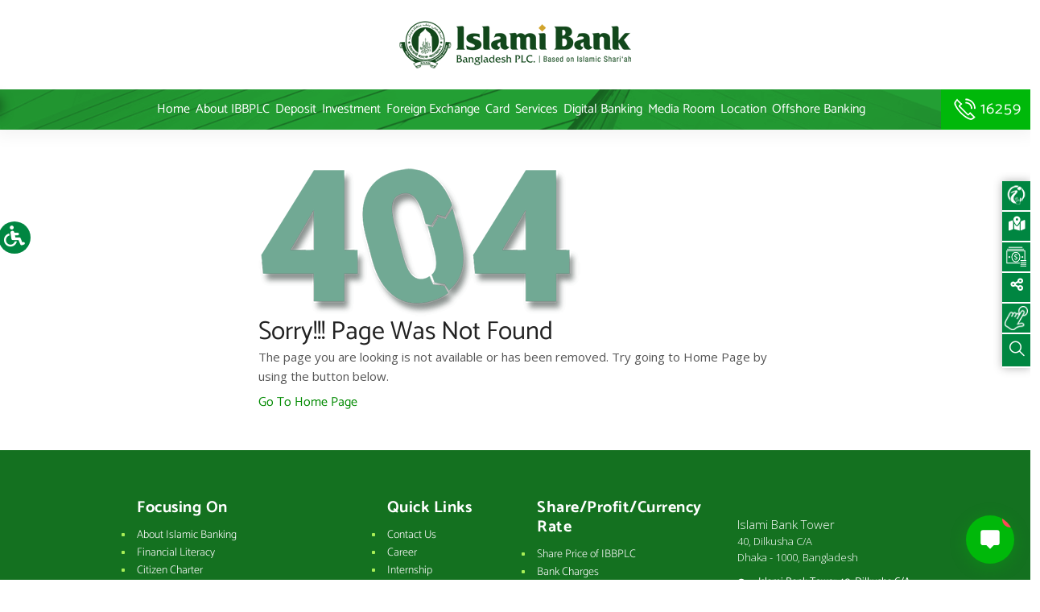

--- FILE ---
content_type: text/html; charset=UTF-8
request_url: https://islamibankbd.com/news.php?ID=NDE3
body_size: 144549
content:
<!DOCTYPE html>
<html lang="en">
<head>
    <meta charset="utf-8">
    <meta name="theme-color" content="#008a00">
    <meta http-equiv="X-UA-Compatible" content="IE=edge">
    <meta name="viewport" content="width=device-width, initial-scale=1.0, maximum-scale=1.0, user-scalable=0">
    <meta name="csrf-token" content="dP80QRxtLoabKbsE9liVm6XFrzAUAgw4C6j3PGiu">
    
    <title>
</title>

    <!-- Fav Icon -->
    <link rel="icon" href="https://islamibankbd.com/public/frontend/assets/images/favicon.png" type="image/x-icon">

    <!-- Google Fonts -->
    
    
    <link href="https://fonts.googleapis.com/css2?family=Open+Sans:ital,wght@0,300;0,400;0,500;0,700;1,300&display=swap" rel="stylesheet">
    <!-- Stylesheets -->
    <link href="https://islamibankbd.com/public/frontend/assets/css/font-awesome-all.css" rel="stylesheet">
    <link href="https://islamibankbd.com/public/frontend/assets/css/flaticon.css" rel="stylesheet">
    <link href="https://islamibankbd.com/public/frontend/assets/css/owl.css" rel="stylesheet">
    <link href="https://islamibankbd.com/public/frontend/assets/css/bootstrap.css" rel="stylesheet">
    <link href="https://islamibankbd.com/public/frontend/assets/css/jquery.fancybox.min.css" rel="stylesheet">
    <link href="https://islamibankbd.com/public/frontend/assets/css/animate.css" rel="stylesheet">
    <link href="https://islamibankbd.com/public/frontend/assets/css/color.css" rel="stylesheet">
    <link href="https://islamibankbd.com/public/frontend/assets/css/rtl.css" rel="stylesheet">
    <link href="https://islamibankbd.com/public/frontend/assets/css/style_v5.css" rel="stylesheet">
    <link href="https://islamibankbd.com/public/frontend/assets/css/responsive.css" rel="stylesheet">
    <link href="https://islamibankbd.com/public/frontend/assets/css/custom_v5.css" rel="stylesheet">
    <link href="https://islamibankbd.com/public/frontend/assets/css/webslidemenu.css" rel="stylesheet">
    <link href="https://islamibankbd.com/public/frontend/assets/css/recustom.css" rel="stylesheet">
    <link rel="stylesheet" href="https://islamibankbd.com/public/frontend/assets/cal/jquery-ui.css">
    <link rel="stylesheet" href="https://islamibankbd.com/public/frontend/assets/cal/dataTables.dataTables.min.css">
    

    <style type="text/css">
        .homepopup .modal-dialog {
            width: 40%;
            margin: 6% auto;
        }

        .homepopup .close {
            position: absolute;
            top: -4%;
            right: -10%;
            font-size: 21px;
            border-radius: 73%;
            padding: 10px 14px;
            z-index: 9999;
            font-size: 30px;
            color: #fff;
            text-shadow: #fff;
            opacity: 1;
        }

        .carousel-control {
            top: 40%;
            width: 15%;
            height: 15%;
        }

        .carousel-control .glyphicon-chevron-left,
        .carousel-control .glyphicon-chevron-right,
        .carousel-control .icon-next,
        .carousel-control .icon-prev {
            margin-top: -10px;
            font-size: 20px;
        }


        @media (max-width: 769px) {
            .homepopup .modal-dialog {
                width: 90%;
                margin: 0 auto;
                position: relative;
                padding: 15px;
                top: 4%
            }

            .modal-body {
                padding: 5px;
            }

            .homepopup .close {
                top: -25px;
                right: -30px;
                font-size: 22px;
            }
        }

    </style>
</head>


<!-- page wrapper -->
<body class="boxed_wrapper ltr">

    <div class="page-active-overlay no-preview-active">
    </div>


<div style="" id="reading_Guide"></div>
<div  id="skip-links-wrapper" tabindex="0" class="position-absolute d-flex gap-3 justify-content-center w-100 items-center py-3 bg-white skip-links-wrapper accessibility-plugin-ac" style="top: -1000px;">
    <a id="skip-contents" class="btn skip-contents shadow-none" href="#ibblcontent">
    Skip to main content	</a>

    <button type="button" id="go-accessibility" class="go-access btn shadow-none text-primary">
    Go to accessibility
    </button>
    <button id="close-access" class="btn btn-outline-danger shadow-none" aria-label="Close quick accessibility menu" style="font-size: 12px;color: #dc3545;">
    <i class="fa fa-times accessibility-plugin-ac"></i>
    </button>
    </div>
<!--aceibility-switcher-->


<div tabindex="0" class="aceibility-switcher" id="choose_color">
    <div class="position-relative top-0 accessibility-wrapper">
    <button class="picker_close" data-toggle="tooltip" data-placement="top" title="Accessibility Menu"   ><i title="Accessibility Menu"  class="qmenu-btn fa fa-solid fa-wheelchair"></i></button>
<div style="display: none"  title="Accessibility Menu" class="accessibilitybody">
    <h4 class="accsstitle">Accessibility Menu</h4 >
        <br>
    <div class="animations">
        <div class="accessrow">
    <h5  class="accsssubtitle">Font size</h5 >
    <a href="javascript:increaseFontSize();" id="increaseFontSize" class="active" aria-label="increment font button" title="increment font button"><i class="fa fa-font"></i> <sup>+</sup></a>
    <a href="javascript:decreaseFontSize();" id="decreaseFontSize" class="active" aria-label="decrement font button"  title="decrement font button"><i class="fa fa-font"></i> <sup>-</sup></a>
    <br>
</div>
<div class="accessrow">
    <h5 class="accsssubtitle">Text Space/Line Height</h5>

    <a href="javascript:increaseTextspSize();" id="increaseTextspSize" class="active" aria-label="increment font button" title="increment font button"><i class="fa fa-text-width"></i> <sup>+</sup></a>
    <a href="javascript:increaseLineSize();" id="increaseLineSize" class="active" aria-label="decrement font button" title="decrement font button"><i class="fa fa-text-height"></i> <sup>-</sup></a>
    </div>
    </div>
    <div class="accessrow">
    <div class="header-footer">
    <div class="half">
    <h5  class="accsssubtitle">Others</h5>
    <div class="styled-selectt">
    <ul>
    <li id="h-one"><a id="ahrfHighlight" href="#" aria-label="Highlight button" title="Highlight Button"><input type="button" ><i></i> Highlight Links</a></li>
    <li id="h-two"><a id="invertImages" aria-label="Inverted Colors Button" title="Inverted Colors Button" href="#"><input type="button"><i></i> Inverted Colors</a></li>
    <li id="h-three"><a id="Monochrome" aria-label="Monochrome Button" title="Monochrome Button" href="#"><input type="button"><i></i> Monochrome</a></li>
    
    <li id="h-three"><a id="bigCursor" aria-label="Big Cursor Button" title="Big Cursor Button" href="#"><input type="button"><i></i> Big Cursor</a></li>
    <li id="h-three"><a id="readingguide" aria-label="Reading Guide Button" title="Reading Guide Button" href="#"><input type="button"><i></i> Reading Guide</a></li>
    <li id="h-three"></li>
    </ul>
    </div>
    </div>
    </div>
    <hr>
    <a id="screenreader" aria-label="Download Screen Reader" title="Download Screen Reader" target="_blank" href="https://islamibankbd.com/download/nvda_2020.4.exe">Download screen reader</a><br>
    <a href="#" aria-label="Clear All" title="Clear All" id="accecesbilitclean">Clear All</a>

    </div>
</div>


    </div>
    <!--End aceibility-switcher-->


</div>
    <!-- Preloader -->
    


    <!-- search-popup -->
    <div id="search-popup" class="search-popup">
        <div class="close-search"><span>Close</span></div>
        <div class="popup-inner">
            <div class="overlay-layer"></div>
            <div class="search-form">
                <form method="get" action="https://islamibankbd.com/search">
                    <div class="form-group">
                        <fieldset>
                            <input type="search" class="form-control" name="search-input" value="" placeholder="Search Here" required>
                            <input type="submit" value="Search Now!" class="theme-btn style-four">
                        </fieldset>
                    </div>
                </form>
                
                
            </div>
        </div>
    </div>
    <!-- search-popup end -->


    <!-- main header -->
        <header class="main-header style-one" tabindex="0">

    <div class="header-lower headerarea">
        <div class="outer-box clearfix">

            <div class="menu-container">

                <div class="logo-box">

                    <figure class="logo"><a href="https://islamibankbd.com"><img
                                src="https://islamibankbd.com/public/frontend/assets/images/IBBL-logo-Eng.png"
                                alt="IBBL logo Image"></a>

                    </figure>

                </div>

                <!-- <div class="position-relativex">

                    <div class="lang-link">

                        <a href="https://islamibankbd.com/oldweb" target="_blank" title="IBBL Old WebSite Link"  aria-label="IBBL Old WebSite Link" class="theme-btn style-three no-border-radious"
                            style="padding: 2px 20px;color: #fff;">Old WebSite</a>

                    </div>

                </div> -->

            </div>

        </div>

        


        <div class="outer-box clearfix menugreenbg menu-header">

            <div class="menu-container">

                <div class="menu-area">

                    <!--Mobile Navigation Toggler-->

                    <div class="mobile-nav-toggler">

                        <i class="icon-bar"></i>

                        <i class="icon-bar"></i>

                        <i class="icon-bar"></i>

                    </div>

                    <div class="logo-box pull-left" style="display:none">
                        <figure class="logo"><a href="https://islamibankbd.com"><img
                                    src="https://islamibankbd.com/public/frontend/assets/images/ibbl-logo.png"
                                    alt=""></a>

                        </figure>

                    </div>

                    <nav class="main-menu navbar-expand-md navbar-light">
                        <div class="collapse navbar-collapse show clearfix" id="navbarSupportedContent">

                            <ul class="navigation clearfix">

                                <li class=" "><a class=""
                                        href="https://islamibankbd.com">Home</a>

                                </li>

                                <li
                                    class="dropdown ">
                                    <a href="javascript:void(0)" alt="About IBBL">About IBBPLC</a>

                                    <div class="megamenu mega-menu-bg ">
                                        <div class="auto-container">
                                            <div class="row clearfix">

                                                <div class="col-lg-3 column">

                                                    <h4 class="menuhader">Company</h4>

                                                    <ul>

                                                        <li><a href="https://islamibankbd.com/about-us">IBBL at a Glance</a></li>

                                                        <li><a href="https://islamibankbd.com/corporate-information">Corporate
                                                                Information</a></li>

                                                        <li><a href="https://islamibankbd.com/sponsors">Sponsors</a></li>
                                                        <li><a href="https://islamibankbd.com/placement-holders">Placement
                                                                Holders</a></li>


                                                        <li><a href="https://islamibankbd.com/milestone-of-iibl">Milestone of IBBL</a>
                                                        </li>

                                                        <li><a href="https://islamibankbd.com/our-achievement">Our Achievement</a>
                                                        </li>
                                                        <li><a href="https://islamibankbd.com/awards">Awards</a></li>

                                                    </ul>

                                                </div>

                                                <div class="col-lg-3 column">

                                                    <h4 class="menuhader">Organizational Structure</h4>

                                                    <ul>

                                                        <li><a href="https://islamibankbd.com/board-of-director">Board of
                                                                Directors</a></li>

                                                        <li><a href="https://islamibankbd.com/shariah-supervisory-committee">Shari'ah
                                                                Supervisory Committee</a></li>

                                                        <li><a href="https://islamibankbd.com/executive-committee">Executive
                                                                Committee</a></li>

                                                        <li><a href="https://islamibankbd.com/audit-committee">Audit
                                                                Committee</a></li>

                                                        <li><a href="https://islamibankbd.com/risk-management-committee">Risk
                                                                Management Committee</a></li>

                                                        <li><a href="https://islamibankbd.com/management-committee">Management
                                                                Committee</a></li>

                                                        <li><a href="https://islamibankbd.com/organization-structure">Organization
                                                                Structure</a></li>
                                                        <li><a href="https://islamibankbd.com/code-of-conduct-bod">Code of Conduct
                                                                of Board of Directors </a></li>

                                                    </ul>

                                                </div>

                                                <div class="col-lg-3 column">




                                                    <ul>

                                                        

                                                    </ul>

                                                    <h4 class="menuhader">Others</h4>

                                                    <ul>
                                                        <li><a href="https://islamibankbd.com/gratitude-of-chairman">Gratitude of
                                                                Chairman, Board of Directors</a></li>
                                                        <li><a href="https://islamibankbd.com/gratitude-of-managing-director">Gratitude
                                                                of Managing Director</a></li>

                                                    </ul>

                                                    <h4 class="menuhader">Subsidiaries</h4>
                                                    <ul>

                                                        <li><a href="https://www.islamibanksecurities.com/AboutUs/CompanyProfile.php"
                                                                target="_blank">Islami Bank Securities Limited</a></li>
                                                        <li><a href="https://www.ibcmlbd.com/about-us/"
                                                                target="_blank">Islami Bank Capital Management
                                                                Limited</a></li>

                                                    </ul>

                                                </div>

                                                

                                                <div class="col-lg-3 column">

                                                    <h4 class="menuhader">Financial Inforamtion</h4>



                                                    <ul>

                                                        <li><a href="https://islamibankbd.com/financial-report">Financial
                                                                Report</a></li>

                                                        <li><a href="https://islamibankbd.com/paidup-capital">Paidup Capital &
                                                                Reserve</a></li>

                                                        <li><a href="https://islamibankbd.com/equity">Equity</a></li>

                                                        <li><a href="https://islamibankbd.com/price-sensitive-disclosure">Price
                                                                Sensitive Disclosure</a></li>

                                                        <li><a href="https://islamibankbd.com/shareholder-information">Shareholders
                                                                Information</a></li>



                                                    </ul>
                                                    <h4 class="menuhader"><a href="https://www.ibfbd.org/"
                                                            target="_blank">Islami Bank Foundation</a></h4>
                                                </div>
                                            </div>
                                        </div>

                                    </div>

                                </li>

                                

                                <li class="dropdown "><a
                                        href="javascript:void(0)">Deposit</a>

                                    <div class="megamenu mega-menu-bg ">
                                        <div class="auto-container">
                                            <div class="row clearfix">

                                                <div class="col-lg-4 column">

                                                    <a href="https://islamibankbd.com/deposit">
                                                        <h4 class="menuhader">Deposit Products</h4>
                                                    </a>
                                                    <ul>
                                                        <li>
                                                            <a href="https://islamibankbd.com/deposit">Overview</a>
                                                        </li>
                                                                                                                                                                            <li><a
                                                                    href="https://islamibankbd.com/deposit/al-wadeeah-current-account">Al-Wadeeah Current Account</a>
                                                            </li>
                                                                                                                    <li><a
                                                                    href="https://islamibankbd.com/deposit/al-wadeeah-personal-retail-account">Al-Wadeeah Personal Retail Account</a>
                                                            </li>
                                                                                                                    <li><a
                                                                    href="https://islamibankbd.com/deposit/mudaraba-special-notice-account-msna">Mudaraba Special Notice Account (MSNA)</a>
                                                            </li>
                                                                                                                    <li><a
                                                                    href="https://islamibankbd.com/deposit/mudaraba-payroll-account">Mudaraba Payroll Account</a>
                                                            </li>
                                                                                                                    <li><a
                                                                    href="https://islamibankbd.com/deposit/mudaraba-waqf-cash-deposit-account-mwcda">Mudaraba Waqf Cash Deposit Account (MWCDA)</a>
                                                            </li>
                                                                                                                    <li><a
                                                                    href="https://islamibankbd.com/deposit/mudaraba-upohar-deposit">Mudaraba Upohar Deposit</a>
                                                            </li>
                                                                                                                    <li><a
                                                                    href="https://islamibankbd.com/deposit/mudaraba-priority-savings-account">Mudaraba Priority Savings Account</a>
                                                            </li>
                                                                                                            </ul>

                                                </div>
                                                <div class="col-lg-4 column">
                                                    <h4 class="menuhader">Savings Accounts</h4>
                                                    <ul>
                                                                                                                                                                            <li><a
                                                                    href="https://islamibankbd.com/deposit/mudaraba-savings-account-msa">Mudaraba Savings Account (MSA)</a>
                                                            </li>
                                                                                                                    <li><a
                                                                    href="https://islamibankbd.com/deposit/students-mudaraba-savings-account-smsa">Students Mudaraba Savings Account (SMSA)</a>
                                                            </li>
                                                                                                                    <li><a
                                                                    href="https://islamibankbd.com/deposit/mudaraba-farmers-savings-account-mfsa">Mudaraba Farmers Savings Account (MFSA)</a>
                                                            </li>
                                                                                                                    <li><a
                                                                    href="https://islamibankbd.com/deposit/mudaraba-industrial-employees-savings-account-miesa">Mudaraba Industrial Employees Savings Account (MIESA)</a>
                                                            </li>
                                                                                                                    <li><a
                                                                    href="https://islamibankbd.com/deposit/mudaraba-school-students-savings-account">Mudaraba School Students Savings Account</a>
                                                            </li>
                                                                                                            </ul>
                                                    <br>
                                                    <h5>Monthly Savings Schemes</h5>
                                                    <ul>
                                                                                                                                                                            <li><a
                                                                    href="https://islamibankbd.com/deposit/mudaraba-special-savings-pension-account-mssa">Mudaraba Special Savings (Pension) Account (MSSA)</a>
                                                            </li>
                                                                                                                    <li><a
                                                                    href="https://islamibankbd.com/deposit/mudaraba-muhor-savings-account-mmsa">Mudaraba Muhor Savings Account (MMSA)</a>
                                                            </li>
                                                                                                                    <li><a
                                                                    href="https://islamibankbd.com/deposit/mudaraba-hajj-savings-account-mhsa">Mudaraba Hajj Savings Account (MHSA)</a>
                                                            </li>
                                                                                                                    <li><a
                                                                    href="https://islamibankbd.com/deposit/mudaraba-bibaho-savings-account">Mudaraba Bibaho Savings Account</a>
                                                            </li>
                                                                                                                    <li><a
                                                                    href="https://islamibankbd.com/deposit/mudaraba-education-savings-scheme">Mudaraba Education Savings Scheme</a>
                                                            </li>
                                                                                                                    <li><a
                                                                    href="https://islamibankbd.com/deposit/mudaraba-expatriate-housing-deposit-scheme-mehds">Mudaraba Expatriate Housing Deposit Scheme (MEHDS)</a>
                                                            </li>
                                                                                                                    <li><a
                                                                    href="https://islamibankbd.com/deposit/mudaraba-umrah-savings-scheme">Mudaraba Umrah Savings Scheme</a>
                                                            </li>
                                                                                                            </ul>



                                                </div>
                                                <div class="col-lg-4 column">


                                                    <h5>Term (Fixed) Deposits</h5>
                                                    <ul>
                                                                                                                                                                            <li><a
                                                                    href="https://islamibankbd.com/deposit/mudaraba-term-deposit-account-mtdr">Mudaraba Term Deposit Account (MTDR)</a>
                                                            </li>
                                                                                                                    <li><a
                                                                    href="https://islamibankbd.com/deposit/mudaraba-monthly-profit-deposit-account-mmpda">Mudaraba Monthly Profit Deposit Account (MMPDA)</a>
                                                            </li>
                                                                                                                    <li><a
                                                                    href="https://islamibankbd.com/deposit/mudaraba-savings-bond-msb">Mudaraba Savings Bond (MSB)</a>
                                                            </li>
                                                                                                                    <li><a
                                                                    href="https://islamibankbd.com/deposit/mudaraba-nrb-savings-bond-mnsb">Mudaraba NRB Savings Bond (MNSB)</a>
                                                            </li>
                                                                                                                    <li><a
                                                                    href="https://islamibankbd.com/deposit/mudaraba-senior-citizen-monthly-profit-deposit-scheme">Mudaraba Senior Citizen Monthly Profit Deposit Scheme</a>
                                                            </li>
                                                                                                            </ul>
                                                    <br>

                                                    <h5>Foreign Currency Accounts</h5>
                                                    <ul>
                                                                                                                                                                            <li><a
                                                                    href="https://islamibankbd.com/deposit/mudaraba-foreign-currency-deposit-account-mfcd">Mudaraba Foreign Currency Deposit Account (MFCD)</a>
                                                            </li>
                                                                                                                    <li><a
                                                                    href="https://islamibankbd.com/deposit/mudaraba-foreign-currency-term-deposit-receipt-account-mfctdra">Mudaraba Foreign Currency Term Deposit Receipt Account (MFCTDRA)</a>
                                                            </li>
                                                                                                                    <li><a
                                                                    href="https://islamibankbd.com/deposit/mudaraba-international-banking-account-miba">Mudaraba International Banking Account (MIBA)</a>
                                                            </li>
                                                                                                                    <li><a
                                                                    href="https://islamibankbd.com/deposit/mudaraba-resident-foreign-currency-deposit-mrfcd-account">Mudaraba Resident Foreign Currency Deposit (MRFCD) Account</a>
                                                            </li>
                                                                                                            </ul>

                                                </div>



                                            </div>
                                        </div>
                                    </div>
                                </li>
                                <li
                                    class="dropdown ">
                                    <a href="javascript:void(0)">Investment</a>
                                    <div class="megamenu mega-menu-bg ">
                                        <div class="auto-container">
                                            <div class="row clearfix">
                                                <div class="col-lg-3 column">
                                                    <ul>
                                                        <li><a href="https://islamibankbd.com/investment"> Overview </a>
                                                        </li>
                                                    </ul>
                                                    <a
                                                        href="https://islamibankbd.com/investments/Modes-of-Investment">


                                                        <h4 class="menuhader">Modes of Investment</h4>
                                                    </a>
                                                                                                        <h5>BAI-MODES</h5>
                                                    <ul>
                                                                                                                    <li><a
                                                                    href="https://islamibankbd.com/investment/bai-muajjal">Bai-muajjal</a>
                                                            </li>
                                                                                                                    <li><a
                                                                    href="https://islamibankbd.com/investment/bai-istijrar">Bai-Istijrar</a>
                                                            </li>
                                                                                                                    <li><a
                                                                    href="https://islamibankbd.com/investment/bai-salam">Bai-Salam</a>
                                                            </li>
                                                                                                                    <li><a
                                                                    href="https://islamibankbd.com/investment/bai-istisnaa">Bai-Istisna&#039;a</a>
                                                            </li>
                                                                                                                    <li><a
                                                                    href="https://islamibankbd.com/investment/bai-as-sarf">Bai-As-Sarf</a>
                                                            </li>
                                                        
                                                    </ul>

                                                                                                        <h5>SHARE-MODES</h5>
                                                    <ul>

                                                                                                                    <li><a
                                                                    href="https://islamibankbd.com/investment/mudaraba">Mudaraba</a>
                                                            </li>
                                                                                                                    <li><a
                                                                    href="https://islamibankbd.com/investment/musharaka">Musharaka</a>
                                                            </li>
                                                        
                                                    </ul>

                                                                                                        <h5>IJARA-MODES</h5>
                                                    <ul>
                                                                                                                    <li><a
                                                                    href="https://islamibankbd.com/investment/hire-purchase-under-shirkatul-meelk">Hire Purchase under Shirkatul Meelk</a>
                                                            </li>
                                                        
                                                    </ul>




                                                </div>

                                                <div class="col-lg-4 column ">
                                                    
                                                    



                                                    <ul>
                                                        
                                                    </ul>
                                                    

                                                    <a href="https://islamibankbd.com/investments/SME-Investment">

                                                        <h4 class="menuhader">SME Investment</h4>

                                                    </a>




                                                    <ul>
                                                                                                                    <li><a
                                                                    href="https://islamibankbd.com/investment/sme-investment">SME Investment</a>
                                                            </li>
                                                        
                                                    </ul>

                                                    

                                                    
                                                    <a href="https://islamibankbd.com/microfinance">



                                                        <h4 class="menuhader">Microfinance</h4>
                                                    </a>





                                                    

                                                </div>

                                                <div class="col-lg-4 column">
                                                    <a href="https://islamibankbd.com/investments/Retail-Schemes">





                                                        <h4 class="menuhader">Retail & Consumer Schemes </h4>

                                                    </a>

                                                    

                                                    
                                                    <ul>

                                                                                                                    <li><a
                                                                    href="https://islamibankbd.com/investment/household-durables-scheme-hds">Household Durables Scheme (HDS)</a>
                                                            </li>
                                                                                                                    <li><a
                                                                    href="https://islamibankbd.com/investment/investment-scheme-for-doctors-isd">Investment Scheme for Doctors (ISD)</a>
                                                            </li>
                                                                                                                    <li><a
                                                                    href="https://islamibankbd.com/investment/transport-investment-scheme-tis">Transport Investment Scheme (TIS)</a>
                                                            </li>
                                                                                                                    <li><a
                                                                    href="https://islamibankbd.com/investment/car-investment-scheme-cis">Car Investment Scheme (CIS)</a>
                                                            </li>
                                                                                                                    <li><a
                                                                    href="https://islamibankbd.com/investment/small-business-investment-scheme-sbis">Small Business Investment Scheme (SBIS)</a>
                                                            </li>
                                                                                                                    <li><a
                                                                    href="https://islamibankbd.com/investment/micro-industries-investment-scheme-miis">Micro Industries Investment Scheme (MIIS)</a>
                                                            </li>
                                                                                                                    <li><a
                                                                    href="https://islamibankbd.com/investment/agricultural-implements-investment-scheme-aiis">Agricultural Implements Investment Scheme (AIIS)</a>
                                                            </li>
                                                                                                                    <li><a
                                                                    href="https://islamibankbd.com/investment/housing-investment-program-hip">Housing Investment Program (HIP)</a>
                                                            </li>
                                                                                                                    <li><a
                                                                    href="https://islamibankbd.com/investment/real-estate-investment-program">Real Estate Investment Program</a>
                                                            </li>
                                                                                                                    <li><a
                                                                    href="https://islamibankbd.com/investment/agricultural-investment-of-ibbl">Agricultural Investment of IBBL</a>
                                                            </li>
                                                                                                                    <li><a
                                                                    href="https://islamibankbd.com/investment/nrb-entrepreneurs-investment-scheme-neis">NRB Entrepreneurs Investment Scheme (NEIS)</a>
                                                            </li>
                                                                                                                    <li><a
                                                                    href="https://islamibankbd.com/investment/women-entrepreneurs-investment-scheme-weis">Women Entrepreneurs Investment Scheme (WEIS)</a>
                                                            </li>
                                                                                                                    <li><a
                                                                    href="https://islamibankbd.com/investment/housing-investment-programme-for-govt-employees-hipge">Housing Investment Programme for Govt. Employees (HIPGE)</a>
                                                            </li>
                                                                                                                    <li><a
                                                                    href="https://islamibankbd.com/investment/polli-griha-nirman-biniyog-prokalpa-pgnbp">Polli Griha Nirman Biniyog Prokalpa (PGNBP)</a>
                                                            </li>
                                                                                                                    <li><a
                                                                    href="https://islamibankbd.com/investment/solar-panel-investment-scheme-spis">Solar Panel Investment Scheme (SPIS)</a>
                                                            </li>
                                                                                                                    <li><a
                                                                    href="https://islamibankbd.com/investment/education-investment-scheme">Education Investment Scheme</a>
                                                            </li>
                                                                                                                    <li><a
                                                                    href="https://islamibankbd.com/investment/semi-pucca-housing-investment-scheme">Semi-Pucca Housing Investment Scheme</a>
                                                            </li>
                                                                                                                    <li><a
                                                                    href="https://islamibankbd.com/investment/overseas-employment-investment-scheme-swapnojatra">Overseas Employment Investment Scheme (Swapnojatra)</a>
                                                            </li>
                                                                                                                    <li><a
                                                                    href="https://islamibankbd.com/investment/health-care-investment-scheme">Health Care Investment Scheme</a>
                                                            </li>
                                                        
                                                    </ul>

                                                </div>



                                            </div>
                                        </div>
                                    </div>

                                </li>

                                <li class=" "><a
                                        aria-label="Foreign Exchange" title="Foreign Exchange"
                                        href="https://islamibankbd.com/feb">Foreign Exchange</a>
                                </li>


                                
                                
                                <li class="dropdown "><a
                                        href="javascript:void(0)">Card</a>

                                    <div class="megamenu mega-menu-bg ">

                                        <div class="row">
										
											
											<div class="col-lg-12">
                                                <div class="row clearfix">
                                                    <div class="col-lg-3 column">
                                                        <a href="https://islamibankbd.com/cards#tab-Credit-Cards" class="text-center">
                                                            <h4 class="menuhader dbanking">
                                                                <img
                                                                    src="https://islamibankbd.com/public/frontend/assets/images/icons/card_ibbl.png">
                                                                Credit Cards
                                                            </h4>
                                                        </a>
                                                    </div>
                                                    <div class="col-lg-3 column">
                                                        <a href="https://islamibankbd.com/cards#tab-Debit-Cards" class="text-center">
                                                            <h4 class="menuhader dbanking">
                                                                <img
                                                                    src="https://islamibankbd.com/public/frontend/assets/images/icons/card_ibbl.png">
                                                                Debit Cards
                                                            </h4>
                                                        </a>
                                                    </div>
                                                    <div class="col-lg-3 column">
                                                        <a href="https://islamibankbd.com/cards#tab-Prepaid-Cards" class="text-center">
                                                            <h4 class="menuhader dbanking">
                                                                <img
                                                                    src="https://islamibankbd.com/public/frontend/assets/images/icons/card_ibbl.png">
                                                                Prepaid Card
                                                            </h4>
                                                        </a>
                                                    </div>

                                                    <div class="col-lg-3 column">
                                                        <a href="https://islamibankbd.com/offers" class="text-center">
                                                            <h4 class="menuhader dbanking">
                                                                <img
                                                                    src="https://islamibankbd.com/public/frontend/assets/images/icons/offers.png">
                                                                Offers
                                                            </h4>
                                                        </a>
                                                    </div>

                                                </div>
                                            </div>
                                        </div>


                                    </div>

                                </li>
                                
                                

                                <li class="dropdown "><a
                                        href="javascript:void(0)">Services</a>

                                    <div class="megamenu mega-menu-bg ">
                                        
                                        

                                        <div class="row clearfix">

                                                                                            <div class="col-lg-3 column column-max-width">
                                                                                                            <a href="https://islamibankbd.com/services">
                                                            <h4 class="dbanking">
                                                                

                                                                Overview
                                                            </h4>
                                                        </a>
                                                                                                    </div>
                                                                                            <div class="col-lg-3 column column-max-width">
                                                                                                            <a href="https://islamibankbd.com/services/corporate-services">
                                                            <h4 class="dbanking">
                                                                

                                                                Corporate Services
                                                            </h4>
                                                        </a>
                                                                                                    </div>
                                                                                            <div class="col-lg-3 column column-max-width">
                                                                                                            <a href="https://islamibankbd.com/services/inter-bank-fund-transfer">
                                                            <h4 class="dbanking">
                                                                

                                                                Inter-Bank Fund Transfer
                                                            </h4>
                                                        </a>
                                                                                                    </div>
                                                                                            <div class="col-lg-3 column column-max-width">
                                                                                                            <a href="https://islamibankbd.com/services/utility-bill-payment">
                                                            <h4 class="dbanking">
                                                                

                                                                Utility Bill Payment
                                                            </h4>
                                                        </a>
                                                                                                    </div>
                                                                                            <div class="col-lg-3 column column-max-width">
                                                                                                            <a href="https://islamibankbd.com/services/a-challan">
                                                            <h4 class="dbanking">
                                                                

                                                                A-Challan
                                                            </h4>
                                                        </a>
                                                                                                    </div>
                                                                                            <div class="col-lg-3 column column-max-width">
                                                                                                            <a href="https://islamibankbd.com/services/e-hajj-service">
                                                            <h4 class="dbanking">
                                                                

                                                                e-Hajj service
                                                            </h4>
                                                        </a>
                                                                                                    </div>
                                                                                            <div class="col-lg-3 column column-max-width">
                                                                                                            <a href="https://islamibankbd.com/services/locker-service">
                                                            <h4 class="dbanking">
                                                                

                                                                Locker Service
                                                            </h4>
                                                        </a>
                                                                                                    </div>
                                                                                            <div class="col-lg-3 column column-max-width">
                                                                                                            <a href="https://islamibankbd.com/services/e-gp-payment">
                                                            <h4 class="dbanking">
                                                                

                                                                e-GP payment
                                                            </h4>
                                                        </a>
                                                                                                    </div>
                                                                                    </div>

                                    </div>

                                </li>

                                <li class="dropdown ">
                                    <a href="javascript:void(0)">Digital Banking</a>

                                    <div class="megamenu mega-menu-bg ">

                                        <div class="row clearfix">
                                            
                                                                                            <div class="col-lg-3 column column-max-width">
                                                    <a href="https://islamibankbd.com/digital-banking/cellfin">
                                                        <h4 class="dbanking">
                                                            
                                                            CellFin
                                                        </h4>
                                                    </a>
                                                </div>
                                                                                            <div class="col-lg-3 column column-max-width">
                                                    <a href="https://islamibankbd.com/digital-banking/mcash">
                                                        <h4 class="dbanking">
                                                            
                                                            mCash
                                                        </h4>
                                                    </a>
                                                </div>
                                                                                            <div class="col-lg-3 column column-max-width">
                                                    <a href="https://islamibankbd.com/digital-banking/i-banking">
                                                        <h4 class="dbanking">
                                                            
                                                            i-Banking
                                                        </h4>
                                                    </a>
                                                </div>
                                                                                            <div class="col-lg-3 column column-max-width">
                                                    <a href="https://islamibankbd.com/digital-banking/atm-service">
                                                        <h4 class="dbanking">
                                                            
                                                            ATM Service
                                                        </h4>
                                                    </a>
                                                </div>
                                                                                            <div class="col-lg-3 column column-max-width">
                                                    <a href="https://islamibankbd.com/digital-banking/any-branch-service">
                                                        <h4 class="dbanking">
                                                            
                                                            Any Branch Service
                                                        </h4>
                                                    </a>
                                                </div>
                                                                                            <div class="col-lg-3 column column-max-width">
                                                    <a href="https://islamibankbd.com/digital-banking/sms-service">
                                                        <h4 class="dbanking">
                                                            
                                                            SMS Service
                                                        </h4>
                                                    </a>
                                                </div>
                                                                                            <div class="col-lg-3 column column-max-width">
                                                    <a href="https://islamibankbd.com/digital-banking/cash-by-code">
                                                        <h4 class="dbanking">
                                                            
                                                            Cash by Code
                                                        </h4>
                                                    </a>
                                                </div>
                                                                                            <div class="col-lg-3 column column-max-width">
                                                    <a href="https://islamibankbd.com/digital-banking/pos-terminal">
                                                        <h4 class="dbanking">
                                                            
                                                            POS Terminal
                                                        </h4>
                                                    </a>
                                                </div>
                                                                                            <div class="col-lg-3 column column-max-width">
                                                    <a href="https://islamibankbd.com/digital-banking/bangla-qr">
                                                        <h4 class="dbanking">
                                                            
                                                            Bangla QR
                                                        </h4>
                                                    </a>
                                                </div>
                                                                                            <div class="col-lg-3 column column-max-width">
                                                    <a href="https://islamibankbd.com/digital-banking/i-paysafe">
                                                        <h4 class="dbanking">
                                                            
                                                            i-PaySafe
                                                        </h4>
                                                    </a>
                                                </div>
                                                                                    </div>

                                    </div>

                                </li>



                                <li
                                    class="dropdown ">
                                    <a href="javascript:void(0)">Media Room</a>

                                    <ul>

                                        <li><a href="https://islamibankbd.com/news-events">News & Events</a></li>

                                        <li><a href="https://islamibankbd.com/interviews">IBBL's Statement in Media</a></li>

                                        


                                    </ul>

                                </li>

                                <li
                                    class="dropdown ">
                                    <a href="javascript:void(0)">Location</a>

                                    <ul>

                                        <li><a href="https://islamibankbd.com/branch">Branch Location</a></li>

                                        <li><a href="https://islamibankbd.com/sub-branch">Sub Branch Location</a></li>
                                        <li><a href="https://islamibankbd.com/public/assets/Routing-Number/Routing-No-of-IBBL-Branches.pdf"
                                                target="_blank">Routing Number of Branches</a></li>

                                        <li><a href="https://islamibankbd.com/atm-branch">ATM Booth Location</a></li>

                                        <li><a href="https://islamibankbd.com/crm-booth">CRM Booth Location</a></li>

                                        <li><a href="https://islamibankbd.com/agent-banking">Agent Banking Outlets</a></li>




                                    </ul>

                                </li>

                                <li class=" "><a
                                        aria-label="Offshore Banking" title="Offshore Banking"
                                        href="https://islamibankbd.com/offshore-banking">Offshore Banking</a>
                                </li>

                                


                                

                                <style>
                                    @keyframes  blink {
                                        0% {
                                            opacity: 1;

                                        }

                                        25% {
                                            opacity: .25;
                                        }

                                        50% {
                                            opacity: .5;
                                        }
                                    }

                                    75% {
                                        opacity: .75;
                                    }

                                    100% {
                                        opacity: 1;
                                    }


                                    .agm-blink a {
                                        animation: blink 0s infinite;
                                    }

                                    .agm-text a {
                                        font-size: 18px !important;
                                        font-weight: 600 !important;
                                        color: #FDB102 !important;
                                        padding-left: 0px;


                                    }
                                </style>
                                
                                



                                <!--<li class="dropdown"><a href="#">Location</a>

                                    <div class="megamenu halfmegamunu2 mega-menu-bg ">

                                        <div class="row clearfix">

                                            <div class="col-lg-4 column">

                                                <h4 class="menuhader">Location</h4>

                                                <ul>

                                                    <li><a href="https://islamibankbd.com/zone-wise-branch">Zone Wise Branch</a></li>

                                                    <li><a href="https://islamibankbd.com/district-wise-branch">District Wise Branch</a></li>

                                                    <li><a href="https://islamibankbd.com/branch">Branch Location</a></li>

                                                    <li><a href="https://islamibankbd.com/sme-branch">SME Branch Location</a></li>

                                                    <li><a href="https://islamibankbd.com/ad-branch">AD Branch Location</a></li>

                                                    <li><a href="https://islamibankbd.com/corporate-branch">Corporate Branch Location</a></li>
                                                    <li><a href="https://islamibankbd.com/sub-branch">Sub Branch Location</a></li>

                                                    <li><a href="https://islamibankbd.com/atm-branch">ATM Branch Location</a></li>

                                                    <li><a href="https://islamibankbd.com/crm-booth">CRM Booth Location</a></li>

                                                    <li><a href="https://islamibankbd.com/agent-banking">Agent Banking Outlets</a></li>

                                                </ul>

                                            </div>

                                            <div class="col-lg-4 column">

                                                <ul>

                                                    <br>
                                                    <li><a href="https://islamibankbd.com/sub-branch">Sub Branch Location</a></li>

                                                    <li><a href="https://islamibankbd.com/atm-branch">ATM Branch Location</a></li>

                                                    <li><a href="https://islamibankbd.com/crm-booth">CRM Booth Location</a></li>

                                                    <li><a href="https://islamibankbd.com/agent-banking">Agent Banking Outlets</a></li>

                                                </ul>

                                            </div>



                                        </div>

                                    </div>



                                </li>-->





                                

                            </ul>



                        </div>

                    </nav>



                </div>
                <div class="menu-right-content clearfix">

                    

                    <div class="btn-box">

                        <a href="tel:16259" class="theme-btn-call style-onex">

                            <img src="https://islamibankbd.com/public/frontend/assets/images/phone-icon.png"
                                alt="Hotline Number:1 6 2 5 9">
                            1 6 2 5 9</a>

                    </div>

                </div>
            </div>

        </div>

    </div>



    <!--sticky Header-->



</header>
        
    <!-- main-header end -->

    <!-- Mobile Menu  -->
    <div class="mobile-menu">
        <div class="menu-backdrop"></div>
        <div class="close-btn"><i class="fas fa-times"></i></div>

        <nav class="menu-box">
            <div class="nav-logo"><a href="https://islamibankbd.com"><img src="https://islamibankbd.com/public/frontend/assets/images/ibbl-sm-logo.png" alt="" title=""></a></div>
            <div class="menu-outer">
                <!--Here Menu Will Come Automatically Via Javascript / Same Menu as in Header-->
            </div>
            <div class="contact-info">
                <h4>Contact Info</h4>
                <ul>
                    <li>Islami Bank Tower <br>
                        40, Dilkusha C/A, Dhaka - 1000
                    </li>
                    <li><a href="tel:+029563040">(02) 9563040(Auto Hunting), 9560099, 9567161,9567162, 9569417</a></li>
                    <li><a href="mailto:info@islamibankbd.com">info@islamibankbd.com</a></li>
                </ul>
            </div>
            <div class="social-links">
                <ul class="clearfix">
                    <li>
                        <a href="https://www.facebook.com/IslamiBankBangladeshPublicLimitedCompany/" target="_blank">
                        <span class="fab fa-facebook-square"></span>
                        </a>
                    </li>
                    <li>
                        <a href="https://www.linkedin.com/company/7595409/" target="_blank">
                        <span class="fab fa-linkedin-in "></span>
                        </a>
                    </li>
                    <li>
                        <a href="https://www.youtube.com/@IslamiBankBangladeshPLC" target="_blank">
                            <span class="fab fa-youtube"></span>
                        </a>
                    </li>
                        <li>
                            <a href="https://www.instagram.com/islamibankbangladeshplc/" target="_blank">
                                <span class="fab fa-instagram"></span>
                            </a>
                        </li>
                    <li>
                        <a href="https://twitter.com/IBBL1983" target="_blank">
                            <span class="fab  fa-twitter"></span>
                        </a>
                    </li>


                </ul>
            </div>
        </nav>
    </div><!-- End Mobile Menu -->

	<div class="chat-system">
      <!-- Floating Chat Icon -->
      <div class="chat-icon" id="chatIcon">
        <svg viewBox="0 0 24 24">
          <path d="M20 2H4c-1.1 0-2 .9-2 2v12c0 1.1.9 2 2 2h4l4 4 4-4h4c1.1 0 2-.9 2-2V4c0-1.1-.9-2-2-2z"/>
        </svg>
        <div class="notification-badge" id="notificationBadge">1</div>
      </div>
      <!-- Chat Window -->
      <div class="chat-window" id="chatWindow">
        <!-- Chat Header -->
        <div class="chat-header">
          <div class="chat-header-info">
            <div class="chat-avatar"><img src="https://ibbl-logo-agent.s3.us-east-1.amazonaws.com/IBBL+LOGO-PNG.png" height="30" width="30" style="border-radius: 50%; object-fit: cover;" ></div>
            <div>
              <h4 class="chat-title">IBBPLC AI Agent</h4>
            </div>
          </div>
          <button class="chat-close" id="chatClose">&times;</button>
        </div>
        <!-- Chat Messages -->
        <div class="chat-messages" id="chatMessages">
          <div class="welcome-message">
            <div class="welcome-icon222"><img src="https://ibbl-logo-agent.s3.us-east-1.amazonaws.com/IBBL+AGENT+LOGO.png" height="90" width="90" style="border-radius: 50%; object-fit: cover;" ></div>
            <h3 class="welcome-title">AI Agent</h3>
            <h3 class="welcome-text">How May I Help You?</h3>
          </div>
        </div>
        <!-- Typing Indicator -->
        <div class="typing-indicator" id="typingIndicator">
          <div class="typing-dots">
            <span>AI Agent is typing</span>
            <div class="typing-dot"></div>
            <div class="typing-dot"></div>
            <div class="typing-dot"></div>
          </div>
        </div>
        <!-- Chat Input -->
        <div class="chat-input">
          <div class="input-container">
            <textarea
              class="message-input"
              id="messageInput"
              placeholder="Type your message..."
              rows="1"
            ></textarea>
            <button class="send-button" id="sendButton">
              <svg width="20" height="20" viewBox="0 0 24 24" fill="currentColor">
                <path d="M2.01 21L23 12 2.01 3 2 10l15 2-15 2z"/>
              </svg>
            </button>
          </div>
        </div>
      </div>
      <style>
        /* Chat System Styles */
        .chat-system {
          position: fixed;
          bottom: 20px;
          right: 20px;
          z-index: 9999;
          font-family: 'Arial', sans-serif;
        }
        .chat-icon {
          width: 60px;
          height: 60px;
          background: rgb(0, 184, 10);
          border-radius: 50%;
          display: flex;
          align-items: center;
          justify-content: center;
          cursor: pointer;
          box-shadow: 0 4px 20px rgba(0, 184, 10, 0.3);
          transition: all 0.3s ease;
          position: relative;
          overflow: hidden;
        }
        .chat-icon:hover {
          transform: scale(1.1);
          box-shadow: 0 6px 25px rgba(0, 184, 10, 0.4);
        }
        .chat-icon svg {
          width: 28px;
          height: 28px;
          fill: white;
          transition: transform 0.3s ease;
        }
        .chat-icon.active svg {
          transform: rotate(180deg);
        }
        .notification-badge {
          position: absolute;
          top: -5px;
          right: -5px;
          width: 20px;
          height: 20px;
          background: #ff4757;
          border-radius: 50%;
          display: flex;
          align-items: center;
          justify-content: center;
          font-size: 12px;
          color: white;
          font-weight: bold;
        }
        .chat-window {
          position: absolute;
          bottom: 80px;
          right: 0;
          width: 350px;
          height: 530px;
          background: white;
          border-radius: 15px;
          box-shadow: 0 10px 40px rgba(0, 0, 0, 0.2);
          display: none;
          flex-direction: column;
          overflow: hidden;
          transform: translateY(20px);
          opacity: 0;
          transition: all 0.3s ease;
        }
        .chat-window.active {
          display: flex;
          transform: translateY(0);
          opacity: 1;
        }
        .chat-header {
          background: rgb(0, 184, 10);
          color: white;
          padding: 18px 20px;
          display: flex;
          align-items: center;
          justify-content: space-between;
        }
        .chat-header-info {
          display: flex;
          align-items: center;
          gap: 12px;
        }
        .chat-avatar {
          width: 40px;
          height: 40px;
          background: rgba(255, 255, 255, 0.2);
          border-radius: 50%;
          display: flex;
          align-items: center;
          justify-content: center;
          font-weight: bold;
          font-size: 14px;
        }
        .chat-title {
          font-size: 16px;
          font-weight: 600;
          margin: 0;
          padding: 0;
          line-height: 1.2;
          color: white;
        }
        .chat-subtitle {
          font-size: 12px;
          opacity: 0.9;
          margin: 0;
          padding: 0;
          line-height: 1.2;
          margin-top: 2px;
          color: rgb(0,184,10);
        }
        .chat-close {
          background: none;
          border: none;
          color: white;
          font-size: 20px;
          cursor: pointer;
          padding: 5px;
          border-radius: 50%;
          transition: background 0.3s ease;
        }
        .chat-close:hover {
          background: rgba(255, 255, 255, 0.2);
        }
        .chat-messages {
          flex: 1;
          padding: 20px;
          overflow-y: auto;
          background: #f8f9fa;
        }
        .message {
          margin-bottom: 15px;
          display: flex;
          gap: 10px;
        }
        .message.user {
          flex-direction: row-reverse;
        }
        .message-bubble {
          max-width: 80%;
          padding: 12px 16px;
          border-radius: 18px;
          word-wrap: break-word;
          position: relative;
        }
        .message.bot .message-bubble {
          background: #e9ecef;
          color: #333;
          border-bottom-left-radius: 6px;
        }
        .message.user .message-bubble {
          background: rgb(0, 184, 10);
          color: white;
          border-bottom-right-radius: 6px;
        }
        .message-time {
          font-size: 11px;
          opacity: 0.7;
          margin-top: 5px;
          text-align: right;
        }
        .message.bot .message-time {
          text-align: left;
        }
        .typing-indicator {
          display: none;
          padding: 15px 20px;
          background: white;
        }
        .typing-dots {
          display: flex;
          align-items: center;
          gap: 8px;
        }
        .typing-dot {
          width: 8px;
          height: 8px;
          background: rgb(0, 184, 10);
          border-radius: 50%;
          animation: typing 1.4s infinite ease-in-out;
        }
        .typing-dot:nth-child(2) {
          animation-delay: 0.2s;
        }
        .typing-dot:nth-child(3) {
          animation-delay: 0.4s;
        }
        @keyframes  typing {
          0%, 60%, 100% {
            transform: scale(1);
            opacity: 0.5;
          }
          30% {
            transform: scale(1.2);
            opacity: 1;
          }
        }
        .chat-input {
          background: white;
          padding: 20px;
          border-top: 1px solid #e9ecef;
        }
        .input-container {
          display: flex;
          gap: 10px;
          align-items: flex-end;
        }
        .message-input {
          flex: 1;
          border: 2px solid #e9ecef;
          border-radius: 20px;
          padding: 12px 16px 15px 16px;
          font-size: 14px;
          outline: none;
          resize: none;
          min-height: 20px;
          max-height: 80px;
          transition: border-color 0.3s ease;
          scrollbar-width: none;
          -ms-overflow-style: none;
        }
        .message-input::-webkit-scrollbar {
          display: none;
        }
        .message-input:focus {
          border-color: rgb(0, 184, 10);
        }
        .send-button {
          width: 40px;
          height: 40px;
          background: rgb(0, 184, 10);
          border: none;
          border-radius: 50%;
          color: white;
          cursor: pointer;
          display: flex;
          align-items: center;
          justify-content: center;
          transition: all 0.3s ease;
        }
        .send-button:hover {
          transform: scale(1.1);
        }
        .send-button:disabled {
          background: #ccc;
          cursor: not-allowed;
          transform: none;
        }
        .welcome-message {
          text-align: center;
          padding: 30px 20px;
          color: #666;
        }
        .welcome-icon {
          width: 60px;
          height: 60px;
          background: rgb(0, 184, 10);
          border-radius: 50%;
          margin: 0 auto 15px;
          display: flex;
          align-items: center;
          justify-content: center;
          color: white;
          font-size: 24px;
        }
        .welcome-title {
          font-size: 18px;
          font-weight: 600;
          margin-bottom: 8px;
          color: #333;
        }
        .welcome-text {
          font-size: 14px;
          line-height: 1.5;
        }
        .error-message {
          background: #ffebee;
          color: #c62828;
          padding: 12px;
          border-radius: 8px;
          margin: 10px 20px;
          font-size: 14px;
          border-left: 4px solid #c62828;
        }
        .chat-messages::-webkit-scrollbar {
          width: 6px;
        }
        .chat-messages::-webkit-scrollbar-track {
          background: #f1f1f1;
          border-radius: 3px;
        }
        .chat-messages::-webkit-scrollbar-thumb {
          background: #c1c1c1;
          border-radius: 3px;
        }
        .chat-messages::-webkit-scrollbar-thumb:hover {
          background: #a8a8a8;
        }
        @media (max-width: 768px) {
          .chat-window {
            width: 90vw;
            height: 70vh;
            right: 5vw;
            bottom: 90px;
          }
          .chat-system {
            right: 15px;
            bottom: 15px;
          }
        }
      </style>
      <script>
        function ChatSystem() {
          this.isOpen = false;
          this.messages = [];
          this.apiEndpoint = 'https://jfutr5clbpsdihp56zszx66eie0ulejf.lambda-url.us-east-1.on.aws/api/chat';
          this.sessionId = this.generateSessionId();
          this.subId = "04f89408-10e1-7036-c0ce-4074022ff5ec";
          this.agentId = "67d012d3-4de4-45f7-930a-48f42e019dae";
          this.initializeElements();
          this.attachEventListeners();
          this.showNotificationBadge();
        }
        ChatSystem.prototype.initializeElements = function() {
          this.chatIcon = document.getElementById('chatIcon');
          this.chatWindow = document.getElementById('chatWindow');
          this.chatClose = document.getElementById('chatClose');
          this.chatMessages = document.getElementById('chatMessages');
          this.messageInput = document.getElementById('messageInput');
          this.sendButton = document.getElementById('sendButton');
          this.typingIndicator = document.getElementById('typingIndicator');
          this.notificationBadge = document.getElementById('notificationBadge');
        };
        ChatSystem.prototype.attachEventListeners = function() {
          var self = this;
          this.chatIcon.addEventListener('click', function() {
            self.toggleChat();
          });
          this.chatClose.addEventListener('click', function() {
            self.closeChat();
          });
          this.sendButton.addEventListener('click', function() {
            self.sendMessage();
          });
          this.messageInput.addEventListener('keypress', function(e) {
            if (e.key === 'Enter' && !e.shiftKey) {
              e.preventDefault();
              self.sendMessage();
            }
          });
          this.messageInput.addEventListener('input', function() {
            self.autoResizeTextarea();
          });
          document.addEventListener('click', function(e) {
            if (e.target.classList.contains('quick-action-btn')) {
              var message = e.target.getAttribute('data-message');
              self.messageInput.value = message;
              self.sendMessage();
            }
          });
          document.addEventListener('click', function(e) {
            if (self.isOpen && !self.chatIcon.contains(e.target) && !self.chatWindow.contains(e.target)) {
              self.closeChat();
            }
          });
        };
        ChatSystem.prototype.generateSessionId = function() {
          return Math.random().toString(36).substring(2) + Date.now().toString(36);
        };
        ChatSystem.prototype.toggleChat = function() {
          if (this.isOpen) {
            this.closeChat();
          } else {
            this.openChat();
          }
        };
        ChatSystem.prototype.openChat = function() {
          this.isOpen = true;
          this.chatWindow.classList.add('active');
          this.chatIcon.classList.add('active');
          this.hideNotificationBadge();
          this.messageInput.focus();
          this.scrollToBottom();
        };
        ChatSystem.prototype.closeChat = function() {
          this.isOpen = false;
          this.chatWindow.classList.remove('active');
          this.chatIcon.classList.remove('active');
        };
        ChatSystem.prototype.showNotificationBadge = function() {
          this.notificationBadge.style.display = 'flex';
        };
        ChatSystem.prototype.hideNotificationBadge = function() {
          this.notificationBadge.style.display = 'none';
        };
        ChatSystem.prototype.autoResizeTextarea = function() {
          this.messageInput.style.height = 'auto';
          this.messageInput.style.height = Math.min(this.messageInput.scrollHeight, 80) + 'px';
        };
        ChatSystem.prototype.sendMessage = function() {
          var message = this.messageInput.value.trim();
          if (!message) return;
          this.addMessageToUI(message, 'user');
          this.messageInput.value = '';
          this.autoResizeTextarea();
          this.sendButton.disabled = true;
          this.showTypingIndicator();
          var self = this;
          this.callAPI(message)
            .then(function(response) {
              self.hideTypingIndicator();
              self.loadConversationHistory(response.conversation_history);
            })
            .catch(function(error) {
              console.error('Chat API Error:', error);
              self.hideTypingIndicator();
              self.addErrorMessage('Sorry, I am having trouble connecting right now. Please try again later.');
            })
            .finally(function() {
              self.sendButton.disabled = false;
            });
        };
        ChatSystem.prototype.callAPI = function(message) {
          var self = this;
          return fetch(this.apiEndpoint, {
            method: 'POST',
            headers: {
              'Content-Type': 'application/json',
            },
            body: JSON.stringify({
              sub_id: this.subId,
              session_id: this.sessionId,
              agent_id: this.agentId,
              message: message
            })
          })
          .then(function(response) {
            if (!response.ok) {
              throw new Error('HTTP error! status: ' + response.status);
            }
            return response.json();
          });
        };
        ChatSystem.prototype.loadConversationHistory = function(conversationHistory) {
          var welcomeMessage = this.chatMessages.querySelector('.welcome-message');
          if (welcomeMessage) {
            welcomeMessage.remove();
          }
          this.chatMessages.innerHTML = '';
          if (conversationHistory && conversationHistory.length > 0) {
            var self = this;
            for (var i = 0; i < conversationHistory.length; i++) {
              var message = conversationHistory[i];
              var role = message.role === 'assistant' ? 'bot' : 'user';
              this.addMessageToUI(message.content, role);
            }
          }
          this.scrollToBottom();
        };
        ChatSystem.prototype.addMessageToUI = function(text, sender) {
          var messageElement = document.createElement('div');
          messageElement.className = 'message ' + sender;
          var time = new Date().toLocaleTimeString([], {hour: '2-digit', minute:'2-digit'});
          var formattedText = this.formatMessage(text);
          var bubbleDiv = document.createElement('div');
          bubbleDiv.className = 'message-bubble';
          bubbleDiv.innerHTML = formattedText;
          var timeDiv = document.createElement('div');
          timeDiv.className = 'message-time';
          timeDiv.textContent = time;
          bubbleDiv.appendChild(timeDiv);
          messageElement.appendChild(bubbleDiv);
          this.chatMessages.appendChild(messageElement);
          this.scrollToBottom();
        };
        ChatSystem.prototype.formatMessage = function(text) {
          var formatted = text;
          formatted = formatted.replace(/\*\*(.*?)\*\*/g, '<strong>$1</strong>');
          formatted = formatted.replace(/\n/g, '<br>');
          formatted = formatted.replace(/^\d+\.\s+/gm, '<br>$&');
          formatted = formatted.replace(/^\s*-\s+/gm, '<br>• ');
          return formatted;
        };
        ChatSystem.prototype.addErrorMessage = function(text) {
          var errorElement = document.createElement('div');
          errorElement.className = 'error-message';
          errorElement.textContent = text;
          this.chatMessages.appendChild(errorElement);
          this.scrollToBottom();
        };
        ChatSystem.prototype.showTypingIndicator = function() {
          this.typingIndicator.style.display = 'block';
          this.scrollToBottom();
        };
        ChatSystem.prototype.hideTypingIndicator = function() {
          this.typingIndicator.style.display = 'none';
        };
        ChatSystem.prototype.scrollToBottom = function() {
          var self = this;
          setTimeout(function() {
            self.chatMessages.scrollTop = self.chatMessages.scrollHeight;
          }, 100);
        };
        document.addEventListener('DOMContentLoaded', function() {
          new ChatSystem();
        });
      </script>
    </div>
    
<div class="error-page-area py-5">
    <div class="container">
        <div class="row">
            <div class="offset-md-2 col-lg-8 col-md-12 col-sm-12">
                <div class="error-top">
                    <img src="https://islamibankbd.com/public/frontend/assets/images/404.png" class="img-responsive" alt="404">
                </div>
            </div>
            <div class="offset-md-2 col-lg-8 col-md-12 col-sm-12">

                <div class="error-bottom">
                    <h2>Sorry!!! Page Was Not Found</h2>
                    <p>The page you are looking is not available or has been removed. Try going to Home Page by using the button below.</p>
                    <a href="https://islamibankbd.com" class="dbtn-apply color-10">Go To Home Page</a>
                </div>
            </div>
        </div>
    </div>
</div>




    <!-- main-footer -->
    <section class="footer-section">

    <div class="overlay_footer">



        <div class="container">



            <div class="row">

                <div class="col-md-9 quiq-links-footer">



                    <div class="row">



                        <ul class="col-md-5 quiq-links-footer-ul">

                            <h5 class="quiq-links-footer-title" tabindex="0">Focusing On</h5>

                            <li><a href="https://islamibankbd.com/abtIBBL">About Islamic Banking</a></li>
                            <li><a href="https://islamibankbd.com/financial-literacy">Financial Literacy</a></li>

                                                            <li><a href="public/assets/focus-on/Citizen-Charter/1717649802_IBBPLC Citizen Charter 2024.pdf"
                                        target="_blank">Citizen Charter</a></li>
                            


                                                            <li><a href="public/assets/focus-on/credit-rating/1768285904_7. Website.pdf"
                                        target="_blank">Credit
                                        Rating Report</a></li>
                            

                            <li><a href="https://islamibankbd.com/green-banking-disclosure">Green Banking Disclosure</a></li>

                            <li><a href="https://islamibankbd.com/disclosure-due-diligence">Disclosure of Due Diligence</a></li>

                            <li><a href="https://islamibankbd.com/disclosure-risk-capital">Disclosure on Risk Based Capital (BASEL
                                    III)</a></li>

                            



                            <li><a href="https://islamibankbd.com/bank-note-security-features">Bank Note Security Features</a></li>

                            <li><a href="https://islamibankbd.com/ibbl-agent-banking">IBBPLC Agent Banking</a></li>

                            <li><a href="https://islamibankbd.com/national-integraty-strategy">National Integrity Strategy
                                    (NIS)</a></li>

                            <li><a href="https://islamibankbd.com/notice-on-bond-sukuk">Notice on Bond/Sukuk</a></li>

                            <li><a href="https://islamibankbd.com/shareholder-information">Shareholders Information</a></li>

                            

                            

                            

                            
                            

                                                                    <li><a href="https://islamibankbd.com/public/assets/focus-on/security-management/1704774731_ISMS Policy.pdf"
                                            target="_blank">Information Security Management System (ISMS) Policy Statement</a></li>
                                                            







                        </ul>

                        <ul class="col-md-3 quiq-links-footer-ul">

                            <h5 class="quiq-links-footer-title" tabindex="0">Quick Links</h5>

                            <li><a href="https://islamibankbd.com/contact-us">Contact Us</a></li>

                            

                            <li><a href="https://career.islamibankbd.com/career.php" target="_blank">Career</a></li>

                            <li><a href="https://www.ibtra.com/internship-info" target="_blank">Internship</a></li>

                            <li><a href="https://islamibankbd.com/complaint-management-cell">Complaint Management Cell</a></li>

                            <li><a href="https://islamibankbd.com/news-events">News & Events</a></li>

                            <li><a href="https://islamibankbd.com/tender-notice">Tender Notice</a></li>

                            <li><a href="https://islamibankbd.com/annual-report">Annual Report</a></li>

                            <li><a href="https://islamibankbd.com/favourite-links">Favorite Links</a></li>

                            <li><a href="https://islamibankbd.com/forms-download">Forms Download</a></li>

                            <li><a href="https://islamibankbd.com/publications">Publications</a></li>

                            
                            <li><a target="_blank" href="https://islamibankbd.com/prayer-time">Timetable of Salat</a></li>

                        </ul>



                        <ul class="col-md-4 quiq-links-footer-ul">

                            <h5 class="quiq-links-footer-title" tabindex="0">Share/Profit/Currency Rate</h5>

                            <li><a href="https://islamibankbd.com/share-price-of-ibbl">Share Price of IBBPLC </a></li>

                            <li><a href="https://islamibankbd.com/charges">Bank Charges</a></li>

                            <li><a href="https://islamibankbd.com/profit-rates-on-deposits">Profit Rate on Deposits </a></li>

								 <li><a href="https://islamibankbd.com/profit-rate">Profit Rate (Provisional)</a></li> 


                                                            <li><a href="https://islamibankbd.com/public/assets/Share-Profit-CurrencyRate/Rate-Return-Investment/1730960254_Investment Profit Rate.pdf"
                                        target="_blank">Rate of Return on Investment </a></li>
                            


                            <li style="cursor: pointer;"><a href="https://islamibankbd.com/exchange-rate">Currency Exchange
                                    Rate</a></li>

                            <li><a href="https://islamibankbd.com/unclaimed-deposit">Unclaimed Deposit</a></li>
                            <li><a href="https://islamibankbd.com/unclaimed-dividend">Unclaimed Dividend</a></li>

                            

                            



                        </ul>

                    </div>



                </div>

                <div class="col-md-3">

                    <div class="footer-text">

                        <br>

                        <p><span style="font-size:15px;">Islami Bank Tower</span><br>

                            40, Dilkusha C/A<br>

                            Dhaka - 1000,

                            Bangladesh</p>

                    </div>

                    <ul class="info-list clearfix">

                        <li><i class="fas fa-map-marker-alt"></i>Islami Bank Tower 40, Dilkusha C/A, Dhaka - 1000</li>

                        <li><i class="fas fa-envelope"></i>Email <a
                                href="mailto:info@islamibankbd.com">info@islamibankbd.com</a> </li>

                        <li><i class="fas fa-headphones"></i>PABX <a href="tel:+8802223383040">(+88-02) 223383040</a>,
                            <a href="tel:+8802223384816">223384816</a>
                        </li>

                        <li>Contact Center 
                            <a href="tel:+88028331090">+88-02-8331090</a> 
                            or <a href="tel:+8809611016259">+8809611016259</a> 
                            or
                            <a href="tel:16259"><strong>16259</strong></a>
                         </li>
                    </ul>



                    

                    <div class="footer-social-icons">

                        <h5 class="quiq-links-footer-title"> Follow us on</h5>



                        <a href="https://www.facebook.com/IslamiBankBangladeshPublicLimitedCompany/"
                            title="Facebook link" target="_blank" class="icon facebook"><i
                                class="fab fa-facebook-f"></i></a>

                        <a href="https://www.linkedin.com/company/7595409/" title="linkedin link" target="_blank"
                            class="icon linkedin"><i class="fab fa-linkedin-in"></i></a>

                        <a href="https://www.youtube.com/@IslamiBankBangladeshPLC" title="youtube link" target="_blank"
                            class="icon youtube"><i class="fab fa-youtube"></i></a>

                        <a href="https://www.instagram.com/islamibankbangladeshplc/" title="instagram link"
                            target="_blank" class="icon instagram"><i class="fab fa-instagram"></i></a>

                        <a href="https://twitter.com/IBBL1983" target="_blank" title="twitter link"
                            class="icon twitter"><i class="fab fa-twitter"></i></a>









                        

                    </div>



                </div>

            </div>





        </div>



        <div class="row  mr-tp-40">

            <div class="container final-footer-top">

                <div class="final-footer-area-text">

                    © Copyright 2026 Islami Bank Bangladesh PLC <strong>

                        <!--<a class="dev_info" href="#">Datacraft Limited.</a></strong>-->

                </div>



            </div>

        </div>

    </div>





</section>

<!-- main-footer end -->





</div>

</div>

</div>

</div>

    <div style="height: 4px; width: 100vw; position: fixed; left: 0px; top: 0px; display: none; z-index: 999999; pointer-events: none; transform: translateY(2216px);" id="reading_Guide"></div>
    <!--Scroll to top-->
    <button class="scroll-top scroll-to-target" data-target="html">
        <span class="fa fa-arrow-up"></span>
    </button>


    <!-- sidebar cart item -->

<div class="xs-sidebar-group info-group info-sidebar">

    <div class="xs-overlay xs-bg-black"></div>

    <div class="xs-sidebar-widget">

        <div class="sidebar-widget-container">

            <div class="widget-heading">

                <a href="#" class="close-side-widget">X</a>

            </div>

            <div class="sidebar-textwidget">

                <div class="sidebar-info-contents">

                    <div class="content-inner">

                        <div class="upper-box">

                            <div class="logo">

                                <a href="https://islamibankbd.com"><img
                                        src="https://islamibankbd.com/public/frontend/assets/images/sidebar-logo.png"
                                        alt="" /></a>

                            </div>


                        </div>



                        <div class="info-box">


                            <ul class="social-links clearfix">

                                <li><a href="https://www.facebook.com/islamibankbangladeshlimited/" target="_blank"><i
                                            class="fab fa-facebook-f"></i></a></li>

                                <li><a href="https://www.linkedin.com/company/islamibank/" target="_blank"><i
                                            class="fab fa-linkedin-in"></i></a></li>

                                <li><a href="https://www.youtube.com/c/IslamiBankBangladeshLimited" target="_blank"><i
                                            class="fab fa-youtube"></i></a></li>

                                <li><a href="http://instagram.com/islamibankbangladeshlimited" target="_blank"><i
                                            class="fab fa-instagram"></i></a></li>

                                <li><a href="https://twitter.com/IBBL1983" target="_blank"><i
                                            class="fab fa-twitter"></i></a></li>



                            </ul>

                        </div>

                    </div>

                </div>



            </div>

        </div>

    </div>

</div>



<!-- END sidebar widget item -->





<div id="social-sidebar" class="hidden-mobile">

    <ul>

        

        



        <li><a href="https://ibblportal.islamibankbd.com/indexLogin.do" target="_blank" class="entypo-self"><img
                    src="https://islamibankbd.com/public/frontend/assets/images/ibbl-ibanking.png" alt="ibbl-ibanking">
                <span><i>ibanking</i></span></a></li>

        <li><a href="https://islamibankbd.com/branch" class="entypo-self" title="Our Branches"><i
                    class="fas fa-map-marked-alt"></i>

                <span><i>Our Branches</i></span>

            </a></li>



        <li><a href="https://islamibankbd.com/exchange-rate" class="entypo-self"><img
                    src="https://islamibankbd.com/public/frontend/assets/images/exchangerate.png" alt="exchange rate">

                <span><i>Exchange Rate</i></span>



            </a></li>



        



        



        <li class="help side-panel-trigger"><a href="#" class="entypo-self"><i class="fa fa-share-alt"></i>

                <span class="social-media">

                    <i>Social Media</i>





                    <em class="icon facebook"
                        onClick="window.open('https://www.facebook.com/IslamiBankBangladeshPublicLimitedCompany/', '_blank')"
                        title="Facebook"><i class="fab fa-facebook-f"></i> &nbsp;Facebook</em>

                    <br>

                    <em class="icon linkedin"
                        onClick="window.open('https://www.linkedin.com/company/7595409/', '_blank')"title="LinkedIn"><i
                            class="fab fa-linkedin-in"></i> &nbsp;LinkedIn</em> <br>

                    <em class="icon youtube"
                        onClick="window.open('https://www.youtube.com/@IslamiBankBangladeshPLC', '_blank')"
                        title="Youtube"><i class="fab fa-youtube"></i> &nbsp;Youtube</em> <br>

                    <em class="icon instagram"
                        onClick="window.open('https://www.instagram.com/islamibankbangladeshplc/', '_blank')"
                        title="Instagram"><i class="fab fa-instagram"></i> &nbsp;Instagram</em> <br>

                    <em class="icon twitter" onClick="window.open('https://twitter.com/IBBL1983', '_blank')"
                        title="Twitter"><i class="fab fa-twitter"></i> &nbsp;Twitter</em> <br>





                </span>

            </a>

        </li>

        <li><a href="https://help.islamibankbd.com/indexLogin.do" target="_blank" class="entypo-self">
                <img src="https://islamibankbd.com/public/frontend/assets/images/ibbl-help.png" alt="Help-Portal"
                    style="height: 30px">
                <span><i>Help Portal</i></span></a>
        </li>

        <li class="help side-panel-trigger">
            <a href="#" onclick="return false;" class="entypo-self search-toggler" >
                <i class="flaticon-search-1"></i>

                <span class="social-media">

                    <i>Search</i>


                </span>

            </a>
        </li>

    </li>







    </ul>

</div>



<!--Scroll to top-->

<button class="scroll-top style-three scroll-to-target" data-target="html">

    <span class="fa fa-arrow-up"></span>

</button>





<!-- sidebar cart item -->

<div class="xs-sidebar-group info-group info-sidebar">

    <div class="xs-overlay xs-bg-black"></div>

    <div class="xs-sidebar-widget">

        <div class="sidebar-widget-container">

            <div class="widget-heading">

                <a href="#" class="close-side-widget">X</a>

            </div>

            <div class="sidebar-textwidget">

                <div class="sidebar-info-contents">

                    <div class="content-inner">

                        <br>

                        <br>



                        <div class="upper-box">

                            <div class="col-xl-12 col-lg-12 col-md-12 inner-column">



                                <h3 class="title">Complaint Management Cell</h3>

                                <br>



                            </div>

                        </div>



                        <div class="contact-style-two">

                            <div class="col-xl-12 col-lg-12 col-md-12 inner-column">



                                <form method="post" action="#" id="contact-form" class="default-form"
                                    novalidate="novalidate">

                                    <div class="row clearfix">

                                        <div class="col-lg-12 col-md-12 col-sm-12 form-group">

                                            <input type="text" name="username" placeholder="Your Name"
                                                required="" aria-required="true">

                                        </div>

                                        <div class="col-lg-6 col-md-6 col-sm-12 form-group">

                                            <input type="email" name="email" placeholder="Email address"
                                                required="" aria-required="true">

                                        </div>

                                        <div class="col-lg-6 col-md-6 col-sm-12 form-group">

                                            <input type="text" name="phone" placeholder="Phone" required=""
                                                aria-required="true">

                                        </div>

                                        <div class="col-lg-12 col-md-12 col-sm-12 form-group">

                                            <input type="text" name="subject" placeholder="Subject"
                                                required="" aria-required="true">

                                        </div>

                                        <div class="col-lg-12 col-md-12 col-sm-12 form-group">

                                            <textarea name="message" placeholder="Message"></textarea>

                                        </div>



                                        <div class="col-lg-12 col-md-12 col-sm-12 form-group">

                                            <input type="file" name="atachmentfiles" placeholder="Atachment"
                                                required="" aria-required="true">

                                        </div>

                                        <div class="col-lg-12 col-md-12 col-sm-12 form-group message-btn">

                                            <button class="theme-btn style-one" type="submit" name="submit-form">

                                                Submit

                                            </button>

                                        </div>

                                    </div>

                                </form>

                            </div>

                        </div>

                    </div>

                </div>



            </div>

        </div>

    </div>

</div>


    <!-- END sidebar widget item -->


    <!-- jequery plugins -->
    <script src="https://islamibankbd.com/public/frontend/assets/js/jquery.js"></script>
    <script src="https://islamibankbd.com/public/frontend/assets/js/bootstrap.min.js"></script>
    <script src="https://islamibankbd.com/public/frontend/assets/js/jquery-migrate-3.5.2.min.js"></script>
    <script src="https://islamibankbd.com/public/frontend/assets/js/popper.min.js"></script>
    <script src="https://islamibankbd.com/public/frontend/assets/js/owl.js"></script>
    <script src="https://islamibankbd.com/public/frontend/assets/js/wow.js"></script>
    <script src="https://islamibankbd.com/public/frontend/assets/js/validation.js"></script>
    <script src="https://islamibankbd.com/public/frontend/assets/js/jquery.fancybox.js"></script>
    
    <script src="https://islamibankbd.com/public/frontend/assets/js/jquery.countTo.js"></script>
    <script src="https://islamibankbd.com/public/frontend/assets/js/scrollbar.js"></script>
    <script src="https://islamibankbd.com/public/frontend/assets/js/nav-tool.js"></script>
    <script src="https://islamibankbd.com/public/frontend/assets/js/TweenMax.min.js"></script>
    <script src="https://islamibankbd.com/public/frontend/assets/js/circle-progress.js"></script>
    
    
    <script src="https://islamibankbd.com/public/frontend/assets/js/news-scripts.js"></script>
     <script src="https://islamibankbd.com/public/frontend/assets/js/jquery.validate.min.js"></script>
    <!-- main-js -->
    <script src="https://islamibankbd.com/public/frontend/assets/js/script.js"></script>
    
    <script src="https://islamibankbd.com/public/frontend/assets/cal/jquery-ui.js"></script>
    
<script src="https://islamibankbd.com/public/frontend/assets/js/bootstrap3-typeahead.min.js"></script>
<script src="https://islamibankbd.com/public/frontend/assets/js/jquery.dataTables.min.js"></script>
   
    
   
    <script type="text/javascript">
        $(document).ready(function() {
            $('#myModal').modal('show');
            $(".breaking-news").mouseenter(function() {
                var thisindex = $(this).attr("rel");
                clearTimeout(elementsActive[thisindex]);
            }).mouseleave(function() {
                var thisindex = $(this).attr("rel");
                elementsActive[thisindex] = false;
            });
            start();

        });

    </script>
    <script type="text/javascript">
        $(document).ready(function() {
            $(".pull_feedback").toggle(function() {
                    $("#feedback").animate({
                        left: "0px"
                    });
                    return false;
                }
                , function() {
                    $("#feedback").animate({
                        left: "-362px"
                    });
                    return false;
                }
            ); //toggle
        }); //document.ready

    </script>
    

    <div class="modal fade" id="exchangerate" tabindex="-1" role="dialog" aria-labelledby="myModalLabel">
        <div class="modal-dialog" role="document">
            <div class="modal-content">
                <div class="modal-body text-center">
                    <button type="button" class="close" data-dismiss="modal" aria-label="Close"><span aria-hidden="true">&times;</span>
                    </button>
                    <h4 class="text-theme-colored text-uppercase m-0 color-white"><span id="carddiv2" style="color:#008641; text-align:center">Inward Remittance (TT Clean)</span>
                    </h4>
                </div>
                <div class="modal-body t">
                    <table class="table table-bordered table-hover table-striped" width="100%">
                        <thead>
                            <tr>
                                <th width="39%" valign="top">Currency</th>
                                <th width="39%" valign="top">Rate <br>
                                    <small>(BDT per unit of Foreign Currency)</small></th>
                            </tr>
                        </thead>
                        <tbody>
                            <tr>
                                <td class="container_right_share" align="left"><span class="style21"><strong>USD</strong></span>
                                </td>
                                <td class="container_right_share" align="center"><span class="style20">83.95</span></td>
                            </tr>

                            <tr>
                                <td class="container_right_share" align="left"><span class="style21"><strong>GBP</strong></span>
                                </td>
                                <td class="container_right_share" align="center"><span class="style20">115.1038</span></td>
                            </tr>

                            <tr>
                                <td class="container_right_share" align="left"><span class="style21"><strong>EUR</strong></span>
                                </td>
                                <td class="container_right_share" align="center"><span class="style20">98.4022</span></td>
                            </tr>

                            <tr>
                                <td class="container_right_share" align="left"><span class="style21"><strong>JPY</strong></span>
                                </td>
                                <td class="container_right_share" align="center"><span class="style20">0.7573</span></td>
                            </tr>

                            <tr>
                                <td class="container_right_share" align="left"><span class="style21"><strong>CHF</strong></span>
                                </td>
                                <td class="container_right_share" align="center"><span class="style20">90.8157</span></td>
                            </tr>

                            <tr>
                                <td class="container_right_share" align="left"><span class="style21"><strong>SGD</strong></span>
                                </td>
                                <td class="container_right_share" align="center"><span class="style20">61.5785</span></td>
                            </tr>

                            <tr>
                                <td class="container_right_share" align="left"><span class="style21"><strong>AED</strong></span>
                                </td>
                                <td class="container_right_share" align="center"><span class="style20">22.8212</span></td>
                            </tr>

                            <tr>
                                <td class="container_right_share" align="left"><span class="style21"><strong>SAR</strong></span>
                                </td>
                                <td class="container_right_share" align="center"><span class="style20">22.3563</span></td>
                            </tr>

                            <tr>
                                <td class="container_right_share" align="left"><span class="style21"><strong>CAD</strong></span>
                                </td>
                                <td class="container_right_share" align="center"><span class="style20">66.4056</span></td>
                            </tr>

                            <tr>
                                <td colspan="3" class="container_right_share" align="center">
                                    <strong>Update on:
                                        15 Jul, 2021</strong></td>
                            </tr>
                        </tbody>
                    </table>
                </div>
            </div>
        </div>
    </div>
    <!--=== EMI CALCULATOR ===-->
    <div class="modal fade" id="emi-calculator" tabindex="-1" role="dialog" aria-labelledby="myModalLabel">
        <div class="modal-dialog" role="document">
            <div class="modal-content">
                <div class="modal-header">
                    <button type="button" class="close" data-dismiss="modal" aria-label="Close"><span aria-hidden="true">&times;</span>
                    </button>
                    <h1 class="title">Investment Calculator</h1>
                </div>
                <div class="modal-body">
                    <div class="calculator-container">
                        <div id="message" class="text-center"></div>
                        <div class="row calcular-item">
                            <div class="col-md-9 col-sm-8">
                                <span>Rate of Investment(ROI) </span>
                                <div id="interest"></div>
                            </div>
                            <div class="col-md-3 col-sm-4">
                                <div class="output">
                                    <input type="text" name="one" id="percent">
                                </div>
                            </div>
                        </div>
                        <div class="row calcular-item">
                            <div class="col-md-9 col-sm-8">
                                <span>Tenure (in Years)</span>
                                <div id="tenure"></div>
                            </div>
                            <div class="col-md-3 col-sm-4">
                                <div class="output">
                                    <input type="text" name="two" id="year">
                                </div>
                            </div>

                        </div>

                        <div class="row calcular-item">
                            <div class="col-md-9 col-sm-8">
                                <span>Loan Amount</span>
                                <div id="amount"></div>
                            </div>
                            <div class="col-md-3 col-sm-4">
                                <div class="output">
                                    <input type="text" name="three" id="money">
                                </div>
                            </div>
                        </div>
                        <div class="panel-EMI results">

                            <table class="table emitable">

                                <tbody>
                                    <tr>
                                        <td align="left" width="60%"><strong>Profit Payable (Per Month)</strong></td>

                                        <td><strong>:</strong>&nbsp; <span class="payble">8,561</span> <span class="small-text">BDT</span>
                                        </td>
                                    </tr>
                                    <tr>
                                        <td align="left"><strong>Total Profit Payable </strong></td>

                                        <td><strong>:</strong>&nbsp; <span class="interest-payable">2,729</span> <span class="small-text">BDT</span></td>
                                    </tr>
                                    <tr>
                                        <td align="left"><strong>Total Payment (Principal + Profit)</strong></td>

                                        <td><strong>:</strong> &nbsp;<span class="total-payable">102,729</span> <span class="small-text">BDT</span></td>
                                    </tr>

                                </tbody>
                            </table>
                        </div>

                    </div>
                </div>

            </div>
        </div>
    </div>

    <div class="modal fade" id="deposit-calculator" tabindex="-1" role="dialog" aria-labelledby="myModalLabel">
        <div class="modal-dialog" role="document">
            <div class="modal-content">
                <div class="modal-header">
                    <button type="button" class="close" data-dismiss="modal" aria-label="Close"><span aria-hidden="true">&times;</span>
                    </button>
                    <h1 class="title">Deposit Calculator</h1>
                </div>
                <div class="modal-body">
                    <div class="calculator-container">
                        <div id="message" class="text-center"></div>
                        <div class="row calcular-item">
                            <div class="col-md-9 col-sm-8">
                                <span>Rate of Deposit(ROD) </span>
                                <div id="dsitinterest"></div>
                            </div>
                            <div class="col-md-3 col-sm-4">
                                <div class="output">
                                    <input type="text" name="one" id="dsitpercent">
                                </div>
                            </div>
                        </div>
                        <div class="row calcular-item">
                            <div class="col-md-9 col-sm-8">
                                <span>Tenure (in Years)</span>
                                <div id="dsittenure"></div>
                            </div>
                            <div class="col-md-3 col-sm-4">
                                <div class="output">
                                    <input type="text" name="two" id="dsityear">
                                </div>
                            </div>

                        </div>

                        <div class="row calcular-item">
                            <div class="col-md-9 col-sm-8">
                                <span>Deposit Amount</span>
                                <div id="dsitamount"></div>
                            </div>
                            <div class="col-md-3 col-sm-4">
                                <div class="output">
                                    <input type="text" name="three" id="dsitmoney">
                                </div>
                            </div>
                        </div>
                        <div class="panel-EMI results">

                            <table class="table emitable">

                                <tbody>
                                    <tr>
                                        <td align="left" width="60%"><strong>Deposit Payable (Per Month)</strong></td>

                                        <td><strong>:</strong>&nbsp; <span class="dsitpayble">8,561</span> <span class="small-text">BDT</span>
                                        </td>
                                    </tr>
                                    <tr>
                                        <td align="left"><strong>Total Deposit Payable </strong></td>

                                        <td><strong>:</strong>&nbsp; <span class="dsitinterest-payable">2,729</span> <span class="small-text">BDT</span></td>
                                    </tr>
                                    <tr>
                                        <td align="left"><strong>Total Payment (Principal + Profit)</strong></td>

                                        <td><strong>:</strong> &nbsp;<span class="dsittotal-payable">102,729</span> <span class="small-text">BDT</span></td>
                                    </tr>

                                </tbody>
                            </table>
                        </div>

                    </div>
                </div>

            </div>
        </div>
    </div>

    <script>
        /* Investment Calculator*/

        // $(function() {
        //     $("#interest").slider({
        //         value: 5
        //         , min: 1
        //         , max: 20
        //         , step: 1
        //         , slide: function(event, ui) {
        //             $("#percent").val(ui.value + "%");

        //             calculateEMI();

        //         }
        //     });


        //     $("#percent").val($("#interest").slider("value") + "%");
        // });


        // $(function() {
        //     $("#tenure").slider({
        //         value: 1
        //         , min: 1
        //         , max: 20
        //         , step: 1
        //         , slide: function(event, ui) {
        //             $("#year").val(ui.value);

        //             calculateEMI();

        //         }
        //     });
        //     $("#year").val($("#tenure").slider("value"));
        // });


        // $(function() {
        //     $("#amount").slider({
        //         value: 100000
        //         , min: 100000
        //         , max: 20000000
        //         , step: 100000
        //         , slide: function(event, ui) {
        //             var value = ui.value;
        //             value = value.toLocaleString();

        //             $("#money").val(value + " BDT");

        //             calculateEMI();
        //         }
        //     });


        //     var defaultValue = $("#amount").slider("value");
        //     defaultValue = defaultValue.toLocaleString();

        //     $("#money").val(defaultValue + " BDT");


        // });


        // function calculateEMI() {
        //     var p = $("#money").val();
        //     if (p.indexOf(',') > -1) {
        //         p = p.replace(/\,/g, '');
        //     }
        //     p = parseInt(p.replace(" BDT", ""));


        //     var year = $("#year").val();
        //     var n = year * 12;


        //     var percent = $("#percent").val();
        //     percent = percent.replace("%", "");
        //     // percent = percent / 100;


        //     var i = percent / 12 / 100;


        //     var value1 = p * i * Math.pow((1 + i), n);
        //     var value2 = (Math.pow(1 + i, n) - 1);
        //     payable = value1 / value2;
        //     roundValue = Math.round(payable);
        //     valueFinal = roundValue.toLocaleString();


        //     var totalPayable = payable * n;
        //     totalPayableRound = Math.round(totalPayable);
        //     totalPayable = totalPayableRound.toLocaleString();


        //     var totalInterest = totalPayableRound - p;
        //     totalInterest = totalInterest.toLocaleString();


        //     $('.payble').html(valueFinal);
        //     $('.total-payable').html(totalPayable);
        //     $('.interest-payable').html(totalInterest);
        // }


        // $('#percent').change(function() {
        //     var value = $(this).val();


        //     value = parseInt(value.replace("%", ""));


        //     if (value > 20) {
        //         $('#message').append("<div class='message success'>Maximum interest is 20%</div>");
        //         setTimeout(function() {
        //             $('.message').remove();
        //         }, 2000);


        //         $("#percent").val("20%");
        //         $('#interest').slider('value', "20");
        //         calculateEMI();

        //     } else if (value < 5) {
        //         $('#message').append("<div class='message success'>Minimum interest is 5%</div>");
        //         setTimeout(function() {
        //             $('.message').remove();
        //         }, 2000);

        //         $("#percent").val("5%");
        //         $('#interest').slider('value', "5");

        //         calculateEMI();
        //     } else {
        //         $('#interest').slider('value', value);
        //         calculateEMI();
        //     }


        // });


        // $('#money').change(function() {
        //     var value = $(this).val();

        //     if (value.indexOf(',') > -1) {
        //         value = value.replace(/\,/g, '');
        //     }

        //     value = parseInt(value.replace(" BDT", ""));


        //     if (value > 20000000) {
        //         $('#message').append("<div class='message success'>Maximum amount is 1 crore</div>");
        //         setTimeout(function() {
        //             $('.message').remove();
        //         }, 2000);

        //         $('#money').val("2,00,00,000 BDT");
        //         $('#amount').slider('value', 20000000);


        //         calculateEMI();

        //     } else if (value < 100000) {
        //         $('#message').append("<div class='message success'>Minimum amount is 1 Lakh</div>");
        //         setTimeout(function() {
        //             $('.message').remove();
        //         }, 2000);

        //         $('#money').val("1,00,000 BDT");
        //         $('#amount').slider('value', 100000);

        //         calculateEMI();

        //     } else {
        //         $('#amount').slider('value', value);

        //         $(this).val(value.toLocaleString() + " BDT");

        //         calculateEMI();
        //     }


        // });

        // $('#year').change(function() {
        //     var value = $(this).val();


        //     if (value > 20) {
        //         $('#message').append("<div class='message success'>Maximum tenure is 20 years</div>");
        //         setTimeout(function() {
        //             $('.message').remove();
        //         }, 2000);

        //         $('#year').val(20);
        //         $('#tenure').slider('value', 20);

        //         calculateEMI();

        //     } else if (value < 1) {
        //         $('#message').append("<div class='message success'>Minimum tenure is 1 year</div>");
        //         setTimeout(function() {
        //             $('.message').remove();
        //         }, 2000);

        //         $('#year').val(1);
        //         $('#tenure').slider('value', 1);

        //         calculateEMI();

        //     } else {
        //         $('#tenure').slider('value', value);

        //         calculateEMI();
        //     }

        // });


        /* Depsoit Calculator*/

        // $(function() {

        //     $("#dsitinterest").slider({
        //         value: 5
        //         , min: 1
        //         , max: 20
        //         , step: 1
        //         , slide: function(event, ui) {
        //             $("#dsitpercent").val(ui.value + "%");

        //             dsitcalculateEMI();
        //         }
        //     });
        //     $("#dsitpercent").val($("#dsitinterest").slider("value") + "%");
        // });


        // $(function() {
        //     $("#dsittenure").slider({
        //         value: 1
        //         , min: 1
        //         , max: 20
        //         , step: 1
        //         , slide: function(event, ui) {
        //             $("#dsityear").val(ui.value);

        //             dsitcalculateEMI();

        //         }
        //     });
        //     $("#dsityear").val($("#dsittenure").slider("value"));
        // });


        // $(function() {
        //     $("#dsitamount").slider({
        //         value: 100000
        //         , min: 100000
        //         , max: 20000000
        //         , step: 100000
        //         , slide: function(event, ui) {
        //             var value = ui.value;
        //             value = value.toLocaleString();

        //             $("#dsitmoney").val(value + " BDT");

        //             dsitcalculateEMI();
        //         }
        //     });


        //     var defaultValue = $("#dsitamount").slider("value");
        //     defaultValue = defaultValue.toLocaleString();

        //     $("#dsitmoney").val(defaultValue + " BDT");


        // });


        // function dsitcalculateEMI() {
        //     var p = $("#dsitmoney").val();
        //     if (p.indexOf(',') > -1) {
        //         p = p.replace(/\,/g, '');
        //     }
        //     p = parseInt(p.replace(" BDT", ""));


        //     var year = $("#dsityear").val();
        //     var n = year * 12;


        //     var percent = $("#dsitpercent").val();
        //     percent = percent.replace("%", "");
        //     // percent = percent / 100;


        //     var i = percent / 12 / 100;


        //     var value1 = p * i * Math.pow((1 + i), n);
        //     var value2 = (Math.pow(1 + i, n) - 1);
        //     payable = value1 / value2;
        //     roundValue = Math.round(payable);
        //     valueFinal = roundValue.toLocaleString();


        //     var totalPayable = payable * n;
        //     totalPayableRound = Math.round(totalPayable);
        //     totalPayable = totalPayableRound.toLocaleString();


        //     var totalInterest = totalPayableRound - p;
        //     totalInterest = totalInterest.toLocaleString();

        //     //alert(valueFinal);
        //     // alert(totalPayable);
        //     // alert(totalInterest);

        //     $('.dsitpayble').html(valueFinal);
        //     $('.dsittotal-payable').html(totalPayable);
        //     $('.dsitinterest-payable').html(totalInterest);
        // }

        // $('#dsitpercent').change(function() {
        //     var value = $(this).val();


        //     value = parseInt(value.replace("%", ""));


        //     if (value > 20) {
        //         $('#dsitmessage').append("<div class='dsitmessage success'>Maximum interest is 20%</div>");
        //         setTimeout(function() {
        //             $('.dsitmessage').remove();
        //         }, 2000);


        //         $("#dsitpercent").val("20%");
        //         $('#dsitinterest').slider('value', "20");
        //         dsitcalculateEMI();

        //     } else if (value < 5) {
        //         $('#dsitmessage').append("<div class='dsitmessage success'>Minimum interest is 5%</div>");
        //         setTimeout(function() {
        //             $('.dsitmessage').remove();
        //         }, 2000);

        //         $("#dsitpercent").val("5%");
        //         $('#dsitinterest').slider('value', "5");

        //         dsitcalculateEMI();
        //     } else {
        //         $('#dsitinterest').slider('value', value);
        //         dsitcalculateEMI();
        //     }


        // });


        // $('#dsitmoney').change(function() {
        //     var value = $(this).val();
        //     if (value.indexOf(',') > -1) {
        //         value = value.replace(/\,/g, '');
        //     }

        //     value = parseInt(value.replace(" BDT", ""));


        //     if (value > 20000000) {
        //         $('#dsitmessage').append("<div class='dsitmessage success'>Maximum amount is 1 crore</div>");
        //         setTimeout(function() {
        //             $('.dsitmessage').remove();
        //         }, 2000);

        //         $('#dsitmoney').val("2,00,00,000 BDT");
        //         $('#dsitamount').slider('value', 20000000);


        //         dsitcalculateEMI();

        //     } else if (value < 100000) {
        //         $('#dsitmessage').append("<div class='message success'>Minimum amount is 1 Lakh</div>");
        //         setTimeout(function() {
        //             $('.dsitmessage').remove();
        //         }, 2000);

        //         $('#dsitmoney').val("1,00,000 BDT");
        //         $('#dsitamount').slider('value', 100000);

        //         dsitcalculateEMI();

        //     } else {
        //         $('#dsitamount').slider('value', value);

        //         $(this).val(value.toLocaleString() + " BDT");

        //         dsitcalculateEMI();
        //     }


        // });

        // $('#dsityear').change(function() {
        //     var value = $(this).val();
        //     alert(value);

        //     if (value > 20) {
        //         $('#dsitmessage').append("<div class='dsitmessage success'>Maximum tenure is 20 years</div>");
        //         setTimeout(function() {
        //             $('.dsitmessage').remove();
        //         }, 2000);

        //         $('#dsityear').val(20);
        //         $('#dsittenure').slider('value', 20);

        //         dsitcalculateEMI();

        //     } else if (value < 1) {
        //         $('#dsitmessage').append("<div class='dsitmessage success'>Minimum tenure is 1 year</div>");
        //         setTimeout(function() {
        //             $('.dsitmessage').remove();
        //         }, 2000);

        //         $('#dsityear').val(1);
        //         $('#dsittenure').slider('value', 1);

        //         calculateEMI();

        //     } else {
        //         $('#dsittenure').slider('value', value);

        //         dsitcalculateEMI();
        //     }

        // });

    </script>

    <script>
        $(document).ready(function() {
            //$('.sme-financial-tab-list li:first-child a').addClass('active');
            //$('.tab-content:not(:first)').hide();
            $('.accordion-button').click(function(e) {
                e.preventDefault();
                var content = $(this).data('href');
                $('.accordion-button').removeClass('active');
                $(this).addClass('active');
                $('.accordion-inner-lb').hide();
                $('' + content + '').fadeIn(500);
                $('.news-icon').removeClass('news-icon-active');
                $(this).find('.news-icon').addClass('news-icon-active');
            });
            $('.tab-feature-list-info li a').click(function(e) {
                e.preventDefault();
                var content = $(this).data('parent');
                var selector = $(this).data('selector');
                $('' + content + ' .product-inner-tab-details').hide();
                $(this).closest('li').parent().find('a').removeClass('active');
                console.log($(this).closest('li').parent());
                var index = $(this).index();
                $(this).addClass('active');
                $('' + content + ' .' + selector + '').show();
            });
        });
        $(window).load(function() {
            var hash = window.location.hash;
            if (hash != '') {
                $(".accordion-button").each(function() {
                    if (search_word(hash, $(this).data('href')) > 0) {
                        //if($(this).attr('href') === hash) {
                        $(this).trigger("click");
                        if ($(this).data('href').length) {
                            $('html, body').animate({
                                scrollTop: $(this).offset().top
                            }, 700);
                        }
                    }
                });
                /*$( ".accordion-button" ).each(function() {
                if($(this).data('href') === hash) {
                $(this).trigger( "click" );
                if ( $(hash).length ) {
                $('html, body').animate({
                scrollTop: $(this).offset().top
                }, 700);
                }
                }
                });*/
            }
        });
        document.onkeydown = function(evt) {
			evt = evt || window.event;
			if (evt.keyCode == 27) {
                $(".main-header .navigation li.dropdown").siblings().removeClass('open');

			}
		};
    </script>

    

    <script>
$(document).ready(function() {

    //const allowedUrls = [
    //    "https://islamibankbd.com",
    //    "https://islamibankbd.com/",
    //    "https://www.islamibankbd.com",
    //    "https://www.islamibankbd.com/",
    //    "http://localhost/ev_ibbl/",
    //    "http://localhost/ev_ibbl",
    //    "http://localhost/ibbl-test/",
    //    "http://localhost/ibbl-test"
    //];
	
	const allowedUrls = [
        "https://islamibankbd.com",
        "https://islamibankbd.com/"
    ];

    if (!allowedUrls.includes(window.location.href)) return;

    function popupManage() {
        const now = new Date().getTime();
        const popupExpiry = sessionStorage.getItem("popupExpiry");

        if (!popupExpiry || now > popupExpiry) {

            const modals = ["myModal1", "myModal0"];

            modals.forEach(modalId => {
                const modalEl = document.getElementById(modalId);
                if(modalEl){
                    const modal = new bootstrap.Modal(modalEl, {backdrop: true, keyboard: true});
                    modal.show();

                    // Trigger when modal is closed (button click, ESC, or backdrop)
                    modalEl.addEventListener('hide.bs.modal', function () {
                        sessionStorage.setItem("popupExpiry", now + 6*60*60*1000); // 6 hours
                    });
                }
            });
        }
    }

    popupManage();

});
</script>

</body><!-- End of .page_wrapper -->

</html>



--- FILE ---
content_type: text/html; charset=UTF-8
request_url: https://islamibankbd.com/public/frontend/assets/css/webslidemenu.css
body_size: 145449
content:
<!DOCTYPE html>
<html lang="en">
<head>
    <meta charset="utf-8">
    <meta name="theme-color" content="#008a00">
    <meta http-equiv="X-UA-Compatible" content="IE=edge">
    <meta name="viewport" content="width=device-width, initial-scale=1.0, maximum-scale=1.0, user-scalable=0">
    <meta name="csrf-token" content="dP80QRxtLoabKbsE9liVm6XFrzAUAgw4C6j3PGiu">
    
    <title>
</title>

    <!-- Fav Icon -->
    <link rel="icon" href="https://islamibankbd.com/public/frontend/assets/images/favicon.png" type="image/x-icon">

    <!-- Google Fonts -->
    
    
    <link href="https://fonts.googleapis.com/css2?family=Open+Sans:ital,wght@0,300;0,400;0,500;0,700;1,300&display=swap" rel="stylesheet">
    <!-- Stylesheets -->
    <link href="https://islamibankbd.com/public/frontend/assets/css/font-awesome-all.css" rel="stylesheet">
    <link href="https://islamibankbd.com/public/frontend/assets/css/flaticon.css" rel="stylesheet">
    <link href="https://islamibankbd.com/public/frontend/assets/css/owl.css" rel="stylesheet">
    <link href="https://islamibankbd.com/public/frontend/assets/css/bootstrap.css" rel="stylesheet">
    <link href="https://islamibankbd.com/public/frontend/assets/css/jquery.fancybox.min.css" rel="stylesheet">
    <link href="https://islamibankbd.com/public/frontend/assets/css/animate.css" rel="stylesheet">
    <link href="https://islamibankbd.com/public/frontend/assets/css/color.css" rel="stylesheet">
    <link href="https://islamibankbd.com/public/frontend/assets/css/rtl.css" rel="stylesheet">
    <link href="https://islamibankbd.com/public/frontend/assets/css/style_v5.css" rel="stylesheet">
    <link href="https://islamibankbd.com/public/frontend/assets/css/responsive.css" rel="stylesheet">
    <link href="https://islamibankbd.com/public/frontend/assets/css/custom_v5.css" rel="stylesheet">
    <link href="https://islamibankbd.com/public/frontend/assets/css/webslidemenu.css" rel="stylesheet">
    <link href="https://islamibankbd.com/public/frontend/assets/css/recustom.css" rel="stylesheet">
    <link rel="stylesheet" href="https://islamibankbd.com/public/frontend/assets/cal/jquery-ui.css">
    <link rel="stylesheet" href="https://islamibankbd.com/public/frontend/assets/cal/dataTables.dataTables.min.css">
    

    <style type="text/css">
        .homepopup .modal-dialog {
            width: 40%;
            margin: 6% auto;
        }

        .homepopup .close {
            position: absolute;
            top: -4%;
            right: -10%;
            font-size: 21px;
            border-radius: 73%;
            padding: 10px 14px;
            z-index: 9999;
            font-size: 30px;
            color: #fff;
            text-shadow: #fff;
            opacity: 1;
        }

        .carousel-control {
            top: 40%;
            width: 15%;
            height: 15%;
        }

        .carousel-control .glyphicon-chevron-left,
        .carousel-control .glyphicon-chevron-right,
        .carousel-control .icon-next,
        .carousel-control .icon-prev {
            margin-top: -10px;
            font-size: 20px;
        }


        @media (max-width: 769px) {
            .homepopup .modal-dialog {
                width: 90%;
                margin: 0 auto;
                position: relative;
                padding: 15px;
                top: 4%
            }

            .modal-body {
                padding: 5px;
            }

            .homepopup .close {
                top: -25px;
                right: -30px;
                font-size: 22px;
            }
        }

    </style>
</head>


<!-- page wrapper -->
<body class="boxed_wrapper ltr">

    <div class="page-active-overlay no-preview-active">
    </div>


<div style="" id="reading_Guide"></div>
<div  id="skip-links-wrapper" tabindex="0" class="position-absolute d-flex gap-3 justify-content-center w-100 items-center py-3 bg-white skip-links-wrapper accessibility-plugin-ac" style="top: -1000px;">
    <a id="skip-contents" class="btn skip-contents shadow-none" href="#ibblcontent">
    Skip to main content	</a>

    <button type="button" id="go-accessibility" class="go-access btn shadow-none text-primary">
    Go to accessibility
    </button>
    <button id="close-access" class="btn btn-outline-danger shadow-none" aria-label="Close quick accessibility menu" style="font-size: 12px;color: #dc3545;">
    <i class="fa fa-times accessibility-plugin-ac"></i>
    </button>
    </div>
<!--aceibility-switcher-->


<div tabindex="0" class="aceibility-switcher" id="choose_color">
    <div class="position-relative top-0 accessibility-wrapper">
    <button class="picker_close" data-toggle="tooltip" data-placement="top" title="Accessibility Menu"   ><i title="Accessibility Menu"  class="qmenu-btn fa fa-solid fa-wheelchair"></i></button>
<div style="display: none"  title="Accessibility Menu" class="accessibilitybody">
    <h4 class="accsstitle">Accessibility Menu</h4 >
        <br>
    <div class="animations">
        <div class="accessrow">
    <h5  class="accsssubtitle">Font size</h5 >
    <a href="javascript:increaseFontSize();" id="increaseFontSize" class="active" aria-label="increment font button" title="increment font button"><i class="fa fa-font"></i> <sup>+</sup></a>
    <a href="javascript:decreaseFontSize();" id="decreaseFontSize" class="active" aria-label="decrement font button"  title="decrement font button"><i class="fa fa-font"></i> <sup>-</sup></a>
    <br>
</div>
<div class="accessrow">
    <h5 class="accsssubtitle">Text Space/Line Height</h5>

    <a href="javascript:increaseTextspSize();" id="increaseTextspSize" class="active" aria-label="increment font button" title="increment font button"><i class="fa fa-text-width"></i> <sup>+</sup></a>
    <a href="javascript:increaseLineSize();" id="increaseLineSize" class="active" aria-label="decrement font button" title="decrement font button"><i class="fa fa-text-height"></i> <sup>-</sup></a>
    </div>
    </div>
    <div class="accessrow">
    <div class="header-footer">
    <div class="half">
    <h5  class="accsssubtitle">Others</h5>
    <div class="styled-selectt">
    <ul>
    <li id="h-one"><a id="ahrfHighlight" href="#" aria-label="Highlight button" title="Highlight Button"><input type="button" ><i></i> Highlight Links</a></li>
    <li id="h-two"><a id="invertImages" aria-label="Inverted Colors Button" title="Inverted Colors Button" href="#"><input type="button"><i></i> Inverted Colors</a></li>
    <li id="h-three"><a id="Monochrome" aria-label="Monochrome Button" title="Monochrome Button" href="#"><input type="button"><i></i> Monochrome</a></li>
    
    <li id="h-three"><a id="bigCursor" aria-label="Big Cursor Button" title="Big Cursor Button" href="#"><input type="button"><i></i> Big Cursor</a></li>
    <li id="h-three"><a id="readingguide" aria-label="Reading Guide Button" title="Reading Guide Button" href="#"><input type="button"><i></i> Reading Guide</a></li>
    <li id="h-three"></li>
    </ul>
    </div>
    </div>
    </div>
    <hr>
    <a id="screenreader" aria-label="Download Screen Reader" title="Download Screen Reader" target="_blank" href="https://islamibankbd.com/download/nvda_2020.4.exe">Download screen reader</a><br>
    <a href="#" aria-label="Clear All" title="Clear All" id="accecesbilitclean">Clear All</a>

    </div>
</div>


    </div>
    <!--End aceibility-switcher-->


</div>
    <!-- Preloader -->
    


    <!-- search-popup -->
    <div id="search-popup" class="search-popup">
        <div class="close-search"><span>Close</span></div>
        <div class="popup-inner">
            <div class="overlay-layer"></div>
            <div class="search-form">
                <form method="get" action="https://islamibankbd.com/search">
                    <div class="form-group">
                        <fieldset>
                            <input type="search" class="form-control" name="search-input" value="" placeholder="Search Here" required>
                            <input type="submit" value="Search Now!" class="theme-btn style-four">
                        </fieldset>
                    </div>
                </form>
                
                
            </div>
        </div>
    </div>
    <!-- search-popup end -->


    <!-- main header -->
        <header class="main-header style-one" tabindex="0">

    <div class="header-lower headerarea">
        <div class="outer-box clearfix">

            <div class="menu-container">

                <div class="logo-box">

                    <figure class="logo"><a href="https://islamibankbd.com"><img
                                src="https://islamibankbd.com/public/frontend/assets/images/IBBL-logo-Eng.png"
                                alt="IBBL logo Image"></a>

                    </figure>

                </div>

                <!-- <div class="position-relativex">

                    <div class="lang-link">

                        <a href="https://islamibankbd.com/oldweb" target="_blank" title="IBBL Old WebSite Link"  aria-label="IBBL Old WebSite Link" class="theme-btn style-three no-border-radious"
                            style="padding: 2px 20px;color: #fff;">Old WebSite</a>

                    </div>

                </div> -->

            </div>

        </div>

        


        <div class="outer-box clearfix menugreenbg menu-header">

            <div class="menu-container">

                <div class="menu-area">

                    <!--Mobile Navigation Toggler-->

                    <div class="mobile-nav-toggler">

                        <i class="icon-bar"></i>

                        <i class="icon-bar"></i>

                        <i class="icon-bar"></i>

                    </div>

                    <div class="logo-box pull-left" style="display:none">
                        <figure class="logo"><a href="https://islamibankbd.com"><img
                                    src="https://islamibankbd.com/public/frontend/assets/images/ibbl-logo.png"
                                    alt=""></a>

                        </figure>

                    </div>

                    <nav class="main-menu navbar-expand-md navbar-light">
                        <div class="collapse navbar-collapse show clearfix" id="navbarSupportedContent">

                            <ul class="navigation clearfix">

                                <li class=" "><a class=""
                                        href="https://islamibankbd.com">Home</a>

                                </li>

                                <li
                                    class="dropdown ">
                                    <a href="javascript:void(0)" alt="About IBBL">About IBBPLC</a>

                                    <div class="megamenu mega-menu-bg ">
                                        <div class="auto-container">
                                            <div class="row clearfix">

                                                <div class="col-lg-3 column">

                                                    <h4 class="menuhader">Company</h4>

                                                    <ul>

                                                        <li><a href="https://islamibankbd.com/about-us">IBBL at a Glance</a></li>

                                                        <li><a href="https://islamibankbd.com/corporate-information">Corporate
                                                                Information</a></li>

                                                        <li><a href="https://islamibankbd.com/sponsors">Sponsors</a></li>
                                                        <li><a href="https://islamibankbd.com/placement-holders">Placement
                                                                Holders</a></li>


                                                        <li><a href="https://islamibankbd.com/milestone-of-iibl">Milestone of IBBL</a>
                                                        </li>

                                                        <li><a href="https://islamibankbd.com/our-achievement">Our Achievement</a>
                                                        </li>
                                                        <li><a href="https://islamibankbd.com/awards">Awards</a></li>

                                                    </ul>

                                                </div>

                                                <div class="col-lg-3 column">

                                                    <h4 class="menuhader">Organizational Structure</h4>

                                                    <ul>

                                                        <li><a href="https://islamibankbd.com/board-of-director">Board of
                                                                Directors</a></li>

                                                        <li><a href="https://islamibankbd.com/shariah-supervisory-committee">Shari'ah
                                                                Supervisory Committee</a></li>

                                                        <li><a href="https://islamibankbd.com/executive-committee">Executive
                                                                Committee</a></li>

                                                        <li><a href="https://islamibankbd.com/audit-committee">Audit
                                                                Committee</a></li>

                                                        <li><a href="https://islamibankbd.com/risk-management-committee">Risk
                                                                Management Committee</a></li>

                                                        <li><a href="https://islamibankbd.com/management-committee">Management
                                                                Committee</a></li>

                                                        <li><a href="https://islamibankbd.com/organization-structure">Organization
                                                                Structure</a></li>
                                                        <li><a href="https://islamibankbd.com/code-of-conduct-bod">Code of Conduct
                                                                of Board of Directors </a></li>

                                                    </ul>

                                                </div>

                                                <div class="col-lg-3 column">




                                                    <ul>

                                                        

                                                    </ul>

                                                    <h4 class="menuhader">Others</h4>

                                                    <ul>
                                                        <li><a href="https://islamibankbd.com/gratitude-of-chairman">Gratitude of
                                                                Chairman, Board of Directors</a></li>
                                                        <li><a href="https://islamibankbd.com/gratitude-of-managing-director">Gratitude
                                                                of Managing Director</a></li>

                                                    </ul>

                                                    <h4 class="menuhader">Subsidiaries</h4>
                                                    <ul>

                                                        <li><a href="https://www.islamibanksecurities.com/AboutUs/CompanyProfile.php"
                                                                target="_blank">Islami Bank Securities Limited</a></li>
                                                        <li><a href="https://www.ibcmlbd.com/about-us/"
                                                                target="_blank">Islami Bank Capital Management
                                                                Limited</a></li>

                                                    </ul>

                                                </div>

                                                

                                                <div class="col-lg-3 column">

                                                    <h4 class="menuhader">Financial Inforamtion</h4>



                                                    <ul>

                                                        <li><a href="https://islamibankbd.com/financial-report">Financial
                                                                Report</a></li>

                                                        <li><a href="https://islamibankbd.com/paidup-capital">Paidup Capital &
                                                                Reserve</a></li>

                                                        <li><a href="https://islamibankbd.com/equity">Equity</a></li>

                                                        <li><a href="https://islamibankbd.com/price-sensitive-disclosure">Price
                                                                Sensitive Disclosure</a></li>

                                                        <li><a href="https://islamibankbd.com/shareholder-information">Shareholders
                                                                Information</a></li>



                                                    </ul>
                                                    <h4 class="menuhader"><a href="https://www.ibfbd.org/"
                                                            target="_blank">Islami Bank Foundation</a></h4>
                                                </div>
                                            </div>
                                        </div>

                                    </div>

                                </li>

                                

                                <li class="dropdown "><a
                                        href="javascript:void(0)">Deposit</a>

                                    <div class="megamenu mega-menu-bg ">
                                        <div class="auto-container">
                                            <div class="row clearfix">

                                                <div class="col-lg-4 column">

                                                    <a href="https://islamibankbd.com/deposit">
                                                        <h4 class="menuhader">Deposit Products</h4>
                                                    </a>
                                                    <ul>
                                                        <li>
                                                            <a href="https://islamibankbd.com/deposit">Overview</a>
                                                        </li>
                                                                                                                                                                            <li><a
                                                                    href="https://islamibankbd.com/deposit/al-wadeeah-current-account">Al-Wadeeah Current Account</a>
                                                            </li>
                                                                                                                    <li><a
                                                                    href="https://islamibankbd.com/deposit/al-wadeeah-personal-retail-account">Al-Wadeeah Personal Retail Account</a>
                                                            </li>
                                                                                                                    <li><a
                                                                    href="https://islamibankbd.com/deposit/mudaraba-special-notice-account-msna">Mudaraba Special Notice Account (MSNA)</a>
                                                            </li>
                                                                                                                    <li><a
                                                                    href="https://islamibankbd.com/deposit/mudaraba-payroll-account">Mudaraba Payroll Account</a>
                                                            </li>
                                                                                                                    <li><a
                                                                    href="https://islamibankbd.com/deposit/mudaraba-waqf-cash-deposit-account-mwcda">Mudaraba Waqf Cash Deposit Account (MWCDA)</a>
                                                            </li>
                                                                                                                    <li><a
                                                                    href="https://islamibankbd.com/deposit/mudaraba-upohar-deposit">Mudaraba Upohar Deposit</a>
                                                            </li>
                                                                                                                    <li><a
                                                                    href="https://islamibankbd.com/deposit/mudaraba-priority-savings-account">Mudaraba Priority Savings Account</a>
                                                            </li>
                                                                                                            </ul>

                                                </div>
                                                <div class="col-lg-4 column">
                                                    <h4 class="menuhader">Savings Accounts</h4>
                                                    <ul>
                                                                                                                                                                            <li><a
                                                                    href="https://islamibankbd.com/deposit/mudaraba-savings-account-msa">Mudaraba Savings Account (MSA)</a>
                                                            </li>
                                                                                                                    <li><a
                                                                    href="https://islamibankbd.com/deposit/students-mudaraba-savings-account-smsa">Students Mudaraba Savings Account (SMSA)</a>
                                                            </li>
                                                                                                                    <li><a
                                                                    href="https://islamibankbd.com/deposit/mudaraba-farmers-savings-account-mfsa">Mudaraba Farmers Savings Account (MFSA)</a>
                                                            </li>
                                                                                                                    <li><a
                                                                    href="https://islamibankbd.com/deposit/mudaraba-industrial-employees-savings-account-miesa">Mudaraba Industrial Employees Savings Account (MIESA)</a>
                                                            </li>
                                                                                                                    <li><a
                                                                    href="https://islamibankbd.com/deposit/mudaraba-school-students-savings-account">Mudaraba School Students Savings Account</a>
                                                            </li>
                                                                                                            </ul>
                                                    <br>
                                                    <h5>Monthly Savings Schemes</h5>
                                                    <ul>
                                                                                                                                                                            <li><a
                                                                    href="https://islamibankbd.com/deposit/mudaraba-special-savings-pension-account-mssa">Mudaraba Special Savings (Pension) Account (MSSA)</a>
                                                            </li>
                                                                                                                    <li><a
                                                                    href="https://islamibankbd.com/deposit/mudaraba-muhor-savings-account-mmsa">Mudaraba Muhor Savings Account (MMSA)</a>
                                                            </li>
                                                                                                                    <li><a
                                                                    href="https://islamibankbd.com/deposit/mudaraba-hajj-savings-account-mhsa">Mudaraba Hajj Savings Account (MHSA)</a>
                                                            </li>
                                                                                                                    <li><a
                                                                    href="https://islamibankbd.com/deposit/mudaraba-bibaho-savings-account">Mudaraba Bibaho Savings Account</a>
                                                            </li>
                                                                                                                    <li><a
                                                                    href="https://islamibankbd.com/deposit/mudaraba-education-savings-scheme">Mudaraba Education Savings Scheme</a>
                                                            </li>
                                                                                                                    <li><a
                                                                    href="https://islamibankbd.com/deposit/mudaraba-expatriate-housing-deposit-scheme-mehds">Mudaraba Expatriate Housing Deposit Scheme (MEHDS)</a>
                                                            </li>
                                                                                                                    <li><a
                                                                    href="https://islamibankbd.com/deposit/mudaraba-umrah-savings-scheme">Mudaraba Umrah Savings Scheme</a>
                                                            </li>
                                                                                                            </ul>



                                                </div>
                                                <div class="col-lg-4 column">


                                                    <h5>Term (Fixed) Deposits</h5>
                                                    <ul>
                                                                                                                                                                            <li><a
                                                                    href="https://islamibankbd.com/deposit/mudaraba-term-deposit-account-mtdr">Mudaraba Term Deposit Account (MTDR)</a>
                                                            </li>
                                                                                                                    <li><a
                                                                    href="https://islamibankbd.com/deposit/mudaraba-monthly-profit-deposit-account-mmpda">Mudaraba Monthly Profit Deposit Account (MMPDA)</a>
                                                            </li>
                                                                                                                    <li><a
                                                                    href="https://islamibankbd.com/deposit/mudaraba-savings-bond-msb">Mudaraba Savings Bond (MSB)</a>
                                                            </li>
                                                                                                                    <li><a
                                                                    href="https://islamibankbd.com/deposit/mudaraba-nrb-savings-bond-mnsb">Mudaraba NRB Savings Bond (MNSB)</a>
                                                            </li>
                                                                                                                    <li><a
                                                                    href="https://islamibankbd.com/deposit/mudaraba-senior-citizen-monthly-profit-deposit-scheme">Mudaraba Senior Citizen Monthly Profit Deposit Scheme</a>
                                                            </li>
                                                                                                            </ul>
                                                    <br>

                                                    <h5>Foreign Currency Accounts</h5>
                                                    <ul>
                                                                                                                                                                            <li><a
                                                                    href="https://islamibankbd.com/deposit/mudaraba-foreign-currency-deposit-account-mfcd">Mudaraba Foreign Currency Deposit Account (MFCD)</a>
                                                            </li>
                                                                                                                    <li><a
                                                                    href="https://islamibankbd.com/deposit/mudaraba-foreign-currency-term-deposit-receipt-account-mfctdra">Mudaraba Foreign Currency Term Deposit Receipt Account (MFCTDRA)</a>
                                                            </li>
                                                                                                                    <li><a
                                                                    href="https://islamibankbd.com/deposit/mudaraba-international-banking-account-miba">Mudaraba International Banking Account (MIBA)</a>
                                                            </li>
                                                                                                                    <li><a
                                                                    href="https://islamibankbd.com/deposit/mudaraba-resident-foreign-currency-deposit-mrfcd-account">Mudaraba Resident Foreign Currency Deposit (MRFCD) Account</a>
                                                            </li>
                                                                                                            </ul>

                                                </div>



                                            </div>
                                        </div>
                                    </div>
                                </li>
                                <li
                                    class="dropdown ">
                                    <a href="javascript:void(0)">Investment</a>
                                    <div class="megamenu mega-menu-bg ">
                                        <div class="auto-container">
                                            <div class="row clearfix">
                                                <div class="col-lg-3 column">
                                                    <ul>
                                                        <li><a href="https://islamibankbd.com/investment"> Overview </a>
                                                        </li>
                                                    </ul>
                                                    <a
                                                        href="https://islamibankbd.com/investments/Modes-of-Investment">


                                                        <h4 class="menuhader">Modes of Investment</h4>
                                                    </a>
                                                                                                        <h5>BAI-MODES</h5>
                                                    <ul>
                                                                                                                    <li><a
                                                                    href="https://islamibankbd.com/investment/bai-muajjal">Bai-muajjal</a>
                                                            </li>
                                                                                                                    <li><a
                                                                    href="https://islamibankbd.com/investment/bai-istijrar">Bai-Istijrar</a>
                                                            </li>
                                                                                                                    <li><a
                                                                    href="https://islamibankbd.com/investment/bai-salam">Bai-Salam</a>
                                                            </li>
                                                                                                                    <li><a
                                                                    href="https://islamibankbd.com/investment/bai-istisnaa">Bai-Istisna&#039;a</a>
                                                            </li>
                                                                                                                    <li><a
                                                                    href="https://islamibankbd.com/investment/bai-as-sarf">Bai-As-Sarf</a>
                                                            </li>
                                                        
                                                    </ul>

                                                                                                        <h5>SHARE-MODES</h5>
                                                    <ul>

                                                                                                                    <li><a
                                                                    href="https://islamibankbd.com/investment/mudaraba">Mudaraba</a>
                                                            </li>
                                                                                                                    <li><a
                                                                    href="https://islamibankbd.com/investment/musharaka">Musharaka</a>
                                                            </li>
                                                        
                                                    </ul>

                                                                                                        <h5>IJARA-MODES</h5>
                                                    <ul>
                                                                                                                    <li><a
                                                                    href="https://islamibankbd.com/investment/hire-purchase-under-shirkatul-meelk">Hire Purchase under Shirkatul Meelk</a>
                                                            </li>
                                                        
                                                    </ul>




                                                </div>

                                                <div class="col-lg-4 column ">
                                                    
                                                    



                                                    <ul>
                                                        
                                                    </ul>
                                                    

                                                    <a href="https://islamibankbd.com/investments/SME-Investment">

                                                        <h4 class="menuhader">SME Investment</h4>

                                                    </a>




                                                    <ul>
                                                                                                                    <li><a
                                                                    href="https://islamibankbd.com/investment/sme-investment">SME Investment</a>
                                                            </li>
                                                        
                                                    </ul>

                                                    

                                                    
                                                    <a href="https://islamibankbd.com/microfinance">



                                                        <h4 class="menuhader">Microfinance</h4>
                                                    </a>





                                                    

                                                </div>

                                                <div class="col-lg-4 column">
                                                    <a href="https://islamibankbd.com/investments/Retail-Schemes">





                                                        <h4 class="menuhader">Retail & Consumer Schemes </h4>

                                                    </a>

                                                    

                                                    
                                                    <ul>

                                                                                                                    <li><a
                                                                    href="https://islamibankbd.com/investment/household-durables-scheme-hds">Household Durables Scheme (HDS)</a>
                                                            </li>
                                                                                                                    <li><a
                                                                    href="https://islamibankbd.com/investment/investment-scheme-for-doctors-isd">Investment Scheme for Doctors (ISD)</a>
                                                            </li>
                                                                                                                    <li><a
                                                                    href="https://islamibankbd.com/investment/transport-investment-scheme-tis">Transport Investment Scheme (TIS)</a>
                                                            </li>
                                                                                                                    <li><a
                                                                    href="https://islamibankbd.com/investment/car-investment-scheme-cis">Car Investment Scheme (CIS)</a>
                                                            </li>
                                                                                                                    <li><a
                                                                    href="https://islamibankbd.com/investment/small-business-investment-scheme-sbis">Small Business Investment Scheme (SBIS)</a>
                                                            </li>
                                                                                                                    <li><a
                                                                    href="https://islamibankbd.com/investment/micro-industries-investment-scheme-miis">Micro Industries Investment Scheme (MIIS)</a>
                                                            </li>
                                                                                                                    <li><a
                                                                    href="https://islamibankbd.com/investment/agricultural-implements-investment-scheme-aiis">Agricultural Implements Investment Scheme (AIIS)</a>
                                                            </li>
                                                                                                                    <li><a
                                                                    href="https://islamibankbd.com/investment/housing-investment-program-hip">Housing Investment Program (HIP)</a>
                                                            </li>
                                                                                                                    <li><a
                                                                    href="https://islamibankbd.com/investment/real-estate-investment-program">Real Estate Investment Program</a>
                                                            </li>
                                                                                                                    <li><a
                                                                    href="https://islamibankbd.com/investment/agricultural-investment-of-ibbl">Agricultural Investment of IBBL</a>
                                                            </li>
                                                                                                                    <li><a
                                                                    href="https://islamibankbd.com/investment/nrb-entrepreneurs-investment-scheme-neis">NRB Entrepreneurs Investment Scheme (NEIS)</a>
                                                            </li>
                                                                                                                    <li><a
                                                                    href="https://islamibankbd.com/investment/women-entrepreneurs-investment-scheme-weis">Women Entrepreneurs Investment Scheme (WEIS)</a>
                                                            </li>
                                                                                                                    <li><a
                                                                    href="https://islamibankbd.com/investment/housing-investment-programme-for-govt-employees-hipge">Housing Investment Programme for Govt. Employees (HIPGE)</a>
                                                            </li>
                                                                                                                    <li><a
                                                                    href="https://islamibankbd.com/investment/polli-griha-nirman-biniyog-prokalpa-pgnbp">Polli Griha Nirman Biniyog Prokalpa (PGNBP)</a>
                                                            </li>
                                                                                                                    <li><a
                                                                    href="https://islamibankbd.com/investment/solar-panel-investment-scheme-spis">Solar Panel Investment Scheme (SPIS)</a>
                                                            </li>
                                                                                                                    <li><a
                                                                    href="https://islamibankbd.com/investment/education-investment-scheme">Education Investment Scheme</a>
                                                            </li>
                                                                                                                    <li><a
                                                                    href="https://islamibankbd.com/investment/semi-pucca-housing-investment-scheme">Semi-Pucca Housing Investment Scheme</a>
                                                            </li>
                                                                                                                    <li><a
                                                                    href="https://islamibankbd.com/investment/overseas-employment-investment-scheme-swapnojatra">Overseas Employment Investment Scheme (Swapnojatra)</a>
                                                            </li>
                                                                                                                    <li><a
                                                                    href="https://islamibankbd.com/investment/health-care-investment-scheme">Health Care Investment Scheme</a>
                                                            </li>
                                                        
                                                    </ul>

                                                </div>



                                            </div>
                                        </div>
                                    </div>

                                </li>

                                <li class=" "><a
                                        aria-label="Foreign Exchange" title="Foreign Exchange"
                                        href="https://islamibankbd.com/feb">Foreign Exchange</a>
                                </li>


                                
                                
                                <li class="dropdown "><a
                                        href="javascript:void(0)">Card</a>

                                    <div class="megamenu mega-menu-bg ">

                                        <div class="row">
										
											
											<div class="col-lg-12">
                                                <div class="row clearfix">
                                                    <div class="col-lg-3 column">
                                                        <a href="https://islamibankbd.com/cards#tab-Credit-Cards" class="text-center">
                                                            <h4 class="menuhader dbanking">
                                                                <img
                                                                    src="https://islamibankbd.com/public/frontend/assets/images/icons/card_ibbl.png">
                                                                Credit Cards
                                                            </h4>
                                                        </a>
                                                    </div>
                                                    <div class="col-lg-3 column">
                                                        <a href="https://islamibankbd.com/cards#tab-Debit-Cards" class="text-center">
                                                            <h4 class="menuhader dbanking">
                                                                <img
                                                                    src="https://islamibankbd.com/public/frontend/assets/images/icons/card_ibbl.png">
                                                                Debit Cards
                                                            </h4>
                                                        </a>
                                                    </div>
                                                    <div class="col-lg-3 column">
                                                        <a href="https://islamibankbd.com/cards#tab-Prepaid-Cards" class="text-center">
                                                            <h4 class="menuhader dbanking">
                                                                <img
                                                                    src="https://islamibankbd.com/public/frontend/assets/images/icons/card_ibbl.png">
                                                                Prepaid Card
                                                            </h4>
                                                        </a>
                                                    </div>

                                                    <div class="col-lg-3 column">
                                                        <a href="https://islamibankbd.com/offers" class="text-center">
                                                            <h4 class="menuhader dbanking">
                                                                <img
                                                                    src="https://islamibankbd.com/public/frontend/assets/images/icons/offers.png">
                                                                Offers
                                                            </h4>
                                                        </a>
                                                    </div>

                                                </div>
                                            </div>
                                        </div>


                                    </div>

                                </li>
                                
                                

                                <li class="dropdown "><a
                                        href="javascript:void(0)">Services</a>

                                    <div class="megamenu mega-menu-bg ">
                                        
                                        

                                        <div class="row clearfix">

                                                                                            <div class="col-lg-3 column column-max-width">
                                                                                                            <a href="https://islamibankbd.com/services">
                                                            <h4 class="dbanking">
                                                                

                                                                Overview
                                                            </h4>
                                                        </a>
                                                                                                    </div>
                                                                                            <div class="col-lg-3 column column-max-width">
                                                                                                            <a href="https://islamibankbd.com/services/corporate-services">
                                                            <h4 class="dbanking">
                                                                

                                                                Corporate Services
                                                            </h4>
                                                        </a>
                                                                                                    </div>
                                                                                            <div class="col-lg-3 column column-max-width">
                                                                                                            <a href="https://islamibankbd.com/services/inter-bank-fund-transfer">
                                                            <h4 class="dbanking">
                                                                

                                                                Inter-Bank Fund Transfer
                                                            </h4>
                                                        </a>
                                                                                                    </div>
                                                                                            <div class="col-lg-3 column column-max-width">
                                                                                                            <a href="https://islamibankbd.com/services/utility-bill-payment">
                                                            <h4 class="dbanking">
                                                                

                                                                Utility Bill Payment
                                                            </h4>
                                                        </a>
                                                                                                    </div>
                                                                                            <div class="col-lg-3 column column-max-width">
                                                                                                            <a href="https://islamibankbd.com/services/a-challan">
                                                            <h4 class="dbanking">
                                                                

                                                                A-Challan
                                                            </h4>
                                                        </a>
                                                                                                    </div>
                                                                                            <div class="col-lg-3 column column-max-width">
                                                                                                            <a href="https://islamibankbd.com/services/e-hajj-service">
                                                            <h4 class="dbanking">
                                                                

                                                                e-Hajj service
                                                            </h4>
                                                        </a>
                                                                                                    </div>
                                                                                            <div class="col-lg-3 column column-max-width">
                                                                                                            <a href="https://islamibankbd.com/services/locker-service">
                                                            <h4 class="dbanking">
                                                                

                                                                Locker Service
                                                            </h4>
                                                        </a>
                                                                                                    </div>
                                                                                            <div class="col-lg-3 column column-max-width">
                                                                                                            <a href="https://islamibankbd.com/services/e-gp-payment">
                                                            <h4 class="dbanking">
                                                                

                                                                e-GP payment
                                                            </h4>
                                                        </a>
                                                                                                    </div>
                                                                                    </div>

                                    </div>

                                </li>

                                <li class="dropdown ">
                                    <a href="javascript:void(0)">Digital Banking</a>

                                    <div class="megamenu mega-menu-bg ">

                                        <div class="row clearfix">
                                            
                                                                                            <div class="col-lg-3 column column-max-width">
                                                    <a href="https://islamibankbd.com/digital-banking/cellfin">
                                                        <h4 class="dbanking">
                                                            
                                                            CellFin
                                                        </h4>
                                                    </a>
                                                </div>
                                                                                            <div class="col-lg-3 column column-max-width">
                                                    <a href="https://islamibankbd.com/digital-banking/mcash">
                                                        <h4 class="dbanking">
                                                            
                                                            mCash
                                                        </h4>
                                                    </a>
                                                </div>
                                                                                            <div class="col-lg-3 column column-max-width">
                                                    <a href="https://islamibankbd.com/digital-banking/i-banking">
                                                        <h4 class="dbanking">
                                                            
                                                            i-Banking
                                                        </h4>
                                                    </a>
                                                </div>
                                                                                            <div class="col-lg-3 column column-max-width">
                                                    <a href="https://islamibankbd.com/digital-banking/atm-service">
                                                        <h4 class="dbanking">
                                                            
                                                            ATM Service
                                                        </h4>
                                                    </a>
                                                </div>
                                                                                            <div class="col-lg-3 column column-max-width">
                                                    <a href="https://islamibankbd.com/digital-banking/any-branch-service">
                                                        <h4 class="dbanking">
                                                            
                                                            Any Branch Service
                                                        </h4>
                                                    </a>
                                                </div>
                                                                                            <div class="col-lg-3 column column-max-width">
                                                    <a href="https://islamibankbd.com/digital-banking/sms-service">
                                                        <h4 class="dbanking">
                                                            
                                                            SMS Service
                                                        </h4>
                                                    </a>
                                                </div>
                                                                                            <div class="col-lg-3 column column-max-width">
                                                    <a href="https://islamibankbd.com/digital-banking/cash-by-code">
                                                        <h4 class="dbanking">
                                                            
                                                            Cash by Code
                                                        </h4>
                                                    </a>
                                                </div>
                                                                                            <div class="col-lg-3 column column-max-width">
                                                    <a href="https://islamibankbd.com/digital-banking/pos-terminal">
                                                        <h4 class="dbanking">
                                                            
                                                            POS Terminal
                                                        </h4>
                                                    </a>
                                                </div>
                                                                                            <div class="col-lg-3 column column-max-width">
                                                    <a href="https://islamibankbd.com/digital-banking/bangla-qr">
                                                        <h4 class="dbanking">
                                                            
                                                            Bangla QR
                                                        </h4>
                                                    </a>
                                                </div>
                                                                                            <div class="col-lg-3 column column-max-width">
                                                    <a href="https://islamibankbd.com/digital-banking/i-paysafe">
                                                        <h4 class="dbanking">
                                                            
                                                            i-PaySafe
                                                        </h4>
                                                    </a>
                                                </div>
                                                                                    </div>

                                    </div>

                                </li>



                                <li
                                    class="dropdown ">
                                    <a href="javascript:void(0)">Media Room</a>

                                    <ul>

                                        <li><a href="https://islamibankbd.com/news-events">News & Events</a></li>

                                        <li><a href="https://islamibankbd.com/interviews">IBBL's Statement in Media</a></li>

                                        


                                    </ul>

                                </li>

                                <li
                                    class="dropdown ">
                                    <a href="javascript:void(0)">Location</a>

                                    <ul>

                                        <li><a href="https://islamibankbd.com/branch">Branch Location</a></li>

                                        <li><a href="https://islamibankbd.com/sub-branch">Sub Branch Location</a></li>
                                        <li><a href="https://islamibankbd.com/public/assets/Routing-Number/Routing-No-of-IBBL-Branches.pdf"
                                                target="_blank">Routing Number of Branches</a></li>

                                        <li><a href="https://islamibankbd.com/atm-branch">ATM Booth Location</a></li>

                                        <li><a href="https://islamibankbd.com/crm-booth">CRM Booth Location</a></li>

                                        <li><a href="https://islamibankbd.com/agent-banking">Agent Banking Outlets</a></li>




                                    </ul>

                                </li>

                                <li class=" "><a
                                        aria-label="Offshore Banking" title="Offshore Banking"
                                        href="https://islamibankbd.com/offshore-banking">Offshore Banking</a>
                                </li>

                                


                                

                                <style>
                                    @keyframes  blink {
                                        0% {
                                            opacity: 1;

                                        }

                                        25% {
                                            opacity: .25;
                                        }

                                        50% {
                                            opacity: .5;
                                        }
                                    }

                                    75% {
                                        opacity: .75;
                                    }

                                    100% {
                                        opacity: 1;
                                    }


                                    .agm-blink a {
                                        animation: blink 0s infinite;
                                    }

                                    .agm-text a {
                                        font-size: 18px !important;
                                        font-weight: 600 !important;
                                        color: #FDB102 !important;
                                        padding-left: 0px;


                                    }
                                </style>
                                
                                



                                <!--<li class="dropdown"><a href="#">Location</a>

                                    <div class="megamenu halfmegamunu2 mega-menu-bg ">

                                        <div class="row clearfix">

                                            <div class="col-lg-4 column">

                                                <h4 class="menuhader">Location</h4>

                                                <ul>

                                                    <li><a href="https://islamibankbd.com/zone-wise-branch">Zone Wise Branch</a></li>

                                                    <li><a href="https://islamibankbd.com/district-wise-branch">District Wise Branch</a></li>

                                                    <li><a href="https://islamibankbd.com/branch">Branch Location</a></li>

                                                    <li><a href="https://islamibankbd.com/sme-branch">SME Branch Location</a></li>

                                                    <li><a href="https://islamibankbd.com/ad-branch">AD Branch Location</a></li>

                                                    <li><a href="https://islamibankbd.com/corporate-branch">Corporate Branch Location</a></li>
                                                    <li><a href="https://islamibankbd.com/sub-branch">Sub Branch Location</a></li>

                                                    <li><a href="https://islamibankbd.com/atm-branch">ATM Branch Location</a></li>

                                                    <li><a href="https://islamibankbd.com/crm-booth">CRM Booth Location</a></li>

                                                    <li><a href="https://islamibankbd.com/agent-banking">Agent Banking Outlets</a></li>

                                                </ul>

                                            </div>

                                            <div class="col-lg-4 column">

                                                <ul>

                                                    <br>
                                                    <li><a href="https://islamibankbd.com/sub-branch">Sub Branch Location</a></li>

                                                    <li><a href="https://islamibankbd.com/atm-branch">ATM Branch Location</a></li>

                                                    <li><a href="https://islamibankbd.com/crm-booth">CRM Booth Location</a></li>

                                                    <li><a href="https://islamibankbd.com/agent-banking">Agent Banking Outlets</a></li>

                                                </ul>

                                            </div>



                                        </div>

                                    </div>



                                </li>-->





                                

                            </ul>



                        </div>

                    </nav>



                </div>
                <div class="menu-right-content clearfix">

                    

                    <div class="btn-box">

                        <a href="tel:16259" class="theme-btn-call style-onex">

                            <img src="https://islamibankbd.com/public/frontend/assets/images/phone-icon.png"
                                alt="Hotline Number:1 6 2 5 9">
                            1 6 2 5 9</a>

                    </div>

                </div>
            </div>

        </div>

    </div>



    <!--sticky Header-->



</header>
        
    <!-- main-header end -->

    <!-- Mobile Menu  -->
    <div class="mobile-menu">
        <div class="menu-backdrop"></div>
        <div class="close-btn"><i class="fas fa-times"></i></div>

        <nav class="menu-box">
            <div class="nav-logo"><a href="https://islamibankbd.com"><img src="https://islamibankbd.com/public/frontend/assets/images/ibbl-sm-logo.png" alt="" title=""></a></div>
            <div class="menu-outer">
                <!--Here Menu Will Come Automatically Via Javascript / Same Menu as in Header-->
            </div>
            <div class="contact-info">
                <h4>Contact Info</h4>
                <ul>
                    <li>Islami Bank Tower <br>
                        40, Dilkusha C/A, Dhaka - 1000
                    </li>
                    <li><a href="tel:+029563040">(02) 9563040(Auto Hunting), 9560099, 9567161,9567162, 9569417</a></li>
                    <li><a href="mailto:info@islamibankbd.com">info@islamibankbd.com</a></li>
                </ul>
            </div>
            <div class="social-links">
                <ul class="clearfix">
                    <li>
                        <a href="https://www.facebook.com/IslamiBankBangladeshPublicLimitedCompany/" target="_blank">
                        <span class="fab fa-facebook-square"></span>
                        </a>
                    </li>
                    <li>
                        <a href="https://www.linkedin.com/company/7595409/" target="_blank">
                        <span class="fab fa-linkedin-in "></span>
                        </a>
                    </li>
                    <li>
                        <a href="https://www.youtube.com/@IslamiBankBangladeshPLC" target="_blank">
                            <span class="fab fa-youtube"></span>
                        </a>
                    </li>
                        <li>
                            <a href="https://www.instagram.com/islamibankbangladeshplc/" target="_blank">
                                <span class="fab fa-instagram"></span>
                            </a>
                        </li>
                    <li>
                        <a href="https://twitter.com/IBBL1983" target="_blank">
                            <span class="fab  fa-twitter"></span>
                        </a>
                    </li>


                </ul>
            </div>
        </nav>
    </div><!-- End Mobile Menu -->

	<div class="chat-system">
      <!-- Floating Chat Icon -->
      <div class="chat-icon" id="chatIcon">
        <svg viewBox="0 0 24 24">
          <path d="M20 2H4c-1.1 0-2 .9-2 2v12c0 1.1.9 2 2 2h4l4 4 4-4h4c1.1 0 2-.9 2-2V4c0-1.1-.9-2-2-2z"/>
        </svg>
        <div class="notification-badge" id="notificationBadge">1</div>
      </div>
      <!-- Chat Window -->
      <div class="chat-window" id="chatWindow">
        <!-- Chat Header -->
        <div class="chat-header">
          <div class="chat-header-info">
            <div class="chat-avatar"><img src="https://ibbl-logo-agent.s3.us-east-1.amazonaws.com/IBBL+LOGO-PNG.png" height="30" width="30" style="border-radius: 50%; object-fit: cover;" ></div>
            <div>
              <h4 class="chat-title">IBBPLC AI Agent</h4>
            </div>
          </div>
          <button class="chat-close" id="chatClose">&times;</button>
        </div>
        <!-- Chat Messages -->
        <div class="chat-messages" id="chatMessages">
          <div class="welcome-message">
            <div class="welcome-icon222"><img src="https://ibbl-logo-agent.s3.us-east-1.amazonaws.com/IBBL+AGENT+LOGO.png" height="90" width="90" style="border-radius: 50%; object-fit: cover;" ></div>
            <h3 class="welcome-title">AI Agent</h3>
            <h3 class="welcome-text">How May I Help You?</h3>
          </div>
        </div>
        <!-- Typing Indicator -->
        <div class="typing-indicator" id="typingIndicator">
          <div class="typing-dots">
            <span>AI Agent is typing</span>
            <div class="typing-dot"></div>
            <div class="typing-dot"></div>
            <div class="typing-dot"></div>
          </div>
        </div>
        <!-- Chat Input -->
        <div class="chat-input">
          <div class="input-container">
            <textarea
              class="message-input"
              id="messageInput"
              placeholder="Type your message..."
              rows="1"
            ></textarea>
            <button class="send-button" id="sendButton">
              <svg width="20" height="20" viewBox="0 0 24 24" fill="currentColor">
                <path d="M2.01 21L23 12 2.01 3 2 10l15 2-15 2z"/>
              </svg>
            </button>
          </div>
        </div>
      </div>
      <style>
        /* Chat System Styles */
        .chat-system {
          position: fixed;
          bottom: 20px;
          right: 20px;
          z-index: 9999;
          font-family: 'Arial', sans-serif;
        }
        .chat-icon {
          width: 60px;
          height: 60px;
          background: rgb(0, 184, 10);
          border-radius: 50%;
          display: flex;
          align-items: center;
          justify-content: center;
          cursor: pointer;
          box-shadow: 0 4px 20px rgba(0, 184, 10, 0.3);
          transition: all 0.3s ease;
          position: relative;
          overflow: hidden;
        }
        .chat-icon:hover {
          transform: scale(1.1);
          box-shadow: 0 6px 25px rgba(0, 184, 10, 0.4);
        }
        .chat-icon svg {
          width: 28px;
          height: 28px;
          fill: white;
          transition: transform 0.3s ease;
        }
        .chat-icon.active svg {
          transform: rotate(180deg);
        }
        .notification-badge {
          position: absolute;
          top: -5px;
          right: -5px;
          width: 20px;
          height: 20px;
          background: #ff4757;
          border-radius: 50%;
          display: flex;
          align-items: center;
          justify-content: center;
          font-size: 12px;
          color: white;
          font-weight: bold;
        }
        .chat-window {
          position: absolute;
          bottom: 80px;
          right: 0;
          width: 350px;
          height: 530px;
          background: white;
          border-radius: 15px;
          box-shadow: 0 10px 40px rgba(0, 0, 0, 0.2);
          display: none;
          flex-direction: column;
          overflow: hidden;
          transform: translateY(20px);
          opacity: 0;
          transition: all 0.3s ease;
        }
        .chat-window.active {
          display: flex;
          transform: translateY(0);
          opacity: 1;
        }
        .chat-header {
          background: rgb(0, 184, 10);
          color: white;
          padding: 18px 20px;
          display: flex;
          align-items: center;
          justify-content: space-between;
        }
        .chat-header-info {
          display: flex;
          align-items: center;
          gap: 12px;
        }
        .chat-avatar {
          width: 40px;
          height: 40px;
          background: rgba(255, 255, 255, 0.2);
          border-radius: 50%;
          display: flex;
          align-items: center;
          justify-content: center;
          font-weight: bold;
          font-size: 14px;
        }
        .chat-title {
          font-size: 16px;
          font-weight: 600;
          margin: 0;
          padding: 0;
          line-height: 1.2;
          color: white;
        }
        .chat-subtitle {
          font-size: 12px;
          opacity: 0.9;
          margin: 0;
          padding: 0;
          line-height: 1.2;
          margin-top: 2px;
          color: rgb(0,184,10);
        }
        .chat-close {
          background: none;
          border: none;
          color: white;
          font-size: 20px;
          cursor: pointer;
          padding: 5px;
          border-radius: 50%;
          transition: background 0.3s ease;
        }
        .chat-close:hover {
          background: rgba(255, 255, 255, 0.2);
        }
        .chat-messages {
          flex: 1;
          padding: 20px;
          overflow-y: auto;
          background: #f8f9fa;
        }
        .message {
          margin-bottom: 15px;
          display: flex;
          gap: 10px;
        }
        .message.user {
          flex-direction: row-reverse;
        }
        .message-bubble {
          max-width: 80%;
          padding: 12px 16px;
          border-radius: 18px;
          word-wrap: break-word;
          position: relative;
        }
        .message.bot .message-bubble {
          background: #e9ecef;
          color: #333;
          border-bottom-left-radius: 6px;
        }
        .message.user .message-bubble {
          background: rgb(0, 184, 10);
          color: white;
          border-bottom-right-radius: 6px;
        }
        .message-time {
          font-size: 11px;
          opacity: 0.7;
          margin-top: 5px;
          text-align: right;
        }
        .message.bot .message-time {
          text-align: left;
        }
        .typing-indicator {
          display: none;
          padding: 15px 20px;
          background: white;
        }
        .typing-dots {
          display: flex;
          align-items: center;
          gap: 8px;
        }
        .typing-dot {
          width: 8px;
          height: 8px;
          background: rgb(0, 184, 10);
          border-radius: 50%;
          animation: typing 1.4s infinite ease-in-out;
        }
        .typing-dot:nth-child(2) {
          animation-delay: 0.2s;
        }
        .typing-dot:nth-child(3) {
          animation-delay: 0.4s;
        }
        @keyframes  typing {
          0%, 60%, 100% {
            transform: scale(1);
            opacity: 0.5;
          }
          30% {
            transform: scale(1.2);
            opacity: 1;
          }
        }
        .chat-input {
          background: white;
          padding: 20px;
          border-top: 1px solid #e9ecef;
        }
        .input-container {
          display: flex;
          gap: 10px;
          align-items: flex-end;
        }
        .message-input {
          flex: 1;
          border: 2px solid #e9ecef;
          border-radius: 20px;
          padding: 12px 16px 15px 16px;
          font-size: 14px;
          outline: none;
          resize: none;
          min-height: 20px;
          max-height: 80px;
          transition: border-color 0.3s ease;
          scrollbar-width: none;
          -ms-overflow-style: none;
        }
        .message-input::-webkit-scrollbar {
          display: none;
        }
        .message-input:focus {
          border-color: rgb(0, 184, 10);
        }
        .send-button {
          width: 40px;
          height: 40px;
          background: rgb(0, 184, 10);
          border: none;
          border-radius: 50%;
          color: white;
          cursor: pointer;
          display: flex;
          align-items: center;
          justify-content: center;
          transition: all 0.3s ease;
        }
        .send-button:hover {
          transform: scale(1.1);
        }
        .send-button:disabled {
          background: #ccc;
          cursor: not-allowed;
          transform: none;
        }
        .welcome-message {
          text-align: center;
          padding: 30px 20px;
          color: #666;
        }
        .welcome-icon {
          width: 60px;
          height: 60px;
          background: rgb(0, 184, 10);
          border-radius: 50%;
          margin: 0 auto 15px;
          display: flex;
          align-items: center;
          justify-content: center;
          color: white;
          font-size: 24px;
        }
        .welcome-title {
          font-size: 18px;
          font-weight: 600;
          margin-bottom: 8px;
          color: #333;
        }
        .welcome-text {
          font-size: 14px;
          line-height: 1.5;
        }
        .error-message {
          background: #ffebee;
          color: #c62828;
          padding: 12px;
          border-radius: 8px;
          margin: 10px 20px;
          font-size: 14px;
          border-left: 4px solid #c62828;
        }
        .chat-messages::-webkit-scrollbar {
          width: 6px;
        }
        .chat-messages::-webkit-scrollbar-track {
          background: #f1f1f1;
          border-radius: 3px;
        }
        .chat-messages::-webkit-scrollbar-thumb {
          background: #c1c1c1;
          border-radius: 3px;
        }
        .chat-messages::-webkit-scrollbar-thumb:hover {
          background: #a8a8a8;
        }
        @media (max-width: 768px) {
          .chat-window {
            width: 90vw;
            height: 70vh;
            right: 5vw;
            bottom: 90px;
          }
          .chat-system {
            right: 15px;
            bottom: 15px;
          }
        }
      </style>
      <script>
        function ChatSystem() {
          this.isOpen = false;
          this.messages = [];
          this.apiEndpoint = 'https://jfutr5clbpsdihp56zszx66eie0ulejf.lambda-url.us-east-1.on.aws/api/chat';
          this.sessionId = this.generateSessionId();
          this.subId = "04f89408-10e1-7036-c0ce-4074022ff5ec";
          this.agentId = "67d012d3-4de4-45f7-930a-48f42e019dae";
          this.initializeElements();
          this.attachEventListeners();
          this.showNotificationBadge();
        }
        ChatSystem.prototype.initializeElements = function() {
          this.chatIcon = document.getElementById('chatIcon');
          this.chatWindow = document.getElementById('chatWindow');
          this.chatClose = document.getElementById('chatClose');
          this.chatMessages = document.getElementById('chatMessages');
          this.messageInput = document.getElementById('messageInput');
          this.sendButton = document.getElementById('sendButton');
          this.typingIndicator = document.getElementById('typingIndicator');
          this.notificationBadge = document.getElementById('notificationBadge');
        };
        ChatSystem.prototype.attachEventListeners = function() {
          var self = this;
          this.chatIcon.addEventListener('click', function() {
            self.toggleChat();
          });
          this.chatClose.addEventListener('click', function() {
            self.closeChat();
          });
          this.sendButton.addEventListener('click', function() {
            self.sendMessage();
          });
          this.messageInput.addEventListener('keypress', function(e) {
            if (e.key === 'Enter' && !e.shiftKey) {
              e.preventDefault();
              self.sendMessage();
            }
          });
          this.messageInput.addEventListener('input', function() {
            self.autoResizeTextarea();
          });
          document.addEventListener('click', function(e) {
            if (e.target.classList.contains('quick-action-btn')) {
              var message = e.target.getAttribute('data-message');
              self.messageInput.value = message;
              self.sendMessage();
            }
          });
          document.addEventListener('click', function(e) {
            if (self.isOpen && !self.chatIcon.contains(e.target) && !self.chatWindow.contains(e.target)) {
              self.closeChat();
            }
          });
        };
        ChatSystem.prototype.generateSessionId = function() {
          return Math.random().toString(36).substring(2) + Date.now().toString(36);
        };
        ChatSystem.prototype.toggleChat = function() {
          if (this.isOpen) {
            this.closeChat();
          } else {
            this.openChat();
          }
        };
        ChatSystem.prototype.openChat = function() {
          this.isOpen = true;
          this.chatWindow.classList.add('active');
          this.chatIcon.classList.add('active');
          this.hideNotificationBadge();
          this.messageInput.focus();
          this.scrollToBottom();
        };
        ChatSystem.prototype.closeChat = function() {
          this.isOpen = false;
          this.chatWindow.classList.remove('active');
          this.chatIcon.classList.remove('active');
        };
        ChatSystem.prototype.showNotificationBadge = function() {
          this.notificationBadge.style.display = 'flex';
        };
        ChatSystem.prototype.hideNotificationBadge = function() {
          this.notificationBadge.style.display = 'none';
        };
        ChatSystem.prototype.autoResizeTextarea = function() {
          this.messageInput.style.height = 'auto';
          this.messageInput.style.height = Math.min(this.messageInput.scrollHeight, 80) + 'px';
        };
        ChatSystem.prototype.sendMessage = function() {
          var message = this.messageInput.value.trim();
          if (!message) return;
          this.addMessageToUI(message, 'user');
          this.messageInput.value = '';
          this.autoResizeTextarea();
          this.sendButton.disabled = true;
          this.showTypingIndicator();
          var self = this;
          this.callAPI(message)
            .then(function(response) {
              self.hideTypingIndicator();
              self.loadConversationHistory(response.conversation_history);
            })
            .catch(function(error) {
              console.error('Chat API Error:', error);
              self.hideTypingIndicator();
              self.addErrorMessage('Sorry, I am having trouble connecting right now. Please try again later.');
            })
            .finally(function() {
              self.sendButton.disabled = false;
            });
        };
        ChatSystem.prototype.callAPI = function(message) {
          var self = this;
          return fetch(this.apiEndpoint, {
            method: 'POST',
            headers: {
              'Content-Type': 'application/json',
            },
            body: JSON.stringify({
              sub_id: this.subId,
              session_id: this.sessionId,
              agent_id: this.agentId,
              message: message
            })
          })
          .then(function(response) {
            if (!response.ok) {
              throw new Error('HTTP error! status: ' + response.status);
            }
            return response.json();
          });
        };
        ChatSystem.prototype.loadConversationHistory = function(conversationHistory) {
          var welcomeMessage = this.chatMessages.querySelector('.welcome-message');
          if (welcomeMessage) {
            welcomeMessage.remove();
          }
          this.chatMessages.innerHTML = '';
          if (conversationHistory && conversationHistory.length > 0) {
            var self = this;
            for (var i = 0; i < conversationHistory.length; i++) {
              var message = conversationHistory[i];
              var role = message.role === 'assistant' ? 'bot' : 'user';
              this.addMessageToUI(message.content, role);
            }
          }
          this.scrollToBottom();
        };
        ChatSystem.prototype.addMessageToUI = function(text, sender) {
          var messageElement = document.createElement('div');
          messageElement.className = 'message ' + sender;
          var time = new Date().toLocaleTimeString([], {hour: '2-digit', minute:'2-digit'});
          var formattedText = this.formatMessage(text);
          var bubbleDiv = document.createElement('div');
          bubbleDiv.className = 'message-bubble';
          bubbleDiv.innerHTML = formattedText;
          var timeDiv = document.createElement('div');
          timeDiv.className = 'message-time';
          timeDiv.textContent = time;
          bubbleDiv.appendChild(timeDiv);
          messageElement.appendChild(bubbleDiv);
          this.chatMessages.appendChild(messageElement);
          this.scrollToBottom();
        };
        ChatSystem.prototype.formatMessage = function(text) {
          var formatted = text;
          formatted = formatted.replace(/\*\*(.*?)\*\*/g, '<strong>$1</strong>');
          formatted = formatted.replace(/\n/g, '<br>');
          formatted = formatted.replace(/^\d+\.\s+/gm, '<br>$&');
          formatted = formatted.replace(/^\s*-\s+/gm, '<br>• ');
          return formatted;
        };
        ChatSystem.prototype.addErrorMessage = function(text) {
          var errorElement = document.createElement('div');
          errorElement.className = 'error-message';
          errorElement.textContent = text;
          this.chatMessages.appendChild(errorElement);
          this.scrollToBottom();
        };
        ChatSystem.prototype.showTypingIndicator = function() {
          this.typingIndicator.style.display = 'block';
          this.scrollToBottom();
        };
        ChatSystem.prototype.hideTypingIndicator = function() {
          this.typingIndicator.style.display = 'none';
        };
        ChatSystem.prototype.scrollToBottom = function() {
          var self = this;
          setTimeout(function() {
            self.chatMessages.scrollTop = self.chatMessages.scrollHeight;
          }, 100);
        };
        document.addEventListener('DOMContentLoaded', function() {
          new ChatSystem();
        });
      </script>
    </div>
    
<div class="error-page-area py-5">
    <div class="container">
        <div class="row">
            <div class="offset-md-2 col-lg-8 col-md-12 col-sm-12">
                <div class="error-top">
                    <img src="https://islamibankbd.com/public/frontend/assets/images/404.png" class="img-responsive" alt="404">
                </div>
            </div>
            <div class="offset-md-2 col-lg-8 col-md-12 col-sm-12">

                <div class="error-bottom">
                    <h2>Sorry!!! Page Was Not Found</h2>
                    <p>The page you are looking is not available or has been removed. Try going to Home Page by using the button below.</p>
                    <a href="https://islamibankbd.com" class="dbtn-apply color-10">Go To Home Page</a>
                </div>
            </div>
        </div>
    </div>
</div>




    <!-- main-footer -->
    <section class="footer-section">

    <div class="overlay_footer">



        <div class="container">



            <div class="row">

                <div class="col-md-9 quiq-links-footer">



                    <div class="row">



                        <ul class="col-md-5 quiq-links-footer-ul">

                            <h5 class="quiq-links-footer-title" tabindex="0">Focusing On</h5>

                            <li><a href="https://islamibankbd.com/abtIBBL">About Islamic Banking</a></li>
                            <li><a href="https://islamibankbd.com/financial-literacy">Financial Literacy</a></li>

                                                            <li><a href="public/assets/focus-on/Citizen-Charter/1717649802_IBBPLC Citizen Charter 2024.pdf"
                                        target="_blank">Citizen Charter</a></li>
                            


                                                            <li><a href="public/assets/focus-on/credit-rating/1768285904_7. Website.pdf"
                                        target="_blank">Credit
                                        Rating Report</a></li>
                            

                            <li><a href="https://islamibankbd.com/green-banking-disclosure">Green Banking Disclosure</a></li>

                            <li><a href="https://islamibankbd.com/disclosure-due-diligence">Disclosure of Due Diligence</a></li>

                            <li><a href="https://islamibankbd.com/disclosure-risk-capital">Disclosure on Risk Based Capital (BASEL
                                    III)</a></li>

                            



                            <li><a href="https://islamibankbd.com/bank-note-security-features">Bank Note Security Features</a></li>

                            <li><a href="https://islamibankbd.com/ibbl-agent-banking">IBBPLC Agent Banking</a></li>

                            <li><a href="https://islamibankbd.com/national-integraty-strategy">National Integrity Strategy
                                    (NIS)</a></li>

                            <li><a href="https://islamibankbd.com/notice-on-bond-sukuk">Notice on Bond/Sukuk</a></li>

                            <li><a href="https://islamibankbd.com/shareholder-information">Shareholders Information</a></li>

                            

                            

                            

                            
                            

                                                                    <li><a href="https://islamibankbd.com/public/assets/focus-on/security-management/1704774731_ISMS Policy.pdf"
                                            target="_blank">Information Security Management System (ISMS) Policy Statement</a></li>
                                                            







                        </ul>

                        <ul class="col-md-3 quiq-links-footer-ul">

                            <h5 class="quiq-links-footer-title" tabindex="0">Quick Links</h5>

                            <li><a href="https://islamibankbd.com/contact-us">Contact Us</a></li>

                            

                            <li><a href="https://career.islamibankbd.com/career.php" target="_blank">Career</a></li>

                            <li><a href="https://www.ibtra.com/internship-info" target="_blank">Internship</a></li>

                            <li><a href="https://islamibankbd.com/complaint-management-cell">Complaint Management Cell</a></li>

                            <li><a href="https://islamibankbd.com/news-events">News & Events</a></li>

                            <li><a href="https://islamibankbd.com/tender-notice">Tender Notice</a></li>

                            <li><a href="https://islamibankbd.com/annual-report">Annual Report</a></li>

                            <li><a href="https://islamibankbd.com/favourite-links">Favorite Links</a></li>

                            <li><a href="https://islamibankbd.com/forms-download">Forms Download</a></li>

                            <li><a href="https://islamibankbd.com/publications">Publications</a></li>

                            
                            <li><a target="_blank" href="https://islamibankbd.com/prayer-time">Timetable of Salat</a></li>

                        </ul>



                        <ul class="col-md-4 quiq-links-footer-ul">

                            <h5 class="quiq-links-footer-title" tabindex="0">Share/Profit/Currency Rate</h5>

                            <li><a href="https://islamibankbd.com/share-price-of-ibbl">Share Price of IBBPLC </a></li>

                            <li><a href="https://islamibankbd.com/charges">Bank Charges</a></li>

                            <li><a href="https://islamibankbd.com/profit-rates-on-deposits">Profit Rate on Deposits </a></li>

								 <li><a href="https://islamibankbd.com/profit-rate">Profit Rate (Provisional)</a></li> 


                                                            <li><a href="https://islamibankbd.com/public/assets/Share-Profit-CurrencyRate/Rate-Return-Investment/1730960254_Investment Profit Rate.pdf"
                                        target="_blank">Rate of Return on Investment </a></li>
                            


                            <li style="cursor: pointer;"><a href="https://islamibankbd.com/exchange-rate">Currency Exchange
                                    Rate</a></li>

                            <li><a href="https://islamibankbd.com/unclaimed-deposit">Unclaimed Deposit</a></li>
                            <li><a href="https://islamibankbd.com/unclaimed-dividend">Unclaimed Dividend</a></li>

                            

                            



                        </ul>

                    </div>



                </div>

                <div class="col-md-3">

                    <div class="footer-text">

                        <br>

                        <p><span style="font-size:15px;">Islami Bank Tower</span><br>

                            40, Dilkusha C/A<br>

                            Dhaka - 1000,

                            Bangladesh</p>

                    </div>

                    <ul class="info-list clearfix">

                        <li><i class="fas fa-map-marker-alt"></i>Islami Bank Tower 40, Dilkusha C/A, Dhaka - 1000</li>

                        <li><i class="fas fa-envelope"></i>Email <a
                                href="mailto:info@islamibankbd.com">info@islamibankbd.com</a> </li>

                        <li><i class="fas fa-headphones"></i>PABX <a href="tel:+8802223383040">(+88-02) 223383040</a>,
                            <a href="tel:+8802223384816">223384816</a>
                        </li>

                        <li>Contact Center 
                            <a href="tel:+88028331090">+88-02-8331090</a> 
                            or <a href="tel:+8809611016259">+8809611016259</a> 
                            or
                            <a href="tel:16259"><strong>16259</strong></a>
                         </li>
                    </ul>



                    

                    <div class="footer-social-icons">

                        <h5 class="quiq-links-footer-title"> Follow us on</h5>



                        <a href="https://www.facebook.com/IslamiBankBangladeshPublicLimitedCompany/"
                            title="Facebook link" target="_blank" class="icon facebook"><i
                                class="fab fa-facebook-f"></i></a>

                        <a href="https://www.linkedin.com/company/7595409/" title="linkedin link" target="_blank"
                            class="icon linkedin"><i class="fab fa-linkedin-in"></i></a>

                        <a href="https://www.youtube.com/@IslamiBankBangladeshPLC" title="youtube link" target="_blank"
                            class="icon youtube"><i class="fab fa-youtube"></i></a>

                        <a href="https://www.instagram.com/islamibankbangladeshplc/" title="instagram link"
                            target="_blank" class="icon instagram"><i class="fab fa-instagram"></i></a>

                        <a href="https://twitter.com/IBBL1983" target="_blank" title="twitter link"
                            class="icon twitter"><i class="fab fa-twitter"></i></a>









                        

                    </div>



                </div>

            </div>





        </div>



        <div class="row  mr-tp-40">

            <div class="container final-footer-top">

                <div class="final-footer-area-text">

                    © Copyright 2026 Islami Bank Bangladesh PLC <strong>

                        <!--<a class="dev_info" href="#">Datacraft Limited.</a></strong>-->

                </div>



            </div>

        </div>

    </div>





</section>

<!-- main-footer end -->





</div>

</div>

</div>

</div>

    <div style="height: 4px; width: 100vw; position: fixed; left: 0px; top: 0px; display: none; z-index: 999999; pointer-events: none; transform: translateY(2216px);" id="reading_Guide"></div>
    <!--Scroll to top-->
    <button class="scroll-top scroll-to-target" data-target="html">
        <span class="fa fa-arrow-up"></span>
    </button>


    <!-- sidebar cart item -->

<div class="xs-sidebar-group info-group info-sidebar">

    <div class="xs-overlay xs-bg-black"></div>

    <div class="xs-sidebar-widget">

        <div class="sidebar-widget-container">

            <div class="widget-heading">

                <a href="#" class="close-side-widget">X</a>

            </div>

            <div class="sidebar-textwidget">

                <div class="sidebar-info-contents">

                    <div class="content-inner">

                        <div class="upper-box">

                            <div class="logo">

                                <a href="https://islamibankbd.com"><img
                                        src="https://islamibankbd.com/public/frontend/assets/images/sidebar-logo.png"
                                        alt="" /></a>

                            </div>


                        </div>



                        <div class="info-box">


                            <ul class="social-links clearfix">

                                <li><a href="https://www.facebook.com/islamibankbangladeshlimited/" target="_blank"><i
                                            class="fab fa-facebook-f"></i></a></li>

                                <li><a href="https://www.linkedin.com/company/islamibank/" target="_blank"><i
                                            class="fab fa-linkedin-in"></i></a></li>

                                <li><a href="https://www.youtube.com/c/IslamiBankBangladeshLimited" target="_blank"><i
                                            class="fab fa-youtube"></i></a></li>

                                <li><a href="http://instagram.com/islamibankbangladeshlimited" target="_blank"><i
                                            class="fab fa-instagram"></i></a></li>

                                <li><a href="https://twitter.com/IBBL1983" target="_blank"><i
                                            class="fab fa-twitter"></i></a></li>



                            </ul>

                        </div>

                    </div>

                </div>



            </div>

        </div>

    </div>

</div>



<!-- END sidebar widget item -->





<div id="social-sidebar" class="hidden-mobile">

    <ul>

        

        



        <li><a href="https://ibblportal.islamibankbd.com/indexLogin.do" target="_blank" class="entypo-self"><img
                    src="https://islamibankbd.com/public/frontend/assets/images/ibbl-ibanking.png" alt="ibbl-ibanking">
                <span><i>ibanking</i></span></a></li>

        <li><a href="https://islamibankbd.com/branch" class="entypo-self" title="Our Branches"><i
                    class="fas fa-map-marked-alt"></i>

                <span><i>Our Branches</i></span>

            </a></li>



        <li><a href="https://islamibankbd.com/exchange-rate" class="entypo-self"><img
                    src="https://islamibankbd.com/public/frontend/assets/images/exchangerate.png" alt="exchange rate">

                <span><i>Exchange Rate</i></span>



            </a></li>



        



        



        <li class="help side-panel-trigger"><a href="#" class="entypo-self"><i class="fa fa-share-alt"></i>

                <span class="social-media">

                    <i>Social Media</i>





                    <em class="icon facebook"
                        onClick="window.open('https://www.facebook.com/IslamiBankBangladeshPublicLimitedCompany/', '_blank')"
                        title="Facebook"><i class="fab fa-facebook-f"></i> &nbsp;Facebook</em>

                    <br>

                    <em class="icon linkedin"
                        onClick="window.open('https://www.linkedin.com/company/7595409/', '_blank')"title="LinkedIn"><i
                            class="fab fa-linkedin-in"></i> &nbsp;LinkedIn</em> <br>

                    <em class="icon youtube"
                        onClick="window.open('https://www.youtube.com/@IslamiBankBangladeshPLC', '_blank')"
                        title="Youtube"><i class="fab fa-youtube"></i> &nbsp;Youtube</em> <br>

                    <em class="icon instagram"
                        onClick="window.open('https://www.instagram.com/islamibankbangladeshplc/', '_blank')"
                        title="Instagram"><i class="fab fa-instagram"></i> &nbsp;Instagram</em> <br>

                    <em class="icon twitter" onClick="window.open('https://twitter.com/IBBL1983', '_blank')"
                        title="Twitter"><i class="fab fa-twitter"></i> &nbsp;Twitter</em> <br>





                </span>

            </a>

        </li>

        <li><a href="https://help.islamibankbd.com/indexLogin.do" target="_blank" class="entypo-self">
                <img src="https://islamibankbd.com/public/frontend/assets/images/ibbl-help.png" alt="Help-Portal"
                    style="height: 30px">
                <span><i>Help Portal</i></span></a>
        </li>

        <li class="help side-panel-trigger">
            <a href="#" onclick="return false;" class="entypo-self search-toggler" >
                <i class="flaticon-search-1"></i>

                <span class="social-media">

                    <i>Search</i>


                </span>

            </a>
        </li>

    </li>







    </ul>

</div>



<!--Scroll to top-->

<button class="scroll-top style-three scroll-to-target" data-target="html">

    <span class="fa fa-arrow-up"></span>

</button>





<!-- sidebar cart item -->

<div class="xs-sidebar-group info-group info-sidebar">

    <div class="xs-overlay xs-bg-black"></div>

    <div class="xs-sidebar-widget">

        <div class="sidebar-widget-container">

            <div class="widget-heading">

                <a href="#" class="close-side-widget">X</a>

            </div>

            <div class="sidebar-textwidget">

                <div class="sidebar-info-contents">

                    <div class="content-inner">

                        <br>

                        <br>



                        <div class="upper-box">

                            <div class="col-xl-12 col-lg-12 col-md-12 inner-column">



                                <h3 class="title">Complaint Management Cell</h3>

                                <br>



                            </div>

                        </div>



                        <div class="contact-style-two">

                            <div class="col-xl-12 col-lg-12 col-md-12 inner-column">



                                <form method="post" action="#" id="contact-form" class="default-form"
                                    novalidate="novalidate">

                                    <div class="row clearfix">

                                        <div class="col-lg-12 col-md-12 col-sm-12 form-group">

                                            <input type="text" name="username" placeholder="Your Name"
                                                required="" aria-required="true">

                                        </div>

                                        <div class="col-lg-6 col-md-6 col-sm-12 form-group">

                                            <input type="email" name="email" placeholder="Email address"
                                                required="" aria-required="true">

                                        </div>

                                        <div class="col-lg-6 col-md-6 col-sm-12 form-group">

                                            <input type="text" name="phone" placeholder="Phone" required=""
                                                aria-required="true">

                                        </div>

                                        <div class="col-lg-12 col-md-12 col-sm-12 form-group">

                                            <input type="text" name="subject" placeholder="Subject"
                                                required="" aria-required="true">

                                        </div>

                                        <div class="col-lg-12 col-md-12 col-sm-12 form-group">

                                            <textarea name="message" placeholder="Message"></textarea>

                                        </div>



                                        <div class="col-lg-12 col-md-12 col-sm-12 form-group">

                                            <input type="file" name="atachmentfiles" placeholder="Atachment"
                                                required="" aria-required="true">

                                        </div>

                                        <div class="col-lg-12 col-md-12 col-sm-12 form-group message-btn">

                                            <button class="theme-btn style-one" type="submit" name="submit-form">

                                                Submit

                                            </button>

                                        </div>

                                    </div>

                                </form>

                            </div>

                        </div>

                    </div>

                </div>



            </div>

        </div>

    </div>

</div>


    <!-- END sidebar widget item -->


    <!-- jequery plugins -->
    <script src="https://islamibankbd.com/public/frontend/assets/js/jquery.js"></script>
    <script src="https://islamibankbd.com/public/frontend/assets/js/bootstrap.min.js"></script>
    <script src="https://islamibankbd.com/public/frontend/assets/js/jquery-migrate-3.5.2.min.js"></script>
    <script src="https://islamibankbd.com/public/frontend/assets/js/popper.min.js"></script>
    <script src="https://islamibankbd.com/public/frontend/assets/js/owl.js"></script>
    <script src="https://islamibankbd.com/public/frontend/assets/js/wow.js"></script>
    <script src="https://islamibankbd.com/public/frontend/assets/js/validation.js"></script>
    <script src="https://islamibankbd.com/public/frontend/assets/js/jquery.fancybox.js"></script>
    
    <script src="https://islamibankbd.com/public/frontend/assets/js/jquery.countTo.js"></script>
    <script src="https://islamibankbd.com/public/frontend/assets/js/scrollbar.js"></script>
    <script src="https://islamibankbd.com/public/frontend/assets/js/nav-tool.js"></script>
    <script src="https://islamibankbd.com/public/frontend/assets/js/TweenMax.min.js"></script>
    <script src="https://islamibankbd.com/public/frontend/assets/js/circle-progress.js"></script>
    
    
    <script src="https://islamibankbd.com/public/frontend/assets/js/news-scripts.js"></script>
     <script src="https://islamibankbd.com/public/frontend/assets/js/jquery.validate.min.js"></script>
    <!-- main-js -->
    <script src="https://islamibankbd.com/public/frontend/assets/js/script.js"></script>
    
    <script src="https://islamibankbd.com/public/frontend/assets/cal/jquery-ui.js"></script>
    
<script src="https://islamibankbd.com/public/frontend/assets/js/bootstrap3-typeahead.min.js"></script>
<script src="https://islamibankbd.com/public/frontend/assets/js/jquery.dataTables.min.js"></script>
   
    
   
    <script type="text/javascript">
        $(document).ready(function() {
            $('#myModal').modal('show');
            $(".breaking-news").mouseenter(function() {
                var thisindex = $(this).attr("rel");
                clearTimeout(elementsActive[thisindex]);
            }).mouseleave(function() {
                var thisindex = $(this).attr("rel");
                elementsActive[thisindex] = false;
            });
            start();

        });

    </script>
    <script type="text/javascript">
        $(document).ready(function() {
            $(".pull_feedback").toggle(function() {
                    $("#feedback").animate({
                        left: "0px"
                    });
                    return false;
                }
                , function() {
                    $("#feedback").animate({
                        left: "-362px"
                    });
                    return false;
                }
            ); //toggle
        }); //document.ready

    </script>
    

    <div class="modal fade" id="exchangerate" tabindex="-1" role="dialog" aria-labelledby="myModalLabel">
        <div class="modal-dialog" role="document">
            <div class="modal-content">
                <div class="modal-body text-center">
                    <button type="button" class="close" data-dismiss="modal" aria-label="Close"><span aria-hidden="true">&times;</span>
                    </button>
                    <h4 class="text-theme-colored text-uppercase m-0 color-white"><span id="carddiv2" style="color:#008641; text-align:center">Inward Remittance (TT Clean)</span>
                    </h4>
                </div>
                <div class="modal-body t">
                    <table class="table table-bordered table-hover table-striped" width="100%">
                        <thead>
                            <tr>
                                <th width="39%" valign="top">Currency</th>
                                <th width="39%" valign="top">Rate <br>
                                    <small>(BDT per unit of Foreign Currency)</small></th>
                            </tr>
                        </thead>
                        <tbody>
                            <tr>
                                <td class="container_right_share" align="left"><span class="style21"><strong>USD</strong></span>
                                </td>
                                <td class="container_right_share" align="center"><span class="style20">83.95</span></td>
                            </tr>

                            <tr>
                                <td class="container_right_share" align="left"><span class="style21"><strong>GBP</strong></span>
                                </td>
                                <td class="container_right_share" align="center"><span class="style20">115.1038</span></td>
                            </tr>

                            <tr>
                                <td class="container_right_share" align="left"><span class="style21"><strong>EUR</strong></span>
                                </td>
                                <td class="container_right_share" align="center"><span class="style20">98.4022</span></td>
                            </tr>

                            <tr>
                                <td class="container_right_share" align="left"><span class="style21"><strong>JPY</strong></span>
                                </td>
                                <td class="container_right_share" align="center"><span class="style20">0.7573</span></td>
                            </tr>

                            <tr>
                                <td class="container_right_share" align="left"><span class="style21"><strong>CHF</strong></span>
                                </td>
                                <td class="container_right_share" align="center"><span class="style20">90.8157</span></td>
                            </tr>

                            <tr>
                                <td class="container_right_share" align="left"><span class="style21"><strong>SGD</strong></span>
                                </td>
                                <td class="container_right_share" align="center"><span class="style20">61.5785</span></td>
                            </tr>

                            <tr>
                                <td class="container_right_share" align="left"><span class="style21"><strong>AED</strong></span>
                                </td>
                                <td class="container_right_share" align="center"><span class="style20">22.8212</span></td>
                            </tr>

                            <tr>
                                <td class="container_right_share" align="left"><span class="style21"><strong>SAR</strong></span>
                                </td>
                                <td class="container_right_share" align="center"><span class="style20">22.3563</span></td>
                            </tr>

                            <tr>
                                <td class="container_right_share" align="left"><span class="style21"><strong>CAD</strong></span>
                                </td>
                                <td class="container_right_share" align="center"><span class="style20">66.4056</span></td>
                            </tr>

                            <tr>
                                <td colspan="3" class="container_right_share" align="center">
                                    <strong>Update on:
                                        15 Jul, 2021</strong></td>
                            </tr>
                        </tbody>
                    </table>
                </div>
            </div>
        </div>
    </div>
    <!--=== EMI CALCULATOR ===-->
    <div class="modal fade" id="emi-calculator" tabindex="-1" role="dialog" aria-labelledby="myModalLabel">
        <div class="modal-dialog" role="document">
            <div class="modal-content">
                <div class="modal-header">
                    <button type="button" class="close" data-dismiss="modal" aria-label="Close"><span aria-hidden="true">&times;</span>
                    </button>
                    <h1 class="title">Investment Calculator</h1>
                </div>
                <div class="modal-body">
                    <div class="calculator-container">
                        <div id="message" class="text-center"></div>
                        <div class="row calcular-item">
                            <div class="col-md-9 col-sm-8">
                                <span>Rate of Investment(ROI) </span>
                                <div id="interest"></div>
                            </div>
                            <div class="col-md-3 col-sm-4">
                                <div class="output">
                                    <input type="text" name="one" id="percent">
                                </div>
                            </div>
                        </div>
                        <div class="row calcular-item">
                            <div class="col-md-9 col-sm-8">
                                <span>Tenure (in Years)</span>
                                <div id="tenure"></div>
                            </div>
                            <div class="col-md-3 col-sm-4">
                                <div class="output">
                                    <input type="text" name="two" id="year">
                                </div>
                            </div>

                        </div>

                        <div class="row calcular-item">
                            <div class="col-md-9 col-sm-8">
                                <span>Loan Amount</span>
                                <div id="amount"></div>
                            </div>
                            <div class="col-md-3 col-sm-4">
                                <div class="output">
                                    <input type="text" name="three" id="money">
                                </div>
                            </div>
                        </div>
                        <div class="panel-EMI results">

                            <table class="table emitable">

                                <tbody>
                                    <tr>
                                        <td align="left" width="60%"><strong>Profit Payable (Per Month)</strong></td>

                                        <td><strong>:</strong>&nbsp; <span class="payble">8,561</span> <span class="small-text">BDT</span>
                                        </td>
                                    </tr>
                                    <tr>
                                        <td align="left"><strong>Total Profit Payable </strong></td>

                                        <td><strong>:</strong>&nbsp; <span class="interest-payable">2,729</span> <span class="small-text">BDT</span></td>
                                    </tr>
                                    <tr>
                                        <td align="left"><strong>Total Payment (Principal + Profit)</strong></td>

                                        <td><strong>:</strong> &nbsp;<span class="total-payable">102,729</span> <span class="small-text">BDT</span></td>
                                    </tr>

                                </tbody>
                            </table>
                        </div>

                    </div>
                </div>

            </div>
        </div>
    </div>

    <div class="modal fade" id="deposit-calculator" tabindex="-1" role="dialog" aria-labelledby="myModalLabel">
        <div class="modal-dialog" role="document">
            <div class="modal-content">
                <div class="modal-header">
                    <button type="button" class="close" data-dismiss="modal" aria-label="Close"><span aria-hidden="true">&times;</span>
                    </button>
                    <h1 class="title">Deposit Calculator</h1>
                </div>
                <div class="modal-body">
                    <div class="calculator-container">
                        <div id="message" class="text-center"></div>
                        <div class="row calcular-item">
                            <div class="col-md-9 col-sm-8">
                                <span>Rate of Deposit(ROD) </span>
                                <div id="dsitinterest"></div>
                            </div>
                            <div class="col-md-3 col-sm-4">
                                <div class="output">
                                    <input type="text" name="one" id="dsitpercent">
                                </div>
                            </div>
                        </div>
                        <div class="row calcular-item">
                            <div class="col-md-9 col-sm-8">
                                <span>Tenure (in Years)</span>
                                <div id="dsittenure"></div>
                            </div>
                            <div class="col-md-3 col-sm-4">
                                <div class="output">
                                    <input type="text" name="two" id="dsityear">
                                </div>
                            </div>

                        </div>

                        <div class="row calcular-item">
                            <div class="col-md-9 col-sm-8">
                                <span>Deposit Amount</span>
                                <div id="dsitamount"></div>
                            </div>
                            <div class="col-md-3 col-sm-4">
                                <div class="output">
                                    <input type="text" name="three" id="dsitmoney">
                                </div>
                            </div>
                        </div>
                        <div class="panel-EMI results">

                            <table class="table emitable">

                                <tbody>
                                    <tr>
                                        <td align="left" width="60%"><strong>Deposit Payable (Per Month)</strong></td>

                                        <td><strong>:</strong>&nbsp; <span class="dsitpayble">8,561</span> <span class="small-text">BDT</span>
                                        </td>
                                    </tr>
                                    <tr>
                                        <td align="left"><strong>Total Deposit Payable </strong></td>

                                        <td><strong>:</strong>&nbsp; <span class="dsitinterest-payable">2,729</span> <span class="small-text">BDT</span></td>
                                    </tr>
                                    <tr>
                                        <td align="left"><strong>Total Payment (Principal + Profit)</strong></td>

                                        <td><strong>:</strong> &nbsp;<span class="dsittotal-payable">102,729</span> <span class="small-text">BDT</span></td>
                                    </tr>

                                </tbody>
                            </table>
                        </div>

                    </div>
                </div>

            </div>
        </div>
    </div>

    <script>
        /* Investment Calculator*/

        // $(function() {
        //     $("#interest").slider({
        //         value: 5
        //         , min: 1
        //         , max: 20
        //         , step: 1
        //         , slide: function(event, ui) {
        //             $("#percent").val(ui.value + "%");

        //             calculateEMI();

        //         }
        //     });


        //     $("#percent").val($("#interest").slider("value") + "%");
        // });


        // $(function() {
        //     $("#tenure").slider({
        //         value: 1
        //         , min: 1
        //         , max: 20
        //         , step: 1
        //         , slide: function(event, ui) {
        //             $("#year").val(ui.value);

        //             calculateEMI();

        //         }
        //     });
        //     $("#year").val($("#tenure").slider("value"));
        // });


        // $(function() {
        //     $("#amount").slider({
        //         value: 100000
        //         , min: 100000
        //         , max: 20000000
        //         , step: 100000
        //         , slide: function(event, ui) {
        //             var value = ui.value;
        //             value = value.toLocaleString();

        //             $("#money").val(value + " BDT");

        //             calculateEMI();
        //         }
        //     });


        //     var defaultValue = $("#amount").slider("value");
        //     defaultValue = defaultValue.toLocaleString();

        //     $("#money").val(defaultValue + " BDT");


        // });


        // function calculateEMI() {
        //     var p = $("#money").val();
        //     if (p.indexOf(',') > -1) {
        //         p = p.replace(/\,/g, '');
        //     }
        //     p = parseInt(p.replace(" BDT", ""));


        //     var year = $("#year").val();
        //     var n = year * 12;


        //     var percent = $("#percent").val();
        //     percent = percent.replace("%", "");
        //     // percent = percent / 100;


        //     var i = percent / 12 / 100;


        //     var value1 = p * i * Math.pow((1 + i), n);
        //     var value2 = (Math.pow(1 + i, n) - 1);
        //     payable = value1 / value2;
        //     roundValue = Math.round(payable);
        //     valueFinal = roundValue.toLocaleString();


        //     var totalPayable = payable * n;
        //     totalPayableRound = Math.round(totalPayable);
        //     totalPayable = totalPayableRound.toLocaleString();


        //     var totalInterest = totalPayableRound - p;
        //     totalInterest = totalInterest.toLocaleString();


        //     $('.payble').html(valueFinal);
        //     $('.total-payable').html(totalPayable);
        //     $('.interest-payable').html(totalInterest);
        // }


        // $('#percent').change(function() {
        //     var value = $(this).val();


        //     value = parseInt(value.replace("%", ""));


        //     if (value > 20) {
        //         $('#message').append("<div class='message success'>Maximum interest is 20%</div>");
        //         setTimeout(function() {
        //             $('.message').remove();
        //         }, 2000);


        //         $("#percent").val("20%");
        //         $('#interest').slider('value', "20");
        //         calculateEMI();

        //     } else if (value < 5) {
        //         $('#message').append("<div class='message success'>Minimum interest is 5%</div>");
        //         setTimeout(function() {
        //             $('.message').remove();
        //         }, 2000);

        //         $("#percent").val("5%");
        //         $('#interest').slider('value', "5");

        //         calculateEMI();
        //     } else {
        //         $('#interest').slider('value', value);
        //         calculateEMI();
        //     }


        // });


        // $('#money').change(function() {
        //     var value = $(this).val();

        //     if (value.indexOf(',') > -1) {
        //         value = value.replace(/\,/g, '');
        //     }

        //     value = parseInt(value.replace(" BDT", ""));


        //     if (value > 20000000) {
        //         $('#message').append("<div class='message success'>Maximum amount is 1 crore</div>");
        //         setTimeout(function() {
        //             $('.message').remove();
        //         }, 2000);

        //         $('#money').val("2,00,00,000 BDT");
        //         $('#amount').slider('value', 20000000);


        //         calculateEMI();

        //     } else if (value < 100000) {
        //         $('#message').append("<div class='message success'>Minimum amount is 1 Lakh</div>");
        //         setTimeout(function() {
        //             $('.message').remove();
        //         }, 2000);

        //         $('#money').val("1,00,000 BDT");
        //         $('#amount').slider('value', 100000);

        //         calculateEMI();

        //     } else {
        //         $('#amount').slider('value', value);

        //         $(this).val(value.toLocaleString() + " BDT");

        //         calculateEMI();
        //     }


        // });

        // $('#year').change(function() {
        //     var value = $(this).val();


        //     if (value > 20) {
        //         $('#message').append("<div class='message success'>Maximum tenure is 20 years</div>");
        //         setTimeout(function() {
        //             $('.message').remove();
        //         }, 2000);

        //         $('#year').val(20);
        //         $('#tenure').slider('value', 20);

        //         calculateEMI();

        //     } else if (value < 1) {
        //         $('#message').append("<div class='message success'>Minimum tenure is 1 year</div>");
        //         setTimeout(function() {
        //             $('.message').remove();
        //         }, 2000);

        //         $('#year').val(1);
        //         $('#tenure').slider('value', 1);

        //         calculateEMI();

        //     } else {
        //         $('#tenure').slider('value', value);

        //         calculateEMI();
        //     }

        // });


        /* Depsoit Calculator*/

        // $(function() {

        //     $("#dsitinterest").slider({
        //         value: 5
        //         , min: 1
        //         , max: 20
        //         , step: 1
        //         , slide: function(event, ui) {
        //             $("#dsitpercent").val(ui.value + "%");

        //             dsitcalculateEMI();
        //         }
        //     });
        //     $("#dsitpercent").val($("#dsitinterest").slider("value") + "%");
        // });


        // $(function() {
        //     $("#dsittenure").slider({
        //         value: 1
        //         , min: 1
        //         , max: 20
        //         , step: 1
        //         , slide: function(event, ui) {
        //             $("#dsityear").val(ui.value);

        //             dsitcalculateEMI();

        //         }
        //     });
        //     $("#dsityear").val($("#dsittenure").slider("value"));
        // });


        // $(function() {
        //     $("#dsitamount").slider({
        //         value: 100000
        //         , min: 100000
        //         , max: 20000000
        //         , step: 100000
        //         , slide: function(event, ui) {
        //             var value = ui.value;
        //             value = value.toLocaleString();

        //             $("#dsitmoney").val(value + " BDT");

        //             dsitcalculateEMI();
        //         }
        //     });


        //     var defaultValue = $("#dsitamount").slider("value");
        //     defaultValue = defaultValue.toLocaleString();

        //     $("#dsitmoney").val(defaultValue + " BDT");


        // });


        // function dsitcalculateEMI() {
        //     var p = $("#dsitmoney").val();
        //     if (p.indexOf(',') > -1) {
        //         p = p.replace(/\,/g, '');
        //     }
        //     p = parseInt(p.replace(" BDT", ""));


        //     var year = $("#dsityear").val();
        //     var n = year * 12;


        //     var percent = $("#dsitpercent").val();
        //     percent = percent.replace("%", "");
        //     // percent = percent / 100;


        //     var i = percent / 12 / 100;


        //     var value1 = p * i * Math.pow((1 + i), n);
        //     var value2 = (Math.pow(1 + i, n) - 1);
        //     payable = value1 / value2;
        //     roundValue = Math.round(payable);
        //     valueFinal = roundValue.toLocaleString();


        //     var totalPayable = payable * n;
        //     totalPayableRound = Math.round(totalPayable);
        //     totalPayable = totalPayableRound.toLocaleString();


        //     var totalInterest = totalPayableRound - p;
        //     totalInterest = totalInterest.toLocaleString();

        //     //alert(valueFinal);
        //     // alert(totalPayable);
        //     // alert(totalInterest);

        //     $('.dsitpayble').html(valueFinal);
        //     $('.dsittotal-payable').html(totalPayable);
        //     $('.dsitinterest-payable').html(totalInterest);
        // }

        // $('#dsitpercent').change(function() {
        //     var value = $(this).val();


        //     value = parseInt(value.replace("%", ""));


        //     if (value > 20) {
        //         $('#dsitmessage').append("<div class='dsitmessage success'>Maximum interest is 20%</div>");
        //         setTimeout(function() {
        //             $('.dsitmessage').remove();
        //         }, 2000);


        //         $("#dsitpercent").val("20%");
        //         $('#dsitinterest').slider('value', "20");
        //         dsitcalculateEMI();

        //     } else if (value < 5) {
        //         $('#dsitmessage').append("<div class='dsitmessage success'>Minimum interest is 5%</div>");
        //         setTimeout(function() {
        //             $('.dsitmessage').remove();
        //         }, 2000);

        //         $("#dsitpercent").val("5%");
        //         $('#dsitinterest').slider('value', "5");

        //         dsitcalculateEMI();
        //     } else {
        //         $('#dsitinterest').slider('value', value);
        //         dsitcalculateEMI();
        //     }


        // });


        // $('#dsitmoney').change(function() {
        //     var value = $(this).val();
        //     if (value.indexOf(',') > -1) {
        //         value = value.replace(/\,/g, '');
        //     }

        //     value = parseInt(value.replace(" BDT", ""));


        //     if (value > 20000000) {
        //         $('#dsitmessage').append("<div class='dsitmessage success'>Maximum amount is 1 crore</div>");
        //         setTimeout(function() {
        //             $('.dsitmessage').remove();
        //         }, 2000);

        //         $('#dsitmoney').val("2,00,00,000 BDT");
        //         $('#dsitamount').slider('value', 20000000);


        //         dsitcalculateEMI();

        //     } else if (value < 100000) {
        //         $('#dsitmessage').append("<div class='message success'>Minimum amount is 1 Lakh</div>");
        //         setTimeout(function() {
        //             $('.dsitmessage').remove();
        //         }, 2000);

        //         $('#dsitmoney').val("1,00,000 BDT");
        //         $('#dsitamount').slider('value', 100000);

        //         dsitcalculateEMI();

        //     } else {
        //         $('#dsitamount').slider('value', value);

        //         $(this).val(value.toLocaleString() + " BDT");

        //         dsitcalculateEMI();
        //     }


        // });

        // $('#dsityear').change(function() {
        //     var value = $(this).val();
        //     alert(value);

        //     if (value > 20) {
        //         $('#dsitmessage').append("<div class='dsitmessage success'>Maximum tenure is 20 years</div>");
        //         setTimeout(function() {
        //             $('.dsitmessage').remove();
        //         }, 2000);

        //         $('#dsityear').val(20);
        //         $('#dsittenure').slider('value', 20);

        //         dsitcalculateEMI();

        //     } else if (value < 1) {
        //         $('#dsitmessage').append("<div class='dsitmessage success'>Minimum tenure is 1 year</div>");
        //         setTimeout(function() {
        //             $('.dsitmessage').remove();
        //         }, 2000);

        //         $('#dsityear').val(1);
        //         $('#dsittenure').slider('value', 1);

        //         calculateEMI();

        //     } else {
        //         $('#dsittenure').slider('value', value);

        //         dsitcalculateEMI();
        //     }

        // });

    </script>

    <script>
        $(document).ready(function() {
            //$('.sme-financial-tab-list li:first-child a').addClass('active');
            //$('.tab-content:not(:first)').hide();
            $('.accordion-button').click(function(e) {
                e.preventDefault();
                var content = $(this).data('href');
                $('.accordion-button').removeClass('active');
                $(this).addClass('active');
                $('.accordion-inner-lb').hide();
                $('' + content + '').fadeIn(500);
                $('.news-icon').removeClass('news-icon-active');
                $(this).find('.news-icon').addClass('news-icon-active');
            });
            $('.tab-feature-list-info li a').click(function(e) {
                e.preventDefault();
                var content = $(this).data('parent');
                var selector = $(this).data('selector');
                $('' + content + ' .product-inner-tab-details').hide();
                $(this).closest('li').parent().find('a').removeClass('active');
                console.log($(this).closest('li').parent());
                var index = $(this).index();
                $(this).addClass('active');
                $('' + content + ' .' + selector + '').show();
            });
        });
        $(window).load(function() {
            var hash = window.location.hash;
            if (hash != '') {
                $(".accordion-button").each(function() {
                    if (search_word(hash, $(this).data('href')) > 0) {
                        //if($(this).attr('href') === hash) {
                        $(this).trigger("click");
                        if ($(this).data('href').length) {
                            $('html, body').animate({
                                scrollTop: $(this).offset().top
                            }, 700);
                        }
                    }
                });
                /*$( ".accordion-button" ).each(function() {
                if($(this).data('href') === hash) {
                $(this).trigger( "click" );
                if ( $(hash).length ) {
                $('html, body').animate({
                scrollTop: $(this).offset().top
                }, 700);
                }
                }
                });*/
            }
        });
        document.onkeydown = function(evt) {
			evt = evt || window.event;
			if (evt.keyCode == 27) {
                $(".main-header .navigation li.dropdown").siblings().removeClass('open');

			}
		};
    </script>

    

    <script>
$(document).ready(function() {

    //const allowedUrls = [
    //    "https://islamibankbd.com",
    //    "https://islamibankbd.com/",
    //    "https://www.islamibankbd.com",
    //    "https://www.islamibankbd.com/",
    //    "http://localhost/ev_ibbl/",
    //    "http://localhost/ev_ibbl",
    //    "http://localhost/ibbl-test/",
    //    "http://localhost/ibbl-test"
    //];
	
	const allowedUrls = [
        "https://islamibankbd.com",
        "https://islamibankbd.com/"
    ];

    if (!allowedUrls.includes(window.location.href)) return;

    function popupManage() {
        const now = new Date().getTime();
        const popupExpiry = sessionStorage.getItem("popupExpiry");

        if (!popupExpiry || now > popupExpiry) {

            const modals = ["myModal1", "myModal0"];

            modals.forEach(modalId => {
                const modalEl = document.getElementById(modalId);
                if(modalEl){
                    const modal = new bootstrap.Modal(modalEl, {backdrop: true, keyboard: true});
                    modal.show();

                    // Trigger when modal is closed (button click, ESC, or backdrop)
                    modalEl.addEventListener('hide.bs.modal', function () {
                        sessionStorage.setItem("popupExpiry", now + 6*60*60*1000); // 6 hours
                    });
                }
            });
        }
    }

    popupManage();

});
</script>

</body><!-- End of .page_wrapper -->

</html>



--- FILE ---
content_type: text/html; charset=UTF-8
request_url: https://islamibankbd.com/public/frontend/assets/cal/dataTables.dataTables.min.css
body_size: 145449
content:
<!DOCTYPE html>
<html lang="en">
<head>
    <meta charset="utf-8">
    <meta name="theme-color" content="#008a00">
    <meta http-equiv="X-UA-Compatible" content="IE=edge">
    <meta name="viewport" content="width=device-width, initial-scale=1.0, maximum-scale=1.0, user-scalable=0">
    <meta name="csrf-token" content="dP80QRxtLoabKbsE9liVm6XFrzAUAgw4C6j3PGiu">
    
    <title>
</title>

    <!-- Fav Icon -->
    <link rel="icon" href="https://islamibankbd.com/public/frontend/assets/images/favicon.png" type="image/x-icon">

    <!-- Google Fonts -->
    
    
    <link href="https://fonts.googleapis.com/css2?family=Open+Sans:ital,wght@0,300;0,400;0,500;0,700;1,300&display=swap" rel="stylesheet">
    <!-- Stylesheets -->
    <link href="https://islamibankbd.com/public/frontend/assets/css/font-awesome-all.css" rel="stylesheet">
    <link href="https://islamibankbd.com/public/frontend/assets/css/flaticon.css" rel="stylesheet">
    <link href="https://islamibankbd.com/public/frontend/assets/css/owl.css" rel="stylesheet">
    <link href="https://islamibankbd.com/public/frontend/assets/css/bootstrap.css" rel="stylesheet">
    <link href="https://islamibankbd.com/public/frontend/assets/css/jquery.fancybox.min.css" rel="stylesheet">
    <link href="https://islamibankbd.com/public/frontend/assets/css/animate.css" rel="stylesheet">
    <link href="https://islamibankbd.com/public/frontend/assets/css/color.css" rel="stylesheet">
    <link href="https://islamibankbd.com/public/frontend/assets/css/rtl.css" rel="stylesheet">
    <link href="https://islamibankbd.com/public/frontend/assets/css/style_v5.css" rel="stylesheet">
    <link href="https://islamibankbd.com/public/frontend/assets/css/responsive.css" rel="stylesheet">
    <link href="https://islamibankbd.com/public/frontend/assets/css/custom_v5.css" rel="stylesheet">
    <link href="https://islamibankbd.com/public/frontend/assets/css/webslidemenu.css" rel="stylesheet">
    <link href="https://islamibankbd.com/public/frontend/assets/css/recustom.css" rel="stylesheet">
    <link rel="stylesheet" href="https://islamibankbd.com/public/frontend/assets/cal/jquery-ui.css">
    <link rel="stylesheet" href="https://islamibankbd.com/public/frontend/assets/cal/dataTables.dataTables.min.css">
    

    <style type="text/css">
        .homepopup .modal-dialog {
            width: 40%;
            margin: 6% auto;
        }

        .homepopup .close {
            position: absolute;
            top: -4%;
            right: -10%;
            font-size: 21px;
            border-radius: 73%;
            padding: 10px 14px;
            z-index: 9999;
            font-size: 30px;
            color: #fff;
            text-shadow: #fff;
            opacity: 1;
        }

        .carousel-control {
            top: 40%;
            width: 15%;
            height: 15%;
        }

        .carousel-control .glyphicon-chevron-left,
        .carousel-control .glyphicon-chevron-right,
        .carousel-control .icon-next,
        .carousel-control .icon-prev {
            margin-top: -10px;
            font-size: 20px;
        }


        @media (max-width: 769px) {
            .homepopup .modal-dialog {
                width: 90%;
                margin: 0 auto;
                position: relative;
                padding: 15px;
                top: 4%
            }

            .modal-body {
                padding: 5px;
            }

            .homepopup .close {
                top: -25px;
                right: -30px;
                font-size: 22px;
            }
        }

    </style>
</head>


<!-- page wrapper -->
<body class="boxed_wrapper ltr">

    <div class="page-active-overlay no-preview-active">
    </div>


<div style="" id="reading_Guide"></div>
<div  id="skip-links-wrapper" tabindex="0" class="position-absolute d-flex gap-3 justify-content-center w-100 items-center py-3 bg-white skip-links-wrapper accessibility-plugin-ac" style="top: -1000px;">
    <a id="skip-contents" class="btn skip-contents shadow-none" href="#ibblcontent">
    Skip to main content	</a>

    <button type="button" id="go-accessibility" class="go-access btn shadow-none text-primary">
    Go to accessibility
    </button>
    <button id="close-access" class="btn btn-outline-danger shadow-none" aria-label="Close quick accessibility menu" style="font-size: 12px;color: #dc3545;">
    <i class="fa fa-times accessibility-plugin-ac"></i>
    </button>
    </div>
<!--aceibility-switcher-->


<div tabindex="0" class="aceibility-switcher" id="choose_color">
    <div class="position-relative top-0 accessibility-wrapper">
    <button class="picker_close" data-toggle="tooltip" data-placement="top" title="Accessibility Menu"   ><i title="Accessibility Menu"  class="qmenu-btn fa fa-solid fa-wheelchair"></i></button>
<div style="display: none"  title="Accessibility Menu" class="accessibilitybody">
    <h4 class="accsstitle">Accessibility Menu</h4 >
        <br>
    <div class="animations">
        <div class="accessrow">
    <h5  class="accsssubtitle">Font size</h5 >
    <a href="javascript:increaseFontSize();" id="increaseFontSize" class="active" aria-label="increment font button" title="increment font button"><i class="fa fa-font"></i> <sup>+</sup></a>
    <a href="javascript:decreaseFontSize();" id="decreaseFontSize" class="active" aria-label="decrement font button"  title="decrement font button"><i class="fa fa-font"></i> <sup>-</sup></a>
    <br>
</div>
<div class="accessrow">
    <h5 class="accsssubtitle">Text Space/Line Height</h5>

    <a href="javascript:increaseTextspSize();" id="increaseTextspSize" class="active" aria-label="increment font button" title="increment font button"><i class="fa fa-text-width"></i> <sup>+</sup></a>
    <a href="javascript:increaseLineSize();" id="increaseLineSize" class="active" aria-label="decrement font button" title="decrement font button"><i class="fa fa-text-height"></i> <sup>-</sup></a>
    </div>
    </div>
    <div class="accessrow">
    <div class="header-footer">
    <div class="half">
    <h5  class="accsssubtitle">Others</h5>
    <div class="styled-selectt">
    <ul>
    <li id="h-one"><a id="ahrfHighlight" href="#" aria-label="Highlight button" title="Highlight Button"><input type="button" ><i></i> Highlight Links</a></li>
    <li id="h-two"><a id="invertImages" aria-label="Inverted Colors Button" title="Inverted Colors Button" href="#"><input type="button"><i></i> Inverted Colors</a></li>
    <li id="h-three"><a id="Monochrome" aria-label="Monochrome Button" title="Monochrome Button" href="#"><input type="button"><i></i> Monochrome</a></li>
    
    <li id="h-three"><a id="bigCursor" aria-label="Big Cursor Button" title="Big Cursor Button" href="#"><input type="button"><i></i> Big Cursor</a></li>
    <li id="h-three"><a id="readingguide" aria-label="Reading Guide Button" title="Reading Guide Button" href="#"><input type="button"><i></i> Reading Guide</a></li>
    <li id="h-three"></li>
    </ul>
    </div>
    </div>
    </div>
    <hr>
    <a id="screenreader" aria-label="Download Screen Reader" title="Download Screen Reader" target="_blank" href="https://islamibankbd.com/download/nvda_2020.4.exe">Download screen reader</a><br>
    <a href="#" aria-label="Clear All" title="Clear All" id="accecesbilitclean">Clear All</a>

    </div>
</div>


    </div>
    <!--End aceibility-switcher-->


</div>
    <!-- Preloader -->
    


    <!-- search-popup -->
    <div id="search-popup" class="search-popup">
        <div class="close-search"><span>Close</span></div>
        <div class="popup-inner">
            <div class="overlay-layer"></div>
            <div class="search-form">
                <form method="get" action="https://islamibankbd.com/search">
                    <div class="form-group">
                        <fieldset>
                            <input type="search" class="form-control" name="search-input" value="" placeholder="Search Here" required>
                            <input type="submit" value="Search Now!" class="theme-btn style-four">
                        </fieldset>
                    </div>
                </form>
                
                
            </div>
        </div>
    </div>
    <!-- search-popup end -->


    <!-- main header -->
        <header class="main-header style-one" tabindex="0">

    <div class="header-lower headerarea">
        <div class="outer-box clearfix">

            <div class="menu-container">

                <div class="logo-box">

                    <figure class="logo"><a href="https://islamibankbd.com"><img
                                src="https://islamibankbd.com/public/frontend/assets/images/IBBL-logo-Eng.png"
                                alt="IBBL logo Image"></a>

                    </figure>

                </div>

                <!-- <div class="position-relativex">

                    <div class="lang-link">

                        <a href="https://islamibankbd.com/oldweb" target="_blank" title="IBBL Old WebSite Link"  aria-label="IBBL Old WebSite Link" class="theme-btn style-three no-border-radious"
                            style="padding: 2px 20px;color: #fff;">Old WebSite</a>

                    </div>

                </div> -->

            </div>

        </div>

        


        <div class="outer-box clearfix menugreenbg menu-header">

            <div class="menu-container">

                <div class="menu-area">

                    <!--Mobile Navigation Toggler-->

                    <div class="mobile-nav-toggler">

                        <i class="icon-bar"></i>

                        <i class="icon-bar"></i>

                        <i class="icon-bar"></i>

                    </div>

                    <div class="logo-box pull-left" style="display:none">
                        <figure class="logo"><a href="https://islamibankbd.com"><img
                                    src="https://islamibankbd.com/public/frontend/assets/images/ibbl-logo.png"
                                    alt=""></a>

                        </figure>

                    </div>

                    <nav class="main-menu navbar-expand-md navbar-light">
                        <div class="collapse navbar-collapse show clearfix" id="navbarSupportedContent">

                            <ul class="navigation clearfix">

                                <li class=" "><a class=""
                                        href="https://islamibankbd.com">Home</a>

                                </li>

                                <li
                                    class="dropdown ">
                                    <a href="javascript:void(0)" alt="About IBBL">About IBBPLC</a>

                                    <div class="megamenu mega-menu-bg ">
                                        <div class="auto-container">
                                            <div class="row clearfix">

                                                <div class="col-lg-3 column">

                                                    <h4 class="menuhader">Company</h4>

                                                    <ul>

                                                        <li><a href="https://islamibankbd.com/about-us">IBBL at a Glance</a></li>

                                                        <li><a href="https://islamibankbd.com/corporate-information">Corporate
                                                                Information</a></li>

                                                        <li><a href="https://islamibankbd.com/sponsors">Sponsors</a></li>
                                                        <li><a href="https://islamibankbd.com/placement-holders">Placement
                                                                Holders</a></li>


                                                        <li><a href="https://islamibankbd.com/milestone-of-iibl">Milestone of IBBL</a>
                                                        </li>

                                                        <li><a href="https://islamibankbd.com/our-achievement">Our Achievement</a>
                                                        </li>
                                                        <li><a href="https://islamibankbd.com/awards">Awards</a></li>

                                                    </ul>

                                                </div>

                                                <div class="col-lg-3 column">

                                                    <h4 class="menuhader">Organizational Structure</h4>

                                                    <ul>

                                                        <li><a href="https://islamibankbd.com/board-of-director">Board of
                                                                Directors</a></li>

                                                        <li><a href="https://islamibankbd.com/shariah-supervisory-committee">Shari'ah
                                                                Supervisory Committee</a></li>

                                                        <li><a href="https://islamibankbd.com/executive-committee">Executive
                                                                Committee</a></li>

                                                        <li><a href="https://islamibankbd.com/audit-committee">Audit
                                                                Committee</a></li>

                                                        <li><a href="https://islamibankbd.com/risk-management-committee">Risk
                                                                Management Committee</a></li>

                                                        <li><a href="https://islamibankbd.com/management-committee">Management
                                                                Committee</a></li>

                                                        <li><a href="https://islamibankbd.com/organization-structure">Organization
                                                                Structure</a></li>
                                                        <li><a href="https://islamibankbd.com/code-of-conduct-bod">Code of Conduct
                                                                of Board of Directors </a></li>

                                                    </ul>

                                                </div>

                                                <div class="col-lg-3 column">




                                                    <ul>

                                                        

                                                    </ul>

                                                    <h4 class="menuhader">Others</h4>

                                                    <ul>
                                                        <li><a href="https://islamibankbd.com/gratitude-of-chairman">Gratitude of
                                                                Chairman, Board of Directors</a></li>
                                                        <li><a href="https://islamibankbd.com/gratitude-of-managing-director">Gratitude
                                                                of Managing Director</a></li>

                                                    </ul>

                                                    <h4 class="menuhader">Subsidiaries</h4>
                                                    <ul>

                                                        <li><a href="https://www.islamibanksecurities.com/AboutUs/CompanyProfile.php"
                                                                target="_blank">Islami Bank Securities Limited</a></li>
                                                        <li><a href="https://www.ibcmlbd.com/about-us/"
                                                                target="_blank">Islami Bank Capital Management
                                                                Limited</a></li>

                                                    </ul>

                                                </div>

                                                

                                                <div class="col-lg-3 column">

                                                    <h4 class="menuhader">Financial Inforamtion</h4>



                                                    <ul>

                                                        <li><a href="https://islamibankbd.com/financial-report">Financial
                                                                Report</a></li>

                                                        <li><a href="https://islamibankbd.com/paidup-capital">Paidup Capital &
                                                                Reserve</a></li>

                                                        <li><a href="https://islamibankbd.com/equity">Equity</a></li>

                                                        <li><a href="https://islamibankbd.com/price-sensitive-disclosure">Price
                                                                Sensitive Disclosure</a></li>

                                                        <li><a href="https://islamibankbd.com/shareholder-information">Shareholders
                                                                Information</a></li>



                                                    </ul>
                                                    <h4 class="menuhader"><a href="https://www.ibfbd.org/"
                                                            target="_blank">Islami Bank Foundation</a></h4>
                                                </div>
                                            </div>
                                        </div>

                                    </div>

                                </li>

                                

                                <li class="dropdown "><a
                                        href="javascript:void(0)">Deposit</a>

                                    <div class="megamenu mega-menu-bg ">
                                        <div class="auto-container">
                                            <div class="row clearfix">

                                                <div class="col-lg-4 column">

                                                    <a href="https://islamibankbd.com/deposit">
                                                        <h4 class="menuhader">Deposit Products</h4>
                                                    </a>
                                                    <ul>
                                                        <li>
                                                            <a href="https://islamibankbd.com/deposit">Overview</a>
                                                        </li>
                                                                                                                                                                            <li><a
                                                                    href="https://islamibankbd.com/deposit/al-wadeeah-current-account">Al-Wadeeah Current Account</a>
                                                            </li>
                                                                                                                    <li><a
                                                                    href="https://islamibankbd.com/deposit/al-wadeeah-personal-retail-account">Al-Wadeeah Personal Retail Account</a>
                                                            </li>
                                                                                                                    <li><a
                                                                    href="https://islamibankbd.com/deposit/mudaraba-special-notice-account-msna">Mudaraba Special Notice Account (MSNA)</a>
                                                            </li>
                                                                                                                    <li><a
                                                                    href="https://islamibankbd.com/deposit/mudaraba-payroll-account">Mudaraba Payroll Account</a>
                                                            </li>
                                                                                                                    <li><a
                                                                    href="https://islamibankbd.com/deposit/mudaraba-waqf-cash-deposit-account-mwcda">Mudaraba Waqf Cash Deposit Account (MWCDA)</a>
                                                            </li>
                                                                                                                    <li><a
                                                                    href="https://islamibankbd.com/deposit/mudaraba-upohar-deposit">Mudaraba Upohar Deposit</a>
                                                            </li>
                                                                                                                    <li><a
                                                                    href="https://islamibankbd.com/deposit/mudaraba-priority-savings-account">Mudaraba Priority Savings Account</a>
                                                            </li>
                                                                                                            </ul>

                                                </div>
                                                <div class="col-lg-4 column">
                                                    <h4 class="menuhader">Savings Accounts</h4>
                                                    <ul>
                                                                                                                                                                            <li><a
                                                                    href="https://islamibankbd.com/deposit/mudaraba-savings-account-msa">Mudaraba Savings Account (MSA)</a>
                                                            </li>
                                                                                                                    <li><a
                                                                    href="https://islamibankbd.com/deposit/students-mudaraba-savings-account-smsa">Students Mudaraba Savings Account (SMSA)</a>
                                                            </li>
                                                                                                                    <li><a
                                                                    href="https://islamibankbd.com/deposit/mudaraba-farmers-savings-account-mfsa">Mudaraba Farmers Savings Account (MFSA)</a>
                                                            </li>
                                                                                                                    <li><a
                                                                    href="https://islamibankbd.com/deposit/mudaraba-industrial-employees-savings-account-miesa">Mudaraba Industrial Employees Savings Account (MIESA)</a>
                                                            </li>
                                                                                                                    <li><a
                                                                    href="https://islamibankbd.com/deposit/mudaraba-school-students-savings-account">Mudaraba School Students Savings Account</a>
                                                            </li>
                                                                                                            </ul>
                                                    <br>
                                                    <h5>Monthly Savings Schemes</h5>
                                                    <ul>
                                                                                                                                                                            <li><a
                                                                    href="https://islamibankbd.com/deposit/mudaraba-special-savings-pension-account-mssa">Mudaraba Special Savings (Pension) Account (MSSA)</a>
                                                            </li>
                                                                                                                    <li><a
                                                                    href="https://islamibankbd.com/deposit/mudaraba-muhor-savings-account-mmsa">Mudaraba Muhor Savings Account (MMSA)</a>
                                                            </li>
                                                                                                                    <li><a
                                                                    href="https://islamibankbd.com/deposit/mudaraba-hajj-savings-account-mhsa">Mudaraba Hajj Savings Account (MHSA)</a>
                                                            </li>
                                                                                                                    <li><a
                                                                    href="https://islamibankbd.com/deposit/mudaraba-bibaho-savings-account">Mudaraba Bibaho Savings Account</a>
                                                            </li>
                                                                                                                    <li><a
                                                                    href="https://islamibankbd.com/deposit/mudaraba-education-savings-scheme">Mudaraba Education Savings Scheme</a>
                                                            </li>
                                                                                                                    <li><a
                                                                    href="https://islamibankbd.com/deposit/mudaraba-expatriate-housing-deposit-scheme-mehds">Mudaraba Expatriate Housing Deposit Scheme (MEHDS)</a>
                                                            </li>
                                                                                                                    <li><a
                                                                    href="https://islamibankbd.com/deposit/mudaraba-umrah-savings-scheme">Mudaraba Umrah Savings Scheme</a>
                                                            </li>
                                                                                                            </ul>



                                                </div>
                                                <div class="col-lg-4 column">


                                                    <h5>Term (Fixed) Deposits</h5>
                                                    <ul>
                                                                                                                                                                            <li><a
                                                                    href="https://islamibankbd.com/deposit/mudaraba-term-deposit-account-mtdr">Mudaraba Term Deposit Account (MTDR)</a>
                                                            </li>
                                                                                                                    <li><a
                                                                    href="https://islamibankbd.com/deposit/mudaraba-monthly-profit-deposit-account-mmpda">Mudaraba Monthly Profit Deposit Account (MMPDA)</a>
                                                            </li>
                                                                                                                    <li><a
                                                                    href="https://islamibankbd.com/deposit/mudaraba-savings-bond-msb">Mudaraba Savings Bond (MSB)</a>
                                                            </li>
                                                                                                                    <li><a
                                                                    href="https://islamibankbd.com/deposit/mudaraba-nrb-savings-bond-mnsb">Mudaraba NRB Savings Bond (MNSB)</a>
                                                            </li>
                                                                                                                    <li><a
                                                                    href="https://islamibankbd.com/deposit/mudaraba-senior-citizen-monthly-profit-deposit-scheme">Mudaraba Senior Citizen Monthly Profit Deposit Scheme</a>
                                                            </li>
                                                                                                            </ul>
                                                    <br>

                                                    <h5>Foreign Currency Accounts</h5>
                                                    <ul>
                                                                                                                                                                            <li><a
                                                                    href="https://islamibankbd.com/deposit/mudaraba-foreign-currency-deposit-account-mfcd">Mudaraba Foreign Currency Deposit Account (MFCD)</a>
                                                            </li>
                                                                                                                    <li><a
                                                                    href="https://islamibankbd.com/deposit/mudaraba-foreign-currency-term-deposit-receipt-account-mfctdra">Mudaraba Foreign Currency Term Deposit Receipt Account (MFCTDRA)</a>
                                                            </li>
                                                                                                                    <li><a
                                                                    href="https://islamibankbd.com/deposit/mudaraba-international-banking-account-miba">Mudaraba International Banking Account (MIBA)</a>
                                                            </li>
                                                                                                                    <li><a
                                                                    href="https://islamibankbd.com/deposit/mudaraba-resident-foreign-currency-deposit-mrfcd-account">Mudaraba Resident Foreign Currency Deposit (MRFCD) Account</a>
                                                            </li>
                                                                                                            </ul>

                                                </div>



                                            </div>
                                        </div>
                                    </div>
                                </li>
                                <li
                                    class="dropdown ">
                                    <a href="javascript:void(0)">Investment</a>
                                    <div class="megamenu mega-menu-bg ">
                                        <div class="auto-container">
                                            <div class="row clearfix">
                                                <div class="col-lg-3 column">
                                                    <ul>
                                                        <li><a href="https://islamibankbd.com/investment"> Overview </a>
                                                        </li>
                                                    </ul>
                                                    <a
                                                        href="https://islamibankbd.com/investments/Modes-of-Investment">


                                                        <h4 class="menuhader">Modes of Investment</h4>
                                                    </a>
                                                                                                        <h5>BAI-MODES</h5>
                                                    <ul>
                                                                                                                    <li><a
                                                                    href="https://islamibankbd.com/investment/bai-muajjal">Bai-muajjal</a>
                                                            </li>
                                                                                                                    <li><a
                                                                    href="https://islamibankbd.com/investment/bai-istijrar">Bai-Istijrar</a>
                                                            </li>
                                                                                                                    <li><a
                                                                    href="https://islamibankbd.com/investment/bai-salam">Bai-Salam</a>
                                                            </li>
                                                                                                                    <li><a
                                                                    href="https://islamibankbd.com/investment/bai-istisnaa">Bai-Istisna&#039;a</a>
                                                            </li>
                                                                                                                    <li><a
                                                                    href="https://islamibankbd.com/investment/bai-as-sarf">Bai-As-Sarf</a>
                                                            </li>
                                                        
                                                    </ul>

                                                                                                        <h5>SHARE-MODES</h5>
                                                    <ul>

                                                                                                                    <li><a
                                                                    href="https://islamibankbd.com/investment/mudaraba">Mudaraba</a>
                                                            </li>
                                                                                                                    <li><a
                                                                    href="https://islamibankbd.com/investment/musharaka">Musharaka</a>
                                                            </li>
                                                        
                                                    </ul>

                                                                                                        <h5>IJARA-MODES</h5>
                                                    <ul>
                                                                                                                    <li><a
                                                                    href="https://islamibankbd.com/investment/hire-purchase-under-shirkatul-meelk">Hire Purchase under Shirkatul Meelk</a>
                                                            </li>
                                                        
                                                    </ul>




                                                </div>

                                                <div class="col-lg-4 column ">
                                                    
                                                    



                                                    <ul>
                                                        
                                                    </ul>
                                                    

                                                    <a href="https://islamibankbd.com/investments/SME-Investment">

                                                        <h4 class="menuhader">SME Investment</h4>

                                                    </a>




                                                    <ul>
                                                                                                                    <li><a
                                                                    href="https://islamibankbd.com/investment/sme-investment">SME Investment</a>
                                                            </li>
                                                        
                                                    </ul>

                                                    

                                                    
                                                    <a href="https://islamibankbd.com/microfinance">



                                                        <h4 class="menuhader">Microfinance</h4>
                                                    </a>





                                                    

                                                </div>

                                                <div class="col-lg-4 column">
                                                    <a href="https://islamibankbd.com/investments/Retail-Schemes">





                                                        <h4 class="menuhader">Retail & Consumer Schemes </h4>

                                                    </a>

                                                    

                                                    
                                                    <ul>

                                                                                                                    <li><a
                                                                    href="https://islamibankbd.com/investment/household-durables-scheme-hds">Household Durables Scheme (HDS)</a>
                                                            </li>
                                                                                                                    <li><a
                                                                    href="https://islamibankbd.com/investment/investment-scheme-for-doctors-isd">Investment Scheme for Doctors (ISD)</a>
                                                            </li>
                                                                                                                    <li><a
                                                                    href="https://islamibankbd.com/investment/transport-investment-scheme-tis">Transport Investment Scheme (TIS)</a>
                                                            </li>
                                                                                                                    <li><a
                                                                    href="https://islamibankbd.com/investment/car-investment-scheme-cis">Car Investment Scheme (CIS)</a>
                                                            </li>
                                                                                                                    <li><a
                                                                    href="https://islamibankbd.com/investment/small-business-investment-scheme-sbis">Small Business Investment Scheme (SBIS)</a>
                                                            </li>
                                                                                                                    <li><a
                                                                    href="https://islamibankbd.com/investment/micro-industries-investment-scheme-miis">Micro Industries Investment Scheme (MIIS)</a>
                                                            </li>
                                                                                                                    <li><a
                                                                    href="https://islamibankbd.com/investment/agricultural-implements-investment-scheme-aiis">Agricultural Implements Investment Scheme (AIIS)</a>
                                                            </li>
                                                                                                                    <li><a
                                                                    href="https://islamibankbd.com/investment/housing-investment-program-hip">Housing Investment Program (HIP)</a>
                                                            </li>
                                                                                                                    <li><a
                                                                    href="https://islamibankbd.com/investment/real-estate-investment-program">Real Estate Investment Program</a>
                                                            </li>
                                                                                                                    <li><a
                                                                    href="https://islamibankbd.com/investment/agricultural-investment-of-ibbl">Agricultural Investment of IBBL</a>
                                                            </li>
                                                                                                                    <li><a
                                                                    href="https://islamibankbd.com/investment/nrb-entrepreneurs-investment-scheme-neis">NRB Entrepreneurs Investment Scheme (NEIS)</a>
                                                            </li>
                                                                                                                    <li><a
                                                                    href="https://islamibankbd.com/investment/women-entrepreneurs-investment-scheme-weis">Women Entrepreneurs Investment Scheme (WEIS)</a>
                                                            </li>
                                                                                                                    <li><a
                                                                    href="https://islamibankbd.com/investment/housing-investment-programme-for-govt-employees-hipge">Housing Investment Programme for Govt. Employees (HIPGE)</a>
                                                            </li>
                                                                                                                    <li><a
                                                                    href="https://islamibankbd.com/investment/polli-griha-nirman-biniyog-prokalpa-pgnbp">Polli Griha Nirman Biniyog Prokalpa (PGNBP)</a>
                                                            </li>
                                                                                                                    <li><a
                                                                    href="https://islamibankbd.com/investment/solar-panel-investment-scheme-spis">Solar Panel Investment Scheme (SPIS)</a>
                                                            </li>
                                                                                                                    <li><a
                                                                    href="https://islamibankbd.com/investment/education-investment-scheme">Education Investment Scheme</a>
                                                            </li>
                                                                                                                    <li><a
                                                                    href="https://islamibankbd.com/investment/semi-pucca-housing-investment-scheme">Semi-Pucca Housing Investment Scheme</a>
                                                            </li>
                                                                                                                    <li><a
                                                                    href="https://islamibankbd.com/investment/overseas-employment-investment-scheme-swapnojatra">Overseas Employment Investment Scheme (Swapnojatra)</a>
                                                            </li>
                                                                                                                    <li><a
                                                                    href="https://islamibankbd.com/investment/health-care-investment-scheme">Health Care Investment Scheme</a>
                                                            </li>
                                                        
                                                    </ul>

                                                </div>



                                            </div>
                                        </div>
                                    </div>

                                </li>

                                <li class=" "><a
                                        aria-label="Foreign Exchange" title="Foreign Exchange"
                                        href="https://islamibankbd.com/feb">Foreign Exchange</a>
                                </li>


                                
                                
                                <li class="dropdown "><a
                                        href="javascript:void(0)">Card</a>

                                    <div class="megamenu mega-menu-bg ">

                                        <div class="row">
										
											
											<div class="col-lg-12">
                                                <div class="row clearfix">
                                                    <div class="col-lg-3 column">
                                                        <a href="https://islamibankbd.com/cards#tab-Credit-Cards" class="text-center">
                                                            <h4 class="menuhader dbanking">
                                                                <img
                                                                    src="https://islamibankbd.com/public/frontend/assets/images/icons/card_ibbl.png">
                                                                Credit Cards
                                                            </h4>
                                                        </a>
                                                    </div>
                                                    <div class="col-lg-3 column">
                                                        <a href="https://islamibankbd.com/cards#tab-Debit-Cards" class="text-center">
                                                            <h4 class="menuhader dbanking">
                                                                <img
                                                                    src="https://islamibankbd.com/public/frontend/assets/images/icons/card_ibbl.png">
                                                                Debit Cards
                                                            </h4>
                                                        </a>
                                                    </div>
                                                    <div class="col-lg-3 column">
                                                        <a href="https://islamibankbd.com/cards#tab-Prepaid-Cards" class="text-center">
                                                            <h4 class="menuhader dbanking">
                                                                <img
                                                                    src="https://islamibankbd.com/public/frontend/assets/images/icons/card_ibbl.png">
                                                                Prepaid Card
                                                            </h4>
                                                        </a>
                                                    </div>

                                                    <div class="col-lg-3 column">
                                                        <a href="https://islamibankbd.com/offers" class="text-center">
                                                            <h4 class="menuhader dbanking">
                                                                <img
                                                                    src="https://islamibankbd.com/public/frontend/assets/images/icons/offers.png">
                                                                Offers
                                                            </h4>
                                                        </a>
                                                    </div>

                                                </div>
                                            </div>
                                        </div>


                                    </div>

                                </li>
                                
                                

                                <li class="dropdown "><a
                                        href="javascript:void(0)">Services</a>

                                    <div class="megamenu mega-menu-bg ">
                                        
                                        

                                        <div class="row clearfix">

                                                                                            <div class="col-lg-3 column column-max-width">
                                                                                                            <a href="https://islamibankbd.com/services">
                                                            <h4 class="dbanking">
                                                                

                                                                Overview
                                                            </h4>
                                                        </a>
                                                                                                    </div>
                                                                                            <div class="col-lg-3 column column-max-width">
                                                                                                            <a href="https://islamibankbd.com/services/corporate-services">
                                                            <h4 class="dbanking">
                                                                

                                                                Corporate Services
                                                            </h4>
                                                        </a>
                                                                                                    </div>
                                                                                            <div class="col-lg-3 column column-max-width">
                                                                                                            <a href="https://islamibankbd.com/services/inter-bank-fund-transfer">
                                                            <h4 class="dbanking">
                                                                

                                                                Inter-Bank Fund Transfer
                                                            </h4>
                                                        </a>
                                                                                                    </div>
                                                                                            <div class="col-lg-3 column column-max-width">
                                                                                                            <a href="https://islamibankbd.com/services/utility-bill-payment">
                                                            <h4 class="dbanking">
                                                                

                                                                Utility Bill Payment
                                                            </h4>
                                                        </a>
                                                                                                    </div>
                                                                                            <div class="col-lg-3 column column-max-width">
                                                                                                            <a href="https://islamibankbd.com/services/a-challan">
                                                            <h4 class="dbanking">
                                                                

                                                                A-Challan
                                                            </h4>
                                                        </a>
                                                                                                    </div>
                                                                                            <div class="col-lg-3 column column-max-width">
                                                                                                            <a href="https://islamibankbd.com/services/e-hajj-service">
                                                            <h4 class="dbanking">
                                                                

                                                                e-Hajj service
                                                            </h4>
                                                        </a>
                                                                                                    </div>
                                                                                            <div class="col-lg-3 column column-max-width">
                                                                                                            <a href="https://islamibankbd.com/services/locker-service">
                                                            <h4 class="dbanking">
                                                                

                                                                Locker Service
                                                            </h4>
                                                        </a>
                                                                                                    </div>
                                                                                            <div class="col-lg-3 column column-max-width">
                                                                                                            <a href="https://islamibankbd.com/services/e-gp-payment">
                                                            <h4 class="dbanking">
                                                                

                                                                e-GP payment
                                                            </h4>
                                                        </a>
                                                                                                    </div>
                                                                                    </div>

                                    </div>

                                </li>

                                <li class="dropdown ">
                                    <a href="javascript:void(0)">Digital Banking</a>

                                    <div class="megamenu mega-menu-bg ">

                                        <div class="row clearfix">
                                            
                                                                                            <div class="col-lg-3 column column-max-width">
                                                    <a href="https://islamibankbd.com/digital-banking/cellfin">
                                                        <h4 class="dbanking">
                                                            
                                                            CellFin
                                                        </h4>
                                                    </a>
                                                </div>
                                                                                            <div class="col-lg-3 column column-max-width">
                                                    <a href="https://islamibankbd.com/digital-banking/mcash">
                                                        <h4 class="dbanking">
                                                            
                                                            mCash
                                                        </h4>
                                                    </a>
                                                </div>
                                                                                            <div class="col-lg-3 column column-max-width">
                                                    <a href="https://islamibankbd.com/digital-banking/i-banking">
                                                        <h4 class="dbanking">
                                                            
                                                            i-Banking
                                                        </h4>
                                                    </a>
                                                </div>
                                                                                            <div class="col-lg-3 column column-max-width">
                                                    <a href="https://islamibankbd.com/digital-banking/atm-service">
                                                        <h4 class="dbanking">
                                                            
                                                            ATM Service
                                                        </h4>
                                                    </a>
                                                </div>
                                                                                            <div class="col-lg-3 column column-max-width">
                                                    <a href="https://islamibankbd.com/digital-banking/any-branch-service">
                                                        <h4 class="dbanking">
                                                            
                                                            Any Branch Service
                                                        </h4>
                                                    </a>
                                                </div>
                                                                                            <div class="col-lg-3 column column-max-width">
                                                    <a href="https://islamibankbd.com/digital-banking/sms-service">
                                                        <h4 class="dbanking">
                                                            
                                                            SMS Service
                                                        </h4>
                                                    </a>
                                                </div>
                                                                                            <div class="col-lg-3 column column-max-width">
                                                    <a href="https://islamibankbd.com/digital-banking/cash-by-code">
                                                        <h4 class="dbanking">
                                                            
                                                            Cash by Code
                                                        </h4>
                                                    </a>
                                                </div>
                                                                                            <div class="col-lg-3 column column-max-width">
                                                    <a href="https://islamibankbd.com/digital-banking/pos-terminal">
                                                        <h4 class="dbanking">
                                                            
                                                            POS Terminal
                                                        </h4>
                                                    </a>
                                                </div>
                                                                                            <div class="col-lg-3 column column-max-width">
                                                    <a href="https://islamibankbd.com/digital-banking/bangla-qr">
                                                        <h4 class="dbanking">
                                                            
                                                            Bangla QR
                                                        </h4>
                                                    </a>
                                                </div>
                                                                                            <div class="col-lg-3 column column-max-width">
                                                    <a href="https://islamibankbd.com/digital-banking/i-paysafe">
                                                        <h4 class="dbanking">
                                                            
                                                            i-PaySafe
                                                        </h4>
                                                    </a>
                                                </div>
                                                                                    </div>

                                    </div>

                                </li>



                                <li
                                    class="dropdown ">
                                    <a href="javascript:void(0)">Media Room</a>

                                    <ul>

                                        <li><a href="https://islamibankbd.com/news-events">News & Events</a></li>

                                        <li><a href="https://islamibankbd.com/interviews">IBBL's Statement in Media</a></li>

                                        


                                    </ul>

                                </li>

                                <li
                                    class="dropdown ">
                                    <a href="javascript:void(0)">Location</a>

                                    <ul>

                                        <li><a href="https://islamibankbd.com/branch">Branch Location</a></li>

                                        <li><a href="https://islamibankbd.com/sub-branch">Sub Branch Location</a></li>
                                        <li><a href="https://islamibankbd.com/public/assets/Routing-Number/Routing-No-of-IBBL-Branches.pdf"
                                                target="_blank">Routing Number of Branches</a></li>

                                        <li><a href="https://islamibankbd.com/atm-branch">ATM Booth Location</a></li>

                                        <li><a href="https://islamibankbd.com/crm-booth">CRM Booth Location</a></li>

                                        <li><a href="https://islamibankbd.com/agent-banking">Agent Banking Outlets</a></li>




                                    </ul>

                                </li>

                                <li class=" "><a
                                        aria-label="Offshore Banking" title="Offshore Banking"
                                        href="https://islamibankbd.com/offshore-banking">Offshore Banking</a>
                                </li>

                                


                                

                                <style>
                                    @keyframes  blink {
                                        0% {
                                            opacity: 1;

                                        }

                                        25% {
                                            opacity: .25;
                                        }

                                        50% {
                                            opacity: .5;
                                        }
                                    }

                                    75% {
                                        opacity: .75;
                                    }

                                    100% {
                                        opacity: 1;
                                    }


                                    .agm-blink a {
                                        animation: blink 0s infinite;
                                    }

                                    .agm-text a {
                                        font-size: 18px !important;
                                        font-weight: 600 !important;
                                        color: #FDB102 !important;
                                        padding-left: 0px;


                                    }
                                </style>
                                
                                



                                <!--<li class="dropdown"><a href="#">Location</a>

                                    <div class="megamenu halfmegamunu2 mega-menu-bg ">

                                        <div class="row clearfix">

                                            <div class="col-lg-4 column">

                                                <h4 class="menuhader">Location</h4>

                                                <ul>

                                                    <li><a href="https://islamibankbd.com/zone-wise-branch">Zone Wise Branch</a></li>

                                                    <li><a href="https://islamibankbd.com/district-wise-branch">District Wise Branch</a></li>

                                                    <li><a href="https://islamibankbd.com/branch">Branch Location</a></li>

                                                    <li><a href="https://islamibankbd.com/sme-branch">SME Branch Location</a></li>

                                                    <li><a href="https://islamibankbd.com/ad-branch">AD Branch Location</a></li>

                                                    <li><a href="https://islamibankbd.com/corporate-branch">Corporate Branch Location</a></li>
                                                    <li><a href="https://islamibankbd.com/sub-branch">Sub Branch Location</a></li>

                                                    <li><a href="https://islamibankbd.com/atm-branch">ATM Branch Location</a></li>

                                                    <li><a href="https://islamibankbd.com/crm-booth">CRM Booth Location</a></li>

                                                    <li><a href="https://islamibankbd.com/agent-banking">Agent Banking Outlets</a></li>

                                                </ul>

                                            </div>

                                            <div class="col-lg-4 column">

                                                <ul>

                                                    <br>
                                                    <li><a href="https://islamibankbd.com/sub-branch">Sub Branch Location</a></li>

                                                    <li><a href="https://islamibankbd.com/atm-branch">ATM Branch Location</a></li>

                                                    <li><a href="https://islamibankbd.com/crm-booth">CRM Booth Location</a></li>

                                                    <li><a href="https://islamibankbd.com/agent-banking">Agent Banking Outlets</a></li>

                                                </ul>

                                            </div>



                                        </div>

                                    </div>



                                </li>-->





                                

                            </ul>



                        </div>

                    </nav>



                </div>
                <div class="menu-right-content clearfix">

                    

                    <div class="btn-box">

                        <a href="tel:16259" class="theme-btn-call style-onex">

                            <img src="https://islamibankbd.com/public/frontend/assets/images/phone-icon.png"
                                alt="Hotline Number:1 6 2 5 9">
                            1 6 2 5 9</a>

                    </div>

                </div>
            </div>

        </div>

    </div>



    <!--sticky Header-->



</header>
        
    <!-- main-header end -->

    <!-- Mobile Menu  -->
    <div class="mobile-menu">
        <div class="menu-backdrop"></div>
        <div class="close-btn"><i class="fas fa-times"></i></div>

        <nav class="menu-box">
            <div class="nav-logo"><a href="https://islamibankbd.com"><img src="https://islamibankbd.com/public/frontend/assets/images/ibbl-sm-logo.png" alt="" title=""></a></div>
            <div class="menu-outer">
                <!--Here Menu Will Come Automatically Via Javascript / Same Menu as in Header-->
            </div>
            <div class="contact-info">
                <h4>Contact Info</h4>
                <ul>
                    <li>Islami Bank Tower <br>
                        40, Dilkusha C/A, Dhaka - 1000
                    </li>
                    <li><a href="tel:+029563040">(02) 9563040(Auto Hunting), 9560099, 9567161,9567162, 9569417</a></li>
                    <li><a href="mailto:info@islamibankbd.com">info@islamibankbd.com</a></li>
                </ul>
            </div>
            <div class="social-links">
                <ul class="clearfix">
                    <li>
                        <a href="https://www.facebook.com/IslamiBankBangladeshPublicLimitedCompany/" target="_blank">
                        <span class="fab fa-facebook-square"></span>
                        </a>
                    </li>
                    <li>
                        <a href="https://www.linkedin.com/company/7595409/" target="_blank">
                        <span class="fab fa-linkedin-in "></span>
                        </a>
                    </li>
                    <li>
                        <a href="https://www.youtube.com/@IslamiBankBangladeshPLC" target="_blank">
                            <span class="fab fa-youtube"></span>
                        </a>
                    </li>
                        <li>
                            <a href="https://www.instagram.com/islamibankbangladeshplc/" target="_blank">
                                <span class="fab fa-instagram"></span>
                            </a>
                        </li>
                    <li>
                        <a href="https://twitter.com/IBBL1983" target="_blank">
                            <span class="fab  fa-twitter"></span>
                        </a>
                    </li>


                </ul>
            </div>
        </nav>
    </div><!-- End Mobile Menu -->

	<div class="chat-system">
      <!-- Floating Chat Icon -->
      <div class="chat-icon" id="chatIcon">
        <svg viewBox="0 0 24 24">
          <path d="M20 2H4c-1.1 0-2 .9-2 2v12c0 1.1.9 2 2 2h4l4 4 4-4h4c1.1 0 2-.9 2-2V4c0-1.1-.9-2-2-2z"/>
        </svg>
        <div class="notification-badge" id="notificationBadge">1</div>
      </div>
      <!-- Chat Window -->
      <div class="chat-window" id="chatWindow">
        <!-- Chat Header -->
        <div class="chat-header">
          <div class="chat-header-info">
            <div class="chat-avatar"><img src="https://ibbl-logo-agent.s3.us-east-1.amazonaws.com/IBBL+LOGO-PNG.png" height="30" width="30" style="border-radius: 50%; object-fit: cover;" ></div>
            <div>
              <h4 class="chat-title">IBBPLC AI Agent</h4>
            </div>
          </div>
          <button class="chat-close" id="chatClose">&times;</button>
        </div>
        <!-- Chat Messages -->
        <div class="chat-messages" id="chatMessages">
          <div class="welcome-message">
            <div class="welcome-icon222"><img src="https://ibbl-logo-agent.s3.us-east-1.amazonaws.com/IBBL+AGENT+LOGO.png" height="90" width="90" style="border-radius: 50%; object-fit: cover;" ></div>
            <h3 class="welcome-title">AI Agent</h3>
            <h3 class="welcome-text">How May I Help You?</h3>
          </div>
        </div>
        <!-- Typing Indicator -->
        <div class="typing-indicator" id="typingIndicator">
          <div class="typing-dots">
            <span>AI Agent is typing</span>
            <div class="typing-dot"></div>
            <div class="typing-dot"></div>
            <div class="typing-dot"></div>
          </div>
        </div>
        <!-- Chat Input -->
        <div class="chat-input">
          <div class="input-container">
            <textarea
              class="message-input"
              id="messageInput"
              placeholder="Type your message..."
              rows="1"
            ></textarea>
            <button class="send-button" id="sendButton">
              <svg width="20" height="20" viewBox="0 0 24 24" fill="currentColor">
                <path d="M2.01 21L23 12 2.01 3 2 10l15 2-15 2z"/>
              </svg>
            </button>
          </div>
        </div>
      </div>
      <style>
        /* Chat System Styles */
        .chat-system {
          position: fixed;
          bottom: 20px;
          right: 20px;
          z-index: 9999;
          font-family: 'Arial', sans-serif;
        }
        .chat-icon {
          width: 60px;
          height: 60px;
          background: rgb(0, 184, 10);
          border-radius: 50%;
          display: flex;
          align-items: center;
          justify-content: center;
          cursor: pointer;
          box-shadow: 0 4px 20px rgba(0, 184, 10, 0.3);
          transition: all 0.3s ease;
          position: relative;
          overflow: hidden;
        }
        .chat-icon:hover {
          transform: scale(1.1);
          box-shadow: 0 6px 25px rgba(0, 184, 10, 0.4);
        }
        .chat-icon svg {
          width: 28px;
          height: 28px;
          fill: white;
          transition: transform 0.3s ease;
        }
        .chat-icon.active svg {
          transform: rotate(180deg);
        }
        .notification-badge {
          position: absolute;
          top: -5px;
          right: -5px;
          width: 20px;
          height: 20px;
          background: #ff4757;
          border-radius: 50%;
          display: flex;
          align-items: center;
          justify-content: center;
          font-size: 12px;
          color: white;
          font-weight: bold;
        }
        .chat-window {
          position: absolute;
          bottom: 80px;
          right: 0;
          width: 350px;
          height: 530px;
          background: white;
          border-radius: 15px;
          box-shadow: 0 10px 40px rgba(0, 0, 0, 0.2);
          display: none;
          flex-direction: column;
          overflow: hidden;
          transform: translateY(20px);
          opacity: 0;
          transition: all 0.3s ease;
        }
        .chat-window.active {
          display: flex;
          transform: translateY(0);
          opacity: 1;
        }
        .chat-header {
          background: rgb(0, 184, 10);
          color: white;
          padding: 18px 20px;
          display: flex;
          align-items: center;
          justify-content: space-between;
        }
        .chat-header-info {
          display: flex;
          align-items: center;
          gap: 12px;
        }
        .chat-avatar {
          width: 40px;
          height: 40px;
          background: rgba(255, 255, 255, 0.2);
          border-radius: 50%;
          display: flex;
          align-items: center;
          justify-content: center;
          font-weight: bold;
          font-size: 14px;
        }
        .chat-title {
          font-size: 16px;
          font-weight: 600;
          margin: 0;
          padding: 0;
          line-height: 1.2;
          color: white;
        }
        .chat-subtitle {
          font-size: 12px;
          opacity: 0.9;
          margin: 0;
          padding: 0;
          line-height: 1.2;
          margin-top: 2px;
          color: rgb(0,184,10);
        }
        .chat-close {
          background: none;
          border: none;
          color: white;
          font-size: 20px;
          cursor: pointer;
          padding: 5px;
          border-radius: 50%;
          transition: background 0.3s ease;
        }
        .chat-close:hover {
          background: rgba(255, 255, 255, 0.2);
        }
        .chat-messages {
          flex: 1;
          padding: 20px;
          overflow-y: auto;
          background: #f8f9fa;
        }
        .message {
          margin-bottom: 15px;
          display: flex;
          gap: 10px;
        }
        .message.user {
          flex-direction: row-reverse;
        }
        .message-bubble {
          max-width: 80%;
          padding: 12px 16px;
          border-radius: 18px;
          word-wrap: break-word;
          position: relative;
        }
        .message.bot .message-bubble {
          background: #e9ecef;
          color: #333;
          border-bottom-left-radius: 6px;
        }
        .message.user .message-bubble {
          background: rgb(0, 184, 10);
          color: white;
          border-bottom-right-radius: 6px;
        }
        .message-time {
          font-size: 11px;
          opacity: 0.7;
          margin-top: 5px;
          text-align: right;
        }
        .message.bot .message-time {
          text-align: left;
        }
        .typing-indicator {
          display: none;
          padding: 15px 20px;
          background: white;
        }
        .typing-dots {
          display: flex;
          align-items: center;
          gap: 8px;
        }
        .typing-dot {
          width: 8px;
          height: 8px;
          background: rgb(0, 184, 10);
          border-radius: 50%;
          animation: typing 1.4s infinite ease-in-out;
        }
        .typing-dot:nth-child(2) {
          animation-delay: 0.2s;
        }
        .typing-dot:nth-child(3) {
          animation-delay: 0.4s;
        }
        @keyframes  typing {
          0%, 60%, 100% {
            transform: scale(1);
            opacity: 0.5;
          }
          30% {
            transform: scale(1.2);
            opacity: 1;
          }
        }
        .chat-input {
          background: white;
          padding: 20px;
          border-top: 1px solid #e9ecef;
        }
        .input-container {
          display: flex;
          gap: 10px;
          align-items: flex-end;
        }
        .message-input {
          flex: 1;
          border: 2px solid #e9ecef;
          border-radius: 20px;
          padding: 12px 16px 15px 16px;
          font-size: 14px;
          outline: none;
          resize: none;
          min-height: 20px;
          max-height: 80px;
          transition: border-color 0.3s ease;
          scrollbar-width: none;
          -ms-overflow-style: none;
        }
        .message-input::-webkit-scrollbar {
          display: none;
        }
        .message-input:focus {
          border-color: rgb(0, 184, 10);
        }
        .send-button {
          width: 40px;
          height: 40px;
          background: rgb(0, 184, 10);
          border: none;
          border-radius: 50%;
          color: white;
          cursor: pointer;
          display: flex;
          align-items: center;
          justify-content: center;
          transition: all 0.3s ease;
        }
        .send-button:hover {
          transform: scale(1.1);
        }
        .send-button:disabled {
          background: #ccc;
          cursor: not-allowed;
          transform: none;
        }
        .welcome-message {
          text-align: center;
          padding: 30px 20px;
          color: #666;
        }
        .welcome-icon {
          width: 60px;
          height: 60px;
          background: rgb(0, 184, 10);
          border-radius: 50%;
          margin: 0 auto 15px;
          display: flex;
          align-items: center;
          justify-content: center;
          color: white;
          font-size: 24px;
        }
        .welcome-title {
          font-size: 18px;
          font-weight: 600;
          margin-bottom: 8px;
          color: #333;
        }
        .welcome-text {
          font-size: 14px;
          line-height: 1.5;
        }
        .error-message {
          background: #ffebee;
          color: #c62828;
          padding: 12px;
          border-radius: 8px;
          margin: 10px 20px;
          font-size: 14px;
          border-left: 4px solid #c62828;
        }
        .chat-messages::-webkit-scrollbar {
          width: 6px;
        }
        .chat-messages::-webkit-scrollbar-track {
          background: #f1f1f1;
          border-radius: 3px;
        }
        .chat-messages::-webkit-scrollbar-thumb {
          background: #c1c1c1;
          border-radius: 3px;
        }
        .chat-messages::-webkit-scrollbar-thumb:hover {
          background: #a8a8a8;
        }
        @media (max-width: 768px) {
          .chat-window {
            width: 90vw;
            height: 70vh;
            right: 5vw;
            bottom: 90px;
          }
          .chat-system {
            right: 15px;
            bottom: 15px;
          }
        }
      </style>
      <script>
        function ChatSystem() {
          this.isOpen = false;
          this.messages = [];
          this.apiEndpoint = 'https://jfutr5clbpsdihp56zszx66eie0ulejf.lambda-url.us-east-1.on.aws/api/chat';
          this.sessionId = this.generateSessionId();
          this.subId = "04f89408-10e1-7036-c0ce-4074022ff5ec";
          this.agentId = "67d012d3-4de4-45f7-930a-48f42e019dae";
          this.initializeElements();
          this.attachEventListeners();
          this.showNotificationBadge();
        }
        ChatSystem.prototype.initializeElements = function() {
          this.chatIcon = document.getElementById('chatIcon');
          this.chatWindow = document.getElementById('chatWindow');
          this.chatClose = document.getElementById('chatClose');
          this.chatMessages = document.getElementById('chatMessages');
          this.messageInput = document.getElementById('messageInput');
          this.sendButton = document.getElementById('sendButton');
          this.typingIndicator = document.getElementById('typingIndicator');
          this.notificationBadge = document.getElementById('notificationBadge');
        };
        ChatSystem.prototype.attachEventListeners = function() {
          var self = this;
          this.chatIcon.addEventListener('click', function() {
            self.toggleChat();
          });
          this.chatClose.addEventListener('click', function() {
            self.closeChat();
          });
          this.sendButton.addEventListener('click', function() {
            self.sendMessage();
          });
          this.messageInput.addEventListener('keypress', function(e) {
            if (e.key === 'Enter' && !e.shiftKey) {
              e.preventDefault();
              self.sendMessage();
            }
          });
          this.messageInput.addEventListener('input', function() {
            self.autoResizeTextarea();
          });
          document.addEventListener('click', function(e) {
            if (e.target.classList.contains('quick-action-btn')) {
              var message = e.target.getAttribute('data-message');
              self.messageInput.value = message;
              self.sendMessage();
            }
          });
          document.addEventListener('click', function(e) {
            if (self.isOpen && !self.chatIcon.contains(e.target) && !self.chatWindow.contains(e.target)) {
              self.closeChat();
            }
          });
        };
        ChatSystem.prototype.generateSessionId = function() {
          return Math.random().toString(36).substring(2) + Date.now().toString(36);
        };
        ChatSystem.prototype.toggleChat = function() {
          if (this.isOpen) {
            this.closeChat();
          } else {
            this.openChat();
          }
        };
        ChatSystem.prototype.openChat = function() {
          this.isOpen = true;
          this.chatWindow.classList.add('active');
          this.chatIcon.classList.add('active');
          this.hideNotificationBadge();
          this.messageInput.focus();
          this.scrollToBottom();
        };
        ChatSystem.prototype.closeChat = function() {
          this.isOpen = false;
          this.chatWindow.classList.remove('active');
          this.chatIcon.classList.remove('active');
        };
        ChatSystem.prototype.showNotificationBadge = function() {
          this.notificationBadge.style.display = 'flex';
        };
        ChatSystem.prototype.hideNotificationBadge = function() {
          this.notificationBadge.style.display = 'none';
        };
        ChatSystem.prototype.autoResizeTextarea = function() {
          this.messageInput.style.height = 'auto';
          this.messageInput.style.height = Math.min(this.messageInput.scrollHeight, 80) + 'px';
        };
        ChatSystem.prototype.sendMessage = function() {
          var message = this.messageInput.value.trim();
          if (!message) return;
          this.addMessageToUI(message, 'user');
          this.messageInput.value = '';
          this.autoResizeTextarea();
          this.sendButton.disabled = true;
          this.showTypingIndicator();
          var self = this;
          this.callAPI(message)
            .then(function(response) {
              self.hideTypingIndicator();
              self.loadConversationHistory(response.conversation_history);
            })
            .catch(function(error) {
              console.error('Chat API Error:', error);
              self.hideTypingIndicator();
              self.addErrorMessage('Sorry, I am having trouble connecting right now. Please try again later.');
            })
            .finally(function() {
              self.sendButton.disabled = false;
            });
        };
        ChatSystem.prototype.callAPI = function(message) {
          var self = this;
          return fetch(this.apiEndpoint, {
            method: 'POST',
            headers: {
              'Content-Type': 'application/json',
            },
            body: JSON.stringify({
              sub_id: this.subId,
              session_id: this.sessionId,
              agent_id: this.agentId,
              message: message
            })
          })
          .then(function(response) {
            if (!response.ok) {
              throw new Error('HTTP error! status: ' + response.status);
            }
            return response.json();
          });
        };
        ChatSystem.prototype.loadConversationHistory = function(conversationHistory) {
          var welcomeMessage = this.chatMessages.querySelector('.welcome-message');
          if (welcomeMessage) {
            welcomeMessage.remove();
          }
          this.chatMessages.innerHTML = '';
          if (conversationHistory && conversationHistory.length > 0) {
            var self = this;
            for (var i = 0; i < conversationHistory.length; i++) {
              var message = conversationHistory[i];
              var role = message.role === 'assistant' ? 'bot' : 'user';
              this.addMessageToUI(message.content, role);
            }
          }
          this.scrollToBottom();
        };
        ChatSystem.prototype.addMessageToUI = function(text, sender) {
          var messageElement = document.createElement('div');
          messageElement.className = 'message ' + sender;
          var time = new Date().toLocaleTimeString([], {hour: '2-digit', minute:'2-digit'});
          var formattedText = this.formatMessage(text);
          var bubbleDiv = document.createElement('div');
          bubbleDiv.className = 'message-bubble';
          bubbleDiv.innerHTML = formattedText;
          var timeDiv = document.createElement('div');
          timeDiv.className = 'message-time';
          timeDiv.textContent = time;
          bubbleDiv.appendChild(timeDiv);
          messageElement.appendChild(bubbleDiv);
          this.chatMessages.appendChild(messageElement);
          this.scrollToBottom();
        };
        ChatSystem.prototype.formatMessage = function(text) {
          var formatted = text;
          formatted = formatted.replace(/\*\*(.*?)\*\*/g, '<strong>$1</strong>');
          formatted = formatted.replace(/\n/g, '<br>');
          formatted = formatted.replace(/^\d+\.\s+/gm, '<br>$&');
          formatted = formatted.replace(/^\s*-\s+/gm, '<br>• ');
          return formatted;
        };
        ChatSystem.prototype.addErrorMessage = function(text) {
          var errorElement = document.createElement('div');
          errorElement.className = 'error-message';
          errorElement.textContent = text;
          this.chatMessages.appendChild(errorElement);
          this.scrollToBottom();
        };
        ChatSystem.prototype.showTypingIndicator = function() {
          this.typingIndicator.style.display = 'block';
          this.scrollToBottom();
        };
        ChatSystem.prototype.hideTypingIndicator = function() {
          this.typingIndicator.style.display = 'none';
        };
        ChatSystem.prototype.scrollToBottom = function() {
          var self = this;
          setTimeout(function() {
            self.chatMessages.scrollTop = self.chatMessages.scrollHeight;
          }, 100);
        };
        document.addEventListener('DOMContentLoaded', function() {
          new ChatSystem();
        });
      </script>
    </div>
    
<div class="error-page-area py-5">
    <div class="container">
        <div class="row">
            <div class="offset-md-2 col-lg-8 col-md-12 col-sm-12">
                <div class="error-top">
                    <img src="https://islamibankbd.com/public/frontend/assets/images/404.png" class="img-responsive" alt="404">
                </div>
            </div>
            <div class="offset-md-2 col-lg-8 col-md-12 col-sm-12">

                <div class="error-bottom">
                    <h2>Sorry!!! Page Was Not Found</h2>
                    <p>The page you are looking is not available or has been removed. Try going to Home Page by using the button below.</p>
                    <a href="https://islamibankbd.com" class="dbtn-apply color-10">Go To Home Page</a>
                </div>
            </div>
        </div>
    </div>
</div>




    <!-- main-footer -->
    <section class="footer-section">

    <div class="overlay_footer">



        <div class="container">



            <div class="row">

                <div class="col-md-9 quiq-links-footer">



                    <div class="row">



                        <ul class="col-md-5 quiq-links-footer-ul">

                            <h5 class="quiq-links-footer-title" tabindex="0">Focusing On</h5>

                            <li><a href="https://islamibankbd.com/abtIBBL">About Islamic Banking</a></li>
                            <li><a href="https://islamibankbd.com/financial-literacy">Financial Literacy</a></li>

                                                            <li><a href="public/assets/focus-on/Citizen-Charter/1717649802_IBBPLC Citizen Charter 2024.pdf"
                                        target="_blank">Citizen Charter</a></li>
                            


                                                            <li><a href="public/assets/focus-on/credit-rating/1768285904_7. Website.pdf"
                                        target="_blank">Credit
                                        Rating Report</a></li>
                            

                            <li><a href="https://islamibankbd.com/green-banking-disclosure">Green Banking Disclosure</a></li>

                            <li><a href="https://islamibankbd.com/disclosure-due-diligence">Disclosure of Due Diligence</a></li>

                            <li><a href="https://islamibankbd.com/disclosure-risk-capital">Disclosure on Risk Based Capital (BASEL
                                    III)</a></li>

                            



                            <li><a href="https://islamibankbd.com/bank-note-security-features">Bank Note Security Features</a></li>

                            <li><a href="https://islamibankbd.com/ibbl-agent-banking">IBBPLC Agent Banking</a></li>

                            <li><a href="https://islamibankbd.com/national-integraty-strategy">National Integrity Strategy
                                    (NIS)</a></li>

                            <li><a href="https://islamibankbd.com/notice-on-bond-sukuk">Notice on Bond/Sukuk</a></li>

                            <li><a href="https://islamibankbd.com/shareholder-information">Shareholders Information</a></li>

                            

                            

                            

                            
                            

                                                                    <li><a href="https://islamibankbd.com/public/assets/focus-on/security-management/1704774731_ISMS Policy.pdf"
                                            target="_blank">Information Security Management System (ISMS) Policy Statement</a></li>
                                                            







                        </ul>

                        <ul class="col-md-3 quiq-links-footer-ul">

                            <h5 class="quiq-links-footer-title" tabindex="0">Quick Links</h5>

                            <li><a href="https://islamibankbd.com/contact-us">Contact Us</a></li>

                            

                            <li><a href="https://career.islamibankbd.com/career.php" target="_blank">Career</a></li>

                            <li><a href="https://www.ibtra.com/internship-info" target="_blank">Internship</a></li>

                            <li><a href="https://islamibankbd.com/complaint-management-cell">Complaint Management Cell</a></li>

                            <li><a href="https://islamibankbd.com/news-events">News & Events</a></li>

                            <li><a href="https://islamibankbd.com/tender-notice">Tender Notice</a></li>

                            <li><a href="https://islamibankbd.com/annual-report">Annual Report</a></li>

                            <li><a href="https://islamibankbd.com/favourite-links">Favorite Links</a></li>

                            <li><a href="https://islamibankbd.com/forms-download">Forms Download</a></li>

                            <li><a href="https://islamibankbd.com/publications">Publications</a></li>

                            
                            <li><a target="_blank" href="https://islamibankbd.com/prayer-time">Timetable of Salat</a></li>

                        </ul>



                        <ul class="col-md-4 quiq-links-footer-ul">

                            <h5 class="quiq-links-footer-title" tabindex="0">Share/Profit/Currency Rate</h5>

                            <li><a href="https://islamibankbd.com/share-price-of-ibbl">Share Price of IBBPLC </a></li>

                            <li><a href="https://islamibankbd.com/charges">Bank Charges</a></li>

                            <li><a href="https://islamibankbd.com/profit-rates-on-deposits">Profit Rate on Deposits </a></li>

								 <li><a href="https://islamibankbd.com/profit-rate">Profit Rate (Provisional)</a></li> 


                                                            <li><a href="https://islamibankbd.com/public/assets/Share-Profit-CurrencyRate/Rate-Return-Investment/1730960254_Investment Profit Rate.pdf"
                                        target="_blank">Rate of Return on Investment </a></li>
                            


                            <li style="cursor: pointer;"><a href="https://islamibankbd.com/exchange-rate">Currency Exchange
                                    Rate</a></li>

                            <li><a href="https://islamibankbd.com/unclaimed-deposit">Unclaimed Deposit</a></li>
                            <li><a href="https://islamibankbd.com/unclaimed-dividend">Unclaimed Dividend</a></li>

                            

                            



                        </ul>

                    </div>



                </div>

                <div class="col-md-3">

                    <div class="footer-text">

                        <br>

                        <p><span style="font-size:15px;">Islami Bank Tower</span><br>

                            40, Dilkusha C/A<br>

                            Dhaka - 1000,

                            Bangladesh</p>

                    </div>

                    <ul class="info-list clearfix">

                        <li><i class="fas fa-map-marker-alt"></i>Islami Bank Tower 40, Dilkusha C/A, Dhaka - 1000</li>

                        <li><i class="fas fa-envelope"></i>Email <a
                                href="mailto:info@islamibankbd.com">info@islamibankbd.com</a> </li>

                        <li><i class="fas fa-headphones"></i>PABX <a href="tel:+8802223383040">(+88-02) 223383040</a>,
                            <a href="tel:+8802223384816">223384816</a>
                        </li>

                        <li>Contact Center 
                            <a href="tel:+88028331090">+88-02-8331090</a> 
                            or <a href="tel:+8809611016259">+8809611016259</a> 
                            or
                            <a href="tel:16259"><strong>16259</strong></a>
                         </li>
                    </ul>



                    

                    <div class="footer-social-icons">

                        <h5 class="quiq-links-footer-title"> Follow us on</h5>



                        <a href="https://www.facebook.com/IslamiBankBangladeshPublicLimitedCompany/"
                            title="Facebook link" target="_blank" class="icon facebook"><i
                                class="fab fa-facebook-f"></i></a>

                        <a href="https://www.linkedin.com/company/7595409/" title="linkedin link" target="_blank"
                            class="icon linkedin"><i class="fab fa-linkedin-in"></i></a>

                        <a href="https://www.youtube.com/@IslamiBankBangladeshPLC" title="youtube link" target="_blank"
                            class="icon youtube"><i class="fab fa-youtube"></i></a>

                        <a href="https://www.instagram.com/islamibankbangladeshplc/" title="instagram link"
                            target="_blank" class="icon instagram"><i class="fab fa-instagram"></i></a>

                        <a href="https://twitter.com/IBBL1983" target="_blank" title="twitter link"
                            class="icon twitter"><i class="fab fa-twitter"></i></a>









                        

                    </div>



                </div>

            </div>





        </div>



        <div class="row  mr-tp-40">

            <div class="container final-footer-top">

                <div class="final-footer-area-text">

                    © Copyright 2026 Islami Bank Bangladesh PLC <strong>

                        <!--<a class="dev_info" href="#">Datacraft Limited.</a></strong>-->

                </div>



            </div>

        </div>

    </div>





</section>

<!-- main-footer end -->





</div>

</div>

</div>

</div>

    <div style="height: 4px; width: 100vw; position: fixed; left: 0px; top: 0px; display: none; z-index: 999999; pointer-events: none; transform: translateY(2216px);" id="reading_Guide"></div>
    <!--Scroll to top-->
    <button class="scroll-top scroll-to-target" data-target="html">
        <span class="fa fa-arrow-up"></span>
    </button>


    <!-- sidebar cart item -->

<div class="xs-sidebar-group info-group info-sidebar">

    <div class="xs-overlay xs-bg-black"></div>

    <div class="xs-sidebar-widget">

        <div class="sidebar-widget-container">

            <div class="widget-heading">

                <a href="#" class="close-side-widget">X</a>

            </div>

            <div class="sidebar-textwidget">

                <div class="sidebar-info-contents">

                    <div class="content-inner">

                        <div class="upper-box">

                            <div class="logo">

                                <a href="https://islamibankbd.com"><img
                                        src="https://islamibankbd.com/public/frontend/assets/images/sidebar-logo.png"
                                        alt="" /></a>

                            </div>


                        </div>



                        <div class="info-box">


                            <ul class="social-links clearfix">

                                <li><a href="https://www.facebook.com/islamibankbangladeshlimited/" target="_blank"><i
                                            class="fab fa-facebook-f"></i></a></li>

                                <li><a href="https://www.linkedin.com/company/islamibank/" target="_blank"><i
                                            class="fab fa-linkedin-in"></i></a></li>

                                <li><a href="https://www.youtube.com/c/IslamiBankBangladeshLimited" target="_blank"><i
                                            class="fab fa-youtube"></i></a></li>

                                <li><a href="http://instagram.com/islamibankbangladeshlimited" target="_blank"><i
                                            class="fab fa-instagram"></i></a></li>

                                <li><a href="https://twitter.com/IBBL1983" target="_blank"><i
                                            class="fab fa-twitter"></i></a></li>



                            </ul>

                        </div>

                    </div>

                </div>



            </div>

        </div>

    </div>

</div>



<!-- END sidebar widget item -->





<div id="social-sidebar" class="hidden-mobile">

    <ul>

        

        



        <li><a href="https://ibblportal.islamibankbd.com/indexLogin.do" target="_blank" class="entypo-self"><img
                    src="https://islamibankbd.com/public/frontend/assets/images/ibbl-ibanking.png" alt="ibbl-ibanking">
                <span><i>ibanking</i></span></a></li>

        <li><a href="https://islamibankbd.com/branch" class="entypo-self" title="Our Branches"><i
                    class="fas fa-map-marked-alt"></i>

                <span><i>Our Branches</i></span>

            </a></li>



        <li><a href="https://islamibankbd.com/exchange-rate" class="entypo-self"><img
                    src="https://islamibankbd.com/public/frontend/assets/images/exchangerate.png" alt="exchange rate">

                <span><i>Exchange Rate</i></span>



            </a></li>



        



        



        <li class="help side-panel-trigger"><a href="#" class="entypo-self"><i class="fa fa-share-alt"></i>

                <span class="social-media">

                    <i>Social Media</i>





                    <em class="icon facebook"
                        onClick="window.open('https://www.facebook.com/IslamiBankBangladeshPublicLimitedCompany/', '_blank')"
                        title="Facebook"><i class="fab fa-facebook-f"></i> &nbsp;Facebook</em>

                    <br>

                    <em class="icon linkedin"
                        onClick="window.open('https://www.linkedin.com/company/7595409/', '_blank')"title="LinkedIn"><i
                            class="fab fa-linkedin-in"></i> &nbsp;LinkedIn</em> <br>

                    <em class="icon youtube"
                        onClick="window.open('https://www.youtube.com/@IslamiBankBangladeshPLC', '_blank')"
                        title="Youtube"><i class="fab fa-youtube"></i> &nbsp;Youtube</em> <br>

                    <em class="icon instagram"
                        onClick="window.open('https://www.instagram.com/islamibankbangladeshplc/', '_blank')"
                        title="Instagram"><i class="fab fa-instagram"></i> &nbsp;Instagram</em> <br>

                    <em class="icon twitter" onClick="window.open('https://twitter.com/IBBL1983', '_blank')"
                        title="Twitter"><i class="fab fa-twitter"></i> &nbsp;Twitter</em> <br>





                </span>

            </a>

        </li>

        <li><a href="https://help.islamibankbd.com/indexLogin.do" target="_blank" class="entypo-self">
                <img src="https://islamibankbd.com/public/frontend/assets/images/ibbl-help.png" alt="Help-Portal"
                    style="height: 30px">
                <span><i>Help Portal</i></span></a>
        </li>

        <li class="help side-panel-trigger">
            <a href="#" onclick="return false;" class="entypo-self search-toggler" >
                <i class="flaticon-search-1"></i>

                <span class="social-media">

                    <i>Search</i>


                </span>

            </a>
        </li>

    </li>







    </ul>

</div>



<!--Scroll to top-->

<button class="scroll-top style-three scroll-to-target" data-target="html">

    <span class="fa fa-arrow-up"></span>

</button>





<!-- sidebar cart item -->

<div class="xs-sidebar-group info-group info-sidebar">

    <div class="xs-overlay xs-bg-black"></div>

    <div class="xs-sidebar-widget">

        <div class="sidebar-widget-container">

            <div class="widget-heading">

                <a href="#" class="close-side-widget">X</a>

            </div>

            <div class="sidebar-textwidget">

                <div class="sidebar-info-contents">

                    <div class="content-inner">

                        <br>

                        <br>



                        <div class="upper-box">

                            <div class="col-xl-12 col-lg-12 col-md-12 inner-column">



                                <h3 class="title">Complaint Management Cell</h3>

                                <br>



                            </div>

                        </div>



                        <div class="contact-style-two">

                            <div class="col-xl-12 col-lg-12 col-md-12 inner-column">



                                <form method="post" action="#" id="contact-form" class="default-form"
                                    novalidate="novalidate">

                                    <div class="row clearfix">

                                        <div class="col-lg-12 col-md-12 col-sm-12 form-group">

                                            <input type="text" name="username" placeholder="Your Name"
                                                required="" aria-required="true">

                                        </div>

                                        <div class="col-lg-6 col-md-6 col-sm-12 form-group">

                                            <input type="email" name="email" placeholder="Email address"
                                                required="" aria-required="true">

                                        </div>

                                        <div class="col-lg-6 col-md-6 col-sm-12 form-group">

                                            <input type="text" name="phone" placeholder="Phone" required=""
                                                aria-required="true">

                                        </div>

                                        <div class="col-lg-12 col-md-12 col-sm-12 form-group">

                                            <input type="text" name="subject" placeholder="Subject"
                                                required="" aria-required="true">

                                        </div>

                                        <div class="col-lg-12 col-md-12 col-sm-12 form-group">

                                            <textarea name="message" placeholder="Message"></textarea>

                                        </div>



                                        <div class="col-lg-12 col-md-12 col-sm-12 form-group">

                                            <input type="file" name="atachmentfiles" placeholder="Atachment"
                                                required="" aria-required="true">

                                        </div>

                                        <div class="col-lg-12 col-md-12 col-sm-12 form-group message-btn">

                                            <button class="theme-btn style-one" type="submit" name="submit-form">

                                                Submit

                                            </button>

                                        </div>

                                    </div>

                                </form>

                            </div>

                        </div>

                    </div>

                </div>



            </div>

        </div>

    </div>

</div>


    <!-- END sidebar widget item -->


    <!-- jequery plugins -->
    <script src="https://islamibankbd.com/public/frontend/assets/js/jquery.js"></script>
    <script src="https://islamibankbd.com/public/frontend/assets/js/bootstrap.min.js"></script>
    <script src="https://islamibankbd.com/public/frontend/assets/js/jquery-migrate-3.5.2.min.js"></script>
    <script src="https://islamibankbd.com/public/frontend/assets/js/popper.min.js"></script>
    <script src="https://islamibankbd.com/public/frontend/assets/js/owl.js"></script>
    <script src="https://islamibankbd.com/public/frontend/assets/js/wow.js"></script>
    <script src="https://islamibankbd.com/public/frontend/assets/js/validation.js"></script>
    <script src="https://islamibankbd.com/public/frontend/assets/js/jquery.fancybox.js"></script>
    
    <script src="https://islamibankbd.com/public/frontend/assets/js/jquery.countTo.js"></script>
    <script src="https://islamibankbd.com/public/frontend/assets/js/scrollbar.js"></script>
    <script src="https://islamibankbd.com/public/frontend/assets/js/nav-tool.js"></script>
    <script src="https://islamibankbd.com/public/frontend/assets/js/TweenMax.min.js"></script>
    <script src="https://islamibankbd.com/public/frontend/assets/js/circle-progress.js"></script>
    
    
    <script src="https://islamibankbd.com/public/frontend/assets/js/news-scripts.js"></script>
     <script src="https://islamibankbd.com/public/frontend/assets/js/jquery.validate.min.js"></script>
    <!-- main-js -->
    <script src="https://islamibankbd.com/public/frontend/assets/js/script.js"></script>
    
    <script src="https://islamibankbd.com/public/frontend/assets/cal/jquery-ui.js"></script>
    
<script src="https://islamibankbd.com/public/frontend/assets/js/bootstrap3-typeahead.min.js"></script>
<script src="https://islamibankbd.com/public/frontend/assets/js/jquery.dataTables.min.js"></script>
   
    
   
    <script type="text/javascript">
        $(document).ready(function() {
            $('#myModal').modal('show');
            $(".breaking-news").mouseenter(function() {
                var thisindex = $(this).attr("rel");
                clearTimeout(elementsActive[thisindex]);
            }).mouseleave(function() {
                var thisindex = $(this).attr("rel");
                elementsActive[thisindex] = false;
            });
            start();

        });

    </script>
    <script type="text/javascript">
        $(document).ready(function() {
            $(".pull_feedback").toggle(function() {
                    $("#feedback").animate({
                        left: "0px"
                    });
                    return false;
                }
                , function() {
                    $("#feedback").animate({
                        left: "-362px"
                    });
                    return false;
                }
            ); //toggle
        }); //document.ready

    </script>
    

    <div class="modal fade" id="exchangerate" tabindex="-1" role="dialog" aria-labelledby="myModalLabel">
        <div class="modal-dialog" role="document">
            <div class="modal-content">
                <div class="modal-body text-center">
                    <button type="button" class="close" data-dismiss="modal" aria-label="Close"><span aria-hidden="true">&times;</span>
                    </button>
                    <h4 class="text-theme-colored text-uppercase m-0 color-white"><span id="carddiv2" style="color:#008641; text-align:center">Inward Remittance (TT Clean)</span>
                    </h4>
                </div>
                <div class="modal-body t">
                    <table class="table table-bordered table-hover table-striped" width="100%">
                        <thead>
                            <tr>
                                <th width="39%" valign="top">Currency</th>
                                <th width="39%" valign="top">Rate <br>
                                    <small>(BDT per unit of Foreign Currency)</small></th>
                            </tr>
                        </thead>
                        <tbody>
                            <tr>
                                <td class="container_right_share" align="left"><span class="style21"><strong>USD</strong></span>
                                </td>
                                <td class="container_right_share" align="center"><span class="style20">83.95</span></td>
                            </tr>

                            <tr>
                                <td class="container_right_share" align="left"><span class="style21"><strong>GBP</strong></span>
                                </td>
                                <td class="container_right_share" align="center"><span class="style20">115.1038</span></td>
                            </tr>

                            <tr>
                                <td class="container_right_share" align="left"><span class="style21"><strong>EUR</strong></span>
                                </td>
                                <td class="container_right_share" align="center"><span class="style20">98.4022</span></td>
                            </tr>

                            <tr>
                                <td class="container_right_share" align="left"><span class="style21"><strong>JPY</strong></span>
                                </td>
                                <td class="container_right_share" align="center"><span class="style20">0.7573</span></td>
                            </tr>

                            <tr>
                                <td class="container_right_share" align="left"><span class="style21"><strong>CHF</strong></span>
                                </td>
                                <td class="container_right_share" align="center"><span class="style20">90.8157</span></td>
                            </tr>

                            <tr>
                                <td class="container_right_share" align="left"><span class="style21"><strong>SGD</strong></span>
                                </td>
                                <td class="container_right_share" align="center"><span class="style20">61.5785</span></td>
                            </tr>

                            <tr>
                                <td class="container_right_share" align="left"><span class="style21"><strong>AED</strong></span>
                                </td>
                                <td class="container_right_share" align="center"><span class="style20">22.8212</span></td>
                            </tr>

                            <tr>
                                <td class="container_right_share" align="left"><span class="style21"><strong>SAR</strong></span>
                                </td>
                                <td class="container_right_share" align="center"><span class="style20">22.3563</span></td>
                            </tr>

                            <tr>
                                <td class="container_right_share" align="left"><span class="style21"><strong>CAD</strong></span>
                                </td>
                                <td class="container_right_share" align="center"><span class="style20">66.4056</span></td>
                            </tr>

                            <tr>
                                <td colspan="3" class="container_right_share" align="center">
                                    <strong>Update on:
                                        15 Jul, 2021</strong></td>
                            </tr>
                        </tbody>
                    </table>
                </div>
            </div>
        </div>
    </div>
    <!--=== EMI CALCULATOR ===-->
    <div class="modal fade" id="emi-calculator" tabindex="-1" role="dialog" aria-labelledby="myModalLabel">
        <div class="modal-dialog" role="document">
            <div class="modal-content">
                <div class="modal-header">
                    <button type="button" class="close" data-dismiss="modal" aria-label="Close"><span aria-hidden="true">&times;</span>
                    </button>
                    <h1 class="title">Investment Calculator</h1>
                </div>
                <div class="modal-body">
                    <div class="calculator-container">
                        <div id="message" class="text-center"></div>
                        <div class="row calcular-item">
                            <div class="col-md-9 col-sm-8">
                                <span>Rate of Investment(ROI) </span>
                                <div id="interest"></div>
                            </div>
                            <div class="col-md-3 col-sm-4">
                                <div class="output">
                                    <input type="text" name="one" id="percent">
                                </div>
                            </div>
                        </div>
                        <div class="row calcular-item">
                            <div class="col-md-9 col-sm-8">
                                <span>Tenure (in Years)</span>
                                <div id="tenure"></div>
                            </div>
                            <div class="col-md-3 col-sm-4">
                                <div class="output">
                                    <input type="text" name="two" id="year">
                                </div>
                            </div>

                        </div>

                        <div class="row calcular-item">
                            <div class="col-md-9 col-sm-8">
                                <span>Loan Amount</span>
                                <div id="amount"></div>
                            </div>
                            <div class="col-md-3 col-sm-4">
                                <div class="output">
                                    <input type="text" name="three" id="money">
                                </div>
                            </div>
                        </div>
                        <div class="panel-EMI results">

                            <table class="table emitable">

                                <tbody>
                                    <tr>
                                        <td align="left" width="60%"><strong>Profit Payable (Per Month)</strong></td>

                                        <td><strong>:</strong>&nbsp; <span class="payble">8,561</span> <span class="small-text">BDT</span>
                                        </td>
                                    </tr>
                                    <tr>
                                        <td align="left"><strong>Total Profit Payable </strong></td>

                                        <td><strong>:</strong>&nbsp; <span class="interest-payable">2,729</span> <span class="small-text">BDT</span></td>
                                    </tr>
                                    <tr>
                                        <td align="left"><strong>Total Payment (Principal + Profit)</strong></td>

                                        <td><strong>:</strong> &nbsp;<span class="total-payable">102,729</span> <span class="small-text">BDT</span></td>
                                    </tr>

                                </tbody>
                            </table>
                        </div>

                    </div>
                </div>

            </div>
        </div>
    </div>

    <div class="modal fade" id="deposit-calculator" tabindex="-1" role="dialog" aria-labelledby="myModalLabel">
        <div class="modal-dialog" role="document">
            <div class="modal-content">
                <div class="modal-header">
                    <button type="button" class="close" data-dismiss="modal" aria-label="Close"><span aria-hidden="true">&times;</span>
                    </button>
                    <h1 class="title">Deposit Calculator</h1>
                </div>
                <div class="modal-body">
                    <div class="calculator-container">
                        <div id="message" class="text-center"></div>
                        <div class="row calcular-item">
                            <div class="col-md-9 col-sm-8">
                                <span>Rate of Deposit(ROD) </span>
                                <div id="dsitinterest"></div>
                            </div>
                            <div class="col-md-3 col-sm-4">
                                <div class="output">
                                    <input type="text" name="one" id="dsitpercent">
                                </div>
                            </div>
                        </div>
                        <div class="row calcular-item">
                            <div class="col-md-9 col-sm-8">
                                <span>Tenure (in Years)</span>
                                <div id="dsittenure"></div>
                            </div>
                            <div class="col-md-3 col-sm-4">
                                <div class="output">
                                    <input type="text" name="two" id="dsityear">
                                </div>
                            </div>

                        </div>

                        <div class="row calcular-item">
                            <div class="col-md-9 col-sm-8">
                                <span>Deposit Amount</span>
                                <div id="dsitamount"></div>
                            </div>
                            <div class="col-md-3 col-sm-4">
                                <div class="output">
                                    <input type="text" name="three" id="dsitmoney">
                                </div>
                            </div>
                        </div>
                        <div class="panel-EMI results">

                            <table class="table emitable">

                                <tbody>
                                    <tr>
                                        <td align="left" width="60%"><strong>Deposit Payable (Per Month)</strong></td>

                                        <td><strong>:</strong>&nbsp; <span class="dsitpayble">8,561</span> <span class="small-text">BDT</span>
                                        </td>
                                    </tr>
                                    <tr>
                                        <td align="left"><strong>Total Deposit Payable </strong></td>

                                        <td><strong>:</strong>&nbsp; <span class="dsitinterest-payable">2,729</span> <span class="small-text">BDT</span></td>
                                    </tr>
                                    <tr>
                                        <td align="left"><strong>Total Payment (Principal + Profit)</strong></td>

                                        <td><strong>:</strong> &nbsp;<span class="dsittotal-payable">102,729</span> <span class="small-text">BDT</span></td>
                                    </tr>

                                </tbody>
                            </table>
                        </div>

                    </div>
                </div>

            </div>
        </div>
    </div>

    <script>
        /* Investment Calculator*/

        // $(function() {
        //     $("#interest").slider({
        //         value: 5
        //         , min: 1
        //         , max: 20
        //         , step: 1
        //         , slide: function(event, ui) {
        //             $("#percent").val(ui.value + "%");

        //             calculateEMI();

        //         }
        //     });


        //     $("#percent").val($("#interest").slider("value") + "%");
        // });


        // $(function() {
        //     $("#tenure").slider({
        //         value: 1
        //         , min: 1
        //         , max: 20
        //         , step: 1
        //         , slide: function(event, ui) {
        //             $("#year").val(ui.value);

        //             calculateEMI();

        //         }
        //     });
        //     $("#year").val($("#tenure").slider("value"));
        // });


        // $(function() {
        //     $("#amount").slider({
        //         value: 100000
        //         , min: 100000
        //         , max: 20000000
        //         , step: 100000
        //         , slide: function(event, ui) {
        //             var value = ui.value;
        //             value = value.toLocaleString();

        //             $("#money").val(value + " BDT");

        //             calculateEMI();
        //         }
        //     });


        //     var defaultValue = $("#amount").slider("value");
        //     defaultValue = defaultValue.toLocaleString();

        //     $("#money").val(defaultValue + " BDT");


        // });


        // function calculateEMI() {
        //     var p = $("#money").val();
        //     if (p.indexOf(',') > -1) {
        //         p = p.replace(/\,/g, '');
        //     }
        //     p = parseInt(p.replace(" BDT", ""));


        //     var year = $("#year").val();
        //     var n = year * 12;


        //     var percent = $("#percent").val();
        //     percent = percent.replace("%", "");
        //     // percent = percent / 100;


        //     var i = percent / 12 / 100;


        //     var value1 = p * i * Math.pow((1 + i), n);
        //     var value2 = (Math.pow(1 + i, n) - 1);
        //     payable = value1 / value2;
        //     roundValue = Math.round(payable);
        //     valueFinal = roundValue.toLocaleString();


        //     var totalPayable = payable * n;
        //     totalPayableRound = Math.round(totalPayable);
        //     totalPayable = totalPayableRound.toLocaleString();


        //     var totalInterest = totalPayableRound - p;
        //     totalInterest = totalInterest.toLocaleString();


        //     $('.payble').html(valueFinal);
        //     $('.total-payable').html(totalPayable);
        //     $('.interest-payable').html(totalInterest);
        // }


        // $('#percent').change(function() {
        //     var value = $(this).val();


        //     value = parseInt(value.replace("%", ""));


        //     if (value > 20) {
        //         $('#message').append("<div class='message success'>Maximum interest is 20%</div>");
        //         setTimeout(function() {
        //             $('.message').remove();
        //         }, 2000);


        //         $("#percent").val("20%");
        //         $('#interest').slider('value', "20");
        //         calculateEMI();

        //     } else if (value < 5) {
        //         $('#message').append("<div class='message success'>Minimum interest is 5%</div>");
        //         setTimeout(function() {
        //             $('.message').remove();
        //         }, 2000);

        //         $("#percent").val("5%");
        //         $('#interest').slider('value', "5");

        //         calculateEMI();
        //     } else {
        //         $('#interest').slider('value', value);
        //         calculateEMI();
        //     }


        // });


        // $('#money').change(function() {
        //     var value = $(this).val();

        //     if (value.indexOf(',') > -1) {
        //         value = value.replace(/\,/g, '');
        //     }

        //     value = parseInt(value.replace(" BDT", ""));


        //     if (value > 20000000) {
        //         $('#message').append("<div class='message success'>Maximum amount is 1 crore</div>");
        //         setTimeout(function() {
        //             $('.message').remove();
        //         }, 2000);

        //         $('#money').val("2,00,00,000 BDT");
        //         $('#amount').slider('value', 20000000);


        //         calculateEMI();

        //     } else if (value < 100000) {
        //         $('#message').append("<div class='message success'>Minimum amount is 1 Lakh</div>");
        //         setTimeout(function() {
        //             $('.message').remove();
        //         }, 2000);

        //         $('#money').val("1,00,000 BDT");
        //         $('#amount').slider('value', 100000);

        //         calculateEMI();

        //     } else {
        //         $('#amount').slider('value', value);

        //         $(this).val(value.toLocaleString() + " BDT");

        //         calculateEMI();
        //     }


        // });

        // $('#year').change(function() {
        //     var value = $(this).val();


        //     if (value > 20) {
        //         $('#message').append("<div class='message success'>Maximum tenure is 20 years</div>");
        //         setTimeout(function() {
        //             $('.message').remove();
        //         }, 2000);

        //         $('#year').val(20);
        //         $('#tenure').slider('value', 20);

        //         calculateEMI();

        //     } else if (value < 1) {
        //         $('#message').append("<div class='message success'>Minimum tenure is 1 year</div>");
        //         setTimeout(function() {
        //             $('.message').remove();
        //         }, 2000);

        //         $('#year').val(1);
        //         $('#tenure').slider('value', 1);

        //         calculateEMI();

        //     } else {
        //         $('#tenure').slider('value', value);

        //         calculateEMI();
        //     }

        // });


        /* Depsoit Calculator*/

        // $(function() {

        //     $("#dsitinterest").slider({
        //         value: 5
        //         , min: 1
        //         , max: 20
        //         , step: 1
        //         , slide: function(event, ui) {
        //             $("#dsitpercent").val(ui.value + "%");

        //             dsitcalculateEMI();
        //         }
        //     });
        //     $("#dsitpercent").val($("#dsitinterest").slider("value") + "%");
        // });


        // $(function() {
        //     $("#dsittenure").slider({
        //         value: 1
        //         , min: 1
        //         , max: 20
        //         , step: 1
        //         , slide: function(event, ui) {
        //             $("#dsityear").val(ui.value);

        //             dsitcalculateEMI();

        //         }
        //     });
        //     $("#dsityear").val($("#dsittenure").slider("value"));
        // });


        // $(function() {
        //     $("#dsitamount").slider({
        //         value: 100000
        //         , min: 100000
        //         , max: 20000000
        //         , step: 100000
        //         , slide: function(event, ui) {
        //             var value = ui.value;
        //             value = value.toLocaleString();

        //             $("#dsitmoney").val(value + " BDT");

        //             dsitcalculateEMI();
        //         }
        //     });


        //     var defaultValue = $("#dsitamount").slider("value");
        //     defaultValue = defaultValue.toLocaleString();

        //     $("#dsitmoney").val(defaultValue + " BDT");


        // });


        // function dsitcalculateEMI() {
        //     var p = $("#dsitmoney").val();
        //     if (p.indexOf(',') > -1) {
        //         p = p.replace(/\,/g, '');
        //     }
        //     p = parseInt(p.replace(" BDT", ""));


        //     var year = $("#dsityear").val();
        //     var n = year * 12;


        //     var percent = $("#dsitpercent").val();
        //     percent = percent.replace("%", "");
        //     // percent = percent / 100;


        //     var i = percent / 12 / 100;


        //     var value1 = p * i * Math.pow((1 + i), n);
        //     var value2 = (Math.pow(1 + i, n) - 1);
        //     payable = value1 / value2;
        //     roundValue = Math.round(payable);
        //     valueFinal = roundValue.toLocaleString();


        //     var totalPayable = payable * n;
        //     totalPayableRound = Math.round(totalPayable);
        //     totalPayable = totalPayableRound.toLocaleString();


        //     var totalInterest = totalPayableRound - p;
        //     totalInterest = totalInterest.toLocaleString();

        //     //alert(valueFinal);
        //     // alert(totalPayable);
        //     // alert(totalInterest);

        //     $('.dsitpayble').html(valueFinal);
        //     $('.dsittotal-payable').html(totalPayable);
        //     $('.dsitinterest-payable').html(totalInterest);
        // }

        // $('#dsitpercent').change(function() {
        //     var value = $(this).val();


        //     value = parseInt(value.replace("%", ""));


        //     if (value > 20) {
        //         $('#dsitmessage').append("<div class='dsitmessage success'>Maximum interest is 20%</div>");
        //         setTimeout(function() {
        //             $('.dsitmessage').remove();
        //         }, 2000);


        //         $("#dsitpercent").val("20%");
        //         $('#dsitinterest').slider('value', "20");
        //         dsitcalculateEMI();

        //     } else if (value < 5) {
        //         $('#dsitmessage').append("<div class='dsitmessage success'>Minimum interest is 5%</div>");
        //         setTimeout(function() {
        //             $('.dsitmessage').remove();
        //         }, 2000);

        //         $("#dsitpercent").val("5%");
        //         $('#dsitinterest').slider('value', "5");

        //         dsitcalculateEMI();
        //     } else {
        //         $('#dsitinterest').slider('value', value);
        //         dsitcalculateEMI();
        //     }


        // });


        // $('#dsitmoney').change(function() {
        //     var value = $(this).val();
        //     if (value.indexOf(',') > -1) {
        //         value = value.replace(/\,/g, '');
        //     }

        //     value = parseInt(value.replace(" BDT", ""));


        //     if (value > 20000000) {
        //         $('#dsitmessage').append("<div class='dsitmessage success'>Maximum amount is 1 crore</div>");
        //         setTimeout(function() {
        //             $('.dsitmessage').remove();
        //         }, 2000);

        //         $('#dsitmoney').val("2,00,00,000 BDT");
        //         $('#dsitamount').slider('value', 20000000);


        //         dsitcalculateEMI();

        //     } else if (value < 100000) {
        //         $('#dsitmessage').append("<div class='message success'>Minimum amount is 1 Lakh</div>");
        //         setTimeout(function() {
        //             $('.dsitmessage').remove();
        //         }, 2000);

        //         $('#dsitmoney').val("1,00,000 BDT");
        //         $('#dsitamount').slider('value', 100000);

        //         dsitcalculateEMI();

        //     } else {
        //         $('#dsitamount').slider('value', value);

        //         $(this).val(value.toLocaleString() + " BDT");

        //         dsitcalculateEMI();
        //     }


        // });

        // $('#dsityear').change(function() {
        //     var value = $(this).val();
        //     alert(value);

        //     if (value > 20) {
        //         $('#dsitmessage').append("<div class='dsitmessage success'>Maximum tenure is 20 years</div>");
        //         setTimeout(function() {
        //             $('.dsitmessage').remove();
        //         }, 2000);

        //         $('#dsityear').val(20);
        //         $('#dsittenure').slider('value', 20);

        //         dsitcalculateEMI();

        //     } else if (value < 1) {
        //         $('#dsitmessage').append("<div class='dsitmessage success'>Minimum tenure is 1 year</div>");
        //         setTimeout(function() {
        //             $('.dsitmessage').remove();
        //         }, 2000);

        //         $('#dsityear').val(1);
        //         $('#dsittenure').slider('value', 1);

        //         calculateEMI();

        //     } else {
        //         $('#dsittenure').slider('value', value);

        //         dsitcalculateEMI();
        //     }

        // });

    </script>

    <script>
        $(document).ready(function() {
            //$('.sme-financial-tab-list li:first-child a').addClass('active');
            //$('.tab-content:not(:first)').hide();
            $('.accordion-button').click(function(e) {
                e.preventDefault();
                var content = $(this).data('href');
                $('.accordion-button').removeClass('active');
                $(this).addClass('active');
                $('.accordion-inner-lb').hide();
                $('' + content + '').fadeIn(500);
                $('.news-icon').removeClass('news-icon-active');
                $(this).find('.news-icon').addClass('news-icon-active');
            });
            $('.tab-feature-list-info li a').click(function(e) {
                e.preventDefault();
                var content = $(this).data('parent');
                var selector = $(this).data('selector');
                $('' + content + ' .product-inner-tab-details').hide();
                $(this).closest('li').parent().find('a').removeClass('active');
                console.log($(this).closest('li').parent());
                var index = $(this).index();
                $(this).addClass('active');
                $('' + content + ' .' + selector + '').show();
            });
        });
        $(window).load(function() {
            var hash = window.location.hash;
            if (hash != '') {
                $(".accordion-button").each(function() {
                    if (search_word(hash, $(this).data('href')) > 0) {
                        //if($(this).attr('href') === hash) {
                        $(this).trigger("click");
                        if ($(this).data('href').length) {
                            $('html, body').animate({
                                scrollTop: $(this).offset().top
                            }, 700);
                        }
                    }
                });
                /*$( ".accordion-button" ).each(function() {
                if($(this).data('href') === hash) {
                $(this).trigger( "click" );
                if ( $(hash).length ) {
                $('html, body').animate({
                scrollTop: $(this).offset().top
                }, 700);
                }
                }
                });*/
            }
        });
        document.onkeydown = function(evt) {
			evt = evt || window.event;
			if (evt.keyCode == 27) {
                $(".main-header .navigation li.dropdown").siblings().removeClass('open');

			}
		};
    </script>

    

    <script>
$(document).ready(function() {

    //const allowedUrls = [
    //    "https://islamibankbd.com",
    //    "https://islamibankbd.com/",
    //    "https://www.islamibankbd.com",
    //    "https://www.islamibankbd.com/",
    //    "http://localhost/ev_ibbl/",
    //    "http://localhost/ev_ibbl",
    //    "http://localhost/ibbl-test/",
    //    "http://localhost/ibbl-test"
    //];
	
	const allowedUrls = [
        "https://islamibankbd.com",
        "https://islamibankbd.com/"
    ];

    if (!allowedUrls.includes(window.location.href)) return;

    function popupManage() {
        const now = new Date().getTime();
        const popupExpiry = sessionStorage.getItem("popupExpiry");

        if (!popupExpiry || now > popupExpiry) {

            const modals = ["myModal1", "myModal0"];

            modals.forEach(modalId => {
                const modalEl = document.getElementById(modalId);
                if(modalEl){
                    const modal = new bootstrap.Modal(modalEl, {backdrop: true, keyboard: true});
                    modal.show();

                    // Trigger when modal is closed (button click, ESC, or backdrop)
                    modalEl.addEventListener('hide.bs.modal', function () {
                        sessionStorage.setItem("popupExpiry", now + 6*60*60*1000); // 6 hours
                    });
                }
            });
        }
    }

    popupManage();

});
</script>

</body><!-- End of .page_wrapper -->

</html>



--- FILE ---
content_type: text/css
request_url: https://islamibankbd.com/public/frontend/assets/css/color.css
body_size: 35962
content:


/** color-file **/

.theme-btn.style-one{
  background: #008a00;
}

.main-header.style-one .header-top .top-left li i{
	color: #008a00;
}

.main-header.style-one .header-top .top-left li a:hover{
  color: #008a00;
}

.main-header.style-one .header-top .top-right li a:hover{
  color: #008a00;
}

.main-header.style-one .header-lower .menu-right-content .nav-btn:hover{
  color: #008a00;
}

.main-header.style-one .header-lower .menu-right-content .search-btn button:hover{
  color: #008a00;
}

.search-popup .search-form fieldset input[type="submit"]{
	background: #008a00;
}

.search-popup .recent-searches li a:hover{
	color: #008a00;
	border-color: #008a00;
}

.preloader-close{
	background: #008a00;
}

.main-menu .navigation > li > ul > li > a:hover{
  color: #008a00;
}

.main-menu .navigation > li > ul > li > ul > li > a:hover{
  color: #008a00;
}

.main-menu .navigation li.dropdown .megamenu li a:hover{
	color: #008a00;
}

.side-menu .navigation li.current{
  border-color: #008a00;
}

.side-menu .navigation li.current.dropdown .dropdown-btn:before{
	color: #008a00;
}

.sidebar-info-contents .content-inner .info-box h3:before{
	background: #008a00;
}

.sidebar-info-contents .content-inner .info-box .subscribe-form .form-group input:focus{
	border-color: #008a00 !important;
}

.sidebar-info-contents .content-inner .info-box .social-links li a:hover{
  	color: #008a00;
}

.sidebar-info-contents .content-inner .info-box .info-list li a:hover{
  	color: #008a00;
}

.banner-section .owl-theme .owl-nav .owl-prev:hover,
.banner-section .owl-theme .owl-nav .owl-next:hover{
	background: #008a00;
}

.info-section .title-inner .year-box h2{
	color: #008a00;
}

.sticky-header .main-menu .navigation > li.current > a,
.sticky-header .main-menu .navigation > li:hover > a{
  color: #008a00;
}

.info-section .title-inner .title h2 span{
  color: #008a00;
}

.info-section .text-column .text a i{
	color: #008a00;
}

.info-section .text-column .text a:hover span{
	color: #008a00;
	border-color: #008a00;
}

.feature-block-one .inner-box .lower-content .inner:before{
	background: #fff;
}

.about-section .video-inner .video-btn a:before{
	background: #008a00;
}

.sec-title h5:before{
	background: #008a00;
}

#content_block_one .content-box .inner-box .single-item h4 a:hover{
  color: #008a00;
}

#content_block_one .content-box .inner-box .single-item .icon-box i{
	background: -webkit-linear-gradient(0deg, #20466a, #3482ca 50%);
}

.service-block-one .inner-box .inner .icon-box i{
    background: -webkit-linear-gradient(0deg, #da2c47, #e7697c 50%);
}

.service-block-one .inner-box .inner a i{
	color: #008a00;
}

.service-block-one .inner-box .inner a:hover span{
	color: #008a00;
	border-color: #008a00;
}

.service-block-one .inner-box h4 a:hover{
  color: #008a00;
}

.project-block-one .inner-box .lower-content p:before{
	background: #008a00;
}

.project-block-one .inner-box .lower-content h2 a:hover{
  color: #008a00;
}

#image_block_one .image-box .award-box .box{
	background: -webkit-linear-gradient(-90deg, #008a00, #224669 100%);
}

.sec-title.centred h5:after{
	background: #008a00;
}

.world-cyber .office-location .location-area .location-box:before{
	background: #008a00;
}

.world-cyber .office-location .location-area .location-box:hover:before{
  background: #204568;
}

.support-section .inner-container{
	background: #204669;
}

.support-section .inner-container .inner-box .submit-form .form-group input:focus,
.support-section .inner-container .inner-box .submit-form .form-group textarea:focus{
   border-color: #008a00 !important;
}

.support-section .inner-container .info-inner .info-box{
	background: #10ab7a;
}

.testimonial-section .client-thumb-outer .owl-theme .owl-dots .owl-dot.active span,
.testimonial-section .client-thumb-outer .owl-theme .owl-dots .owl-dot span:hover{
  background: #008a00;
}

.news-block-one .inner-box .lower-content .post-info li a:hover{
  color: #008a00;
}

.news-block-one .inner-box .lower-content .post-info li.share a{
	color: #008a00;
}

.news-block-one .inner-box .lower-content .post-info li.share:hover .social-links li a:hover{
  color: #008a00;
}

.news-block-one .inner-box .lower-content h3 a:hover{
  color: #008a00;
}

.news-block-one .inner-box .lower-content .link a i{
	color: #008a00;
}

.news-block-one .inner-box .lower-content .link a:hover span{
	color: #008a00;
	border-color: #008a00;
}

.cta-section{
	background: #008a00;
}

.cta-section .btn-box a:hover{
	color: #008a00;
}

.main-footer .widget-section .logo-widget .info-list li a:hover{
	color: #008a00;
}

.main-footer .widget-section .logo-widget .info-list li i{
	color: #008a00;
}

.main-footer .widget-section .logo-widget .social-links li a:hover{
  color: #008a00;
}

.main-footer .widget-section .footer-widget .widget-title h4:before{
	background: #008a00;
}

.main-footer .widget-section .links-widget .widget-content ul li a:hover{
  color: #008a00;
}

.main-footer .widget-section .newsletter-widget .newsletter-form .form-group input:focus{
  border-color: #008a00 !important;
}

.main-header.style-two .header-top .info li a:hover{
  color: #f8952c;
}

.main-header.style-two .header-top .social-links li a:hover{
  color: #f8952c;
}

.main-header.style-two .header-upper .info-box .info-list li i{
	color: #f8952c;
}

.main-header.style-two .header-upper .info-box .info-list li p a:hover{
  color: #f8952c;
}

.theme-btn.style-two{
  background: #f8952c;
}

.main-header.style-one .sticky-header .main-menu .navigation > li.current > a,
.main-header.style-one .sticky-header .main-menu .navigation > li:hover > a{
  color: #0cf519 !important;
}


.sticky-header .main-menu .navigation > li.current > a:before,
.sticky-header .main-menu .navigation > li:hover > a:before{
    transform: scale(1,1);
}

.main-header.style-two .sticky-header .main-menu .navigation > li.current > a,
.main-header.style-two .sticky-header .main-menu .navigation > li:hover > a{
  color: #f8952c !important;
}

.main-header.style-two .main-menu .navigation > li > ul > li > a:hover {
  color: #f8952c;
}

.main-header.style-two .main-menu .navigation > li > ul > li > ul > li > a:hover {
    color: #f8952c;
}

.main-header.style-two .main-menu .navigation li.dropdown .megamenu li a:hover {
    color: #f8952c;
}

.main-header.style-two .header-lower .menu-right-content .search-btn button:hover{
	color: #f8952c;
}

.banner-section.style-two .content-box .btn-box .user-btn-two:hover{
	color: #f8952c;
}

.banner-section.style-two .owl-theme .owl-nav .owl-prev:hover,
.banner-section.style-two .owl-theme .owl-nav .owl-next:hover {
  background: #f8952c;
}

.feature-block-two .inner-box .lower-content .inner:before{
	background: #f8952c;
}

.sec-title.style-two h5:before{
	background: #f8952c;
}

.sec-title.style-two h5{
	color: #063c83;
}

#content_block_three .content-box  .inner-box .single-item .icon-box{
	color: #f8952c;
}

#content_block_three .content-box  .inner-box .single-item h5 a:hover{
  color: #f8952c;
}

#image_block_two .image-box .content-box{
	border-left: 4px solid #f8952c;
}

#image_block_two .image-box .content-box h5 a{
	color: #063c83;
}

#image_block_two .image-box .content-box h5 a:hover{
	color: #f8952c;
}

.rtl #image_block_two .image-box .content-box{
	border-right: 4px solid #f8952c;
}

.service-style-two .sec-title h5:before,
.service-style-two .sec-title h5:after{
	background: #f8952c !important;
}

.service-block-two .inner-box .icon-box:before{
	background: #f8952c;
}

.service-block-two .inner-box h4 a:hover{
   color: #f8952c;
}

.service-block-two .inner-box .link a:hover span{
	color: #f8952c;
	border-color: #f8952c;
}

.protect-form .inner-box h3{
	color: #063c83;
}

.protect-form .inner-box .zip-form .form-group input:focus{
  border-color: #f8952c !important;
}

#content_block_four .content-box .tab-btn-box .tab-btns li.active-btn,
#content_block_four .content-box .tab-btn-box .tab-btns li:hover{
  background: #063c83;
  border-color: #063c83;
}

#content_block_four .content-box .tabs-content .list-item li:before{
	color: #f8952c;
}

#video_block_one .video-inner .video-btn a{
	color: #063c83;
}

.team-block-one .inner-box .lower-content .designation{
	color: #063c83;
}

.team-block-one .inner-box .lower-content h3 a:hover{
   color: #f8952c;
}

.team-block-one .inner-box .lower-content .ovellay-box .social-links li a:hover{
  color: #f8952c;
}

.owl-dot-style-one .owl-dots .owl-dot.active span,
.owl-dot-style-one .owl-dots .owl-dot span:hover{
	background: #f8952c;
}

.team-section .upper-box .btn-box a{
	color: #063c83;
	border: 2px solid #063c83;
}

.team-section .upper-box .btn-box a:before{
	background: #063c83;
}

.team-section .upper-box .btn-box a:after{
	background: #063c83;
}

.view-plans .inner-container{
	background: #f8952c;
}

.view-plans .inner-container .btn-box .theme-btn{
    background: #063c83;
}

.testimonial-style-two .sec-title.centred h5:before,
.testimonial-style-two .sec-title.centred h5:after{
	background: #f8952c;
}

.testimonial-style-two .testimonial-content .inner-box .author-info .designation{
	color: #063c83;
}

.testimonial-style-two .sec-title.centred h5{
	color: #063c83;
}

#content_block_five .content-box .info-list li i{
	color: #f8952c;
}

#content_block_five .content-box .info-list li a:hover{
  color: #f8952c;
}

#content_block_six .tab-btn-box .tab-btns li:before{
	background: #f8952c;
}

#content_block_six .tabs-content .content-inner p a:hover{
  color: #f8952c;
}

.news-section.style-two .sec-title h5:before,
.news-section.style-two .sec-title h5:after{
  	background: #f8952c;
}

.news-section.style-two .news-block-one .inner-box .lower-content .post-info li a:hover{
	color: #f8952c;
}

.news-section.style-two .news-block-one .inner-box .lower-content h3 a:hover{
	color: #f8952c;
}

.news-section.style-two .news-block-one .inner-box .lower-content .link a span{
   color: #063c83;
   border-color: #063c83;
}

.news-section.style-two .news-block-one .inner-box .lower-content .link a i{
	color: #f8952c;
}

.news-section.style-two .sec-title h5{
   color: #063c83;
}

.main-footer.alternet-2 .widget-section .logo-widget .info-list li i{
 	color: #f8952c;
}

.main-footer.alternet-2 .widget-section .logo-widget .info-list li a:hover{
	color: #f8952c;
}

.main-footer.alternet-2 .widget-section .logo-widget .social-links li a:hover{
   color: #f8952c;
}

.main-footer.alternet-2 .widget-section .links-widget .widget-content ul li a:hover{
	color: #f8952c;
}

.main-footer.alternet-2 .widget-section .footer-widget .widget-title h4:before{
  background: #f8952c;
}

.main-footer.alternet-2 .widget-section .newsletter-widget .newsletter-form .form-group input:focus {
   border-color: #f8952c !important;
}

.main-header.style-three .header-top .top-left li i{
  	color: #1c6ead;
}

.main-header.style-three .header-top .top-right li a:hover{
  	color: #1c6ead;
}

.main-header.style-three .header-lower .menu-right-content .search-btn button:hover{
  	color: #1c6ead;
}

.main-header.style-three .header-lower .menu-right-content .nav-btn:hover{
  	color: #1c6ead;
}

.main-header.style-three .header-lower .menu-right-content .support-box i{
	background: -webkit-linear-gradient(-90deg, #382a82, #2875af 50%);
}

.main-header.style-three .header-lower .menu-right-content .support-box h3 a:hover{
  	color: #1c6ead;
}

.theme-btn.style-three{
	background: #1c6ead;
}

.banner-section.style-three .content-box .btn-box .banner-btn:hover{
  color: #1c6ead;
}

.banner-section.style-three .owl-theme .owl-nav .owl-prev:hover,
.banner-section.style-three .owl-theme .owl-nav .owl-next:hover{
  background: #1c6ead;
}

.main-header.style-three .main-menu .navigation > li > ul > li > a:hover {
  color: #1c6ead;
}

.main-header.style-three .main-menu .navigation > li > ul > li > ul > li > a:hover {
	color: #1c6ead;
}

.main-header.style-three .main-menu .navigation li.dropdown .megamenu li a:hover {
  color: #1c6ead;
}

.main-header.style-three .sticky-header .main-menu .navigation > li.current > a,
.main-header.style-three .sticky-header .main-menu .navigation > li:hover > a {
  color: #1c6ead !important;
}

.intro-section .upper-content .single-item .inner-box .icon-box{
    background: -webkit-linear-gradient(-90deg, #382a82, #1c6ead 50%);
}

.intro-section .upper-content .single-item .inner-box h3 a:hover{
 	color: #1c6ead;
}

.sec-title.style-three h5:before,
.sec-title.style-three h5:after{
	background: #1c6ead;
}

#video_block_two .video-inner .video-btn a{
	color: #1c6ead;
}

#content_block_seven .content-box .info-list li i{
    background: -webkit-linear-gradient(-90deg, #64dcd2, #219dfe 50%);
}

#content_block_seven .content-box .support-box .box i{
    background: -webkit-linear-gradient(-90deg, #64dcd2, #219dfe 50%);
}

.service-block-three .inner-box .image-box .overlay-box-1{
	background: rgba(28, 110, 173, 0.8);
}

.service-block-three .inner-box .image-box .overlay-box-2{
	background: rgba(28, 110, 173, 0.8);
}

.service-block-three .inner-box .lower-content h3 a:hover{
 	color: #1c6ead;
}

.service-block-three .inner-box .lower-content .link{
	border-top: 1px solid rgba(28, 110, 173, 0.5);
}

.service-block-three .inner-box .lower-content .link a:hover span{
	color: #1c6ead;
	border-color: #1c6ead;
}

.service-block-three .inner-box .lower-content .link a i{
	color: #1c6ead;
}

.service-block-three .inner-box:before{
	background: #1c6ead;
}

.counter-block-two .count-outer{
	color: #1c6ead;
}

#content_block_eight .content-box .btn-box a:hover{
	color: #1c6ead;
}

.project-style-two .project-inner .content-box span{
	color: #1c6ead;
	border-bottom: 1px solid #1c6ead;
}

.project-style-two .project-inner .content-box a i{
	color: #1c6ead;
}

.project-style-two .project-inner .content-box a:hover span{
	color: #1c6ead;
	border-color: #1c6ead;
}

.project-style-two .owl-dots .owl-dot.active:before{
  color: #1c6ead;
}

.pricing-block-one .pricing-table .table-header{
	border-bottom: 1px solid #8db6d6;
}

.pricing-block-one .pricing-table .table-header .price-box{
	background: -webkit-linear-gradient(0deg, #1c6ead, #382a82 100%);
}

.pricing-block-one .pricing-table .table-header .price-box span{
	background: #ff7800;
}

.pricing-block-one .pricing-table .table-footer a{
	border: 2px solid #1c6ead;
}

.pricing-block-one .pricing-table .table-footer a:before{
	background: #1c6ead;
}

.pricing-block-one .pricing-table .table-footer a:after{
	background: #1c6ead;
}

.pricing-section .tab-btn-box .tab-btns li.active-btn,
.pricing-section .tab-btn-box .tab-btns li:hover{
  background: #1c6ead;
}

.testimonial-section.alternet-2 .owl-item .thumb-item .info-box h5{
 	color: #180c54;
}

.testimonial-section.alternet-2 .client-testimonial-carousel .owl-dots .owl-dot.active span,
.testimonial-section.alternet-2 .client-testimonial-carousel .owl-dots .owl-dot span:hover{
  background: #1c6ead;
}

#content_block_nine .content-box .form-inner .form-group input:focus,
#content_block_nine .content-box .form-inner .form-group textarea:focus{
 	border-color: #1c6ead !important;
}

.news-block-two .inner-box .lower-content .post-info li a:hover{
  	color: #1c6ead;
}

.news-block-two .inner-box .lower-content h3 a:hover{
  	color: #1c6ead;
}

.news-block-two .inner-box .lower-content .link{
	border-top: 1px solid rgba(28, 110, 173, 0.8);
}

.news-block-two .inner-box .lower-content .link a i{
	color: #1c6ead;
}

.news-block-two .inner-box .lower-content .link a:hover span{
	color: #1c6ead;
	border-color: #1c6ead;
}

.news-style-three .news-block-one .inner-box .lower-content .link{
	border-top: 1px solid #1c6ead;
}

.news-style-three .news-block-one .inner-box .lower-content .link a i{
	color: #1c6ead;
}

.news-style-three .news-block-one .inner-box .lower-content .link a:hover span{
  	color: #1c6ead;
	border-color: #1c6ead;
}

.news-style-three .news-block-one .inner-box .lower-content .post-info li a:hover{
	color: #1c6ead;
}

.news-style-three .news-block-one .inner-box .lower-content h3 a:hover{
  color: #1c6ead;
}

.main-footer.alternet-3 .footer-upper .upper-inner .btn-box a:hover{
	color: #1c6ead;
}

.main-footer.alternet-3 .widget-section .logo-widget .info-list li i{
  color: #1c6ead;
}

.main-footer.alternet-3 .widget-section .logo-widget .info-list li a:hover {
	color: #1c6ead;
}

.main-footer.alternet-3 .widget-section .logo-widget .social-links li a:hover {
  color: #1c6ead;
}

.main-footer.alternet-3 .widget-section .footer-widget .widget-title h4:before{
	background: #1c6ead;
}

.main-footer.alternet-3 .widget-section .links-widget .widget-content ul li a:hover {
   color: #1c6ead;
}

.main-footer.alternet-3 .widget-section .newsletter-widget .newsletter-form .form-group input:focus{
	border-color: #1c6ead !important;
}

.main-header.style-four .main-menu .navigation > li.current > a,
.main-header.style-four .main-menu .navigation > li:hover > a {
	color: #38c179;
}

.main-header.style-four .main-menu .navigation > li > ul > li > a:hover {
    color: #38c179;
}

.main-header.style-four .main-menu .navigation > li > ul > li > ul > li > a:hover {
    color: #38c179;
}

.main-header.style-four .main-menu .navigation li.dropdown .megamenu li a:hover {
    color: #38c179;
}

.main-header.style-four .header-lower .menu-right-content .theme-btn{
	background: #1b62db;
}

.banner-section.style-four .content-box .btn-box .banner-btn{
	background: #38c179;
}

.banner-section.style-four .content-box .btn-box .banner-btn:hover{
  	color: #38c179;
}

.banner-section.style-four .owl-theme .owl-nav .owl-prev:hover,
.banner-section.style-four .owl-theme .owl-nav .owl-next:hover {
  	background: #f0a400;
}

.banner-section.style-four .content-box .btn-box .theme-btn{
	background: #f0a400;
}

.feature-block-three .inner-box .icon-box{
	color: #38c179;
}

.feature-style-three .feature-block:nth-child(2) .feature-block-three .inner-box .icon-box{
	color: #f0a400;
}

.feature-style-three .feature-block:last-child .feature-block-three .inner-box .icon-box{
  	color: #1b62db;
}

.sec-title-two h2:before{
	background: #f0a400;
}

#content_block_ten .content-box .year-box h5{
	border-top: 2px solid #7bb9f5;
	border-bottom: 2px solid #7bb9f5;
}

.service-block-four .inner-box h4 a:hover{
  	color: #f0a400;
}

.service-block-four .inner-box .link a i{
	color: #f0a400;
}

.service-block-four .inner-box .link a:hover span{
	color: #1b62db;
	border-color: #1b62db;
}

#content_block_11 .content-box .video-btn a:before{
	background: #38c179;
}

#content_block_13 .content-box .progress-content .progress-box .bar-inner{
	background: #1b62db;
}

#content_block_13 .content-box .progress-content .progress-box:nth-child(2) .bar-inner{
	background: #38c179;
}

#content_block_13 .content-box .progress-content .progress-box:nth-child(3) .bar-inner{
	background: #f0a400;
}

#content_block_13 .content-box .progress-content .progress-box:last-child .bar-inner{
	background: #b165e7;
}

.cta-style-two{
	background: #38c179;
}

.cta-style-two .inner-box .btn-box .theme-btn{
 	background: #f0a400;
}

.project-style-three .filters .filter-tabs li.active,
.project-style-three .filters .filter-tabs li:hover{
	color: #1b62db;
}

.project-block-two .inner-box .content-box a{
	color: #f0a400;
}

.project-style-three .more-btn .theme-btn{
	background: #1b62db;
}

.team-block-two .inner-box .image-box:before{
	background: #f0a400;
}

.team-block-two .inner-box .image-box:after{
	background: #f0a400;
}

.team-block-two .inner-box .lower-content h3 a:hover{
  	color: #f0a400;
}

.team-block-two .inner-box .lower-content .designation{
	color: #1b62db;
}

.team-style-two .owl-nav .owl-prev,
.team-style-two .owl-nav .owl-next{
	color: #38c179;
}

.team-style-two .owl-nav .owl-prev:hover,
.team-style-two .owl-nav .owl-next:hover{
  background: #38c179;
}

.main-footer.alternet-4 .widget-section .footer-widget .widget-title h4:before{
  background: #38c179;
}

.main-footer.alternet-4 .widget-section .newsletter-widget .newsletter-form .form-group .theme-btn{
	background: #38c179;
}

.main-footer.alternet-4 .widget-section .newsletter-widget .newsletter-form .form-group input:focus{
  border-color: #38c179 !important;
}

.main-header.style-five .header-top .top-inner .info-box ul li i{
	color: #f8952c;
}

.main-header.style-five .header-top .top-inner .info-box ul li p a:hover{
  color: #f8952c;
}

.main-header.style-five .main-menu .navigation > li.current > a,
.main-header.style-five .main-menu .navigation > li:hover > a {
	color: #f8952c;
}

.banner-section.style-five .content-box .btn-box .theme-btn{
	background: #f8952c;
}

.feature-block-four .inner-box:before{
	background: #008a00;
}

.about-style-four #content_block_13 .content-box .progress-content .progress-box .bar-inner{
   background: #f8952c;
}

.about-style-four #content_block_13 .content-box .progress-content .progress-box:nth-child(2) .bar-inner{
   background: #a965e3;
}

.about-style-four #content_block_13 .content-box .progress-content .progress-box:nth-child(3) .bar-inner{
   background: #376a99;
}

.about-style-four #content_block_13 .content-box .progress-content .progress-box:last-child .bar-inner{
  background: #008a00;
}

.about-style-four #content_block_13 .content-box .progress-content .progress-box .count-text{
	color: #f8952c;
}

.about-style-four #content_block_13 .content-box .progress-content .progress-box:nth-child(2) .count-text{
  	color: #a965e3;
}

.about-style-four #content_block_13 .content-box .progress-content .progress-box:nth-child(3) .count-text{
  	color: #376a99;
}

.about-style-four #content_block_13 .content-box .progress-content .progress-box:last-child .count-text{
  	color: #008a00;
}

.service-style-five .tabs-box .tab-btn-box .tab-btns li.active-btn i,
.service-style-five .tabs-box .tab-btn-box .tab-btns li:hover i{
  color: #008a00;
}

.service-style-five .tabs-box .tab-btn-box .tab-btns li:before{
	background: #008a00;
}

.service-style-five .tabs-content .content-box ul li:before{
	color: #008a00;
}

.project-block-three .inner-box .lower-content .inner span{
	color: #f9a246;
	border-bottom: 1px solid #f9a246;
}

.project-block-three .inner-box .lower-content .inner a i{
	color: #008a00;
}

.project-block-three .inner-box .lower-content .inner a:hover span{
	color: #008a00;
	border-color: #008a00;
}

.project-style-four .owl-theme .owl-dots .owl-dot.active span,
.project-style-four .owl-theme .owl-dots .owl-dot span:hover{
	background: #008a00;
}

.project-style-four .title-inner .btn-box a{
	border: 2px solid #008a00;
}

.project-style-four .title-inner .btn-box a:before{
	background: #008a00;
}

.project-style-four .title-inner .btn-box a:after{
	background: #008a00;
}

.video-section .inner-box .video-btn a{
	border: 4px solid #008a00;
	color: #008a00;
}

.working-block-two .inner-box .icon-box{
	border: 30px solid #ffcdd4;
	color: #008a00;
}

.working-style-two .working-block:nth-child(2) .working-block-two .inner-box .icon-box{
  	border: 30px solid #e9cdff;
  	color: #8e1ae9;
}

.working-style-two .working-block:last-child .working-block-two .inner-box .icon-box{
  	border: 30px solid #c5fbde;
  	color: #4ea174;
}

.working-block-two .inner-box h3 a:hover{
  	color: #008a00;
}

.testimonial-style-two.alterner-2 .sec-title.centred h5:after{
	background: #008a00;
}

.testimonial-style-two.alterner-2 .owl-dot-style-one .owl-dots .owl-dot.active span,
.testimonial-style-two.alterner-2 .owl-dot-style-one .owl-dots .owl-dot span:hover {
    background: #008a00;
}

.news-style-three.alterner-2 .title-inner .btn-box a{
	border: 2px solid #008a00;
}

.news-style-three.alterner-2 .title-inner .btn-box a:before{
	background: #008a00;
}

.news-style-three.alterner-2 .title-inner .btn-box a:after{
	background: #008a00;
}

.news-style-three.alterner-2 .news-block-two .inner-box .lower-content .link a i{
   color: #008a00;
}

.news-style-three.alterner-2 .news-block-two .inner-box .lower-content .link a:hover span{
	color: #008a00;
	border-color: #008a00;
}

.news-style-three.alterner-2 .news-block-one .inner-box .lower-content .post-info li a:hover {
  color: #008a00;
}

.news-style-three.alterner-2 .news-block-one .inner-box .lower-content h3 a:hover {
	color: #008a00;
}

.news-style-three.alterner-2 .news-block-one .inner-box .lower-content .link a i{
  color: #008a00;
}

.news-style-three.alterner-2 .news-block-one .inner-box .lower-content .link a:hover span{
	color: #008a00;
	border-color: #008a00;
}

.news-style-three.alterner-2 .news-block-two .inner-box .lower-content .post-info li a:hover {
  color: #008a00;
}

.news-style-three.alterner-2 .news-block-two .inner-box .lower-content h3 a:hover {
    color: #008a00;
}

.working-block-one .inner-box .count:before{
	background: #1b62db;
}

.working-section .working-block:nth-child(2) .working-block-one .inner-box .count:before{
	background: #38c179;
}

.working-section .working-block:nth-child(3) .working-block-one .inner-box .count:before{
   background: #f0a400;
}

.working-section .working-block:last-child .working-block-one .inner-box .count:before{
   background: #be1313;
}

.main-header.style-four .sticky-header .main-menu .navigation > li.current > a,
.main-header.style-four .sticky-header .main-menu .navigation > li:hover > a {
    color: #38c179 !important;
}

.main-header.style-five .sticky-header .main-menu .navigation > li.current > a,
.main-header.style-five .sticky-header .main-menu .navigation > li:hover > a {
    color: #f8952c !important;
}

.main-header.style-five .main-menu .navigation > li > ul > li > a:hover{
	color: #f8952c;
}

.main-header.style-five .main-menu .navigation > li > ul > li > ul > li > a:hover {
    color: #f8952c;
}

.main-header.style-five .main-menu .navigation li.dropdown .megamenu li a:hover{
	color: #f8952c;
}

.preloader.style-two .preloader-close{
 	background: #f8952c;
}

.preloader.style-three .preloader-close{
 	background: #1c6ead;
}

.preloader.style-four .preloader-close{
 	background: #38c179;
}

.preloader.style-five .preloader-close{
 	background: #f8952c;
}

.main-header.style-six .main-menu .navigation > li.current > a,
.main-header.style-six .main-menu .navigation > li:hover > a {
    color: #008a00;
}

.page-title .content-box .bread-crumb li a:hover{
   color: #008a00;
}

.about-style-two #content_block_three .tabs-box .tab-btn-box .tab-btns li:before{
	background: #008a00;
}

.about-style-two #content_block_three .tabs-box .tabs-content .content-inner a i{
	color: #008a00;
}

.about-style-two #content_block_three .tabs-box .tabs-content .content-inner a:hover span{
  color: #008a00;
  border-color: #008a00;
}

.about-style-two.about-page-1 #image_block_two .image-box .content-box{
  border-color: #008a00;
}

.about-style-two.about-page-1 #image_block_two .image-box .content-box h5 a{
  color: #008a00;
}

.video-section.about-page-1 .inner-box .video-btn:before,
.video-section.about-page-1 .inner-box .video-btn:after{
	background: #008a00;
}

.team-section.about-page-1 .team-block-one .inner-box .lower-content h3 a:hover{
  color: #008a00;
}

.team-section.about-page-1 .team-block-one .inner-box .lower-content .ovellay-box .social-links li a:hover{
  color: #008a00;
}

.team-section.about-page-1 .owl-dot-style-one .owl-dots .owl-dot.active span,
.team-section.about-page-1 .owl-dot-style-one .owl-dots .owl-dot span:hover{
  background: #008a00;
}

.testimonial-style-two.about-page-2 .sec-title.centred h5:before,
.testimonial-style-two.about-page-2 .sec-title.centred h5:after{
  background: #008a00;
}

.team-section.team-page .team-block-one .inner-box .lower-content h3 a:hover{
  color: #008a00;
}

.team-section.team-page .team-block-one .inner-box .lower-content .ovellay-box .social-links li a:hover{
	color: #008a00;
}

.team-block-three .inner-box .image-box .bg-box-1{
	background: #008a00;
}

.team-block-three .inner-box .image-box .bg-box-2{
	background: #008a00;
}

.team-block-three .inner-box .lower-content h3 a:hover{
  color: #008a00;
}

.team-block-three .inner-box .lower-content:before{
	background: #008a00;
}

.pricing-section.pricing-page .tab-btn-box .tab-btns li.active-btn,
.pricing-section.pricing-page .tab-btn-box .tab-btns li:hover{
  background: #008a00;
}

.pricing-section.pricing-page .pricing-table .table-footer a{
	border-color: #008a00;
}

.pricing-section.pricing-page .pricing-table .table-footer a:before{
	background: #008a00;
}

.pricing-section.pricing-page .pricing-table .table-footer a:after{
	background: #008a00;
}

.pricing-section.pricing-page .pricing-table .table-header .price-box {
    background: -webkit-linear-gradient(0deg, #1c6ead, #204669 100%);
}

.error-section .content-box h1{
	color: #008a00;
}

.working-style-two.service-page-1 .working-block-two .inner-box .icon-box {
	border-color: #aeeea1;
	color: #101111;
}
.working-style-two.service-page-1 .working-block:nth-child(2) .working-block-two .inner-box .icon-box {
	border-color: #e1bac0;
	color: #000;
}
.working-style-two.service-page-1 .working-block:last-child .working-block-two .inner-box .icon-box{
  	border-color: #bce1ff;
    color: #204669;
}

.service-style-three.service-page-2 .service-block-three .inner-box .image-box .overlay-box-1{
    background: rgba(218, 44, 70, 0.8);
}

.service-style-three.service-page-2 .service-block-three .inner-box .image-box .overlay-box-2{
	background: rgba(218, 44, 70, 0.8);
}

.service-style-three.service-page-2 .service-block-three .inner-box .lower-content h3 a:hover{
	color: #008a00;
}

.service-style-three.service-page-2 .service-block-three .inner-box .lower-content .link a i{
	color: #008a00;
}

.service-style-three.service-page-2 .service-block-three .inner-box .lower-content .link a:hover span{
  	color: #008a00;
  	border-color: #008a00;
}

.service-style-three.service-page-2 .service-block-three .inner-box:before{
	background: #008a00;
}

.contact-section.service-page-2 #content_block_nine .content-box .form-inner .form-group button{
  	background: #008a00;
}

.contact-section.service-page-2 #content_block_nine .content-box .form-inner .form-group input:focus,
.contact-section.service-page-2 #content_block_nine .content-box .form-inner .form-group textarea:focus{
  	border-color: #008a00 !important;
}

.pricing-section.service-page-2 .pricing-block-one .pricing-table .table-footer a{
 	border-color: #008a00;
}

.pricing-section.service-page-2 .pricing-block-one .pricing-table .table-footer a:before{
	background: #008a00;
}

.pricing-section.service-page-2 .pricing-block-one .pricing-table .table-footer a:after{
	background: #008a00;
}

.pricing-section.service-page-2 .pricing-block-one .pricing-table .table-header .price-box {
  background: -webkit-linear-gradient(0deg, #1c6ead, #204669 100%);
}

.service-details-content .content-style-one .list-item li:before{
	color: #008a00;
}

.service-details .service-sidebar .sidebar-categories ul li a:before{
	background: #008a00;
}

.service-details .service-sidebar .sidebar-testimonial .owl-theme .owl-dots .owl-dot.active span,
.service-details .service-sidebar .sidebar-testimonial .owl-theme .owl-dots .owl-dot span:hover{
  background: #008a00;
}

.service-details .service-sidebar .sidebar-title h3:before{
	background: #008a00;
}

.service-details .service-sidebar .sidebar-info .info-list li i{
	color: #204669;
}

.service-details .service-sidebar .sidebar-info .info-list li a:hover{
  	color: #008a00;
}

.service-details .service-sidebar .sidebar-info .social-links li a:hover{
  	color: #008a00;
}

.service-details .service-sidebar .download-option .download-file li a i{
	color: #008a00;
}

.service-details .service-sidebar .download-option .download-file li a:hover{
  	color: #008a00;
}

.scroll-top{
	background: #008a00;
}

.scroll-top.style-two{
	background: #f8952c;
}

.scroll-top.style-three{
	background: #1c6ead;
}

.scroll-top.style-four{
	background: #38c179;
}

.scroll-top.style-five{
	background: #f8952c;
}

.page-title.style-two:before{
  background: #008a00;
}

.blog-grid .more-btn a{
	border: 2px solid #008a00;
}

.blog-grid .more-btn a:before{
	background: #008a00;
}

.blog-grid .more-btn a:after{
	background: #008a00;
}

.news-block-three .inner-box .image-box .category{
	background: #008a00;
}

.news-block-three .inner-box .lower-content .post-info li a:hover{
 	color: #008a00;
}

.news-block-three .inner-box .lower-content h2 a:hover{
  	color: #008a00;
}

.news-block-three .inner-box .lower-content .link a i{
	color: #008a00;
}

.news-block-three .inner-box .lower-content .link a:hover span{
	color: #008a00;
	border-color: #008a00;
}

.blog-classic-content .news-carousel .owl-prev:hover,
.blog-classic-content .news-carousel .owl-next:hover{
 	background: #008a00;
}

.news-block-three .inner-box .lower-content .category{
	background: #008a00;
}

.news-block-four .inner-box .content-box .category{
	background: #008a00;
}

.news-block-four .inner-box .content-box .box h2 a:hover{
  	color: #008a00;
}

.news-block-four .inner-box .content-box .box .post-info li a:hover{
  color: #008a00;
}

.pagination li a:hover,
.pagination li a.active{
  background: #008a00;
  border-color: #008a00;
}

.sidebar-page-container .sidebar .sidebar-search .form-group input:focus + button,
.sidebar-page-container .sidebar .sidebar-search .form-group button:hover{
	color: #008a00;
}

.sidebar-page-container .sidebar .sidebar-search .form-group input:focus{
  border-color: #008a00 !important;
}

.sidebar-page-container .sidebar .widget-title h3:before{
	background: #008a00;
}

.sidebar-page-container .sidebar .sidebar-categories .categories-list li a:hover{
  color: #008a00;
}

.sidebar-page-container .sidebar .sidebar-post .widget-content .post .post-thumb{
	background: #e5eae5;
}

.sidebar-page-container .sidebar .sidebar-post .widget-content .post h6 a:hover{
  color: #008a00;
}

.sidebar-page-container .sidebar .sidebar-post .widget-content .post .post-date i{
	color: #008a00;
}

.sidebar-page-container .sidebar .sidebar-gallery .image-list li{
	background: #008a00;
}

.blog-details-content .inner-box .post-info li a:hover{
  color: #008a00;
}

.blog-details-content .image-box .category{
	background: #008a00;
}

.blog-details-content .inner-box .text p span{
  color: #008a00;
}

.blog-details-content .inner-box .text blockquote{
	border-left: 5px solid #008a00;
}

.blog-details-content .post-share-option .post-share li i{
  color: #008a00;
}

.blog-details-content .post-share-option .post-share li.share .social-links li a:hover i{
	color: #008a00;
}

.blog-details-content .group-title h2:before{
	background: #008a00;
}

.blog-details-content .comments-area .comment .comment-inner .comment-info .info a:hover{
	color: #008a00;
}

.blog-details-content .comments-area .comment .comment-inner .comment-info .info a i{
	color: #008a00;
}

.blog-details-content .comments-form-area .form-group input:focus,
.blog-details-content .comments-form-area .form-group textarea:focus{
  border-color: #008a00 !important;
}

.rtl .blog-details-content .inner-box .text blockquote{
  border-right: 5px solid #008a00;
}

.contact-information .single-item .inner-box .icon-box i{
	background: -webkit-linear-gradient(0deg, #20476a, #3381c9 50%);
}

.contact-information .single-item .inner-box:hover .icon-box i{
	background: -webkit-linear-gradient(0deg, #da2c47, #e76a7d 50%);
}

.contact-information .single-item .inner-box p a:hover{
 	color: #008a00;
}

.funfact-style-four.contact-page .counter-block-four .count-outer{
  	color: #008a00;
}

.contact-style-two .default-form .form-group input:focus,
.contact-style-two .default-form .form-group textarea:focus{
  border-color: #008a00 !important;
}

.banner-carousel .content-box .btn-box .banner-btn-two:hover{
 	color: #008a00;
}

.banner-section.style-four .content-box .btn-box .banner-btn-two:hover{
  color: #f0a400;
}

.banner-section.style-five .banner-carousel .content-box .btn-box .user-btn i{
	background: #008a00;
	border-color: #008a00;
}

.intro-section .upper-content .single-column:after{
	background: #1c6ead;
}


--- FILE ---
content_type: text/css
request_url: https://islamibankbd.com/public/frontend/assets/css/responsive.css
body_size: 26226
content:
/*  Theme Responsive Css */


@media only screen and (max-width: 1599px){

  .feature-block-four .inner-box{
    padding: 60px 30px;
  }

}


@media (max-width: 1300px) {
  .main-menu .navigation {
    display: flex;
    gap: 5px;

  }

  .main-header.style-one .main-menu .navigation > li{
    margin-right: 0px;
}
}



@media only screen and (max-width: 1200px){

  .main-header .header-lower .menu-right-content{
    padding: 0px;
    margin: 35px 0px 0px 0px;
  }

  .rtl .main-header.style-one .header-lower .menu-right-content{
    padding: 0px;
    margin: 35px 0px 0px 0px;
  }

  .main-header.style-one .header-lower .menu-right-content:before{
    display: none;
  }

  .main-header.style-two .header-lower .menu-right-content .btn-box{
    margin-left: 30px;
  }

  .rtl .main-header.style-two .header-lower .menu-right-content .btn-box{
    margin-right: 30px;
  }

  .about-style-two .content-box{
    margin-right: 0px;
  }

  .rtl #content_block_three .content-box{
    margin-left: 0px;
  }

  #image_block_two .image-box .content-box{
    left: 0px;
  }

  .rtl #image_block_two .image-box .content-box{
    right: 0px;
  }

  .our-mission .content-box{
    margin-right: 0px;
  }

  .rtl .our-mission .content-box{
    margin-left: 0px;
  }

  .view-plans .inner-container .text{
    float: none;
    display: block;
    margin-bottom: 15px;
  }

  .view-plans .inner-container .btn-box{
    float: none;
    display: block;
    margin: 0px;
  }

  .rtl .view-plans .inner-container .btn-box{
    float: right;
  }

  #content_block_six .tab-btn-box .tab-btns li{
    margin-right: 20px;
  }

  .main-header.style-three .header-lower .logo-box{
    float: none;
    display: block;
    text-align: center;
  }

  .main-header.style-three .menu-area{
    float: none;
  }

  .main-header.style-three .header-lower .menu-right-content{
    float: right;
  }

  .intro-section .upper-content .single-item .inner-box{
    padding: 48px 30px 54px 30px;
  }

  .main-header.style-three .sticky-header .menu-area{
    float: right;
  }

  .rtl .main-header.style-three .sticky-header .menu-area{
    float: left;
  }

  .service-style-three .upper-box .btn-box{
    position: relative;
    top: 0px;
  }

  .project-style-two .owl-dots{
    right: 0px;
  }

  .pricing-section .tab-btn-box{
    position: relative;
    text-align: center;
    top: 0px;
    margin-top: 30px;
  }

  .news-style-three .upper-box .btn-box{
    position: relative;
    top: 0px;
  }

  .main-footer .links-widget.ml-70{
    margin-left: 30px;
  }

  .main-header.style-four .header-lower .menu-right-content{
    padding-left: 10px;
  }

  .funfact-style-three #content_block_12 .content-box{
    margin-right: 0px;
  }

  .rtl .funfact-style-three #content_block_12 .content-box{
    margin-left: 0px;
  }

  .cta-style-two .sec-title-two,
  .cta-style-two .inner-box .btn-box{
    float: none;
    display: block;
  }

  .rtl .cta-style-two .inner-box .btn-box{
    float: right;
  }

  .main-header.style-five .header-top .top-inner{
    padding: 40px 25px 34px 25px;
  }

  .feature-block-four{
    width: 50%;
  }

  .service-style-five .tabs-box .tab-btn-box .tab-btns li{
    padding-right: 30px;
  }

  .service-details .service-sidebar{
    margin-left: 0px;
  }

  .rtl .service-details .service-sidebar{
    margin-right: 0px;
  }

  .service-details-content{
    margin-right: 0px;
  }

  .rtl .service-details-content{
    margin-left: 0px;
  }

  #content_block_two .content-box .single-progress-box{
    max-width: 100%;
    margin-bottom: 15px;
  }

  .news-block-four .inner-box{
    padding: 80px 60px;
  }

  .main-header.one-page .main-menu .navigation > li > a{
    padding-right: 0px;
  }

  .protect-form .inner-box{
    padding: 60px 100px;
  }

  .rtl .service-style-three .upper-box .btn-box{
    text-align: right;
  }

  .rtl .news-style-three .upper-box .btn-box{
    text-align: right;
  }

  .main-header .header-lower .menu-right-content{
    margin-left: 20px;
  }

  .rtl .main-header.style-one .header-lower .menu-right-content{
    margin-right: 20px;
  }


}



@media only screen and (min-width: 768px){
  .main-menu .navigation > li > ul,
  .main-menu .navigation > li > ul > li > ul,
  .main-menu .navigation > li > .megamenu{
    display:block !important;
    visibility:hidden;
    opacity:0;
  }
}



@media only screen and (max-width: 991px){

  .main-menu,
  .sticky-header,
  .main-header.style-one .outer-container:before{
    display: none !important;
  }

  .menu-area .mobile-nav-toggler {
    display: block;
    margin-top: 42px;
    padding: 10px;
  }

  .mobile-menu .navigation > li.dropdown > .megamenu li h4{
    display: none;
  }

  .main-header.style-one .menu-area .mobile-nav-toggler .icon-bar{
    background: #fff;
  }

  .feature-block-one .inner-box{
    margin-bottom: 140px;
  }

  .about-section .video-inner{
    margin: 0px 0px 50px 0px !important;
  }

  .title-box .sec-title{
    text-align: center !important;
  }

  .title-box .text{
    padding: 0px;
    text-align: center;
  }

  .service-block-one .inner-box{
    border-bottom: none !important;
  }

  .project-block-one .inner-box .lower-content{
    padding: 30px 30px;
  }

  #image_block_one .image-box .pattern-layer{
    display: none;
  }

  .annual-stats #image_block_one .image-box{
    margin: 0px !important;
  }

  .support-section .inner-container .info-inner{
    margin: 0px !important;
  }

  .title-box .sec-title{
    padding: 0px !important;
  }

  .title-box .sec-title:before{
    display: none;
  }

  .news-block-one .inner-box{
    margin-bottom: 30px;
  }

  .cta-section .title{
    float: none;
    display: block;
    margin: 0px 0px 15px 0px;
  }

  .cta-section .btn-box{
    float: none;
    display: block;
  }

  .fun-fact .counter-column:before{
    display: none;
  }

  .counter-block-one{
    margin: 15px 0px;
  }

  .main-footer .widget-section .footer-widget{
    margin: 0px 0px 30px 0px !important;
  }

  .main-footer .footer-top{
    padding-bottom: 63px;
  }

  .news-section{
    padding-bottom: 70px;
  }

  .feature-section{
    padding-bottom: 50px !important;
  }

  #content_block_two .content-box{
    padding-bottom: 50px;
  }

  .main-header.style-two .logo-box{
    display: block;
    float: none !important;
    text-align: center;
    margin-bottom: 30px;
  }

  .main-header.style-two .header-upper .info-box{
    max-width: 730px;
    width: 100%;
    margin: 0 auto;
    float: none;
  }

  .main-header.style-two .header-upper .info-box .info-list li{
    margin-right: 15px;
  }

  .main-header.style-two .menu-area .mobile-nav-toggler .icon-bar{
    background: #fff;
  }

  .main-header.style-two .menu-area .mobile-nav-toggler{
    margin-top: 20px;
  }

  .main-header.style-two .header-lower .menu-right-content{
    float: left;
  }

  .main-header.style-two .header-lower .menu-right-content .btn-box{
    float: left;
    margin-left: 0px;
  }

  .main-header.style-two .header-lower .outer-box .menu-area{
    padding-left: 0px;
  }

  .main-header.style-two .header-lower .menu-right-content .search-btn{
    padding: 20px 0px 0px 30px !important;
    margin: 0px !important;
  }

  .rtl .main-header.style-two .header-lower .menu-right-content .btn-box{
    margin-right: 0px;
  }

  .main-header.style-two .header-lower .menu-right-content .search-btn:before{
    display: none;
  }

  .rtl .main-header.style-two .header-lower .outer-box .menu-area{
    padding-right: 0px;
  }

  .feature-block-two .inner-box{
    margin-bottom: 72px;
  }

  .our-mission .content-box{
    margin-bottom: 30px;
  }

  .policy-section #content_block_five .content-box{
    margin: 0px 0px 30px 0px !important;
  }

  .main-header.style-three .header-lower .menu-right-content{
    float: left;
    margin-left: 0px;
    padding-left: 0px;
  }

  .main-header.style-three .menu-area .mobile-nav-toggler .icon-bar{
    background: #222;
  }

  .main-header.style-three .header-lower .outer-box{
    padding-bottom: 20px;
  }

  .main-header.style-three .menu-area .mobile-nav-toggler{
    margin-top: 50px;
  }

  .intro-section .upper-content .single-item .inner-box:before{
    display: none;
  }

  .info-style-two #video_block_two .video-content{
    margin-right: 0px;
    margin-bottom: 50px;
  }

  .rtl .info-style-two #video_block_two .video-content{
    margin-left: 0px;
  }

  .service-style-three .upper-box .title-inner .sec-title{
    width: 100%;
  }

  .service-style-three .upper-box .title-inner .text{
    width: 100%;
    padding: 0px;
    margin: 0px;
    margin-bottom: 15px;
  }

  .counter-block-two{
    margin: 15px 0px;
  }

  .chart-section #content_block_eight .content-box{
    margin: 0px 0px 30px 0px;
  }

  .chart-section .chart-box{
    margin-left: 0px;
  }

  .pricing-section .upper-box .title-inner .sec-title{
    width: 100%;
  }

  .pricing-section .upper-box .title-inner .text{
    padding-left: 0px;
    width: 100%;
  }

  .pricing-section .upper-box .title-inner .text:before{
    display: none;
  }

  .pricing-block-one .pricing-table{
    margin-bottom: 30px;
  }

  .pricing-section{
    padding-bottom: 70px;
  }

  .contact-section:before{
    background: -webkit-linear-gradient(0deg, rgba(0,0,0,0.8) 0%, rgba(24,12,84,0.9) 100%);
  }

  .news-style-three .upper-box .title-inner .sec-title{
    width: 100%;
  }

  .news-style-three .upper-box .title-inner .text{
    padding-left: 0px;
    margin: 0px;
    width: 100%;
    margin-bottom: 15px;
  }

  .news-style-three .pattern-layer{
    display: none;
  }

  .main-footer .footer-upper .upper-inner .text{
    float: none;
    display: block;
    margin-bottom: 15px;
  }

  .main-footer .footer-upper .upper-inner .btn-box{
    margin: 0px;
    float: none;
    display: block;
  }

  .rtl .main-footer.alternet-3 .footer-upper .upper-inner .btn-box{
    float: right;
  }

  .feature-block-three .inner-box:before{
    display: none;
  }

  .feature-block-three .inner-box{
    margin-bottom: 30px;
  }

  #image_block_three .image-box{
    margin-right: 0px;
  }

  .rtl #image_block_three .image-box{
    margin-left: 0px;
  }

  .working-block-one{
    margin: 15px 0px;
  }

  .skills-section .image-box{
    margin: 0px 0px 30px 0px;
  }

  .rtl .skills-section .image-box{
    margin-left: 0px;
  }

  .sec-title-two h2:before{
    display: none;
  }

  .skills-section #content_block_13 .content-box{
    margin: 0px !important;
  }

  .main-header.style-five .logo-box{
    float: none !important;
    display: block !important;
    text-align: center !important;
    margin-bottom: 15px !important;
  }

  .main-header.style-five .header-top .top-inner .info-box{
    float: none;
    max-width: 690px;
    width: 100%;
    margin: 0 auto;
  }

  .main-header.style-five .header-lower .menu-right-content:before{
    display: none;
  }

  .main-header.style-five .menu-area .mobile-nav-toggler{
    margin-top: 20px;
  }

  .main-header.style-five .header-lower .outer-box{
    padding-left: 10px;
  }

  .rtl .main-header.style-five .header-top .top-inner .info-box{
    float: none;
  }

  .banner-section.style-five .owl-theme .owl-nav{
    display: none;
  }

  #image_block_four .image-box{
    margin-left: 0px;
  }

  .rtl #image_block_four .image-box{
    margin-right: 0px;
  }

  .counter-block-four{
    margin: 15px 0px;
  }

  .working-style-two .working-block-two .inner-box .border-box{
    display: none;
  }

  .working-style-two .working-block-two{
    margin-bottom: 50px;
  }

  .working-style-two{
    padding-bottom: 60px;
  }

  .info-section .title-inner{
    margin-bottom: 30px;
  }

  .main-header.style-six .header-lower .menu-right-content{
    margin-top: 15px;
  }

  .main-header.style-six .header-lower .logo-box{
    padding-top: 15px;
  }

  .main-header.style-six .menu-area .mobile-nav-toggler .icon-bar{
    background: #222;
  }

  .main-header.style-six .menu-area .mobile-nav-toggler{
    margin-top: 25px;
  }

  .main-header.style-six .header-lower{
    padding-bottom: 15px;
  }

  .feature-style-four.about-page-2 .feature-block-four{
    width: 50%;
  }

  .rtl .main-header.style-six .header-lower .menu-right-content{
    margin-top: 15px;
  }

  .rtl .main-header.style-six .header-lower .menu-right-content .nav-btn{
    margin-right: 12px;
  }

  .team-block-three .inner-box{
    margin-bottom: 30px;
  }

  .team-style-three{
    padding-bottom: 70px;
  }

  .blog-classic-content{
    margin-right: 0px;
  }

  .rtl .blog-classic-content{
    margin-left: 0px;
  }

  .sidebar-page-container .sidebar{
    margin-top: 40px;
  }

  .blog-details-content{
    margin-right: 0px;
  }

  .rtl .blog-details-content{
    margin-left: 0px;
  }

  .contact-information .single-item .inner-box{
    margin-bottom: 30px;
  }


}


@media only screen and (max-width: 767px){

  .sec-pad{
    padding: 70px 0px !important;
  }

  .main-header.style-one .header-top .top-left{
    float: none !important;
    display: block;
    text-align: center;
    margin-bottom: 15px;
  }

  .main-header.style-one .header-top .top-right{
    float: none !important;
    display: block;
    text-align: center;
  }

  .banner-carousel .slide-item{
    padding-bottom: 120px;
  }

  .project-style-two  .owl-prev {
    top: -12%;
    margin-top: 15px;
    display: none;
  }
  .project-style-two  .owl-next {
    top: -12%;
    margin-top: 15px;
    display: none;
  }
  .owl-dots{
    display: none !important;
  }

  .info-section,
  .about-section{
    padding: 70px 0px;
  }

  .service-block-one .inner-box{
    padding-bottom: 0px;
  }

  .service-section{
    padding: 70px 0px 30px 0px;
  }

  .project-block-one .inner-box .lower-content h2{
    font-size: 24px;
    line-height: 30px;
  }

  .annual-stats{
    padding: 70px 0px;
  }

  #content_block_two .content-box .single-progress-box .piechart{
    margin-bottom: 10px;
  }

  .support-section .inner-container .inner-box{
    margin-right: 0px;
  }

  .support-section .inner-container .inner-box{
    padding: 70px 30px;
  }

  .main-footer .footer-top{
    padding: 70px 0px 40px 0px;
  }

  .clients-section{
    padding: 50px 0px;
  }

  .news-section{
    padding: 70px 0px 40px 0px;
  }

  .testimonial-section{
    padding: 720px 0px 50px 0px;
  }
  
  .main-header.style-two .header-top .info{
    float: none !important;
    display: block;
    text-align: center;
    margin-bottom: 10px;
  }

  .main-header.style-two .header-top .top-right{
    float: none !important;
    display: block;
    text-align: center;
  }

  .main-header.style-two .header-upper .info-box{
    text-align: center;
  }

  .main-header.style-two .header-upper .info-box .info-list li{
    text-align: left;
    margin-bottom: 30px;
  }

  .main-header.style-two .header-upper{
    padding-bottom: 20px;
  }

  .banner-section.style-two .banner-carousel .slide-item{
    padding: 170px 0px 120px 0px;
  }

  .feature-style-two{
    padding: 70px 0px 40px 0px;
  }

  .about-style-two .pattern-layer{
    display: none;
  }

  .service-style-two{
    padding: 70px 0px;
  }

  .protect-form .inner-box{
    padding: 60px 30px;
  }

  .our-mission{
    padding: 350px 0px 70px 0px;
  }

  .team-section .upper-box .sec-title{
    float: none;
    display: block;
  }

  .team-section .upper-box .btn-box{
    float: none;
    display: block;
    margin: 0px;
  }

  .team-section,
  .testimonial-style-two,
  .policy-section{
    padding: 70px 0px;
  }

  .view-plans .pattern-layer{
    display: none;
  }

  .banner-section.style-three .banner-carousel .slide-item{
    padding-bottom: 150px;
  }

  .intro-section .upper-content .single-item .inner-box{
    padding: 0px 30px;
    margin-bottom: 30px;
  }

  .intro-section .upper-content,
  .service-style-three{
    padding: 70px 0px 40px 0px;
  }

  .funfact-style-two{
    padding-bottom: 60px;
  }

  .chart-section{
    padding: 70px 0px;
  }

  .project-style-two,
  .contact-section{
    padding: 70px 0px;
  }

  .pricing-section{
    padding: 70px 0px 40px 0px;
  }

  .testimonial-section.alternet-2{
    padding: 70px 0px 50px 0px;
  }

  .news-style-three .left-block{
    margin-right: 0px;
  }

  .rtl .news-style-three .left-block{
    margin-left: 0px;
  }

  .news-style-three{
    padding: 70px 0px;
  }

  .news-style-three .right-block{
    margin-left: 0px;
  }

  .rtl .news-style-three .right-block{
    margin-right: 0px;
  }

  .news-block-two .inner-box{
    margin-bottom: 30px;
  }

  .service-block-three .inner-box .lower-content{
    padding: 40px 30px;
  }

  .banner-section.style-four .banner-carousel .slide-item{
    padding: 120px 0px;
  }

  .feature-style-three{
    padding: 70px 0px;
  }

  .about-style-three{
    padding: 70px 0px;
  }

  .working-section{
    padding: 70px 0px;
  }

  .service-style-four{
    padding: 70px 0px 20px 0px;
  }

  .funfact-style-three .counter-block:last-child .counter-block-three{
    margin-bottom: 0px;
  }

  .funfact-style-three,
  .skills-section,
  .project-style-three,
  .team-style-two{
    padding: 70px 0px;
  }

  .testimonial-section.alternet-3{
    padding: 70px 0px 60px 0px;
  }

  .main-header.style-five .header-top .top-inner .info-box{
    text-align: center;
  }

  .main-header.style-five .header-top .top-inner .info-box ul li{
    text-align: left;
    margin-bottom: 15px;
  }

  .main-header.style-five{
    position: relative;
  }

  .main-header.style-five .header-top .top-inner{
    background: #222;
  }

  .banner-section.style-five .banner-carousel .slide-item{
    padding: 120px 0px;
  }

  .feature-block-four{
    width: 100%;
  }

  .about-style-four,
  .service-style-five{
    padding: 70px 0px;
  }

  .funfact-style-four{
    padding-bottom: 60px;
  }

  .service-style-five .tabs-content .image-box{
    margin: 0px 0px 30px 0px;
  }

  .project-style-four .title-inner .btn-box,
  .project-style-four .title-inner .sec-title{
    float: none;
    display: block;
  }

  .project-style-four{
    padding: 70px 0px 70px 0px;
  }

  .video-section,
  .clients-section.home-5,
  .about-style-two.about-page-1{
    padding: 70px 0px;
  }

  .working-style-two{
    padding: 70px 0px 20px 0px;
  }

  .news-style-three.alterner-2 .title-inner .btn-box,
  .news-style-three.alterner-2 .title-inner .sec-title{
    float: none;
    display: block;
  }

  .news-style-three.alterner-2{
    padding-top: 70px;
  }

  .world-cyber.about-page-1{
    padding: 70px 0px;
  }

  .feature-block-four .inner-box{
    padding: 60px 25px;
  }
  
  .team-block-one{
    max-width: 300px;
    margin: 0 auto;
  }

  .team-block-three,
  .service-block-three{
    max-width: 400px;
    margin: 0 auto;
  }

  .service-style-three.service-page-2{
    padding: 70px 0px 40px 0px;
  }
  
  .service-details-content .content-style-two .image-box .image{
    margin-bottom: 30px;
  }

  .service-details-content{
    margin-bottom: 40px;
  }

  .news-block-three .inner-box .lower-content{
    padding-left: 30px;
  }

  .news-block-four .inner-box{
    padding: 80px 30px;
  }

  .world-cyber.contact-page{
    padding: 70px 0px;
  }

  .project-style-two .project-inner .content-box{
    position: relative;
    top: 0px;
    right: 0px;
    margin: 30px 0px;
  }
  
  .feature-style-four.about-page-2 .feature-block-four{
    width: 100%;
  }

  .blog-details-content .inner-box .image-box{
    margin-bottom: 30px;
  }

  .about-section .content-box{
    margin-right: 0px;
  }

  .rtl .about-section .content-box{
    margin-left: 0px;
  }

  .service-style-five .tabs-content .content-box{
    margin-left: 0px;
  }

  .rtl .service-style-five .tabs-content .content-box{
    margin-right: 0px;
  }

  .main-footer.alternet-5 .footer-top{
    padding: 70px 0px 40px 0px;
  }

  .banner-carousel .content-box{
    max-height: 100% !important;
    min-height: 100% !important;
  }


}

@media only screen and (max-width: 599px){
  
  .main-header .header-lower .menu-right-content .btn-box{
    display: none;
  }

  .main-header .header-lower .menu-right-content{
    margin-top: 43px;
  }

  .main-header.style-one .header-lower .menu-right-content .nav-btn{
    margin-right: 10px;
  }

  .banner-carousel .content-box h1{
    font-size: 50px !important;
    line-height: 55px !important;
  }

  .info-section .title-inner .year-box{
    position: relative;
    margin-bottom: 15px;
  }

  .info-section .title-inner{
    padding: 0px !important;
  }

  .info-section .title-inner{
    display: block;
  }

  .sec-title h2{
    font-size: 32px !important;
    line-height: 40px !important;
  }

  .protect-form .inner-box .zip-form .form-group input[type='text']{
    width: 100%;
    margin-bottom: 15px;
  }

  .protect-form .inner-box .zip-form .form-group button{
    float: none;
    width: 100%;
  }

  .protect-form .inner-box .zip-form .form-group{
    text-align: left;
  }

  .protect-form .inner-box h2,
  .sec-title-two h2{
    font-size: 32px;
    line-height: 40px;
  }

  .stats-section .single-item{
    padding-bottom: 50px;
  }

  .stats-section{
    padding-bottom: 20px;
  }

  .view-plans .inner-container{
    padding: 60px 30px;
  }

  .banner-carousel .content-box .btn-box .user-btn{
    margin-top: 15px;
  }

  #image_block_three .image-box .icon-box{
    display: none;
  }

  .counter-block-three{
    margin-bottom: 50px;
  }

  .main-header.style-five .header-lower{
    padding-bottom: 15px;
  }

  .video-section .inner-box h2{
    font-size: 40px;
    line-height: 50px;
  }

  .page-title .content-box h1{
    font-size: 45px;
    line-height: 55px;
  }

  .main-header.style-six .header-lower .menu-right-content{
    margin-top: 27px;
  }

  .news-block-three .inner-box .image-box .category,
  .blog-details-content .image-box .category{
    left: 15px;
    bottom: 15px;
  }

  .project-style-two .project-inner{
    padding: 0px;
  }

  .info-section .title-inner .title h2{
    font-size: 30px;
    line-height: 36px;
  }

  .service-details-content .content-style-two{
    padding-bottom: 0px;
  }

  .blog-details-content .inner-box{
    padding: 0px 30px;
  }

  .project-style-two .project-inner .content-box{
    padding: 45px 30px;
  }

  .news-block-two .inner-box .lower-content{
    padding: 0px 30px 30px 30px;
  }

  .news-block-two .inner-box .lower-content h3{
    font-size: 24px;
    line-height: 30px;
  }

  .main-header.style-five .header-lower .menu-right-content .search-btn{
    margin-top: 15px;
  }

  .project-block-three .inner-box .lower-content .inner{
    padding: 40px 30px;
  }

  .project-block-three .inner-box .lower-content .inner{
    position: relative;
    left: 0px;
    top: 0px;
    width: 100%;
  }

  .project-block-three .inner-box{
    margin-bottom: 0px;
  }

  .service-block-one .inner-box{
    margin-right: 0px;
  }


}


@media only screen and (max-width: 499px){

  .main-header.style-three .header-lower .menu-right-content .support-box{
    display: none;
  }

  .main-header.style-three .menu-area .mobile-nav-toggler{
    margin-top: 10px;
  }

  .main-header.style-four .menu-area .mobile-nav-toggler{
    margin-top: 38px;
  }

  .blog-details-content .post-share-option .post-tags,
  .blog-details-content .post-share-option .post-share{
    float: none !important;
    display: block;
  }

  .blog-details-content .comments-area .comment .comment-inner .comment-info .name{
    float: none !important;
    display: block;
    margin-bottom: 10px;
  }

  .blog-details-content .comments-area .comment .comment-inner .comment-info .info{
    float: none !important;
    display: block;
  }

  .search-popup .search-form fieldset input[type="submit"]{
    position: relative;
    width: 100%;
    border-radius: 7px;
  }

  .search-popup .search-form fieldset input[type="search"]{
    margin-bottom: 10px;
  }

  .support-section .inner-container .info-inner .info-box h2{
    font-size: 32px;
    line-height: 40px;
  }

  .project-style-three .filters .filter-tabs li{
    margin: 0px 10px;
  }

}


@media only screen and (max-width: 399px){

  .main-header .header-lower .menu-right-content .nav-btn{
    display: none;
  }

  .main-header.style-two .header-top .info li{
    margin-right: 25px;
  }

  .main-header.style-two .header-top li:before{
    right: -15px;
  }

  .main-header.style-two .header-top .social-links li{
    margin-right: 30px;
  }

  .main-header.style-two .header-lower .menu-right-content .btn-box{
    display: none;
  }

  .main-header.style-two .header-lower .outer-box .menu-area{
    padding-bottom: 15px;
  }

  .main-header.style-two .header-lower .menu-right-content .search-btn {
    padding: 23px 0px 0px 15px !important;
  }

  #content_block_seven .content-box .support-box .box h3{
    font-size: 24px;
  }

  .main-header.style-four .outer-box .logo-box{
    float: none !important;
    display: block;
    width: 100%;
    text-align: center;
  }

  .main-header.style-four .header-lower .menu-area{
    float: none !important;
  }

  .main-header.style-four .header-lower .menu-right-content{
    margin-top: 0px;
    padding-bottom: 15px;
  }

  .main-header.style-four .menu-area .mobile-nav-toggler{
    margin-top: 8px;
  }

  .rtl .main-header.style-four .header-lower .menu-right-content{
    margin: 0px;
    float: none;
  }

  .rtl .main-header.style-four .header-lower .menu-right-content .search-btn{
    float: none;
    margin: 0px;
  }

  #content_block_ten .content-box .year-box{
    padding-left: 0px;
  }

  #content_block_ten .content-box .year-box .image-box{
    position: relative;
    margin-bottom: 15px;
  }

  .rtl .main-header.style-six .header-lower .menu-right-content .search-btn{
    top: 15px;
  }

  .error-section .content-box h1{
    font-size: 160px;
  }

  .service-details-content #content_block_two .content-box .single-progress-box .piechart{
    float: none;
    width: 100%;
  }

  .service-details-content #content_block_two .content-box .single-progress-box .text{
    float: none !important;
    width: 100%;
    text-align: center !important;
    padding: 0px;
  }

  .news-block-four .inner-box .content-box .box{
    padding-left: 0px;
    text-align: center;
  }

  .news-block-four .inner-box .content-box .box .link-box{
    position: relative;
    top: 0px;
    margin-bottom: 15px;
  }


}


--- FILE ---
content_type: text/css
request_url: https://islamibankbd.com/public/frontend/assets/css/custom_v5.css
body_size: 83574
content:
.custom-container{padding: 0 0%; width: 100%;}
:focus-visible {
    outline: darkorange auto 1px;
}
.focus-visible-only:focus-visible {
    outline: 4px dashed darkorange;
  }
input:focus-visible {
    outline: 2px solid darkorange;
    border-radius: 3px;
}

select:focus-visible {
    border: 2px dashed darkorange;
    border-radius: 3px;
    outline: none;
}

body::-webkit-scrollbar {
    width: 5px;               /* width of the entire scrollbar */
}
body::-webkit-scrollbar-track {
    background: #008641;        /* color of the tracking area */
}

body::-webkit-scrollbar-thumb { /* color of the scroll thumb */
    border-radius: 20px;       /* roundness of the scroll thumb */
    border: 3px solid #008641;  /* creates padding around scroll thumb */
}
.top-section{ padding: 50px 0px 30px 0px;}
.section {
    position: relative;
    padding: 30px 0px 30px 0px;
}
.table-striped tbody tr:nth-of-type(2n+1) {
    background-color: #ECEFF4;
}
a {
    color: #008a00;
    text-decoration: none;
    background-color: transparent;
}
.footer-social-icons .icon {
    position: relative;
    background-color: #ffffff;
    border-radius: 0;
    margin: 5px 0px;
    width: 35px;
    height: 35px;
    line-height: 40px;
    font-size: 22px;
    display: inline-block;
    align-items: center;
    box-shadow: 0 10px 10px rgba(0, 0, 0, 0.1);
    cursor: pointer;
    transition: all 0.2s cubic-bezier(0.68, -0.55, 0.265, 1.55);
    color: #333;
    text-decoration: none;
}

.footer-social-icons .facebook{background-color: #3b5999;
    color: #ffffff;}
.footer-social-icons .facebook:hover {
    background-color: #3b5999;
    color: #ffffff;
}

.footer-social-icons .twitter{
    background-color: #46c1f6;
    color: #ffffff;
}
.footer-social-icons .twitter:hover{
    background-color: #46c1f6;
    color: #ffffff;
}

.footer-social-icons .instagram{
    background-color: #e1306c;
    color: #ffffff;
}

.footer-social-icons .instagram:hover{
    background-color: #e1306c;
    color: #ffffff;
}

.footer-social-icons .youtube{
    background-color: #de463b;
    color: #ffffff;
}

.footer-social-icons .youtube:hover{
    background-color: #de463b;
    color: #ffffff;
}

.footer-social-icons .linkedin{
    background-color: #0082ca;
    color: #ffffff;
}

.footer-social-icons .linkedin:hover{
    background-color: #0082ca;
    color: #ffffff;
}

ca

.bg-color-gray{ background:#F7F7F7;}
.bg-color-white{background:#fff;}
.main-menu .navigation {
    margin: 0px;
    align-items: center;
    text-align: left;
    margin: 0 auto;
}
.logo-box .logo {
    margin: 0px;
    margin: 0 auto;
    /* width: 230px; */
    width: 300px;
}

.sticky-header .logo-box .logo {
    margin: 0px;
    margin: 0 auto;
    width: 150px;
}
.menu-area{ position:relative;}
.fixed-header .menu-area{position:unset;}
.menugreenbg{
    background-image: linear-gradient(121deg, #064f06 0%, #008a00 80%, #008a00 90%);
    background-image:url(../images/shape/shape-3.png);


}
.fixed-header .menu-header {
	z-index: 999;
	opacity: 1;
	visibility: visible;
	-ms-animation-name: fadeInDown;
	-moz-animation-name: fadeInDown;
	-op-animation-name: fadeInDown;
	-webkit-animation-name: fadeInDown;
	animation-name: fadeInDown;
	-ms-animation-duration: 500ms;
	-moz-animation-duration: 500ms;
	-op-animation-duration: 500ms;
	-webkit-animation-duration: 500ms;
	animation-duration: 500ms;
	-ms-animation-timing-function: linear;
	-moz-animation-timing-function: linear;
	-op-animation-timing-function: linear;
	-webkit-animation-timing-function: linear;
	animation-timing-function: linear;
	-ms-animation-iteration-count: 1;
	-moz-animation-iteration-count: 1;
	-op-animation-iteration-count: 1;
	-webkit-animation-iteration-count: 1;
	animation-iteration-count: 1;
	width: 100%;
	position:fixed !important;
	top: 0;
}
.fixed-header .logo-box {
	position: relative;
	float: left;
	padding: 6.5px 20px !important;
	padding-left: 20px !important;
	background: #fff;
}
.fixed-header .logo-box{
display:block !important;
}
.fixed-header .menu-right-content{
display:none !important;
}
.fixed-header .logo-box .logo {
	margin: 0px;
	margin: 0 auto;
	width:150px;
}
.headerarea{box-shadow: 0px 2px 20px 5px rgba(0, 0, 0, 0.05);}
.main-header .header-lower .menu-right-content {
    position: absolute;
    /* right: 43px; */
    right: 0px;
    top: 0px;
    padding: 2px 6px;
    background: #00b80a;
}
.theme-btn-call {
    position: relative;
    display: inline-block;
    font-size: 20px;
    line-height: 20px;
    font-weight: 400;
    font-family: Catamaran,sans-serif;
    color: #fff !important;
    padding: 7px 8px;
    text-align: center;
    cursor: pointer;
    z-index: 1;
    letter-spacing: -2px !important;
    transition: all 500ms ease;
}
.main-header.style-one .header-lower .menu-right-content::before {
    position: absolute;
    content: '';
    background: rgba(255,255,255,0.5);
    width: 1px;
    height: 50px;
    left: 43px;
    top: 0px;
    display: none;
}
.main-menu .navigation li.dropdown .megamenu li a::after {
    content: "";
    margin-bottom: 5px;
    background-image: url("../images/arrow.gif");
    background-repeat: no-repeat;
    position: absolute;
    left: -12px;
    top: 6px;
    width: 15px;
    height: 14px;
    background-size: 5px;
}
.mega-menu-bg{
    background-position: 0% 0% !important;
    background-repeat: repeat !important;
    background-attachment: scroll !important;
    background-image: url(../images/pattern-light2.png);
    background-size: auto !important;
    background-origin: padding-box !important;
    background-clip: border-box !important;
    /* background-color: rgb(255, 255, 255); */
    /* background-image: linear-gradient(185deg, #fff 30%, #eee 90%, #fff 100%); */
}
.title-inner h2 .lightfont {
    font-weight: 100;
}
.top-title-inner {
    padding-bottom: 20px;
    text-align: left;
    padding-left: 10px;
}
.top-title-inner h6 {
    font-weight: 700;
    letter-spacing: 4px;
}
h2.section-title  {
    position: relative;
    display: block;
    font-size: 40px;
    line-height: normal;
    color: #222;
    font-weight: 500;
    margin-bottom:40px;
}
.theme-btn {
    position: relative;
    display: inline-block;
    font-size: 16px;
    line-height: 22px;
    font-weight: 400;
    font-family: Catamaran,sans-serif;
    color: #fff !important;
    padding: 8px 35px 8px 35px;
    text-align: center;
    cursor: pointer;
    z-index: 1;
    transition: all 500ms ease;
    background: #008a00;
    box-shadow: 0 0 5px rgba(3, 3, 3, .4);
}
.theme-btn.style-three {
    background: #008641;
}
.theme-btn::after {
    content: '';
    position: absolute;
    top: 0;
    left: 0;
    width: 100%;
    height: 100%;
    z-index: -1;
    background: #008641;
    -webkit-transition: all 0.3s;
    -moz-transition: all 0.3s;
    -o-transition: all 0.3s;
    transition: all 0.3s;
    -webkit-transform: scaleY(0);
    transform: scaleY(0);
    -webkit-transform-origin: left top;
    -moz-transform-origin: left top;
    -o-transform-origin: left top;
    transform-origin: left top;
    box-shadow: 0 0 5px rgba(3, 3, 3, .4);
}
.tg-btn {
    padding: 5px 35px 5px 35px;
    line-height: 22px;
    color: #fff;
    background: #008641;
    text-decoration: none;
    border-radius: 25px;
    border: none;
    text-align: center;
    box-shadow: 0 0 5px rgba(3, 3, 3, .4);
    cursor: pointer;
    -webkit-transition: all .3s ease-in-out;
}
a.tg-btn:hover {
    color: #fff !important;
    box-shadow: 0 0 5px rgba(3, 3, 3, .7);
}
.info-section .text-column .text a:hover span {
    color: #fff;
    border-color: #fff;
}
.info-section .text-column .text a i {
    color: #fff;
}
.info-section .text-column .text a span {
    position: relative;
    display: inline-block;
    font-size: 14px;
    line-height: 16px;
    color: #fff;
    font-weight: 500;
    border-bottom: 0px solid #222;
    transition: all 500ms ease;
    text-decoration: none;
}
.bg-mint-green {
    background-color: #f9fcf4;
}
.project-style-two .project-inner .content-box span {
    color: #fff;
    border-bottom: 0px solid #fff;
}
.project-style-two .project-inner .content-box h3 {
    margin-bottom: 10px;
    line-height: 30px;
    color:#fff;
}
.project-style-two .project-inner .content-box > p {
    position: relative;
    font-size: 16px;
    line-height: 28px;
    color: #fff;
    margin: 0px;
    transition: all 500ms ease;
}
.project-style-two .project-inner .content-box a span {
    position: relative;
    display: inline-block;
    font-size: 14px;
    line-height: 14px;
    color: #fff;
    border-bottom: 1px solid #fff;
    transition: all 500ms ease;
}
.project-style-two .project-inner .content-box a i {
    color: #fff;
}
.feature-block-one .inner-box .lower-content .inner p {
    transition: all 500ms ease;
}
.feature-block-one .inner-box:hover .lower-content .inner p {
    color: #fff;
}
.annual-stats .content-box .shereBox {
    width: 50%;
    padding: 0 0 0 1.5rem;
    border: none;
    float: left;
    width: 33%;
    padding: 0 0 0 .25rem;
    text-align: center;
}
.annual-stats .content-box .shereBox  .title{ color:#008a00; font-weight:700; }
.ptb-100 {
    padding: 100px 0;
}
.ptb-100 {
    padding: 100px 0;
}
.padding-40 {
    padding-top: 40px;
}
.services_box .col-md-4 {
    padding:0;
}
.mr-tp-40 {
    margin-top: 40px !important;
}
/*client section css*/
.client-section-wrap ul {
    display: block;
}

.client-section-wrap ul li {
    padding-right: 50px;
    margin: 5px 0;
}

.client-section-wrap ul li img {
    transition: all 0.3s ease-in;
}

.client-section-wrap ul li img:hover {
    transform: scale(1.2);
    -webkit-transform: scale(1.2);
    -moz-transform: scale(1.2);
    filter: none;
    -webkit-filter: grayscale(0%);
}

.client-section-wrap ul li:last-child {
    padding-right: 0;
}
.client-heading-wrap{
    border: 4px solid #646464;
    padding: 50px 50px 70px;
    position: relative;
}

.client-logo-wrap {
    background: #ffffff;
    padding: 30px;
    border-radius: 4px;
    box-shadow: 0 2px 4px 0 rgba(0, 0, 0, 0.12);
    position: relative; /* absolute না, relative রাখলে container অনুযায়ী থাকে */
    z-index: 10; /* shadow এর উপরে থাকলে ঠিকভাবে দেখাবে */
    margin-top: -70px; /* আগের মতো top offset চাইলে uncomment করো */
    overflow: hidden; /* carousel overflow handle করার জন্য */
}

/* optional: carousel items spacing ঠিক করার জন্য */
.clients-carousel .item {
    display: flex;
    justify-content: center;
    align-items: center;
}

.clients-carousel .client-img {
    max-width: 100%;
    height: auto;
    display: block;
    margin: 0 auto;
}


.footer-section {
    /* background: url(../images/slider03.jpg); */
    background-color: #008641;
    background-size: cover;
    background-position: center center;
}
.overlay_footerex {
    background: rgb(1 72 41 / 90%);
    padding: 60px 0 0px 30px;
}

.overlay_footer {
	background-color: #339933 !important;
	background-size: cover !important;
	/*background-image: linear-gradient(18deg, #339933 0%, #339933 47%, #6cbe45 80%);*/
	background-image: linear-gradient(18deg, #147120  0%, #147120  47%, #147120  80%);
    padding: 60px 0 0px 30px;
	/* background-position: 0% 0% !important; */
	/* background-repeat: no-repeat !important; */
	/* background-attachment: scroll !important; */
	/* background-image: url("../images/footer-bg.png"); */
	/* background-size: cover !important; */
	/* background-origin: padding-box !important; */
	/* background-clip: border-box !important; */
	position: relative;
}
.quiq-links-footer-title {
	font-weight: 700;
	letter-spacing: 0.5px;
	font-size: 20px;
	margin-bottom: 10px;
	color: #fff;
}
.quiq-links-footer-ul li{list-style:none;position:relative;padding:0px 0;}
.quiq-links-footer-ul li:after{position:absolute;content:'';width:4px;height:4px;background:#a8ef56;left:-19px;top:0;bottom:0;margin:auto;border-radius:1px;}
.quiq-links-footer-ul li a{color:#f7f7f7;font-weight:300;line-height:20px;font-size:14px;;text-decoration:none;}
.quiq-links-footer-ul li a:hover{color:#fff;text-decoration:none;}
.secure-img-footer-area span{display:block;font-size:12px;margin-top:10px;color:#ccc;}
.footer-contact-method{margin-top:25px;}
.footer-contact-method a{background:#fff;padding:8px 20px 12px;display:block;border-radius:5px;position:relative;text-decoration:none !important;overflow:hidden;margin-top:15px;}
.footer-contact-method a span{font-weight:600;letter-spacing:0.5px;font-size:13px;margin-bottom:20px;color:#607D8B;}
.footer-contact-method a b{font-weight:600;letter-spacing:0.5px;font-size:14px;color:#006495;display:block;}
@-moz-document url-prefix(){.footer-contact-method a span{font-weight:500;}
    .footer-contact-method a b{font-weight:500;}
}
.footer-contact-method a i{position:absolute;font-size:50px;bottom:-5px;color:#33334f;right:-5px;opacity:0.2;}
.footer-area-under [class^="col-md-"]{padding-left:0;padding-right:10px;}
.footer-area-under .footer-logo-blue{width:190px;}
.footer-social-icons {
    float: right;
}
.footer-social-icons a{width:30px;height:30px;display:inline-block;text-align:center;line-height:24px;color:#fff;font-size:20px;border-radius:20px;margin-right:8px;}
.footer-social-icons a:hover{opacity:1;}
.under-footer-ullist{margin-bottom:0;margin-top:15px}
.under-footer-ullist li{list-style:none;padding:2px 0;}
.under-footer-ullist li a{color:#fff;font-weight:500;line-height:25px;font-size:13px;text-decoration:none;text-transform:uppercase;}
.under-footer-ullist li a:hover{color:#b4b8d6;text-decoration:none;}
.final-footer-area-text{color:#fff;font-size:13px;font-weight:300;line-height:25px;}
.footer-lang-changer .menu-btn-changer{color:#fff;font-weight:500;font-size:13px;text-decoration:none;text-transform:capitalize;margin-left:15px;}
.footer-lang-changer .menu-btn-changer:hover{color:#b4b8d6;text-decoration:none;}
.footer-lang-changer .menu-btn-changer i{font-size:16px;margin-right:5px;}
.footer-lang-changer .menu-btn-changer img{width:16px;margin-top:-3px;margin-right:5px;}


/* Right nav */

.czb-floating-container {
    display: none;
}
.lang-link {
    position: absolute;
    right: 44px;
    top: 0px;
}
.lang-link a.no-border-radious{border-radius:0px;border-bottom-left-radius: 25px !important;;border-bottom-right-radius: 25px !important;;}
.final-footer-top {
	border-top: 1px solid #80c480;
}
.final-footer-area-text {
    color: #fff;
    font-size: 12px;
    font-weight: 300;
    line-height: 25px;
    padding: 20px 0px; text-align:center
}
.content-section {
    background-position: 0% 0% !important;
    background-repeat: no-repeat !important;
    background-image: url(../images/is-bg.png);
    background-size: auto !important;
    background-origin: padding-box !important;
    background-clip: border-box !important;
    background-attachment: fixed;
}
.main-menu .navigation li.dropdown .megamenu h4 {
    font-weight: 600;
    padding: 3px 0px;
    color: #333;
    font-size: 14px;
    text-transform: uppercase;
}

.main-menu .navigation li.dropdown .megamenu h4.menuhader {
    font-weight: 900;
    padding: 3px 0px;
    color: #333;
    font-size: 16px;
    text-transform: uppercase;
}

.main-menu .navigation li.dropdown .megamenu h5 {
    font-weight: 700;
    padding: 3px 0px;
    color: #229932;
    font-size: 14px;
    text-transform: uppercase;
}
.main-menu .navigation li.dropdown .megamenu h4.dbanking {
    padding: 5px;
    margin-bottom: 10px;
    border-right: 1px solid #ccc;
}
.main-menu .navigation li.dropdown .megamenu h4.dbanking img{ margin-right:5px; max-width:40px;}
.main-menu .navigation {
    /*margin-left: 128px;*/
}
.sticky-header .main-menu .navigation {
    margin-left: 0px;
    margin-top: 5px;
}
.footer-section .footer-text p{ font-weight: 300;
    line-height: 20px;
    font-size: 13px; color:#FFF;}
.footer-section .info-list li {
    position: relative;
    display: block;
    font-size: 13px;
    color: #fff;
    margin-bottom: 3px;
    padding-left: 26px;
}
.footer-section .info-list li i {
    position: absolute;
    left: 0px;
    top: 7px;
    font-size: 13px;
}
.footer-section a, .footer-section a:hover {
    color: #FDFDFD;
    text-decoration: none;
}

.project-block-one .inner-box{
    position: relative;overflow:hidden;
}

.project-block-one .inner-box .image-box{
    position: relative;
    display: block;
    overflow: hidden;
}

.project-block-one .inner-box .image-box::before {
    position: absolute;
    content: '';
    width: 100%;
    height: 100%;
    left: 0px;
    top: 0px;
    right: 0px;
    box-shadow: inset 0px -150px 62px -47px rgba(0, 0, 0, 0.8);
    z-index: 1;
    transition: all 500ms ease;
}

.project-block-one .inner-box .image-box img{
    width: 100%;
    transition: all 5s ease;
}

.project-block-one .inner-box:hover .image-box img{
    transform: scale(1.5);
}

.project-block-one .inner-box .lower-content{
    position: absolute;
    left: 0px;
    bottom: -75px;
    width: 100%;
    padding: 30px 20px 30px 20px;
    z-index: 1;
    transition: all 500ms ease;
}

.project-block-one:hover .inner-box .lower-content{
    bottom:0px;
    background:rgba(0, 0, 0, 0.6)
}
.project-block-one:hover .inner-box .lower-content h2 a{color: #008a00;}
.project-block-one:hover .inner-box .lower-content p a{
    color:#fff;position: relative; border:1px solid #ccc;
    padding:3px 25px;font-size:12px;
}



.project-block-one .inner-box .lower-content p{
    color: #fff;
    margin-bottom: 0px;
    margin-top: 0px;
    text-align:left;
    font-size:12px;
    padding-right: 0px;
    line-height: normal;
}
.project-block-one .inner-box .lower-content p + p {
    margin-top:0px;
}

.project-block-one .inner-box .lower-content p::before {
    position: absolute;
    content: none;
    width: 45px;
    height: 2px;
    top: 12px;
    right: 0px;
}

.project-block-one .inner-box .lower-content h5 {
    position: relative;
    display: block;
    font-size: 18px;
    line-height: 18px;
    color: #fff;
    font-weight: 400;
    margin: 0px;
    padding-bottom: 20px;
    border-bottom: 0px solid #f2f2f2;
}

.project-block-one .inner-box .lower-content h5 a{
    display: inline-block;
    color: #fff;
}

.project-block-one .inner-box .lower-content h2 a:hover{

}
.project-block-one .inner-box .lower-content a i {
    font-size: 12px;
    color: #fff;
    margin-left: 7px;
}

.desktop-hidden{ display:none !important;}
.maincontainer .team-v1 {width:33%;margin:0 auto;margin-bottom:10px;}
.maincontainer .team-v3 {width:65%; margin-bottom:10px;}

.maincontainer .team-v3.margin-left-rank-2{ margin-left: auto !important;}
.maincontainer .team-v3.margin-left-rank-3{ margin-right: auto !important;}

.maincontainer .cd-log_reg{
    padding-right: 5px;
    padding-left: 5px;}
.maincontainer .teamimgcontainer{ height: 350px; overflow: hidden}
.team-v1 .inner-team h3 {
    margin: 0;
    font-size: 18px;
    line-height: 20px;
}
.team-v3 .inner-team h3 {
    margin: 0;
    font-size: 18px;
    line-height: 20px;
}
.team-v3 .inner-team {
    padding: 10px 0px;
    background: #fff;
    text-align: center;
}
.team-v3 .inner-team p {
    display: block;
    font-size: 12px;
    margin-bottom: 3px;
    text-align: center;
}
.team-v3 .inner-team h3 {
    margin: 0;
    font-size: 18px;
    line-height: 20px;
}
.team-v1 .inner-team {
    padding: 10px 0px;
    background: #fff;
    text-align: center;
}
.team-v2 {
    position: relative;
    margin-bottom:0px;
}
.team-v2 .inner-team h3 {
    margin: 0;
    font-size: 18px;
    line-height: 20px;
}
.team-v2 .inner-team {
    padding: 10px 5px;
    background: #fff;
    text-align: center;
    height: 75px;
}
.team-v2 .inner-team p {
    display: block;
    font-size: 12px;
    margin-bottom: 3px;
    text-align: center;
}
.team-v1 .inner-team p {
    display: block;
    font-size: 12px;
    margin-bottom: 3px;
    text-align: center;
}
.executive_info-left-img {
    width: 100%;
}
.btn-executive_info_border {
    border: none;
    padding: 0px 0px;
    background-color: #fff;
    margin-bottom: 5px;
    min-height: 390px;
    overflow: hidden;
    transition: color 1000ms ease 0s, background-color 1500ms ease 0s !important;
    -webkit-box-shadow: 0px 0px 1px rgba(0, 0, 0, 0.5);
    -moz-box-shadow: 0px 0px 1px rgba(0, 0, 0, 0.5);
    box-shadow: 0px 0px 1px rgba(0, 0, 0, 0.5);
}

.advantageleftborder {
    border-left: 1px solid rgba(0,0,0,0.3) !important;
}

.popupdetails p{ font-size:12px; margin-bottom:10px; text-align:justify;}
.popupdetails h4 {
    font-size: 14px;
    line-height: normal;
    color: #222;
    font-weight: 700;
    margin-top:20px;
}
.popupdetails p#designation{font-size: 13px;}
.popupdetails #m_details {
    max-height: 500px;
    overflow-Y: auto;
    padding-top: 15px;
    padding-right: 15px;
}

@media (min-width: 768px) {
    .czb-floating-container {
        display: block;
    }
}
.czb-floating-container > .czb-floating-item {
    width: 50px;
    height: 50px;
    position: fixed;
    z-index: 1000;
    right: 0;
    margin-bottom: 2px;
    border-top-left-radius: 25px;
    border-bottom-left-radius: 25px;
    -webkit-backface-visibility: hidden !important;
    backface-visibility: hidden !important;
    -webkit-transition: all linear 0.25s;
    -moz-transition: all linear 0.25s;
    -ms-transition: all linear 0.25s;
    transition: all linear 0.25s;
}
.czb-floating-container > .czb-floating-item > .czb-floating-link {
    display: block;
    text-decoration: none;
    color: #333333;
    margin-left: 50px;
    padding-left: 10px;
    height: 50px;
    background-color: rgba(239, 251, 196, 0.95);
}
.czb-floating-container > .czb-floating-item > .czb-floating-link > .czb-floating-elements {
    position: absolute;
    top: 0;
    left: 0;
    width: 50px;
    height: 50px;
    border-top-left-radius: 25px;
    border-bottom-left-radius: 25px;
    /*background: rgba(0, 135, 73, 0.95);*/
    box-shadow: 0 2px 8px 0 rgba(0, 0, 0, 0.1);
    z-index: 10;
    text-align: center;
}
.czb-floating-container > .czb-floating-item > .czb-floating-link > .czb-floating-elements .czb-floating-img {
    margin-top: 7px;
    margin-left: 4px;
    width: 36px;
    display: inline-block;
    color: #ffffff;
}
.bg_01 {
    background: #008a00;
}
.bg_02 {
    background: #008a00;
}
.bg_03 {
    background: #008a00;
}
.bg_04 {
    background:#008a00;
}
.bg_05 {
    background: #008a00;
}
.czb-floating-container > .czb-floating-item > .czb-floating-link > .czb-floating-highlight .czb {
    color: #333333;
}
.czb-floating-container > .czb-floating-item > .czb-floating-link > .czb-floating-desc {
    font-size: 0.857em;
    position: absolute;
    top: 50%;
    -webkit-transform: translateY(-50%);
    -moz-transform: translateY(-50%);
    -ms-transform: translateY(-50%);
    transform: translateY(-50%);
    font-weight: 600;
    white-space: nowrap;
    opacity: 0;
    margin-bottom: 0px;
    margin-right: -20px;
    -webkit-transition: all ease-in-out 0.25s;
    -moz-transition: all ease-in-out 0.25s;
    -ms-transition: all ease-in-out 0.25s;
    transition: all ease-in-out 0.25s;
}
.czb-floating-container > .czb-floating-item:hover,
.czb-floating-container > .czb-floating-item.active {
    width: 160px;
}
.czb-floating-container > .czb-floating-item:hover > .czb-floating-link > .czb-floating-desc,
.czb-floating-container > .czb-floating-item.active > .czb-floating-link > .czb-floating-desc {
    -webkit-transition-delay: 0.25s;
    -moz-transition-delay: 0.25s;
    -ms-transition-delay: 0.25s;
    transition-delay: 0.25s;
    opacity: 1;
    margin-right: 0px;
}

.info-section .text-column .text {
    position: relative;
    display: block;
    margin-top: 18px;
    text-align: left !important;
}
.ebl-news-section {
    margin:0 40px 0 60px
}
.breaking-news {
    display:block;
    margin-bottom:5px;
    overflow:hidden;
    color:#fff;
    margin-top:5px;
    position:relative;
    z-index:2
}
.breaking-news .breaking-title {
    display:block;
    float:left;
    line-height:35px;
    background-color:#fff!important;
    color:#fff;
    padding:0 8px 0 15px;
    font-size:14px;
    position:relative
}
.breaking-news .breaking-title h3 {
    color:#000
}
.breaking-news .breaking-title:before {
    display:block;
    position:absolute;
    z-index:3;
    top:0;
    left:0;
    width:100%;
    height:100%;
    content:''
}
.breaking-news .breaking-title:after {
    display:block;
    position:absolute;
    content:'';
    width:27px;
    height:27px;
    background:inherit;
    right:-14px;
    top:11px;
    transform:rotate(48deg) skew(30deg,20deg);
    -ms-transform:rotate(48deg) skew(30deg,20deg);
    -webkit-transform:rotate(48deg) skew(30deg,20deg);
    z-index:0
}
.breaking-news .breaking-title h3 {
    display:inline-block;
    font-weight:600;
    text-transform:uppercase;
    padding-left:6px;
    padding-right:9px;
    font-size:inherit;
    position:relative;
    z-index:1;
    line-height:inherit;
    font-size:25px;
    border-right:1px solid #000
}
.breaking-news .breaking-block .newsdata,
.breaking-news .breaking-block p {
    display:inline-block;
    line-height:inherit;
    margin-right:10px
}
.breaking-news .breaking-block p {
    font-size:14px
}
.breaking-news .breaking-block .newsdata {
    font-size:16px;
    font-weight:300;
    line-height:45px;
    padding-right:15px
}
.breaking-news .breaking-block .newsdata a {
    color:#666
}
.breaking-news .breaking-block .newsdata a:hover {
    color:#000
}
.breaking-news .breaking-block {
    display:block;
    float:none;
    width:auto;
    white-space:nowrap;
    overflow:hidden;
    text-overflow:ellipsis;
    margin-left:120px;
    height:40px
}
.breaking-news .breaking-block ul {
    white-space:nowrap;
    width:8000px;
    position:relative;
    font-size:0
}
.breaking-news .breaking-block ul li {
    display:inline-block;
    margin-right:0;
    white-space:nowrap;
    overflow:hidden;
    text-overflow:ellipsis;
    font-size:13px;
    line-height:40px;
    padding-right:0
}
.breaking-news .comment-link {
    display:inline-block;
    font-weight:400;
    font-size:11px;
    color:#fff!important;
    text-decoration:none!important
}
.breaking-news .comment-link i.fa {
    padding-right:5px
}
.breaking-news a.break-category {
    display:inline-block;
    font-weight:400;
    font-size:14px;
    color:#fff;
    text-decoration:none!important;
    background:#fff;
    line-height:130%;
    padding:4px 10px;
    margin-right:10px;
    font-weight:700
}
.breaking-news .newsdata {
    position:relative
}
.breaking-news .newsdata a::after {
    bottom:3px;
    content:"";
    top:15px;
    margin:0 auto;
    position:absolute;
    right:-5px;
    width:1px;
    height:15px;
    background:#333
}
.breaking-news a.break-category:hover {
    color:#fff
}
.breaking-news a.break-category.color1 {
    color:#000;
    border-bottom:2px double #000
}
.breaking-news a.break-category.color2 {
    color:#00a550;
    border-bottom:2px double #00a550
}


#social-sidebar {
    right:0;
    margin-top:-135px;
    position:fixed;
    top:50%;
    z-index:999;
    -webkit-box-shadow: 0px 0px 12px rgba(0, 0, 0, 0.3);
    -moz-box-shadow: 0px 0px 12px rgba(0, 0, 0, 0.3);
    box-shadow: 0px 0px 12px rgba(0, 0, 0, 0.3);
}

#social-sidebar .entypo-self, #social-sidebar .lag_transform, #social-sidebar .transform {
    line-height: 30px;
    padding: 3px;
    text-align: center;
    width: 35px;
    background: #008641;
    display: block;
    color: #fff;
    border-bottom: 2px solid #fff;
}

#social-sidebar .help social-media a span:before {

    top: 10% !important;

}
.entypo-self > i{ font-size:18px}

#social-sidebar .transform span, #social-sidebar .transform:hover span {
    right: -35px;
    z-index: 0;
    opacity: 1;
    font-size: 14px;
}
#social-sidebar .entypo-self, #social-sidebar .transform {
    font-size: 14px;
    position: relative;
}
#social-sidebar .transform {
    height: 115px;
}
#social-sidebar .transform span {
    transform:rotate(90deg);
    color:#fff;
    font-weight:400
}
#social-sidebar .lag_transform span, #social-sidebar .lag_transform:hover span {
    right:-14px;
    z-index:0;
    opacity:1
}
#social-sidebar ul {
    list-style:none;
    padding:0;
    margin:0
}
#social-sidebar .lag_transform {
    font-size:18px;
    margin-bottom:7px;
    position:relative;
    height:70px
}
#social-sidebar a[class*=media] span, #social-sidebar a[class*=media] span:before, #social-sidebar a[class*=media]:hover, #social-sidebar a[class*=self] span, #social-sidebar a[class*=self] span:before, #social-sidebar a[class*=self]:hover, #social-sidebar a[class*=socialmedia] span, #social-sidebar a[class*=socialmedia] span:before, #social-sidebar a[class*=socialmedia]:hover, #social-sidebar a[class*=twitter] span, #social-sidebar a[class*=twitter] span:before, #social-sidebar a[class*=twitter]:hover {
    background:#666
}
#social-sidebar a label, .loanheadline h2, i.phoneicon-custom {
    margin-bottom:5px;
    display:inline-block
}
#social-sidebar .lag_transform span {
    transform:rotate(90deg);
    color:#fff;
    font-weight:400
}
#social-sidebar a img {
    height:25px
}
#social-sidebar a:hover span {
    right:130%;
    opacity:1
}
#social-sidebar a span {
    border-radius:3px;
    line-height:normal;
    right:-722%;
    margin-top:-16px;
    opacity:0;
    padding:4px 15px;
    position:absolute;
    -webkit-transition:opacity .3s, right .4s;
    -moz-transition:opacity .3s, right .4s;
    -ms-transition:opacity .3s, right .4s;
    -o-transition:opacity .3s, right .4s;
    transition:opacity .3s, right .4s;
    top:50%;
    white-space:nowrap;
    z-index:-1;

}

#social-sidebar div:hover .cal-media {
    right:130%;
    opacity:1
}
#social-sidebar div .cal-media {
    border-radius: 3px;
    line-height: normal;
    right: -722%;
    margin-top: -16px;
    opacity: 0;
    padding: 4px 10px;
    position: absolute;
    -webkit-transition: opacity .3s, right .4s;
    -moz-transition: opacity .3s, right .4s;
    -ms-transition: opacity .3s, right .4s;
    -o-transition: opacity .3s, right .4s;
    transition: opacity .3s, right .4s;
    top: 50%;
    white-space: nowrap;
    z-index: -1;
}

#social-sidebar .calmediabox {
    background: #666;
    color: #fff;
    text-align: left;
    list-style: square;
}
#social-sidebar .calmediabox li{border-bottom:1px solid #fff; padding: 5px 20px; position: relative}

#social-sidebar .calmediabox li::before {
    content: "";
    background: white;
    width: 4px;
    height: 2px;
    position: absolute;
    left: 8px;
    top: 16px;
}
#social-sidebar div .cal-media::before{ background: #666}
#social-sidebar div .cal-media::before {
    content: "";
    display: block;
    height: 12px;
    right: 6px;
    margin-top: 0;
    position: absolute;
    top: 15%;
    -webkit-transform: rotate(45deg);
    -moz-transform: rotate(45deg);
    -ms-transform: rotate(45deg);
    -o-transform: rotate(45deg);
    transform: rotate(45deg);
    width: 12px;
    z-index: -2;
}
#social-sidebar div .cal-media li a{color:#fff;}
#social-sidebar a span h3{ color:#fff; border-bottom:1px solid #fff;margin-top: 5px; padding-bottom:5px;}
#social-sidebar a label .fa{border:1px solid #fff;width:25px; height:25px; padding:5px;}
#social-sidebar a label{ display:list-item; }
#social-sidebar a label {
    font-style:normal;
    text-align:left;
    float:left;
    padding:1px;
    font-size:14px
}
.headline-center p, .helplinebox {
    text-align:center
}
#social-sidebar a label:hover {
    text-decoration:underline
}
#social-sidebar a span:before {
    content:"";
    display:block;
    height:8px;
    right:-4px;
    margin-top:-4px;
    position:absolute;
    top:50%;
    -webkit-transform:rotate(45deg);
    -moz-transform:rotate(45deg);
    -ms-transform:rotate(45deg);
    -o-transform:rotate(45deg);
    transform:rotate(45deg);
    width:8px;
    z-index:-2
}
#social-sidebar a span.appslist {
    top: -15%;
    min-width: 200px;
    min-height: 101px;
}
#social-sidebar a span.appslist img {
    height:auto;
}
#social-sidebar a span.sociallist {
    top: -30px;
    min-width: 200px;
    min-height: 101px;
}
#social-sidebar a span.sociallist:before {
    margin-top:0px
}
#social-sidebar a[class*=dribbble] span, #social-sidebar a[class*=dribbble] span:before, #social-sidebar a[class*=dribbble]:hover {
    background:#dd4949
}
#social-sidebar a[class*=behance] span, #social-sidebar a[class*=behance] span:before, #social-sidebar a[class*=behance]:hover {
    background:#3162a2
}
#social-sidebar a[class*=sociallist] span, #social-sidebar a[class*=sociallist] span:before, #social-sidebar a[class*=sociallist]:hover {
    background:#093
}
#social-sidebar a[class*=googleplus] span, #social-sidebar a[class*=googleplus] span:before, #social-sidebar a[class*=googleplus]:hover {
    background:#d7262b
}
.activesub {
    background:#093!important
}
#social-sidebar a.activesub span {
    right:130%!important;
    opacity:1!important
}
.exchangeratediv h4 {
    color:#fff;
    text-transform:uppercase
}
.exchangeratediv .table>thead>tr>th {
    border-bottom:1px solid #fff!important;
    font-size:14px;
    text-align:center;
    background:#005aaa;
    color:#fff
}
.exchangeratediv .table>tbody>tr>td {
    border-bottom:1px solid #fff!important;
    font-size:14px;
    padding:0;
    color:#fff;
    text-align:center
}
div.forexmore {
    font-size:14px;
    color:#fff
}
.exchangeratediv .table {
    margin-bottom:5px!important
}
#social-sidebar a em {
    font-style: normal;
    display: inline-block;
    margin-bottom: 5px;
    text-align: left;
    display: inline-block;
    float: left;
    padding: 1px;
    font-size: 13px;
}
.table > tbody > tr > td, .table > tbody > tr > th, .table > tfoot > tr > td, .table > tfoot > tr > th, .table > thead > tr > td, .table > thead > tr > th {
    padding: 8px;
    line-height: 1.42857143;
    vertical-align: top;
    border-top: 1px solid #ddd;
    font-size: 16px;
}
.table-striped > thead > tr {
    background: #5b8686  none repeat scroll 0 0;
    color: #fff;
    font-size: 12px;
    text-transform: uppercase;
}
table.dataTable thead th, table.dataTable thead td {
    padding: 5px 5px !important;
    border-bottom: 1px solid #111;
}
tfoot {
    display: table-header-group;
}
.dataTables_filter {
    margin-bottom:20px
}
.dataTables_wrapper .dataTables_filter input {
    border-radius:0;
    box-shadow:none;
    height:40px!important;
    border:2px solid #069;
    border-radius:20px !important;
    -webkit-transition:border-color ease-in-out .15s, -webkit-box-shadow ease-in-out .15s;
    -o-transition:border-color ease-in-out .15s, box-shadow ease-in-out .15s;
    transition:border-color ease-in-out .15s, box-shadow ease-in-out .15s;
    box-shadow:0 0 5px 0 rgba(0, 0, 0, .1), 0 2px 2px 0 rgba(0, 0, 0, .23);
    padding :10px;
    font-size:16px;
}
div.dataTables_filter label {
    color:#069;
    font-size:18px;
    font-weight:700!important
}

.modal-body .close {
    margin-top: -2px; z-index:999; position:relative;

}
.hidden-xs {
    display:block
}
.whtasnewbox {
    position:fixed;
    top:45%;
    z-index:999
}
.whtasnew {
    background-color: #008641;
    bottom: 0;
    color: #fff;
    cursor: pointer;
    font-size: 16px;
    height: 28px;
    margin-top: 28px;
    text-align: center;
    transform: rotate(-90deg);
    width: 153px;
    position: absolute;
    left: -65px;
    border-right: 3px solid #008641;
    font-weight: 400;
}
.whtasnew:hover {
    color:#faa61a
}
.whtasnew span {
    margin-left:5px
}
.whtasnew a {
    color:#fff
}
body .ui-slider .ui-slider-handle {
    width:20px;
    height:20px;
    border-radius:0;
    top:-8px;
    border:none!important;
    outline:0;
    cursor:pointer
}
div#interest>span {
    background:#ff0b0b!important
}
div#amount>span {
    background:#a423ff!important
}
div#tenure>span {
    background:#41e10f!important
}
div#dsitinterest>span {
    background:#ff0b0b!important
}
div#dsitamount>span {
    background:#a423ff!important
}
div#dsittenure>span {
    background:#41e10f!important
}
body .ui-widget {
    height:6px;
    border:none!important;
    background:#fff;
    border-bottom-right-radius:4px;
    border-bottom-left-radius:4px;
    cursor:pointer
}
.row.calcular-item {
    margin-bottom:30px
}
.row.calcular-item span {
    font-weight:700;
    color:#fff;
    margin-bottom:10px;
    display:block;
    font-size:18px
}
.row.calcular-item input {
    border:none;
    background:0 0;
    outline:0;
    text-align:center;
    width:100%;
    line-height:35px; font-size:12px;
}

.row.calcular-item input#percent {
    border:1px solid #ccc
}
.row.calcular-item input#year {
    border:1px solid #ccc
}
.row.calcular-item input#money {
    border:1px solid #ccc
}
div.output {
    background:#f8f8f8;
    border:1px solid #e3e3e3;
    text-align:center
}
.clearfix.results {
    text-align:center
}
.clearfix.results h3 {
    margin-top:10px
}
.small-text {
    font-size:14px;
    color:#4e4e4e
}
div#message {
    color:#cd2f2f;
    font-weight:700
}
.calculator-container {
    padding:0 10px
}
.panel-EMI .table {
    margin-bottom:10px
}
div#emi-calculator .modal-dialog {
    -webkit-box-shadow:0 0 12px rgba(0, 0, 0, .5);
    -moz-box-shadow:0 0 12px rgba(0, 0, 0, .5);
    box-shadow:0 0 12px rgba(0, 0, 0, .5)
}
div#emi-calculator .modal-content {
    box-shadow:0 0 7px rgba(0, 0, 0, .1)!important;
    border:0 solid #ffe4e4;
    border-radius:0
}
#emi-calculator .modal-header {
    padding-top:10px;
    padding-bottom:10px
}
div#emi-calculator h1.title, div#deposit-calculator h1.title {
    margin-top:0;
    font-size:25px;
    margin-bottom:0;
    line-height:25px;
    font-weight:700;
}
.modal-dialog .modal-header {
    background:#008641;
}
.modal-dialog .modal-header h1 {
    color:#fff
}
.panel-EMI table td span {
    font-size:16px;
    color:#008641
}
.emitable>tbody>tr>td {
    border:1px solid #fff;
    padding:12px 15px;
    color:#fff
}
#emi-calculator .modal-header .close {
    color:#fff;
    opacity:1;
    font-size:32px
}
#emi-calculator .modal-body {
    background:url(../images/cal-banner.jpg);
    background-size:cover;
    background-repeat:no-repeat;
    background-attachment:fixed;
    padding-top:50px;
    padding-bottom:50px;
    background-color: #000;
}

#deposit-calculator .modal-header .close {
    color:#fff;
    opacity:1;
    font-size:32px
}
#deposit-calculator .modal-body {
    background:url(../images/cal-banner.jpg);
    background-size:cover;
    background-repeat:no-repeat;
    background-attachment:fixed;
    padding-top:50px;
    padding-bottom:50px;
    background-color: #000;
}
.close {
    line-height: 15px;
    right: 12px;
    top: 12px;
    position: absolute;
    font-weight: 500;
    cursor: pointer;
    z-index: 999;
    opacity: .3;
}
#contact-form .form-group input[type="text"], #contact-form .form-group input[type="email"]{
    position: relative;
    width: 100%;
    height: 36px;
    background: #fff;
    font-size: 14px;
    padding: 5px 15px;
    border: 1px solid #ccc;
    transition: all 500ms ease;
}
#contact-form .form-group textarea{position: relative;
    width: 100%;
    background: #fff;
    font-size: 14px;
    padding: 5px 15px;
    border: 1px solid #ccc;
    transition: all 500ms ease;}
#complaint h3.title{ color:#fff;}
.complaincontainer{ position:relative}
.complaincontainer .complaintbox > .theme-btn.style-one {
    background: no-repeat;
    border: 1px solid #fff;
    border-radius: 40px;
    overflow: hidden;
    margin-top: 10px;
    margin-bottom: 5px;
}
.atglancecontiner {
    height: 100px;
    background-image: linear-gradient(141deg, #fbfbfb 10%, #f9f9f9 51%, #f2f2f2 75%);
    padding: 20px 10px;
    border: 1px solid #008641;
    box-shadow: 0 10px 8px -6px rgba(0,0,0,0.25);
    margin-bottom: 20px;
    text-align: center;
}
.atglancecontiner h4, .atglancecontiner p {
    color: #0ca254;
    text-align: center;
}
.atglancecontiner h4 {
    font-size: 20px;
}
.atglancecontiner p {
    color: #333;
    text-align: center;
    font-size: 14px;
}
.timelinebox{max-height:500px;  overflow-x: auto;
}
.timeline {
    position: relative;
    overflow: hidden;
}
.timeline:before {
    content: "";
    position: absolute;
    height: 100%;
    width: 3px;
    background: #0ebb0e;
    left: 0;
}
.timeline h2 {
    background: #008641;
    max-width: 6em;
    margin: 0 auto 1em;
    padding: 0.1em;
    text-align: center;
    position: relative;
    clear: both;
    color: #fff;
    border: 3px solid #0ebb0e;
    border-radius: 0px;
}

.timeline ul {
    list-style: none;
    padding: 0 0 0 1em;
    z-index: 1;
}
.timeline ul {
    padding-left: 0;
    max-width: 100%;
    margin: 0 auto;
}
.timeline li {
    background: #dddddd;
    padding: 1em;
    margin-bottom: 1em;
    position: relative;
}
.timeline li:before {
    content: "";
    width: 0;
    height: 0;
    border-top: 1em solid #dddddd;
    border-left: 1em solid transparent;
    position: absolute;
    left: -1em;
    top: 0;
}
.timeline h3 {
    margin-top: 0;
}
.timeline p {
    color:#222
}
.timeline time {
    font-style: italic;
}
/*.style-three h2 {
    position: relative;
    width: 500px;
    margin: 0 auto;
}*/

/*
.style-three h2.uppercase {
    position: relative;
    width: 500px;
    margin: 0 auto;
    text-transform:uppercase
}
*/

/*.style-three h2::after {
    position: absolute;
    content: '';
    width: 100%;
    height: 2px;
    top: 44px;
    left: 0%;
    margin: 0 auto;
    text-align: center;
}*/
.style-three h2::after {
    background: #008a00;
}
ul.rulesBullet{ padding-left:20px;}
.rulesBullet li {
    position: relative;
    display: block;
    padding-left:10px;
    margin-bottom: 5px;
}
.rulesBullet li::before {
    position: absolute;
    content: "";
    background: url(../bullets/list-icon31.png);
    background-repeat: no-repeat;
    width: 14px;
    height: 14px;
    font-weight: 700;
    font-size: 12px;
    color: #b6bbc0;
    left: -10px;
    top:10px;
}

.Strategic li {
    position: relative;
    display: block;
    padding-left:10px;
    margin-bottom: 3px;
}
.Strategic li::before {
    position: absolute;
    content: "";
    background: url(../bullets/list-icon31.png);
    background-repeat: no-repeat;
    width: 14px;
    height: 14px;
    font-weight: 700;
    font-size: 12px;
    color: #b6bbc0;
    left: -2px;
    top: 8px;
}
.content-box h4{
    font-size: 16px;
    font-weight: 700;
    color: #333;
    margin-bottom: 10px;}
.content-box h3{
    font-size: 22px;
    font-weight: 700;
    color: #008641;
    margin-bottom: 10px;
}


.content-box ul{ margin-left:0px;}
.content-box li {
    position: relative;
    display: block;
    padding-left:10px;
    margin-bottom: 3px;
}
.content-box li::before {
    position: absolute;
    content: "";
    background: url(../bullets/list-icon31.png);
    background-repeat: no-repeat;
    width: 8px;
    height: 8px;
    font-weight: 700;
    font-size: 12px;
    color: #b6bbc0;
    left: -2px;
    top: 5px;
}
.features-list li {
    position: relative;
    display: block;
    padding-left:10px;
    margin-bottom: 3px;
}
.features-list li::before {
    position: absolute;
    content: "";
    background: url(../bullets/list-icon31.png);
    background-repeat: no-repeat;
    width: 14px;
    height: 14px;
    font-weight: 700;
    font-size: 12px;
    color: #b6bbc0;
    left: -2px;
    top: 8px;
}

.productbox li {
    position: relative;
    display: block;
    padding-left:10px;
    margin-bottom: 7px;
}
.productbox .tabs-content li {
    margin-bottom: 5px;
}
.productbox li::before {
    position: absolute;
    content: "";
    background: url(../bullets/list-icon31.png);
    background-repeat: no-repeat;
    width: 14px;
    height: 14px;
    font-weight: 700;
    font-size: 12px;
    color: #b6bbc0;
    left: -2px;
    top: 8px;
}
.productbox li ul li {
    position: relative;
    display: block;
    padding-left:10px;
    margin-bottom: 3px;
}
.productbox li ul li::before {
    position: absolute;
    content: "";
    background: url(../bullets/list-icon33-5.png);
    background-repeat: no-repeat;
    width: 14px;
    height: 14px;
    font-weight: 700;
    font-size: 12px;
    color: #b6bbc0;
    left: -2px;
    top: 8px;
}

ul.benefits{ padding-left:20px;
}
.benefits li {
    position: relative;
    display: block;
    padding-left: 30px;
    margin-bottom: 5px;
}
.benefits li::before {
    position: absolute;
    content: "";
    background: url(../bullets/arrow-bullet-3.png);
    background-repeat: no-repeat;
    width: 24px;
    height: 24px;
    font-weight: 700;
    font-size: 12px;
    color: #b6bbc0;
    left: -13px;
    top: 1px;
}
.feature-section .col-lg-4 {
    padding-right:5px;
    padding-left: 5px;
    padding-bottom:5px;
    padding-top:5px;
}
.feature-section .feature-block {
    margin-bottom: 0px;
}
.Digital-section .col-lg-3{padding-right:5px;
    padding-left: 5px;
}
.whatsnew-section {
    background: #f0f5f9;
    background: linear-gradient(to right,#f0f5f9 0%,#f0f5f9 48%,#f0f5f9 56%,#f0f5f9 100%);
}
.product-page .product-upper-content{  padding:0px 0px 20px 0px; margin-bottom:20px;
}
.product-page .Productintrodata p{ font-size:16px; text-align: center !important}

/*according tab design*/
.investmenttab > .row > .pboth-5{
    padding-right: 5px;
    padding-left: 5px;}
.deposittab > .row > .pboth-5{
    padding-right: 5px;
    padding-left: 5px;}

 .swasti-deposit {
    float: left;
    width: 100%;
    margin-top: 20px;
    padding: 0 0px;
    cursor: pointer;
}
.accordion-button.active {
    position:relative;
}
/*.accordion-button.active::after {
	content: "\f061";
	color: #000;
	font-family: 'Font Awesome 5 Free';
	font-weight: 900;
	position: absolute;
	bottom: -34px;
	left: 4%;
	z-index: 999;
	transform: rotate(90deg);
	font-size: 40px;
}*/

.deposittab .accordion-button.active::after {
    border-top: 20px solid #090808;
    border-right: 30px solid transparent;
    border-bottom: 30px solid transparent;
    border-left: 30px solid transparent;
    content: "";
    height: 0;
    left: 34%;
    position: absolute;
    bottom: -48px;
    width: 0;
    z-index: 100;
}
.investmenttab .accordion-button.active::after {
    border-top: 20px solid #090808;
    border-right: 30px solid transparent;
    border-bottom: 30px solid transparent;
    border-left: 30px solid transparent;
    content: "";
    height: 0;
    left: 34%;
    position: absolute;
    bottom: -48px;
    width: 0;
    z-index: 100;
}
.swasti-deposit {
    min-height: auto;
    /*background: #ebf0ea url(../images/swasti-thumb-bg.jpg)no-repeat;
    background-size: cover;*/
}
.tab-full-list-periodic-return {
    /*background: #f9f9f9;*/
    background-size: cover;
}

.tab-full-list {
    float: left;
    width: 100%;
    margin-top: -20px;
    min-height: 332px;
    padding: 15px 0px;
    background-size: cover;
    margin: 0px 0px;
}
ul.corporate-requrment-list {
    width: 100%;
    margin-top: 20px;
    float: left;
}
ul.corporate-requrment-list li {
    color: #fff;
    font-size: 14px;
    font-weight: 500;
    text-align: left;
    line-height: 27px;
    padding-left: 31px;
    padding-bottom: 4px;
    list-style-type: none;
    background: url(../images/images/arrow.png) no-repeat;
    background-position: 0px 6px;
}


ul.tab-feature-list-info-full{
    width:100%;
    list-style:none;
    margin-top:96px;
    display:flex;
}
ul.tab-feature-list-info-full li{
    margin-top: 20px;
    color: #fff;
    font-size: 18px;
    font-weight: 900;
    text-align: left;
    line-height: 18px;
    flex-basis:24%;
    height: 63px;
    margin-left:1%x;
    border: 2px solid rgb(255, 255, 255);
    background-color: rgba(255, 156, 0, 0);
}
ul.tab-feature-list-info-full li a{
    color: white;
    min-height: 59px;
    padding: 10px;
}
ul.tab-feature-list-info-full li a:hover{
    background-color: rgb(255, 156, 0);
}
ul.tab-feature-list-info-full li a.active{
    background-color: rgb(255, 156, 0);
}
ul.tab-feature-list-info-full li span {
    font-size: 13px;
    font-weight: 300;
}
ul.tab-feature-list-info{
    float:left;
    width:100%;
    list-style:none;
    margin-top:0px;
}
ul.tab-feature-list-info li{
    margin-top: 20px;
    color: #333;
    font-size: 18px;
    font-weight: 900;
    text-align: left;
    line-height: 18px;
    float: left;
    width: 23.33%;
    height: 100px; margin-left: 10px;
    border: 1px solid rgb(0, 0, 0);
    background-color: #fff;
}
a.auto-loan-btn{
    border: 2px solid #fff;
    min-height: 50px;
    text-align: center;
    display: inline-block;
    padding: 8px 45px;
    background-color: rgb(3, 156, 80);
    font-size: 20px;
    color:#fff;
    margin-bottom: 15px;
}
a.auto-loan-btn:hover{
    background-color: rgb(12, 111, 62);
    border: 2px solid rgb(12, 111, 62);
}
a.auto-loan-btn>span{
    margin-right:15px;
}
a.auto-download-btn{
    text-align:center;
    display:inline-block;
    color:#ffae00;
    font-weight:900;
    font-size:14px;
    margin: 0px 5px;
}
.popup-form { display: block;
    margin: 0 auto;
}
ul.tab-feature-list-info li a{
    display: block;
    color: #333;
    text-decoration: none;
    padding: 15px;
}
ul.tab-feature-list-info li:hover{
    background-color: rgb(255, 156, 0);
}
ul.tab-feature-list-info li.active{
    background-color: rgb(255, 156, 0);
}
ul.tab-feature-list-info li span {
    font-size: 13px;
    font-weight: 300;
}

.news-heading, .news-headin-small {
    font-weight: 500;
    color: #fff;
    text-align: center;
    font-size: 30px;
    line-height: 36px;
    padding-top: 40px;
}
.news-para {
    font-weight: 300;
    color: #fff;
    text-align: center;
    font-size: 15px;
    line-height: 22px;
    padding: 10px 0 30px;
}
span.news-icon {
    width: 51px;
    height: 37px;
    display: inline-block;
    background: url../images/news-icon-bg.png)no-repeat;
}
span.news-icon-active {
    width: 37px;
    height: 51px;
    display: inline-block;
    background: url(../images/news-icon-active-bg.png)no-repeat;
}
.tab-list-para {
    font-size: 16px;
    line-height: 28px;
    color: #666666;
    padding-top: 20px;
}
.project-block-one .inner-box .lower-product-content {
    position: absolute;
    left: 0px;
    bottom: -15px;
    width: 100%;
    padding: 30px 20px 30px 20px;
    z-index: 1;
    transition: all 500ms ease;
}

.service-download ul li {
    position: relative;
    display: inline-block;
    margin-bottom: 12px;
    width: 33.33%;
    background: white;
    box-shadow: 0 10px 20px rgba(0, 0, 0, 0.1);
    transition: all 500ms ease;
    margin-right: 10px;
    height: 90px;
    border: 1px solid #ccc;
}

.service-download ul li:hover {
    transform: translateY(0px);
    box-shadow: 0 10px 10px rgba(0, 0, 0, 0.2);
}
.service-download ul li a {
    position: relative;
    display: block;
    overflow: hidden;
    font-size: 18px;
    color: #222;
    line-height: 27px;
    font-weight: 400;
    border-radius: 3px;
    padding: 28px 45px;
    z-index: 1;
}
.service-download  ul li  a::before {
    background: #da2c46;
}


.service-download  ul li  a::hover::after {
    color: #fff;
}
.service-download  ul li::before {
    position: absolute;
    content: '';
    width: 0%;
    height: 100%;
    top: 0px;
    right: 0px;
    z-index: -1;
    transition: all 500ms ease;
}
/*.service-download  ul li::before {
    background: #ebebeb;
}*/
.service-download  ul li:hover::before{
    width: 100%;
    left: 0px;
}
.service-download  ul li:hover a{ color:#008641}

.service-download  ul li:hover a::after { color:#FFF}
.service-apply {
    position: relative;
    padding: 35px 0px 35px 0px;
}
.service-apply .btn-box a.applybtn {
    position: relative;
    display: inline-block;
    font-size: 16px;
    line-height: 26px;
    font-weight: 700;
    color: #000;
    text-transform: uppercase;
    border: 2px solid #000;
    padding: 5px 40px;
    text-align: center;
    z-index: 1;
}
.ibblbanner{ position:relative;}
.ibblbreadcrumb {
    /* text-align: right; */
    position: absolute;
    left: 10%;
    bottom: 133px;
    width: 100%;
}
.ibblbreadcrumb .bread-crumb li{
    position: relative;
    display: inline-block;
    font-size: 12px;
    color: #333;
    padding-right: 12px;
    margin-right: 5px;}
.ibblbreadcrumb .bread-crumb li::before {
    position: absolute;
    content: '';
    background: #333;
    width: 3px;
    height: 1px;
    top: 8px;
    right: 0px;
}
.ibblbreadcrumb .bread-crumb li a {
    color: #333; font-size:12px;
}
@media screen and (min-width: 40em) {
    .container {
        max-width: 1000px;
        margin: 0 auto;
    }

    .timeline:before {
        left: 50%;
    }
    .timeline ul {
        padding-left: 0;
        max-width: 800px;
        margin: 0 auto;
    }
    .timeline li {
        width: 45%;
    }
    .timeline li:nth-child(even) {
        float: right;
        margin-top: 2em;
    }
    .timeline li:nth-child(odd) {
        float: left;
    }
    .timeline li:nth-child(odd):before {
        border-top: 1em solid #dddddd;
        border-right: 1em solid transparent;
        right: -1em;
        left: auto;
    }
    .timeline li:nth-of-type(2n + 1) {
        clear: both;
    }
}
.modal-dialog {
	max-width: 700px;
	margin: 1.75rem auto;
}
.bannersection{ background: white;}
.service-apply .appytitle{}
.service-apply .appytitle > h2 {
    font-size: 24px;
    text-align: center;
}
.service-apply .appynowbtn{ text-align: center;}
.service-block-one .serviceReadmorebtn{ position: relative; text-align: right}
.service-block-one a i {
    color: #008a00;
    font-size: 12px;
}
.service-block-one-extra a span {
    position: relative;
    display: inline-block;
    font-size: 14px;
    line-height: 16px;
    color: #222;
    border-bottom: 1px solid #222;
    transition: all 500ms ease;
}
.service-block-one  a:hover span {
    color: #008a00;
    border-color: #008a00;
}
.service-block-one .inner-box {
    height: 180px;
}
.service-block-two .inner-box {
    height: 80px;
}
.zonelistcontiner{background: #fff}
ul.zoneboxare li {
    align-items: center;
    justify-content: space-between;
    display: inline-block;
    border-right: 1px solid #fff;
    margin-bottom: 5px;
}
ul.zoneboxare li.active{  border: 0px solid #0C9E14;  border-right: none; color: #0C9E14;background: #fff}
ul.zoneboxare li.active a{ color: #0C9E14}
.card h3.zone_name{color: #0C9E14;margin-bottom: 20px;}
.card .incharge_name{ font-weight: bold}
.card .incharge_designation{ font-size: 12px;}
.card .incharge_role{ font-size: 12px;font-weight: bold}
.scroll-top.style-three {
    background: #08a61d;
    box-shadow: 0 3px 5px 0px rgba(0,0,0,.25);
}
.scroll-top {
    width: 40px;
    height: 40px;
    line-height: 50px;
    position: fixed;
    bottom: 105%;
    right: 50px;
    font-size: 21px;
    z-index: 99;
    color: #ffffff;
    text-align: center;
    cursor: pointer;
    transition: 1s ease;
    border-radius: 50%;
    /* border: 1px solid #fdfdfd; */
}
div.dataTables_filter input {
    margin-left: 0.5em;
    display: inline-block;
    border: 1px solid #ccc;
    border-radius: 30px;
}
table.table-bordered.dataTable {
    border-collapse: collapse !important;
}
.paginate_button{
    margin:5px 10px ;color: #ccc !important; cursor: pointer;
}

.paginate_button.current{
     color: #0C9E14 !important;
}
.executive{ margin-top:40px;}
.sponser-box{padding-right:5px;
    padding-left:5px; margin-bottom: 10px;}
.executive .section-team .widgets-social {
    background-color: #f9f9f9;
    padding: 20px 0;
    display: block;
    width: 100%;
    height: 100%;
    height: 80px;
    border-top: 2px solid #0C9E14;
}

.executive .section-team .widgets-social .title {
    color: #555;
    text-transform: capitalize;

    text-align: center;
}
.executive .section-team .widgets-social .text {
    color: #555;
    font-weight: 400;
    margin-bottom: 0;
    font-size: 14px;
    line-height: normal;
}
.executive .section-team .widgets-social .title {
    text-transform: none;
}
.executive .section-team .executiveimgbox {
    max-width: 90px;
    position: relative;
    float: left;
    margin-top: 10px;
    padding: 10px;

}
.executive .section-team .executivebox{ -webkit-transition: 0.3s;
    transition: 0.3s;
    margin-top: 0px;}
.executive .section-team .executivebox:hover { -webkit-transform: translateY(-3px);
    transform: translateY(-3px);box-shadow: 0 3px 5px 0px rgba(0,0,0,.25);}
.executive .section-team .executiveimgbox > img {
    border-radius: 20%;
    margin-bottom: 15px;
    width: 100%;
}
.executive .section-team .widgets-social .social-right {
    padding-left: 10px;
    display: block;
    width: 100%;
    text-align: left;
    padding-left: 10px;
}

/*Award Tab Style csss*/


.award-tab {
    border-left: 3px solid #339933;
    border-radius: 0;
    position: relative
}

.award-tab li a .txt-wrp span {
    content: "";
    width: 18px;
    height: 18px;
    background-color: #fff;
    display: block;
    position: absolute;
    border-radius: 100%;
    left: -10px;
    border: 1px solid #333;
}

.award-tab li a .txt-wrp span div {
    content: "";
    width: 10px;
    height: 10px;
    background-color: #339933;
    display: block;
    position: absolute;
    border-radius: 100%;
    left: 3px;
    border: 1px solid #333;
    top: 3px
}

.award-tab li a.active .txt-wrp span div {
    background-color: #fff
}

.award-tab li a.active .txt-wrp span {
    background-color: #339933;
}

.award-tab li {
    padding: 8px 0
}

.award-tab li a {
    color: #333;
    font-size: 24px;
    line-height: 22px;
    padding-left: 15px;
    font-weight: 400;
}

.award-tab li a.active {
    color: #339933;
    font-weight: 700
}


#historybox .tab-content li {
    position: relative;
    display: block;
    padding-left:0px;
    margin-bottom: 5px;
}

#historybox .tab-content li::before {
    position: absolute;
    content: "";
    /* background: url(../images/city-is-list-icon-3-small.png); */
    background-repeat: no-repeat;
    width: 6px;
    height: 6px;
    font-weight: 700;
    font-size: 12px;
    color: #393;
    left: -18px;
    top: 10px;
    background: #3ec13e;
    border-radius: 50%;
}
.card-body {
    padding-left: 0;
}
.aboutoverview .content-leftcolumn{padding-right:30px;}
.aboutoverview .content-rightcolumn{padding-left:30px;}
.KeyFeatures-column > a.KeyFeaturesmodal{  width: 100%;}
.keyboxcontiner {
    height: 240px;
    position: relative;
    text-align: center;
    padding: 20px;
    width: 100%;
    background: #f7f7f7;
}
.keyboxcontiner img{ transition: all .5s ease; max-width: 120px;}
.keyboxcontiner:hover{ box-shadow: 0 4px 5px 0 rgba(0,0,0,.14),0 1px 10px 0 rgba(0,0,0,.12),0 2px 4px -1px rgba(0,0,0,.5);cursor: pointer;
}

.keyiconbox{ height:130px;width:100%;padding-top: 20px; overflow:hidden}

.keyboxcontiner:hover img {
    -webkit-transform: scale(1.1,1.1);
    transform: scale(1.1,1.1);
    z-index: 9999;
}
.keytextbox {
    height: 80px;
    overflow: hidden;
    margin-top:0px;
}
.keytextbox p {
    padding: 10px 10px;
    line-height: normal;
    line-height: 22px;
}
.featuremodal{ margin-top: 10%;}
.achievement_bg {
    background-image: url(../images/award_bg.jpg);
    background-attachment: fixed;
    background-size: initial !important;
    background-position: bottom center !important;
    background-repeat: no-repeat !important;
    overflow: hidden;
    z-index: 0;
    /*background-transform: rotate(90deg);*/
}
/*according tab css*/
.newstab-btns{ display: flex;}
.newsheading h2{font-size: 28px;padding-bottom: 40px;}
.newstab-container  {
    overflow: hidden;
    margin-bottom: 20px;
}
.tab-btns li {
    display: inline-table;
    cursor: pointer;
}
.news-icon-tabs .tab-btns li {
    width:33.33%;
    height:50px;
    margin-bottom:24px;
    border:2px solid #fff;
    padding:10px;
    background:#008641
}
.news-icon-tabs .tab-btns li.active-btn::after {
    border-right:30px solid transparent;
    border-top:30px solid #008641;
    border-left:30px solid transparent;
    border-bottom-color:#008641;
    content:'';
    position:absolute;
    width:30px;
    top:58px;
    margin-left:-30px
}
.news-icon-tabs .tab-title {
    text-align:center;
    opacity:1;
    color:#fff;
}
.news-icon-tabs .tab-title:hover {
    opacity:1
}
.news-icon-tabs .tab-btns li.active-btn .tab-title {
    color:#fff;
    opacity:1
}
.news-icon-tabs .tab-btns li.active-btn .tab-title i {
    color:#fff
}
.image-bg .news-icon-tabs .active .tab-title i {
    color:#fff
}
.news-icon-tabs .tab-title i {
    display: inline-flex;
    font-size: 20px;
    color: #fff;
    padding: 10px;
    opacity: 1;
}
.news-icon-tabs .tab-title span {
    font-size:24px;
    line-height:24px;
    font-weight:400;
    text-transform:uppercase;
    letter-spacing:1px;
    font-weight:700
}
.tabbed-content .content .active {
    opacity: 1;
    visibility: visible;
    display: block;
}
.newstabcontent{ min-height: 300px; padding: 15px;}
.toggle {
    margin-bottom: 12px;
}
.toggle .toggle-heading a {
    background: #dcdcdc;
    color: #121212;
    display: block;
    padding: 8px 0 0 66px;
    position: relative;
    height: 54px;
    width: 100%;
    border-bottom: 1px solid #333;
}
.newscontainer{ padding: 0px 5px ;}
.newscontainer .toggle-heading a {
    color: #121212;
    padding: 7px 0 7px 60px;
    height: auto;
    text-align: left;
    overflow: hidden;
    background: #fff;
}
.toggle .toggle-body {
    padding: 20px 0 4px;
}
.toggle-body > p {
    padding-left: 15px;
    border-left: 1px solid #508bb3;
    margin-left: 20px;
    padding-top: 20px;
    margin-bottom: -20px;
    padding-bottom: 20px;
    text-align: justify !important;
}
.toggle .toggle-heading a i {
    background: #dd771e;
}
.newscontainer .toggle-heading a i {
    border: medium none;
    border-radius: 0;
    font-size:18px;
    height: 29px;
    left: 9px;
    line-height: 30px;
    margin-right: 0;
    margin-top: 0;
    position: absolute;
    text-align: center;
    top: 15%;
    width: 40px;
    color: #fff;
}
.toggle .toggle-heading a:not(.collapsed) .rotate-icon {
    -webkit-transform: rotate(180deg);
    transform: rotate(180deg);
}
.newscontainer .toggle-heading .lnews_date {
    color: red;
    font-size: 12px;
    font-family: Verdana, Geneva, sans-serif;
}
.newscontainer .newsimagebox {
    max-width: 600px;
    min-height: 250px;
    margin-bottom: 20px;
    box-shadow: 0px 5px 30px 0px rgba(0, 0, 0, 0.09);
    border-width: 5px;
    border-style: solid;
    border-image: linear-gradient(to left, #00C853, #0C9E14) 1;
    margin: 0 auto;
    margin-bottom: 20px;
    transition: 0.5s;
}
.newscontainer .newsimagebox:hover{transform: translateY(-10px);}

.news-icon-tabs .newsicon{ display: inline-block;}
.productbox .tabs-content h4
{
font-size: 16px;
font-weight: 700;
color: #333;
margin-bottom: 10px;

}
.productbox ul, .productbox ol{ margin-left: 5px;}
.table-scroll{height: 400px; overflow-y: auto}
.cardsec-title h2 {
    position: relative;
    font-size: 28px;
    color: #20922f;
    font-weight: 400;
    text-transform: uppercase;
    margin-bottom: 20px;
    border-bottom: 1px solid #ecebeb;
    padding-bottom: 30px;
}
.pricing-block-one .pricing-table .table-header h3 {
    margin-top: 15px;
    text-align: center;
    font-weight: 500;
    color: #555;
    font-size: 18px;
    line-height: 22px;
}
.pricing-block-one .pricing-table .table-header .image-box {
    min-height:216px;
    max-height: 216px;
    overflow-y:auto ;
    width: 100%;
}
.maincontainer p { margin-bottom: 10px;}
ul.tag-box li {
    background: #fff none repeat scroll 0 0;
    margin-bottom: 15px;
    padding: 5px;
    border: 1px solid #333;
    padding-bottom: 15px;
    display: inline-block;
}
.tag-box{
    -webkit-transition: 0.3s;
    transition: 0.3s;
    margin-top: 0px;
}
.tag-box :hover {
    -webkit-transform: translateY(-3px);
    transform: translateY(-3px);
    box-shadow: 0 3px 5px 0px rgba(0,0,0,.25);
}
.tag-box .placenamebox {
    background-color: #f9f9f9;
    padding: 20px 0;
    display: block;
    width: 100%;
    height: 100%;
    height: 80px;
    border-top: 2px solid #0C9E14;
    text-transform: capitalize;
    text-align: center;
    color: #555;
}
.AnnualReport{ margin-bottom: 100px}
.AnnualReport ul.pricing {
    list-style:none;
    padding:0;
    margin: 30px 0 30px;
    border:1px solid #eee;
    border-radius:5px 5px 4px 4px;
    padding:15px;
    text-align:center
}
.AnnualReport ul.pricing li {
    display:block;
    padding:10px
}
.AnnualReport ul.pricing li.plan-header {
    background:#eee;
    border-radius:0;
    margin:-15px -15px 10px;
    padding:0px;
    border:0
}
.AnnualReport ul.pricing li.plan-header .price-duration {
    position: absolute;
    margin-top: 0;
    bottom: -32px;
    display: inline-block;
    width: 116px;
    height: 70px;
    background-image: -moz-linear-gradient(90deg, #eaeaea  0, #fff  100%);
    background-image: -webkit-linear-gradient(90deg, #eaeaea  0, #fff  100%);
    background-image: -ms-linear-gradient(90deg, #eaeaea 0, #fff  100%);
    color: #06713a;
    border-radius:20px;
    border: 1px solid #ccc;
    left: 29%;
    z-index: 100;
    padding: 5px 5px;
    /*box-shadow: 0 4px 5px 0 rgba(0, 0, 0, .14), 0 1px 10px 0 rgba(0, 0, 0, .12), 0 2px 4px -1px rgba(0, 0, 0, .2);*/
}
.AnnualReport ul.pricing li.plan-header:hover .price-duration {
    background-image: -moz-linear-gradient(90deg, #06713a  0, #0ea657  100%);
    background-image: -webkit-linear-gradient(90deg, #06713a  0, #0ea657  100%);
    background-image: -ms-linear-gradient(90deg, #06713a 0, #0ea657  100%);
    color:#fff;
    border-radius:20px;
    border:1px solid #ccc;
}
.AnnualReport ul.pricing li.plan-header img {
    -webkit-transform:scale(1);
    transform:scale(1);
    -webkit-transition:.3s ease-in-out;
    transition:.3s ease-in-out
}
.AnnualReport ul.pricing li.plan-header:hover img {
    -webkit-transform:scale(1.1);
    transform:scale(1.1)
}
.AnnualReport ul.pricing li.plan-header .price-duration>span {
    display:block;
    line-height:1
}
.AnnualReport ul.pricing li.plan-header .price-duration > span.price {
    font-size: 18px;
    font-weight: 500;
    margin-top: 10px;
    line-height: 20px;
}
.AnnualReport ul.pricing li.plan-header .price-duration>span.duration {
    margin-top:5px
}
.AnnualReport ul.pricing li.plan-header .plan-name {
    font-size:24px;
    color:#272727;
    font-weight:700;
    line-height:1;
    text-transform:uppercase
}
.AnnualReport ul.pricing.featured {
    background:#222534;
    color:#fff;
    border:0
}
.AnnualReport ul.pricing.featured li.plan-header {
    background-image:-moz-linear-gradient(90deg, #2caab3 0, #2c8cb3 100%);
    background-image:-webkit-linear-gradient(90deg, #2caab3 0, #2c8cb3 100%);
    background-image:-ms-linear-gradient(90deg, #2caab3 0, #2c8cb3 100%)
}
.AnnualReport ul.pricing.featured li.plan-header .plan-name {
    color:#fff
}

.map-right-border {
    border-right: 1px solid #ccc;
}
.map-left-p-20 {
    padding-left: 20px;
}
.contact-part-1{}
.contact-part-1 h2{ color: #; padding-bottom: 10px}
.contact-part-2{}
.contact-part-2 h5{color: #008a00; padding-bottom: 10px; font-size: 18px}
.applybtnbox .applybtn{ max-width: 200px;}
.input-group-addon-to{ padding: 0px 15px }
.newscontainer .newstitle{ text-align: left}
.newscontainer .newstitle a {
    background: #dcdcdc;
    color: #121212;
    display: block;
    padding: 10px 0 0 0px;
    position: relative;
    height: 54px;
    width: 100%;
    border-bottom: 1px solid #333;
}
.newscontainer .newstitle a {
    color: #121212;
    padding: 7px 0 7px 0px;
    height: auto;
    text-align: left;
    overflow: hidden;
    background: #fff;
}
.newscontainer .newstitle .lnews_date {
    color: red;
    font-size: 12px;
    font-family: Verdana, Geneva, sans-serif;
}

.newscontainer .newssrctitle{ color: #0C9E14;font-style: italic; text-align: left}
.contact-style-two .default-form .form-group .requiredspan {
    color: #ff0000;
    font-size: 12px;
    position: ;
    position: absolute;
    left: 15px;
    top: 11px;
    z-index: 999;
}
.error{ color: #ff0000; font-size: 12px;}
.ptag-box {
    background: #fff none repeat scroll 0 0;
    margin-bottom: 15px;
    padding: 5px;
    border-bottom: 1px solid #333;
    padding-bottom: 5px;
}
.ptag-box-v5 span {
    color: #333;
    font-size: 18px;
    margin-bottom: 0;
    line-height: 34px;
}
.dbhbuttonbox .ibblbutton {
    background-color: #76c801;
    /* background-image: linear-gradient(141deg, #6fbb04 20%, #76c801 51%, #8fd925 75%); */
    background-image: linear-gradient(344deg, #008641 0%, #008641 50%, #008641 90%);
    border: solid transparent;
    color: #fff;
    border: none;
    position: relative;
    height: 35px;
    line-height:30px ;
    border-radius: 0px;
    width: 130px;
    padding: 4px 0px 4px 36px;
    white-space: normal;
    box-shadow: 0 3px 5px 0px rgba(0,0,0,.25);
    text-align: left;
    display: block;
    margin: 0 auto;
}
.dbhbuttonbox ::after {
    content: "\f358";
    font-family: 'Font Awesome 5 Free';
    font-weight: 900;
    font-weight: normal;
    font-style: normal;
    position: absolute;
    left: 12px;
    top: 4px;
    font-size: 14px;
}
.section.section-full-width .shell {
    padding-left: 15px;
    padding-right: 15px;
}
.about-out-item:nth-child(1) {
    position: relative;
}
.about-out-item:nth-child(1)::after {
    bottom: -12px;
}
.about-out-item:nth-child(1)::after {
    content: '';
    position: absolute;
    right: 15px;
    top: 0;
    height: 100%;
    bottom: -12px;
    width: 1px;
    border-left: 1px solid #dfdfdf;
}
.about-out-item {
    flex-basis: 50%;
}
.about-out {
    display: flex;
    flex-wrap: wrap;

}

.about-out-item-inner {
    display: inline-flex;
    justify-content: center;
    align-items: center;
    padding: 0px;
    min-height: 158px;
    width: 100%;
    text-align: center;
    transition: 0.5s;
    position: relative;

}
.about-out-item-inner {
background: #d0d7d3;
    color: #FFF;
    border: 2px solid #fff;
}
.about-out-item-inner:hover{transform: translateY(-10px);}
.about-out-item-inner, .about-out-item-inner:first-child, .about-out-item-inner:last-child {
    max-width: calc(100% - 60px/2);
}

.tg-sectionhead{ position: relative;width: 100%;text-align: left;
    overflow: hidden;}
.tg-sectiontitle h2 {
    color: #999;
    display: inline-block;
    font-size: 14px;
    line-height: 22px;
    margin: 0 0 10px;
    padding: 0 15px 0 0;
    position: relative;
    text-align: left;
}
.tg-sectiontitle h2 {
    font-size: 25px;
    color: #333;
    margin-bottom: 20px;
}

.tg-sectiontitle h2::before {
    top: 50%;
    left: 100%;
    width: 999px;
    height: 1px;
    content: '';
    background: #999;
    position: absolute;
}

#search label {
    left: 32px;
    position: absolute;
    top: 15px;
}
#search .fa {
    color: #0892e0;
    font-size: 18px;
}
.branch_srcbtn .style-three {
    background: #008641;
}
.branch_srcbtn .style-three {
    border-radius: 5px;
    overflow: hidden;
}
.branch_srcbtn .applybtn {
    max-width: 100%;
}
.searchcontinerbox{ position: relative; padding:10px 20px;border: 1px solid #ccc; margin-bottom: 40px; }
/*end history tab*/
/*.complaintbox{ position:absolute; right:;0; top:10px;}*/


.welcome-section {
    position: relative;
    margin-top: 60px;
}
.welcome-section .content-column .inner-column .text {
    position: relative;
    color: #888;
    font-size: 15px;
    line-height: 2em;
    margin-bottom: 20px;
}
.image{
    overflow: hidden;
    position: relative!important;
    border-radius: 5px 5px 0 0;
    border: 5px solid cadetblue;
}
#popup_this {
    top: 0 ;
    left: 25%;
    text-align:center;
    margin-top: 0;
    margin-left: 0px;
    position: fixed;
    background: #fff;
    padding: 10px;
    right: 25%;
    max-width: 500px;
}
.b-close {
    position: absolute;
    right: 0;
    top: 0;
    cursor: pointer;
    color: #fff;
    background: #ff0000;
    padding: 5px 10px;
}
.ibblsubsidiaries{position: relative;}

.subsitem {
    padding: 0 20px;
    margin-bottom: 20px;
    background: #fff;
    position: relative;
    display: block;
    overflow: hidden;
}
.ibblsubsidiaries > .subsitem > img{ max-height:50px; margin-bottom: 5px;}

.subsidiaries-carousel .owl-nav {
    position: absolute;
    top: -10%;
    width: 100%;
}
.subsidiaries-carousel .owl-nav .owl-prev,
.subsidiaries-carousel .owl-nav .owl-next{
    position: absolute;
    display: inline-block;
    font-size: 14px;
    width: 32px;
    height: 32px;
    line-height: 32px;
    text-align: center;
    border-radius: 20%;
    cursor: pointer;
    transition: all 500ms ease;
}

.subsidiaries-carousel .owl-nav .owl-prev{
    right: 0px;
}

.subsidiaries-carousel .owl-nav .owl-next {
    right: -20px;
}

.team-style-two .owl-nav .owl-prev:hover,
.team-style-two .owl-nav .owl-next:hover{
    color: #fff;
    background: #ececec;
}
.services_box {
    background: #f7f7f7;
    transition: ease-in-out .5s;
    -webkit-box-shadow: 0 0 0 0 transparent, 0 0 0 0 transparent;
    box-shadow: 0 0 0 0 transparent, 0 0 0 0 transparent;
    box-shadow: 1px 0px 10px rgba(0, 0, 0, 0.035);
}
.services_box .lower-content{
    background: #f7f7f7;
    padding: 0px 15px;
    height: 250px;
    margin-bottom: 15px;
    overflow: hidden;

}
.product-page h3 {
    font-size: 20px;
    line-height: 32px;
    font-weight: 700;
    color: #222;
    margin-top: 10px;
    margin-bottom: 10px;
    text-transform: uppercase;
}
.page-active-overlay {
    background-color: rgba(12,58,102,.5);
    opacity: 0;
    position: fixed;
    left: 0;
    top: 0;
    height: 100%;
    transition: opacity .6s ease;
    width: 100%;
    z-index: -1
}
.position-relative{ position: relative;}

@media screen and (min-width: 800px) {
    .page-active-overlay.overlay-active {
        opacity:1;
        z-index: 2
    }
}
@media only screen and (max-width: 767px){
    .fixed-header .menu-right-content {
        display: flex !important;
    }
    .fixed-header .logo-box {
        display: none !important;
    }
    .breaking-news .breaking-title {
        padding: 0 8px 0 0px;

    }
    .breaking-news .breaking-title h3 {
        font-size: 18px;
    }
    .ebl-news-section {
        margin: 0 0px 0 0px;
    }
    .ptb-100 {
        padding: 50px 0;
    }
    #image_block_one .image-box .award-box {
        position: absolute;
        left: 50%;
        bottom: -25px;
        transform: translateX(-50%);
    }
    #image_block_one .image-box .award-box .box {
        position: relative;
        display: inline-block;
        width: 100px;
        height: 100px;
        text-align: center;
        border-radius: 50%;
        padding: 20px 20px;
        box-shadow: 0 0 0 5px #fff;
    }
    .feature-block-one .inner-box {
        margin-bottom: 50px;
    }
    .project-style-four {
        padding: 0;
    }
    .title-box {
        position: relative;
        display: block;
        margin-bottom: 24px;
    }
    #popup_this {
        /* top: 50%; */
        /* left: 25%; */
        text-align: center;
        margin-top: 50px;
        margin: 20px;
        position: fixed;
        background: #fff;
        padding: 10px;
        right: 0%;
        left: 0% !important;
        top: 0.5% !important;
    }
    #image_block_one .image-box .award-box .box span{

        top: -50%;
    }
    #image_block_one .image-box .award-box .box .icon-box{

        left: 0% !important;
    }

    .info-section .title-inner .year-box .image-box {
        position: absolute;
        left: 0px;
        top: 0px;
        width: 156px;
        height: 153px;
        overflow: hidden;
        background: #008641;
    }
    .info-section .title-inner .year-box h2 {
        position: relative;
        font-size: 50px;
        line-height: 50px;
        font-weight: 700;
        color: #FFF;
    }

    .info-section .title-inner .year-box h3 {
        font-size: 16px;
        line-height: 16px;
        color: #fff;
        text-transform: uppercase;
        font-weight: 400;
    }


    .service-download ul li {
        position: relative;
        display:block;
        margin-bottom: 12px;
        width: 99.33%;
        height: 100px;
    }
    .productbox {
        padding: 15px;
    }
    .product-page .product-upper-content {
        padding: 15px;
        margin-bottom: 20px;
    }
    .auto-container {
        padding-right: 15px;
        padding-left: 15px;

    }
    .productbox .tabs-box .tabs-content {
        padding: 20px 10px;
        background: #fff;
    }
    .page-title {
        position: relative;

    }
    .page-title .content-box h1 {
        position: relative;
        left: 0;
        top: 0px;
        display: block;
        font-size: 35px;
        line-height: 35px;
        color: #239f34;
        font-weight: 500;
        margin-bottom: 4px;
        padding: 10px;
    }
    .service-style-three.service-page-2 {
        padding: 20px 0px 20px 0px;
    }
    .productbox .tabs-box .tab-btn-box .tab-btns li.active-btn a {
        color: #000;
        background: transparent;
        border: none;
    }
    .productbox .tabs-box .tab-btn-box .tab-btns li {
        display: unset;
        float: left;
        height: auto;
        width: 47%;
    }
    .productbox {
        padding: 15px;
    }


    .product-page .Productintrodata p{ text-align: justify !important;}
    .page-title .content-box h1 {
        font-size: 32px;
        line-height: 32px;
    }
    .page-title .content-box .bread-crumb { display:none;
    }
    .maincontainer .team-v1 {
        width: 80%;
        margin: 0 auto;
    }
    .maincontainer .team-v3 {
        width: 80%;
        margin: 0 auto;
    }
    .maincontainer .team-v2 {
        width: 80%;
        margin: 0 auto;
    }
    .menu-area .mobile-nav-toggler {
        display: block;
        margin-top: 0px;
        padding: 10px;
    }
    .menu-area .mobile-nav-toggler {
        position: relative;
        float: left;
        font-size: 40px;
        line-height: 50px;
        cursor: pointer;
        color: #3786ff;
        display: block;
    }

    .info-section, .about-section {
        padding: 30px 0px;
    }
    .project-style-two, .contact-section {
        padding: 40px 0px;
    }
    .client-logo-wrap {
        background: #ffffff;
        padding: 30px;
        border-radius: 4px;
        box-shadow: 0 2px 4px 0 rgba(0,0,0,0.12);
        position: relative;
        top: 0px;
    }
    .client-para{ padding:20px 20px;}
    .mega-menu-bg {
        background-position: 0% 0% !important;
        background-repeat: repeat !important;
        background-attachment: scroll !important;
        /* background-image: url(../images/pattern-light2.png); */
        background-size: auto !important;
        background-origin: padding-box !important;
        background-clip: border-box !important;
        /* background-color: rgb(255, 255, 255); */
        background-image: linear-gradient(185deg, #164a2f    30%, #164a2f    90%, #164a2f    100%);
        */: ;
    }
    .mobile-menu .navigation li > a {
        position: relative;
        display: block;
        line-height: 13px;
        padding: 8px 20px;
        font-size: 12px;
        font-weight: 500;
        color: #fff;
        text-transform: uppercase;
        -webkit-transition: all 500ms ease;
        -moz-transition: all 500ms ease;
        -ms-transition: all 500ms ease;
        -o-transition: all 500ms ease;
        transition: all 500ms ease;
    }
    .mobile-menu .navigation li.dropdown .dropdown-btn {
        position: absolute;
        right: 6px;
        top: 2px;
        width: 30px;
        height: 25px;
        text-align: center;
        font-size: 12px;
        line-height: 32px;
        color: #ffffff;
        background: rgba(255,255,255,0.10);
        cursor: pointer;
        border-radius: 2px;
        -webkit-transition: all 500ms ease;
        -moz-transition: all 500ms ease;
        -ms-transition: all 500ms ease;
        -o-transition: all 500ms ease;
        transition: all 500ms ease;
        z-index: 5;
    }
    .mobile-menu .navigation li .megamenu  h4{ font-size:16px; margin-left:20px; color:#ECEC0E;}
    .mobile-menu .navigation li .megamenu  h5{
        font-size: 22px;
        color: #fff;
        padding-left: 20px;
    }
    .mobile-menu .navigation li .megamenu  h4.dbanking {
        padding: 5px;
        margin-bottom: 10px;
        border-right: 1px solid #ccc;color:#fff;
    }
    .mobile-menu .navigation li .megamenu  h4.dbanking > img{ max-width:32px; margin-right:5px; padding:5px; background:#FFF}


    .mobile-menu .navigation li ul li > a {
        font-size: 12px;
        margin-left: 20px;
        text-transform: capitalize;
        line-height:18px;
    }
    .mobile-menu .navigation li > a::before {
        content: '';
        position: absolute;
        left: 0;
        top: 0;
        height: 0;
        border-left: 5px solid #fff;
        -webkit-transition: all 500ms ease;
        -moz-transition: all 500ms ease;
        -ms-transition: all 500ms ease;
        -o-transition: all 500ms ease;
        transition: all 500ms ease;
    }

    .mobile-menu .navigation li ul li > a::after {
        content: "";
        margin-bottom: 5px;
        background-image: url("../images/arange-arrow-right.png");
        background-repeat: no-repeat;
        position: absolute;
        left: 7px;
        top: 9px;
        width: 15px;
        height: 14px;
        background-size: 5px;
    }
}
@media only screen and (max-width: 599px){
    .main-header .header-lower .menu-right-content {
        position: absolute;
        right: 0px;
        top: 0px;
        padding: 1px 6px;
        background: #00b80a;
    }
    .main-header .header-lower .menu-right-content {
        margin-top: 0px;
        display: flex;
    }
    .banner-carousel .slide-item {
        padding-bottom:0px;
    }

    .info-section .title-inner {
        display: block;
        text-align: center;
    }
    .main-header .header-lower .menu-right-content .btn-box {
        display: block;
    }
    .theme-btn-call {
        position: relative;
        display: inline-block;
        font-size: 20px;
        line-height: 20px;
        font-weight: 400;
        font-family: Catamaran,sans-serif;
        color: #fff !important;
        padding: 7px 8px;
        text-align: center;
        cursor: pointer;
        z-index: 1;
        letter-spacing: -2px !important;
        transition: all 500ms ease;
    }

    .top-title-inner {
        padding-bottom: 20px;
        text-align: center;
        padding-left: 10px;
    }
    .info-section .title-inner .year-box {
        position: relative;
        display: block;
        left: 25%;
        top: 0px;
        max-width: 156px;
        width: 100%;
        text-align: center;
        padding: 27px 15px 29px 15px;
    }

    .info-section .text-column .text {
        position: relative;
        display: block;
        margin-top: 18px;
        text-align: center !important;
    }
    .footer-area-under [class^="col-md-"] {
        padding-left: 15px;
        padding-right: 15px;
    }
    .final-footer-area-text {
        padding: 0px 15px;
    }

}
@media only screen and (max-width: 499px){


}

@media only screen and (max-width: 399px){



}


--- FILE ---
content_type: text/css
request_url: https://islamibankbd.com/public/frontend/assets/css/recustom.css
body_size: 34135
content:
@import url("https://cdnjs.cloudflare.com/ajax/libs/font-awesome/6.0.0/css/all.min.css");
/*Accessibility switcher*/
/* aceibility-switcher */
.skip-to-content-link {
    background: #e77e23;
    height: 30px;
    left: 50%;
    padding: 8px;
    position: absolute;
    transform: translateY(-100%);
    transition: transform 0.3s;
  }

  .skip-to-content-link:focus {
    transform: translateY(0%);
  }

.skip-links-wrapper {
    z-index: 88888;
    top: -1000px;
    transition: .4s all ease-in-out;
}
.skip-contents:focus .skip-links-wrapper,
.go-access:focus .skip-links-wrapper {
    margin-top: 0 !important;
}
.skip-contents,
.go-access {
    font-size: 12px !important;
    background-color: #fff;
    border: 2px solid rgb(236, 236, 236) !important;
    color: #040F35 !important;
    font-weight: bold;
}
#close-access {
	border: 2px solid rgb(180, 0, 0);
	background: #fff;
}
#close-access:focus {
    border: 2px solid rgb(255, 0, 0);
}

.skip-contents:focus,
.go-access:focus {
    border: 2px solid #040F35 !important;
}

.css-denfxg {
	display: block;
	padding: 10px 20px;
	border-radius: 40px;
	font-size: 0.875rem;
	cursor: pointer;
	color: rgb(255, 255, 255);
	background-color: rgb(103, 22, 136);
	z-index: 99999;
	position: fixed;
	top: 10px;
	left: 50%;
	transition: transform 200ms ease 200ms;
	transform: translateX(-50%) translateY(-150%);
}
.css-denfxg:focus{
    transform: translateY(0%);

}
.aceibility-switcher {
	width: 210px;
	position: fixed;
	left: -210px;
	top: 50%;
	margin-top: -240px;
	background: #008641;
	z-index: 400;
	padding: 10px 10px;
	-webkit-transition: all 500ms ease;
	-moz-transition: all 500ms ease;
	-ms-transition: all 500ms ease;
	-o-transition: all 500ms ease;
	transition: all 500ms ease;
	box-shadow: 3px 0 15px rgba(0,0,0,0.40);
	z-index: 99999;
	border-top-right-radius: 10px;
	border-bottom-right-radius: 10px;
	border: 2px solid #fff;
	border-left: none;
}
.aceibility-switcher .accsstitle {
	color: #fff !important;
}
.aceibility-switcher .accsssubtitle {
	color: #fff !important;
    font-size: 16px !important;
}
.aceibility-switcher a {
	color: #fff !important;
	/* font-size: 13px; */
}

.aceibility-switcher a.active {
	background: #eeeeee;
	color: #000 !important;
	border-radius: 15px;
	box-shadow: 3px 0 15px rgb(6, 25, 38);
}
.aceibility-switcher hr {
	border-top: 1px solid rgb(255, 255, 255);
}
.picker_close {
	width: 40px;
	height: 40px;
	position: absolute;
	right: -50px;
	top: 143px;
	border-left: 0;
	text-align: center;
	padding: 5px !important;
	background: #008641;
	border-radius: 50%;
}

.picker_close i {
	font-size:26px;
	margin-top:0px;
	color:#fff;
}
.position {
	left: 0;
	-webkit-transition: all 500ms ease;
	-moz-transition: all 500ms ease;
	-ms-transition: all 500ms ease;
	-o-transition: all 500ms ease;
	transition: all 500ms ease;
}
.animations {
	display: table;
	padding: 10px 0 15px;
	text-align: left;
	width:100%;
}
.animations a {
	display: inline-block;
	text-align: center;
	/* width: 46.9%; */
	margin: 0 5px 0 0;
	color: #0055a2;
	font-size: 17px;
	/* border: 1px solid #eee; */
	padding: 7px 7px 7px;
	/* height: 36px;
	width: 50px; */
	line-height: normal;
	font-weight: 400;
}
.animations a:hover, .animations a.active{
	background:#eeeeee;color:#5d5d5d;
}
.styled-selectt ul {
 list-style: none;
}
.styled-selectt ul li a{
    position: relative;
   }
/* .styled-selectt ul li a::before {
content: "";
width: 5px;
height: 5px;
position: absolute;
left: -13px;
background: #0055a2;
top: 10px;
}

.styled-selectt ul li a.btnselected::before {
    content: "";
    width: 10px;
    height: 5px;
    position: absolute;
    left: -13px;
    background: #0055a2;
    top: 10px;
    } */
.btnselected {
	color: #0055a2;

}

    .non-selected-ap {
    background-color: #EC008C !important;;
    }

    body .selected {
    background-color: #ecc200 !important;;
    color: #000;
    }

    .underline {
      text-decoration: underline !important;
      text-decoration-color: #ecc200 !important;;
      -moz-text-decoration-color: #ecc200 ;
}

.grayscale {
    -webkit-filter: grayscale(1); /* Webkit */
    filter: gray; /* IE6-9 */
    filter: grayscale(1); /* W3C */
  }

html.guide #readingGuide {
background-color: rgb(205, 228, 0);
display: block !important;
}

html.monochrome {
	filter: grayscale(100%) contrast(120%);
}

    /* .inverted {
    filter: invert(100%);
    } */

    html.inverted {
        filter: invert(75%) contrast(120%);
    }
    html.inverted {
	filter: invert(75%) contrast(120%);
}
.styled-selectt ul {
	padding-left: 15px;
}
#choose_color h4{ color:#005da0;}
/* End color switcher */
html.bigCursor, html.bigcursor * {
	cursor: url("../images/cursor.svg"), auto !important;

}
.cursor:hover {
    border: 1px solid red;
  }
  html.guide #reading_Guide {
	display: block !important;
	position: relative;
	width: 100%;
	height: 4px;
	background-color: #fbb901;
	z-index: 99999999;
	top:0px;
}
html.guide #reading_Guide-off {
	box-sizing: border-box;
	background: #000;
	width: 99% !important;
	min-width: 100% !important;
	position: absolute !important;
	height: 12px !important;
	border: solid 3px #fff300;
	border-radius: 5px;
	top: 20px;
	z-index: 99999999;
}
.picker_close i.fa-times {
	font-size: 20px !important;
	margin-top: 5px;
}
.aceibility-switcher input[type="checkbox"]{
	box-sizing: border-box;
	padding: 0;
	position: absolute;
	left: -9999px;
}
html.monochrome {
	filter: grayscale(100%) contrast(120%);
}

/**/
/* checked state */
/**/

.accessibilitybody .accessrow{ margin-bottom:5px;}
.accessibilitybody .accessrow h5{ margin-bottom: 10px;}
.aceibility-switcher ul {
	list-style: none;
	line-height: normal;
}
.aceibility-switcher ul  li{
	list-style: none;
	line-height: normal; height: 20px;
}
.aceibility-switcher li a i {
	position: absolute;
	top: 5px;
	left: -14px;
	display: block;
	width: 10px;
	height: 10px;
	outline: none;
	border-width: 2px;
	border-style: solid;
	background: #fff;
}
.aceibility-switcher .btnselected input + i::after {
	content: "\2713";
	top: -1px;
	left: -1px;
	width: 15px;
	height: 15px;

	text-align: center;
}

.aceibility-switcher .btnselected input + i::after {
	top: 2px;
	left: 0;

}
.aceibility-switcher .btnselected input + i::after {
	top: 5px;
	left: 5px;
	/* background-color: #999; */
	position: absolute;
	left: -5px;
	top: -6px;
	color: #171616;
	font-size: 10px;
	font-weight: bold;
}

.skip-links-wrapper {
	z-index: 10000;
	/* top: -1000px; */
	transition: .4s all ease-in-out;
	text-align: center;
	position: absolute;
	width: 100%;
	background: #adbfaf !important;
	/* margin-top: 10px; */
	top: 0;
	padding: 10px;
}
.skip-contents, .go-access {
    font-size: 14px !important;
    background-color: #fff;
    border: 2px solid rgb(19, 18, 18 ,0.7) !important;
    color: #040F35 !important;
    font-weight: bold;
    margin-right: 10px;
}
.shadow-none {
	box-shadow: none !important;
}
.skip-to-main-content-link {
  position: absolute;
  left: -9999px;
  z-index: 999;
  padding: 1em;
  background-color: black;
  color: white;
  opacity: 0;
}
.skip-to-main-content-link:focus {
  left: 50%;
  transform: translateX(-50%);
  opacity: 1;
}
.justify-content-center {
	justify-content: center !important;
}

/* -aceibility-switcher- */

/*Accessibility style*/

.accordion-feature,
.accordion-feature-form.accordion-feature {
    margin: 0 auto 0;
}

.accordion-feature .link,
.accordion-feature-form.accordion-feature .link {
    color: #da251c;
}

.accordion-feature .info,
.accordion-feature-form.accordion-feature .info {
    overflow: hidden;
    margin-bottom: 0px;
    padding: 20px 30px;
    background: #fff;
    font-size: 14px;
    text-align: center;
}

.accordion-feature .info .sub-title,
.accordion-feature-form.accordion-feature .info .sub-title {
    display: inline-block;
    margin: 15px 0;
    width: 100%;
    text-transform: uppercase;
    color: #222;
    font-size: 18px;
}

.accordion-feature .info .sub-info,
.accordion-feature-form.accordion-feature .info .sub-info {
    display: none;
}

.accordion-feature .info .sub-active,
.accordion-feature-form.accordion-feature .info .sub-active {
    display: block !important;
}

.accordion-feature .info .tbl-loanchart,
.accordion-feature-form.accordion-feature .info .tbl-loanchart {
    border: none;
}

.accordion-feature .info ol li,
.accordion-feature-form.accordion-feature .info ol li {
    list-style-type: decimal;
    font-size: 15px;
}

.accordion-feature .info ul,
.accordion-feature-form.accordion-feature .info ul {
    overflow: hidden;
    padding: 0;
    margin: 0;
}

.accordion-feature .info p,
.accordion-feature-form.accordion-feature .info p {
    font-size: 14px;
    line-height: 22px !important;
    margin: 0 0 3px 0;
    text-align: justify;
}

.accordion-feature .info p strong,
.accordion-feature-form.accordion-feature .info p strong {
    margin: 0 5px 4px 0;
    display: inline-block;
}

.accordion-feature .info h3,
.accordion-feature-form.accordion-feature .info h3 {
    color: #333;
    font-weight: 700;
    text-transform: capitalize;
    font-size: 15px;
    margin-bottom: 0;
}

.accordion-feature .info h5,
.accordion-feature-form.accordion-feature .info h5 {
    margin: 14px 0 12px;
    color: #3c3c3c;
    text-transform: capitalize;
    font-size: 16px;
}

.accordion-feature .info h6,
.accordion-feature-form.accordion-feature .info h6 {
    text-transform: capitalize;
    font-size: 15px;
    margin-bottom: 2px;
    margin-top: 20px;
    font-weight: 600;
}

.accordion-feature .info h6:first-child,
.accordion-feature-form.accordion-feature .info h6:first-child {
    margin-top: 0;
}

.accordion-feature .info>figure,
.accordion-feature-form.accordion-feature .info>figure {
    padding: 20px;
}

.accordion-feature .info .move-tabs-container,
.accordion-feature-form.accordion-feature .info .move-tabs-container {
    margin: 0 auto;
}

.accordion-feature .info .two-col,
.accordion-feature-form.accordion-feature .info .two-col {
    width: 60%;
    float: left;
    margin: 0 16px 0 0;
}

.accordion-feature .info .three-col,
.accordion-feature-form.accordion-feature .info .three-col {
    width: 305px;
}

.accordion-feature .info ul.list-circle li,
.accordion-feature-form.accordion-feature .info ul.list-circle li {
    padding-left: 20px;
}

.accordion-feature h4.delta-product-accordion-item-odd,
.accordion-feature-form.accordion-feature h4.delta-product-accordion-item-odd,
.accordion-feature h4.delta-product-accordion-item-even,
.accordion-feature-form.accordion-feature h4.delta-product-accordion-item-even {
    display: block;
    /*background-color: #f9f9f9 !important;*/
    background: transparent !important;
    padding: 10px;
    color: #333;
    clear: both;
    cursor: pointer;
    border-bottom: 1px solid rgba(0, 0, 0, 0.1);
    margin: 0;
    text-transform: uppercase;
    font-size: 22px;
    margin-top: 10px;
    position: relative;
}

.accordion-feature h4.delta-product-accordion-item-odd:hover,
.accordion-feature-form.accordion-feature h4.delta-product-accordion-item-odd:hover,
.accordion-feature h4.delta-product-accordion-item-even:hover,
.accordion-feature-form.accordion-feature h4.delta-product-accordion-item-even:hover {
    background: transparent !important;
    /* color: #09b327; */
    color: #118551;
    /*transition: all 0.5s linear 0s;*/
}

.accordion-feature h4.delta-product-accordion-item-odd:first-child:before,
.accordion-feature-form.accordion-feature h4.delta-product-accordion-item-odd:first-child:before,
.accordion-feature h4.delta-product-accordion-item-even:first-child:before,
.accordion-feature-form.accordion-feature h4.delta-product-accordion-item-even:first-child:before,
.accordion-feature h4.delta-product-accordion-item-odd:first-child:after,
.accordion-feature-form.accordion-feature h4.delta-product-accordion-item-odd:first-child:after,
.accordion-feature h4.delta-product-accordion-item-even:first-child:after,
.accordion-feature-form.accordion-feature h4.delta-product-accordion-item-even:first-child:after {
    content: "";
    display: none;
}

.accordion-feature h4.delta-product-accordion-item-odd:before,
.accordion-feature-form.accordion-feature h4.delta-product-accordion-item-odd:before,
.accordion-feature h4.delta-product-accordion-item-even:before,
.accordion-feature-form.accordion-feature h4.delta-product-accordion-item-even:before {
    content: "";
    left: 58px;
    position: absolute;
    transform: rotate(135deg);
    -moz-transform: rotate(135deg);
    -webkit-transform: rotate(129deg);
    -o-transform: rotate(135deg);
    -ms-transform: rotate(135deg);
    border-top: 7px solid transparent;
    border-left: 6px solid transparent;
    border-right: 6px solid transparent;
    top: -2px;
}

.accordion-feature h4.delta-product-accordion-item-odd:after,
.accordion-feature-form.accordion-feature h4.delta-product-accordion-item-odd:after,
.accordion-feature h4.delta-product-accordion-item-even:after,
.accordion-feature-form.accordion-feature h4.delta-product-accordion-item-even:after {
    content: "";
    height: 7px;
    background-color: transparent;
    width: 63px;
    left: 0;
    top: 0;
    position: absolute;
}

.accordion-feature h4.delta-product-accordion-item-odd.active,
.accordion-feature-form.accordion-feature h4.delta-product-accordion-item-odd.active,
.accordion-feature h4.delta-product-accordion-item-even.active,
.accordion-feature-form.accordion-feature h4.delta-product-accordion-item-even.active {
    background: transparent !important;
    color: #555;
    border-bottom: 1px solid #118551;
}

.accordion-feature h4.delta-product-accordion-item-odd.active span::before,
.accordion-feature-form.accordion-feature h4.delta-product-accordion-item-odd.active span::before,
.accordion-feature h4.delta-product-accordion-item-even.active span::before,
.accordion-feature-form.accordion-feature h4.delta-product-accordion-item-even.active span::before {
    position: absolute;
    content: "\f068";
    font-family: "fontawesome";
    font-style: normal;
    font-weight: normal;
    font-variant: normal;
    line-height: 1;
    right: 15px;
    top: 7px;
    height: 0.4em;
    width: 0.4em;
    transform: translateY(-50%);
    transition: all 0.6s ease;
    color: #fff;
}

.accordion-feature h4.delta-product-accordion-item-odd span,
.accordion-feature-form.accordion-feature h4.delta-product-accordion-item-odd span,
.accordion-feature h4.delta-product-accordion-item-even span,
.accordion-feature-form.accordion-feature h4.delta-product-accordion-item-even span {
    position: relative;
    float: left;
    width: 17px;
    top: -1px;
    height: 28px;
    padding-right: 30px;
    border: 1px solid #118551;
    border-radius: 0%;
    margin: 0 10px 0 0;
    background: #118551;
}


/*.accordion-feature h4.delta-product-accordion-item-odd span:before,
.accordion-feature-form.accordion-feature h4.delta-product-accordion-item-odd span:before,
.accordion-feature h4.delta-product-accordion-item-even span:before,
.accordion-feature-form.accordion-feature h4.delta-product-accordion-item-even span:before {
    border-top: 3px solid #222;
    border-right: 3px solid #222;
    content: "" !important;
    transform: rotate(135deg);
    -webkit-transform: rotate(135deg);
    -moz-transform: rotate(135deg);
    -o-transform: rotate(135deg);
    -ms-transform: rotate(135deg);
    right: 9px;
    position: absolute;
    top: 8px;
    height: 0.5em;
    width: 0.5em;
    transition: all 0.3s;
}*/

.accordion-feature h4.delta-product-accordion-item-odd span::before,
.accordion-feature-form.accordion-feature h4.delta-product-accordion-item-odd span::before,
.accordion-feature h4.delta-product-accordion-item-even span::before,
.accordion-feature-form.accordion-feature h4.delta-product-accordion-item-even span::before {
    position: absolute;
    content: "\f067";
    font-family: "fontawesome";
    font-style: normal;
    font-weight: normal;
    font-variant: normal;
    line-height: 1;
    right: 15px;
    top: 7px;
    height: 0.4em;
    width: 0.4em;
    transform: translateY(-50%);
    transition: all 0.6s ease;
    color: #fff;
}

.accordion-feature .info p,
.accordion-feature-form.accordion-feature .info.faqdetails p {
    font-size: 14px;
    line-height: 22px !important;
    margin: 0 0 3px 0;
    text-align: justify;
    color: #555;
}

.download_icon {
    background-color: #118551;
    padding: 10px;
}

#m_details {
    color: rgb(0 134 65);
    font-weight: bold;
}
.menuhader> a:hover {
    color: #118551 !important;
}
#area_details{
    font-weight: bold;
    color: #000;
}
.details-info{
    text-align: left;
}


/* //==================== foreign exchange ====================// */




.main>.container {
    display: grid;
    grid-template-columns: repeat(3, 1fr);
    grid-gap: 1rem;
    justify-content: center;
    align-items: center;
}

.main .card {
    background: #ffffff;
    box-shadow: 0 1px 3px rgba(0, 0, 0, 0.12), 0 1px 3px rgba(0, 0, 0, 0.24);
    color: #333333;
    border-radius: 2px;
    overflow: hidden;
}

.main .card-image {
    background: #ffffff;
    display: block;
    padding-top: 70%;
    position: relative;
    width: 100%;
    transition: 1s;
}

.main .card-image:hover{
    transform: scale(1.2);
}

.main .card-image img {
    display: block;
    position: absolute;
    top: 0;
    left: 0;
    width: 100%;
    height: 100%;
    object-fit: cover;
}

@media only screen and (max-width: 600px) {
    .main .container {
        display: grid;
        grid-template-columns: 1fr;
        grid-gap: 1rem;
    }
}


.recent_tabs.finance_nav {
height: 100%48;
}
.recent_tabs.finance_nav {
background-image: linear-gradient(121deg, #064f06 0%, #008a00 80%, #008a00 90%);
height: 65px;
line-height: 65px;
text-align: center;
}
.finance_nav ul li {
display: inline-block;
}

.finance_nav ul li a, .finance_nav ul li a:hover {
transition: color 1s ease 0s, background-color 1.5s ease 0s;
color: #0cf519 !important;
}
.finance_nav ul>li:before {
color: #0CF519;
content: "|";
}
.finance_nav ul li a, .finance_nav ul li a{
color: #fff !important;
}
.auto-container > .foreign-exchange-title h2 {

    left: 0;
    top: 20px;
    display: block;
    font-size: 35px;
    color: #239f34;
    font-weight: 400;
    margin-bottom: 4px;
    z-index: 1;

}
/* ===========================Remittance Arrangements ===================== */


.correspondence_box > .lower-content > p{
    margin-bottom: 5px !important;
}
.correspondence_box > .lower-content{
    height: 345px !important;
}
.correspondence_box:hover{
    box-shadow: 0 0 10px 0 rgba(0,0,0,0.2);
    transition: all 0.3s ease 0s;
}
.correspondence_box:hover .lower-content{
background-color: #fff;
}

.correspondence_section{
    padding: 40px 0px 100px 0px !important;
}
/* ====================================correspondence=========================== */
/* @import url("https://fonts.googleapis.com/css?family=Hind:300,400&display=swap"); */



.accordion .accordion-item {
  border-bottom: 1px solid #e5e5e5;
  padding: 1em ;
}
.accordion .accordion-item button[aria-expanded=true] {
  border-bottom: 1px solid #04d212;
  padding: 1em 0;
}
.accordion button {
  position: relative;
  display: block;
  text-align: left;
  width: 100%;
  /* padding: 1em 0; */
  color: #222;
  font-size: 1.15rem;
  font-weight: 400;
  border: none;
  background: none;
  outline: none;
}
.accordion button:hover, .accordion button:focus {
  cursor: pointer;
  color: #04d212;
}
.accordion button:hover::after, .accordion button:focus::after {
  cursor: pointer;
  color: #04d212;
  border: 1px solid #04d212;
}
.accordion button .accordion-title {
  padding: 1em 1.5em 1em 0;
}
.accordion button .icon {
  display: inline-block;
  position: absolute;
  top: 0px;
  right: 0;
  width: 22px;
  height: 22px;
  border: 1px solid;
  border-radius: 22px;
}
.accordion button .icon::before {
  display: block;
  position: absolute;
  content: "";
  top: 9px;
  left: 5px;
  width: 10px;
  height: 2px;
  background: currentColor;
}
.accordion button .icon::after {
  display: block;
  position: absolute;
  content: "";
  top: 5px;
  left: 9px;
  width: 2px;
  height: 10px;
  background: currentColor;
}
.accordion button[aria-expanded=true] {
  color: #04d212;
}
.accordion button[aria-expanded=true] .icon::after {
  width: 0;
}
.accordion button[aria-expanded=true] + .accordion-content {
  opacity: 1;
  max-height: 100%;
  transition: all 200ms linear;
  will-change: opacity, max-height;
}
.accordion .accordion-content {
  opacity: 0;
  max-height: 0;
  overflow: hidden;
  transition: opacity 200ms linear, max-height 200ms linear;
  will-change: opacity, max-height;
}
.accordion .accordion-content ul li {
  font-size: 15px;
  font-weight: 300;
  margin: 10px 0;
  color: #333;
  list-style: disc;
}
.accordion .accordion-content ul li::before{
    content: ">";
    clear: both;
    font-size: 25px;
    padding: 10px;
    color: #04d212;


}
/* ====================ksa==================== */
.single-service-item {
    margin-bottom: 26px;
    position: relative;
    padding-left: 15px;
    background: #fff;
    -webkit-transition: 0.5s;
    transition: 0.5s;
    border-left: 2px solid #73D121;
    min-height: 200px;
    max-height: 200px;
    overflow: hidden;
}

.single-service-item:hover {
    -webkit-transition: 0.5s;
    transition: 0.5s;
}

.single-service-item.border:after {
    position: absolute;
    content: "";
    border-right: 10px solid #eeeeee;
    border-bottom: 10px solid #eeeeee;
    top: 39px;
    right: -34px;
    bottom: 8px;
    left: 118px;
    z-index: 5;
    transition: 0.5s ease;
}

.single-service-item .top-border {
    width: 100%;
    height: 2px;
    background: #eee;
    position: absolute;
    left: 0px;
    transform: rotate(180deg);
}

.single-service-item .right-border {
    width: 2px;
    height: 100%;
    background: #eee;
    position: absolute;
    transform: rotate(180deg);
    top: 0px;
    right: 0px;
}

.single-service-item .bottom-border {
    width: 100%;
    height: 2px;
    background: #eee;
    position: absolute;
    bottom: 0px;
    right: 0px;
}

.single-service-item .top-border:before,
.single-service-item .right-border:before,
.single-service-item .bottom-border:before {
    background: #73D121;
    content: "";
    position: absolute;
    top: 0;
    left: 0;
}

.single-service-item .top-border:before {
    width: 0%;
    height: 100%;
    transition: all 0.3s ease 0s;
}

.single-service-item .right-border:before {
    width: 100%;
    height: 0%;
    transition: all 0.3s ease 0.3s;
}

.single-service-item .bottom-border:before {
    width: 0%;
    height: 100%;
    transition: all 0.3s ease 0.6s;
}

.single-service-item:hover .top-border:before {
    transition: all 0.3s ease 0.6s;
}

.single-service-item:hover .right-border:before {
    transition: all 0.3s ease 0.3s;
}

.single-service-item:hover .bottom-border:before {
    transition: all 0.3s ease 0s;
}

.single-service-item:hover .top-border:before,
.single-service-item:hover .bottom-border:before {
    width: 100%;
}

.single-service-item:hover .right-border:before {
    height: 100%;
}

.single-service-item .icon-box {
    position: absolute;
    margin-top: -27px;
    top: 50%;
    left: 14px;
    width: 55px;
    height: 54px;
    overflow: hidden;
    text-align: center;
}

.single-service-item .icon-box i,
.single-service-item .icon-box i:before {
    font-size: 36px;
    color: #23720e;
    top: 0px;
    margin: 0;
}

.single-service-item .service-text {
    overflow: hidden;
    padding: 20px 10px 38px;
}

.single-service-item .service-text h4 {
    text-transform: capitalize;
    font-size: 16px;
    font-weight: 500;
    margin-top: 0;
}

.single-service-item .service-text a h4  {
    color: #222222;
    transition: 0.5s;
    text-decoration: none;
    font-size: 20px;
    font-weight: bold;
    text-align: center;
    padding-bottom: 10px;
}

.single-service-item .service-text a h4:hover {
    color: #32B497;
    transition: 0.5s;
}
.modal-title {
 color: #fff;
}
.ksa_lower{
    margin-top: 20px;
}
.single-service-item .service-text .text {
    position: relative;
    font-size: 15px;
    font-family: "Open Sans",sans-serif;
    color: #555;
    margin: 0px;
    /* margin-bottom: 10px; */
    transition: all 500ms ease;
    line-height: 24px;
    text-align: center;
}

.bg-one {
    background: #f7f7f7;
}

.accordion-button:focus {
    z-index: 3;
    border-color: rgb(16, 223, 16) !important;
    outline: 0;
    box-shadow: 0 0 0 0.25rem rgba(16, 223, 16, 0.2) !important;
}

.details_button_position{
position: relative;
}
.details_button{
position: absolute;
top: 70%;
left: 60%;

}
.address{
    display: inline-block;
}
.address > p{
    display: inline-block !important;
}
#m_details > p > a:hover {
    color: #0cf519 !important;
}
.ksa_button{
    font-size: 30px;
}
.ksa_button:hover{
    color: #0cf519 !important;

}
.ksa_title:hover{
    color: #0cf519 !important;

}
.ksa_lower > .text {

    font-size: 16px;
    line-height: 16px;
    color: #222;
    font-weight: 700;


}
.ksa_image{

        border-right: 1px solid rgb(94, 94, 94);
        padding-right: 10px;

}
.ksa_lower{

}

#social-sidebar .f_home span {
    right: -47px !important;

}

.coveraged-item{
    height: 100px;
    background-color: #064f06;
    margin-top: 20px;
    margin-bottom: 20px;

        -webkit-transition: all 500ms ease;
        -moz-transition: all 500ms ease;
        -ms-transition: all 500ms ease;
        -o-transition: all 500ms ease;
        transition: all 500ms ease;

}

.coveraged-item .item-one,
.coveraged-item .item-two{
    margin:auto;
    border: 1px solid #04d212;
    padding: 10px;
}
.coveraged-item .item-one:hover,
.coveraged-item .item-two:hover{
    border: 1px solid #008a00;
}
.coveraged-item h4{
    color: #fff !important;
}
.img-hight{
    height: 240px !important;
    overflow: hidden !important;
}
.btn-executive_info_border2 {
    border: none;
    padding: 0px 0px;
    background-color: #fff;
    margin-bottom: 5px;
    min-height: 280px;
    overflow: hidden;
    transition: color 1000ms ease 0s, background-color 1500ms ease 0s !important;
    -webkit-box-shadow: 0px 0px 1px rgba(0, 0, 0, 0.5);
    -moz-box-shadow: 0px 0px 1px rgba(0, 0, 0, 0.5);
    box-shadow: 0px 0px 1px rgba(0, 0, 0, 0.5);
}
.product-investment-box{
    background-color: #fff;
    width: 100%;
    height: 100%;
    padding: 20px 40px;
    border: 1px solid #ccc;
}
.remittance_arrangements > .lower-content > p > span{

    font-weight: 700;


}
.lower-csr-content{

    overflow: hidden;
    height: 110px;
    padding: 20px;
    background-color: #fff;

}
.all-content{
    box-shadow: 0 0 10px 0 rgba(0,0,0,.4);
}
.all-content:hover{
    box-shadow: 0 0 10px 0 rgba(0,0,0,.8);
}
.csr-padding{
    padding-top: 15px;
    padding-bottom: 15px;
}

.success-stories > .modal-dialog >.modal-content > .modal-header{
 padding: .5rem 1rem !important;

}
.fancybox-caption {

    font-size: 17px !important;
    color: #fff;
    text-align: center !important;

}
.stories-img-hight{
    height: 205px !important;
    overflow: hidden !important;

}
.hover-mask:hover{

    box-shadow:  0 0 10px 0 rgba(0,0,0,.8) !important;
}

.dbhbuttonbox {
    position: relative;
}
.dbhbuttonbox .dbhbutton {
    background-color: #76c801;
    background-image: linear-gradient(344deg,#008641 0%,#008641 50%,#008641 90%);
    border: solid transparent;
    color: #fff;
    border: none;
    position: relative;
    height: 35px;
    border-radius: 0;
    width: 130px;
    padding: 7px 0px 4px 36px;
    white-space: normal;
    box-shadow: 0 3px 5px 0 rgba(0,0,0,.25);
    text-align: left;
    display: block;
    margin: 0 auto;
    font-size: 17px;
}
.dbhbuttonbox ::after {
    display: inline-block;
    font: normal normal normal 14px/1 FontAwesome;
    font-weight: 400;
    font-style: normal;
    position: absolute;
    left: 12px;
    top: 10px;
}
.switchcontent{
    border: 1px solid #ccc;
}

@media only screen and (max-width: 768px){
    .coveraged-item{
        height:185px;
    }
    .product-page .Productintrodata .coverage-div p{
        text-align: center !important;
    }
    .stories-img-hight {
        height: 150px !important;
        overflow: hidden !important;
    }

    .info-section .title-inner .title h2 {

        top: 85px;

    }
    .info-section .title-inner .title h2 {

        margin-top: 0px;
    }

    .award_row{
        flex-direction: column-reverse !important;
    }
    }
    .fa-angle-left:before {
        content: "\f104";
        position: absolute;
        top: 50%;
        left: 12%;
    }
    .fa-angle-right:before {
        content: "\f105";
        position: absolute;
        top: 50%;
        right: 2%;
    }
    .subsidiaries-carousel{
        display: block !important;
    }
.award-carousel{
    display: block !important;
}

@media only screen and (max-width: 820px){
    .footer-social-icons {
        float: left;
    }
    .lang-link {
        position: absolute;
        right: -17px;
        top: 0px;
    }
    .column-max-width {
        max-width: 100% !important;
    }
    .info-section .title-inner .year-box {
        position: relative;
        display: block;
        left: 0;
        top: 0px;
        max-width: 156px;
        width: 100%;
        text-align: center;
        padding: 10px 15px 10px 15px;
    }
    .info-section .title-inner {
        position: relative;
        padding-left: 0px;
        display: flex;
        vertical-align: middle;
        align-items: center;
        min-height: 180px;
    }
    .info-section .title-inner .year-box .image-box {
        left: 0px;
        top: 0px;
        width: 180px;
        height: auto;
        overflow: hidden;
        background: #008641;
    }
    .info-section .title-inner .year-box .image-box {
        position: relative;

    }
   .project-style-two .project-inner .content-box {

    max-width: 100%;

}
.menu-area .mobile-nav-toggler {
    display: block;
    margin-top: 8px;
    padding: 16px;
    float: left;
}
.main-header .header-lower .menu-right-content {
    position: absolute;
    right: 0px;
    top: 1px;
    padding: 5px 6px;
    background: #00b80a;
}
    .title-column{
        padding-bottom: 20px;
    }
    .info-section .title-inner .title h2 {
        top: 0px;
        left: 0;
    }
    .info-section .title-inner {
        margin-bottom: 0px;
    }

    .info-section .title-inner {
        display: block;
        text-align: center;
    }
    .info-section .title-inner .year-box {
        max-width: 220px;
        margin: 0 auto;
    }
    .info-section .title-inner .year-box {
        position: relative;
        margin-bottom: 0px;
    }
    .info-section .title-inner .year-box .image-box {

    }
    .info-section .title-inner .year-box .image-box {

    }

    .top-title-inner {
        padding-bottom: 20px;
        text-align: center;
        padding-left: 10px;
    }
    .aboutusbox .top-title-inner{
        padding-bottom: 10px !important;
    }
    .service-block-one .inner-box {
        height: auto;
    }
    .award_row{
        flex-direction: column-reverse !important;
    }
    .pause-btn-div {
        top: 250px !important;
        right: 2% !important;

    }
}
.exchange_rate .table th{
    text-align: center !important;
}

.old_lnews_date{
    font-size: 14px;
    color: red;
    font-family: Verdana, Geneva, sans-serif;

}
.newspaper_logo_file{
    width: 100px;
    height: 40px;
    border: 1px solid #ccc;
    padding: 5px;
    margin: 0 auto;
}
.pause-btn-relative{
    position: relative;


}
.pause-btn-div{
    position: absolute;
    top: 8%;
    right: 10%;
    transform: translate(-50%, -50%);
    background-color: #008641;
    font-size: 16px;
    padding: 5px 10px;
    border: none;
    cursor: pointer;
    border-radius: 5px;
    text-align: center;
    z-index: 999;

}
#pause-btn {

    cursor: pointer;
    padding: 5px;
    background-color: #008641;
    color: #fff;

}
#pause-btn i{
    font-size: 20px;

}
/*
a:focus, a:focus .card, button:focus {
    outline: 3px solid #BA0C0E !important;

}
#carouselExampleControls a{
    outline: none !important;

}
h4 a:focus, h4 a:focus .card, h4 button:focus {
    outline: 3px solid #BA0C0E !important;
}
.feature-block-one .inner-box:focus .lower-content .inner a {
    opacity: 1;
    outline: 3px solid #BA0C0E;
  }


.feature-block .image-box:focus {
    outline: 3px solid #BA0C0E !important;
} */
.agm-title p{
    font-size: 22px !important;
    font-weight: 600 !important;
    color: #008641 !important;
    margin-bottom: 20px !important;
}
.agm-details p{
    font-size: 16px !important;
    font-weight: 600 !important;
}
.tag-box-v3  {
    background: #fff none repeat scroll 0 0;
    margin-bottom: 15px;
    padding: 5px;
    border-bottom: 1px solid #333;
    padding-bottom: 20px;
}


.tag-box-content {
    margin-left: 0;
}
.tag-box-v5 span {
    color: #333;
    font-size: 18px;
    margin-bottom: 0;
    line-height: 34px;
}
.dbhbuttonbox {
    position: relative;
}

.tag-box-content p{
    font-size: 15px !important;
    font-weight: 600 !important;
    color: #333 !important;
}
.agm-description .dbhbuttonbox ::after {
    content: "\f358";
    display: inline-block;
    font: normal normal normal 14px/1 FontAwesome;
    font-weight: 400;
    font-style: normal;
    position: absolute;
    left: 12px;
    top: 10px;
}
.dbhbuttonbox1 .dbhbutton1 {
    background-color: #76c801;
    background-image: linear-gradient(344deg,#008641 0%,#008641 50%,#008641 90%);
    border: solid transparent;
    color: #fff;
    border: none;
    position: relative;
    height: 35px;
    border-radius: 0;
    width: 130px;
    padding: 7px 0px 4px 36px;
    white-space: normal;
    box-shadow: 0 3px 5px 0 rgba(0,0,0,.25);
    text-align: left;
    display: block;
    margin: 0 auto;
    font-size: 17px;
}
.agm-description .dbhbuttonbox1 ::after {
    content: "\f105";
    display: inline-block;
    font: normal normal normal 14px/1 FontAwesome;
    font-weight: 400;
    font-style: normal;
    position: absolute;
    left: 20px;
    top: 10px;
}


--- FILE ---
content_type: application/javascript
request_url: https://islamibankbd.com/public/frontend/assets/js/news-scripts.js
body_size: 1714
content:
var breakingStart=!0,breakingSpeed=40,breakingScroll=[0,0,0,0,0,0,0,0,0,0],breakingOffset=[0,0,0,0,0,0,0,0,0,0],elementsToClone=[!0,!0,!0,!0,!0,!0,!0,!0,!0,!0],elementsActive=[],theCount=[0,0,0,0,0,0,0,0,0,0];function start(){var e=0;jQuery(".breaking-block ul").each(function(){var t=jQuery(this),n=e;if(e+=1,t.find("li").size()>0){if(!breakingStart)return!1;parseInt(t.find("li").css("margin-right")),parseInt(t.parent().css("width"));var r=0;t.find("li").each(function(){r=r+parseInt(jQuery(this).width())+parseInt(jQuery(this).css("padding-right"))+parseInt(jQuery(this).css("margin-right"))});theCount[n]=r/2,elementsToClone[n]&&(jQuery(this).parent().parent().addClass("isscrolling"),jQuery(".breaking-block").eq(n).parent().attr("rel",n),t.find("li").clone().appendTo(this),elementsToClone[n]=!1);var i=theCount[n]+breakingOffset[n];Math.abs(i)<=Math.abs(breakingScroll[n])&&cloneBreakingLine(n),elementsActive[n]||(elementsActive[n]=setInterval(function(){beginScrolling(t,n)},breakingSpeed))}}),setTimeout("start()",breakingSpeed)}function beginScrolling(e,t){breakingScroll[t]=breakingScroll[t]-1,e.css("left",breakingScroll[t]+"px")}function cloneBreakingLine(e){breakingScroll[e]=0,jQuery(".breaking-block").eq(e).find("ul").css("left","0px")}function lightboxclose(){jQuery(".lightbox").css("overflow","hidden"),jQuery(".lightbox .lightcontent").fadeOut("fast"),jQuery(".lightbox").fadeOut("slow"),jQuery("body").css("overflow","auto")}!function(e){"use strict";jQuery(window).ready(function(){jQuery(".breaking-news").mouseenter(function(){var e=jQuery(this).attr("rel");clearTimeout(elementsActive[e])}).mouseleave(function(){var e=jQuery(this).attr("rel");elementsActive[e]=!1}),start()})}(jQuery);